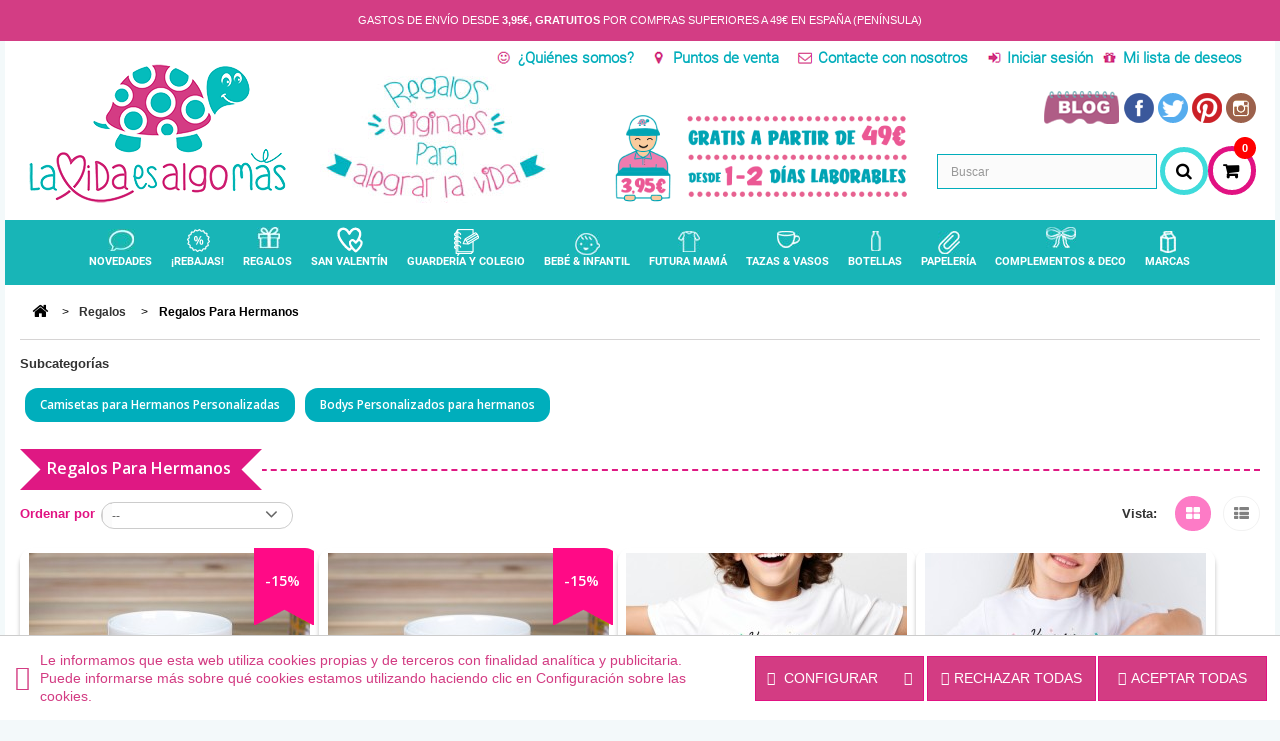

--- FILE ---
content_type: text/html; charset=utf-8
request_url: https://www.lavidaesalgomas.com/534-regalos-para-hermanos
body_size: 56800
content:


<!DOCTYPE HTML>
<!--[if lt IE 7]> <html class="no-js lt-ie9 lt-ie8 lt-ie7" lang="es-es"><![endif]-->
<!--[if IE 7]><html class="no-js lt-ie9 lt-ie8 ie7" lang="es-es"><![endif]-->
<!--[if IE 8]><html class="no-js lt-ie9 ie8" lang="es-es"><![endif]-->
<!--[if gt IE 8]> <html class="no-js ie9" lang="es-es"><![endif]-->
<html lang="es-es">
	<head>
		<meta charset="utf-8" />
		<title>Regalos Para Hermanos Personalizados y Originales - Lavidaesalgomas</title>
					<meta name="description" content="Comprar Regalos Para Hermanos Personalizados y Originales ✅ Las mejores ideas para regalar a tu hermano o hermana ✅ Detalles con encanto para regalar" />
							<meta name="keywords" content="Regalos Para Hermanos" />
				<meta name="generator" content="PrestaShop" />

				<meta name="robots" content="index,follow" />
				<meta name="viewport" content="width=device-width, minimum-scale=1.0, maximum-scale=1.0, user-scalable=no initial-scale=1.0" />
		<meta name="apple-mobile-web-app-capable" content="yes" />
									<link rel="canonical" href="https://www.lavidaesalgomas.com/534-regalos-para-hermanos" />    
																								
		<link rel="icon" type="image/vnd.microsoft.icon" href="/img/favicon.ico?1726559583" />
		<link rel="shortcut icon" type="image/x-icon" href="/img/favicon.ico?1726559583" />
									<link rel="stylesheet" href="/themes/laoida/css/global.css?d=20251223" type="text/css" media="all" />
							<link rel="stylesheet" href="/themes/laoida/css/autoload/highdpi.css?d=20251223" type="text/css" media="all" />
							<link rel="stylesheet" href="/themes/laoida/css/autoload/responsive-tables.css?d=20251223" type="text/css" media="all" />
							<link rel="stylesheet" href="/themes/laoida/css/autoload/uniform.default.css?d=20251223" type="text/css" media="all" />
							<link rel="stylesheet" href="/js/jquery/plugins/fancybox/jquery.fancybox.css?d=20251223" type="text/css" media="all" />
							<link rel="stylesheet" href="/themes/laoida/css/product_list.css?d=20251223" type="text/css" media="all" />
							<link rel="stylesheet" href="/themes/laoida/css/category.css?d=20251223" type="text/css" media="all" />
							<link rel="stylesheet" href="/themes/laoida/css/scenes.css?d=20251223" type="text/css" media="all" />
							<link rel="stylesheet" href="/themes/laoida/css/modules/blockcart/blockcart.css?d=20251223" type="text/css" media="all" />
							<link rel="stylesheet" href="/js/jquery/plugins/bxslider/jquery.bxslider.css?d=20251223" type="text/css" media="all" />
							<link rel="stylesheet" href="/themes/laoida/css/modules/blockcategories/blockcategories.css?d=20251223" type="text/css" media="all" />
							<link rel="stylesheet" href="/themes/laoida/css/modules/blockcurrencies/blockcurrencies.css?d=20251223" type="text/css" media="all" />
							<link rel="stylesheet" href="/themes/laoida/css/modules/blocknewsletter/blocknewsletter.css?d=20251223" type="text/css" media="all" />
							<link rel="stylesheet" href="/themes/laoida/css/modules/blocksearch/blocksearch.css?d=20251223" type="text/css" media="all" />
							<link rel="stylesheet" href="/js/jquery/plugins/autocomplete/jquery.autocomplete.css?d=20251223" type="text/css" media="all" />
							<link rel="stylesheet" href="/themes/laoida/css/modules/blockuserinfo/blockuserinfo.css?d=20251223" type="text/css" media="all" />
							<link rel="stylesheet" href="/themes/laoida/css/modules/productcomments/productcomments.css?d=20251223" type="text/css" media="all" />
							<link rel="stylesheet" href="/themes/laoida/css/modules/blockwishlist/blockwishlist.css?d=20251223" type="text/css" media="all" />
							<link rel="stylesheet" href="/modules/prosearch/css/prosearch.css?d=20251223" type="text/css" media="all" />
							<link rel="stylesheet" href="/themes/laoida/css/modules/iqitmegamenu/views/css/front.css?d=20251223" type="text/css" media="all" />
							<link rel="stylesheet" href="/modules/iqitmegamenu/views/css/iqitmegamenu_s_1.css?d=20251223" type="text/css" media="all" />
							<link rel="stylesheet" href="/modules/soycategoryfaqs/views/css/front.css?d=20251223" type="text/css" media="all" />
							<link rel="stylesheet" href="/modules/soycontrolcookies/views/css/hook/footer.css?d=20251223" type="text/css" media="all" />
							<link rel="stylesheet" href="/modules/soyrecaptcha16/views/css/front.css?d=20251223" type="text/css" media="all" />
							<link rel="stylesheet" href="/modules/soyrecaptcha16/views/css/display.css?d=20251223" type="text/css" media="all" />
							<link rel="stylesheet" href="/modules/esp_free_ship_restante/css/esp_free_ship_restante_estilo.css?d=20251223" type="text/css" media="all" />
										<script type="text/javascript">
var CUSTOMIZE_TEXTFIELD = 1;
var FancyboxI18nClose = 'Cerrar';
var FancyboxI18nNext = 'Siguiente';
var FancyboxI18nPrev = 'Anterior';
var added_to_wishlist = 'El producto se ha añadido con éxito a su lista de deseos.';
var ajax_allowed = true;
var ajaxsearch = true;
var baseDir = 'https://www.lavidaesalgomas.com/';
var baseUri = 'https://www.lavidaesalgomas.com/';
var blocksearch_type = 'top';
var comparator_max_item = 3;
var comparedProductsIds = [];
var contentOnly = false;
var currency = {"id":1,"name":"Euro","iso_code":"EUR","iso_code_num":"978","sign":"\u20ac","blank":"1","conversion_rate":"1.000000","deleted":"0","format":"2","decimals":"1","active":"1","prefix":"","suffix":" \u20ac","id_shop_list":null,"force_id":false};
var currencyBlank = 1;
var currencyFormat = 2;
var currencyRate = 1;
var currencySign = '€';
var customizationIdMessage = 'Personalización n°';
var delete_txt = 'Eliminar';
var displayList = false;
var freeProductTranslation = '¡Gratis!';
var freeShippingTranslation = 'Envío gratuito!';
var generated_date = 1769265828;
var hasDeliveryAddress = false;
var id_lang = 1;
var img_dir = 'https://www.lavidaesalgomas.com/themes/laoida/img/';
var instantsearch = true;
var iqitmegamenu_swwidth = true;
var isGuest = 0;
var isLogged = 0;
var isMobile = false;
var loggin_required = 'Debe identificarse para administrar su lista de deseos.';
var max_item = 'No puede comparar más de 3 productos';
var min_item = 'Debe elegir al menos un producto';
var mywishlist_url = 'https://www.lavidaesalgomas.com/module/blockwishlist/mywishlist';
var page_name = 'category';
var placeholder_blocknewsletter = 'Introduce tu dirección de correo electrónico';
var priceDisplayMethod = 0;
var priceDisplayPrecision = 2;
var quickView = true;
var removingLinkText = 'eliminar este producto de mi carrito';
var request = 'https://www.lavidaesalgomas.com/534-regalos-para-hermanos';
var roundMode = 2;
var search_url = 'https://www.lavidaesalgomas.com/buscar';
var soy_dl_tagmanagercode = 'GTM-NHBK33Q';
var soycontrolcookies_categories = [{"id_category":"0","name":"Necesarias","active_default":"1","modules":[]},{"id_category":"1","name":"Preferencias","active_default":null,"modules":[]},{"id_category":"2","name":"Estad\u00edsticas","active_default":null,"modules":[]},{"id_category":"3","name":"Marketing","active_default":null,"modules":[]},{"id_category":"4","name":"Sin clasificar","active_default":null,"modules":[]}];
var soycontrolcookies_consent = {"ad_storage":"notset","analytics_storage":"notset","ad_user_data":"notset","ad_personalization":"notset"};
var soycontrolcookies_hidemode = 0;
var soycontrolcookies_reload = '1';
var soyrecaptcha_ajax = 'https://www.lavidaesalgomas.com/module/soyrecaptcha16/ajax';
var static_token = '02531e6a8eaf4b7044b73535cafbb850';
var toBeDetermined = 'A determinar';
var token = 'dff64c23008f43e6efcbfead042a898f';
var usingSecureMode = true;
var wishlistProductsIds = false;
</script>

						<script type="text/javascript" src="https://www.lavidaesalgomas.com/themes/laoida/cache/v_656_f2e6d2c1c913c21b169f7bd464c1e157.js?d=20251223"></script>
								
	
	<!-- Google Tag Manager -->
	<script>(function(w,d,s,l,i){w[l]=w[l]||[];w[l].push({'gtm.start':
		new Date().getTime(),event:'gtm.js'});var f=d.getElementsByTagName(s)[0],
		j=d.createElement(s),dl=l!='dataLayer'?'&l='+l:'';j.async=true;j.src=
		'https://www.googletagmanager.com/gtm.js?id='+i+dl;f.parentNode.insertBefore(j,f);
		})(window,document,'script','dataLayer','GTM-NHBK33Q');
	</script>
	<!-- / Google Tag Manager -->
	
		
<!-- START OF DOOFINDER SCRIPT -->
  <script>
    const dfLayerOptions = {
      installationId: "98062b49-ce49-48f6-aa8a-df17e5bbd878",
      zone: "eu1",
      language: "es-es",
      currency: "EUR"
    };
    (function (l, a, y, e, r, s) {
      r = l.createElement(a); r.onload = e; r.async = 1; r.src = y;
      s = l.getElementsByTagName(a)[0]; s.parentNode.insertBefore(r, s);
    })(document, 'script', 'https://cdn.doofinder.com/livelayer/1/js/loader.min.js', function () {
      doofinderLoader.load(dfLayerOptions);
    });

    document.addEventListener('doofinder.cart.add', function(event) {

      const checkIfCartItemHasVariation = (cartObject) => {
        return (cartObject.item_id === cartObject.grouping_id) ? false : true;
      }

      /**
      * Returns only ID from string
      */
      const sanitizeVariationID = (variationID) => {
        return variationID.replace(/\D/g, "")
      }

      doofinderManageCart({
        cartURL          : "",  //required for prestashop 1.7, in previous versions it will be empty.
        cartToken        : "02531e6a8eaf4b7044b73535cafbb850",
        productID        : checkIfCartItemHasVariation(event.detail) ? event.detail.grouping_id : event.detail.item_id,
        customizationID  : checkIfCartItemHasVariation(event.detail) ? sanitizeVariationID(event.detail.item_id) : 0,   // If there are no combinations, the value will be 0
        cuantity         : event.detail.amount,
      });
    });
  </script>
<!-- END OF DOOFINDER SCRIPT -->


<script>

soyApiFbRefreshUrl = '//www.lavidaesalgomas.com/module/soyapifb/ajax';
customerGroups = 'Visitante';
defaultCustomerGroup = 'Visitor';
isPixelEnabled = 1;

!function(f,b,e,v,n,t,s){if(f.fbq)return;n=f.fbq=function(){n.callMethod?
n.callMethod.apply(n,arguments):n.queue.push(arguments)};if(!f._fbq)f._fbq=n;
n.push=n;n.loaded=!0;n.version='2.0';n.queue=[];t=b.createElement(e);t.async=!0;
t.src=v;s=b.getElementsByTagName(e)[0];s.parentNode.insertBefore(t,s)}(window,
document,'script','https://connect.facebook.net/en_US/fbevents.js');
fbq('init',  '1887721604823457' ); // Insert your pixel ID here.
fbq('track', 'PageView', {
	
	customer_groups: 'Visitante',
	default_customer_group: 'Visitor'
	
});
</script>

<noscript><img height="1" width="1" style="display:none"
src="https://www.facebook.com/tr?id=1887721604823457&ev=PageView&noscript=1"
/></noscript>

			
		<script>
			fbq('trackCustom', 'ViewCategory', {
				
				content_name: 'Regalos Para Hermanos',
				content_category: 'Regalos Para Hermanos',
				content_ids: ['2280','2279','2278','2277','2276','2281','2282','2490','2275','2272'],
				content_type: 'product',
				customer_groups: 'Visitante',
				default_customer_group: 'Visitor'
				
			},{eventID: '6974daa3e89f46.48818554'})
		</script>
	
			




<script>
    
function limitarObservaciones(){
    var comprobante = (jQuery)('[name="message"]');
    if(comprobante){ // SI EXISTE 
        if ((jQuery)('.originalTextareaInfo').length == 0) {
            var options2 = {
               'maxCharacterSize': 69,
               'originalStyle': 'originalTextareaInfo',
               'warningStyle' : 'warningTextareaInfo',
               'warningNumber': 10,
               'displayFormat': '#input caracteres | #left caracteres restantes | #words palabras'
            };
            (jQuery)('[name="message"]').textareaCount(options2);
        }
    }
}

</script>

  <script async src="https://www.googletagmanager.com/gtag/js?id=G-H7XGB654GX"></script>
  <script>
    window.dataLayer = window.dataLayer || [];
    function gtag(){dataLayer.push(arguments);}
    gtag('js', new Date());
    gtag(
      'config',
      'G-H7XGB654GX',
      {
        'debug_mode':false
                              }
    );
  </script>


 <script src="https://www.google.com/recaptcha/api.js?render=6Lc4Zx0rAAAAAAOe5j3i1dxI_FIV92QB1xRw55ym"></script><script>
		        grecaptcha.ready(function () {
		            grecaptcha.execute("6Lc4Zx0rAAAAAAOe5j3i1dxI_FIV92QB1xRw55ym", {action: "contact"}).then(function (token) {
		                var recaptchaResponse = document.getElementById("captcha-box");
		                if (recaptchaResponse) {
		                    recaptchaResponse.value = token;
		                }
		            });
		        });
		    </script>
		<link rel="stylesheet" href="https://fonts.googleapis.com/css?family=Open+Sans:300,600&amp;subset=latin,latin-ext" type="text/css" media="all" />
		<!--[if IE 8]>
		<script src="https://oss.maxcdn.com/libs/html5shiv/3.7.0/html5shiv.js"></script>
		<script src="https://oss.maxcdn.com/libs/respond.js/1.3.0/respond.min.js"></script>
		<![endif]-->
		
		
		
			<script async src="https://www.googletagmanager.com/gtag/js?id=AW-776633852"></script>
			<script>
				window.dataLayer = window.dataLayer || [];
				function gtag(){dataLayer.push(arguments);}
				gtag('js', new Date());
				gtag('config', 'AW-776633852');
			</script>
		
		
		
		        
        

        	<script>
            $(function(){
               var isIE = /*@cc_on!@*/false || !!document.documentMode;
             if(isIE == true){
                $('body').addClass('isIE');
             }
            $(window).scroll(function() {    
    var scroll = $(window).scrollTop();

     //>=, not <=
    if (scroll >= 250) {
        //clearHeader, not clearheader - caps H
        $("#megamenu").addClass("fixHeader");
    }
	else{
		  $("#megamenu").removeClass("fixHeader");
		}
});
			setInterval(function(){
              var deviceWidth = $(window).width();
            	 if (deviceWidth <= 768) {
					 $(".header_user_info .contacto").text("Contacto");
				 }
				 else
				 {
					 $(".header_user_info .contacto").text("Contacte con nosotros");
					}
			}, 1000);
			});
			</script>
        
        
        
        
        
        

        
        
        
        
		<style>
		

			
		
		



@media(min-width:480px) and (max-width:481px){
#search_block_top #searchbox {
  width: 100%;
}
div#search_block_top.col-sm-4 {
  width: 65%;
}
#header #search_block_top{
left:0px!important;
top:0px!important;
}





}
@media (min-width: 300px) and (max-width: 767px){
#top-img {
position:inherit!important;
  width: 100%!important;
  left:inherit!important;
  top:inherit!important;
}
#block_various_links_footer.footer-block.col-xs-12 {
  width: 100%!important;
}
#top-img .first {
  display: inline-block!important;
  float: none!important;
  margin-bottom: 15px!important;
  margin-top: 18px!important;
  max-width: 100%;
}
#top-img .second {
  display: inline-block!important;
  float: none!important;
  margin-bottom: 15px!important;
  margin-right: 16px!important;
  margin-top: 18px!important;
  width: 100%;
}
.tab-content ul.product_list.tab-pane > li{
width:100%;
}
.tab-content ul.product_list.grid > li{
margin:0 0 14px 0 !important;
}
.footer-block.col-xs-12.col-sm-4.my-account {
    clear: both;
}
.login_mine .col-xs-12 {
  width: 100%;
}


header .nav {
  position:inherit!important;
  top: inherit!important;
  z-index: inherit!important;
}

#page #header .shopping_cart {
  padding-top: 0px !important;
}
.pb-left-column #image-block {
  width:inherit!important;
}
#thumbs_list li {
  width: 106px!important;
}
#footer.container .row .footer_social_main {
  min-width: 297px!important; 
}
#facebook_block, #cmsinfo_block {
  padding-left: 0!important;
  padding-right: 0!important;
}

.container {
padding-left:0px;
padding-right:0px;
}

body{
min-width:inherit;
width:100%;
}

.footer-container #footer ul li {
    padding-left: 14px;
}


.footer-container #footer h4::after {
  padding: 0 12px 0 0;
}
.footer-container .container .row .social_top{
max-width:100%!important;
padding-right:0px!important;
}
.footer-container #footer h4 {
  text-align: center!important;
}
.social_top p {
    width: 233px!important;
    margin: 0 auto;
}


#header {
    padding: 0 15px!important;
}
div.container .row .social_top {
    margin-bottom: 10px;
}


.footer-container .toggle-block h4:after {
            display: block;
            content: "\f055";
           font-family: "FontAwesome";
            position: absolute;
            right: 0;
            top: 1px; }
          .footer-container #footer h4.active:after {
            content: "\f056"; }


.grid .wishlist {
  width:50%!important;
}

.primary_block .col-sm-12 {
  padding: 0px;
}

#index ul.product_list.tab-pane > li {
 /* width: 100% !important;*/
}

#productscategory_list ul.product_list > li {
  margin: 0 15px 14px 0 !important;
  width: 100% !important;
}


#ap5-page-product-box h3.page-product-heading {
  font-size: 11px !important;
  line-height: 14px !important;
  min-width: inherit!important;
  padding: 15px 24px 0 96px !important;
  background-size:100%!important;
}
.cc-box {
  padding: 0px!important;
}

#ap5-product-footer-pack-list {
  padding: 0px!important;
}
ul.product_list.grid > li {
/*width:100%!important;*/
}

ul.product_list.grid > li {
margin:0 0 10px 0px!important;
}

.attribute_list div.selector span {
  background-position: 77% center;
  background-size: 16% auto;
}
.product_attributes #attributes {
  max-width: inherit !important;
  width: 100% !important;
}

.product_attributes fieldset.attribute_fieldset {
  clear: inherit !important;
  float: left !important;
  margin: 0 16px 0 0 !important;
  width: 41% !important;
}

.ap5-price-container{
float:none!important;
}

.ap5-price-container {
  text-align: center!important;
}
.ap5-product-footer-pack-name {
  display: inherit!important;
  text-align: center !important;
}

.price .our_price_display {
  text-align: center !important;
  float:none!important;
}
.ap5-pack-product .ap5-pack-product-icon-plus::before {
  left: -42px;
}
.content_prices {
clear:both;
}
.ap5-product-footer-pack-name a span.ap5-view-pack-button {
  display: inline-block;
  float: none !important;
  height: inherit !important;
  margin: 0 auto;
  padding: 0 !important;
  width: 100px;
}
.ap5-product-footer-pack-name a span {
float:none;
}
.price #reduction_percent {
  float:none;
}
#ap5-price-container-186 #old_price {
  width: 100%;
}
a.agotado{
color:#f00!important;
}
#viewed-products_block_left li{
max-width:100%!important;
margin-right:0px!important;
}


}

@media (min-width:768px) and (max-width:992px){
div.container .row .social_top {
  float: right !important;
  margin-top: 45px;
  width: inherit;
}
.container .row .social_top {
  width: inherit;
}
#top-img {
    clear: both;
    float: left;
    left: inherit!important;
    position:inherit!important;
    width: inherit!important;
}
#top-img .first {
  width: 173px;
  margin-top:45px;
}
#top-img .second {
  width: 284px;
}
#rss_block_left.block .block_content ul li {
  margin-right: 15px!important;
}


.fixHeader .navbar-nav > li > a {
  font-size: 9px!important;
}
.fixHeader .nav.navbar-nav > li > a{
    padding: 27px 3px 12px!important;
}
.fixHeader {
  width: 100%;
}
.fixHeader .navbar-nav {
  margin: 8px -8px!important;
}
.grid .wishlist {
  width:50%!important;
}

#facebook_block, #cmsinfo_block {
  padding-left: 0!important;
  padding-right: 0!important;
}

.footer-block.toggle-block.col-xs-12.col-sm-4.my-account {
  width: 24%;
}
#block_various_links_footer.footer-block.col-xs-12 {
  float: left;
  width: 27%;
}

#footer .row .footer_social_main {
  width: 28%;
}
.whole_banner img {
height: inherit;
}


}
@media (min-width:300px) and (max-width:768px){
.navbar-collapse.collapse {
  display: none;
}
#navbar-megamenu{
clear:both!important;
}
}


@media (min-width:769px) and (max-width:992px){
.navbar-collapse.collapse {
/*display: block !important;*/
}



.nav.navbar-nav > li > a {
  padding: 27px 4px 12px!important;
}
.navbar-nav > li > a {
 
}

}

@media (min-width:1024px) and (max-width:1199px){

header .row div#header_logo {
  bottom: 12px;
  max-width: 199px;
}
div#top-img {
  left: 210px !important;
  position: absolute;
  width: 475px;
}
#top-img .first {
  float: left;
  margin-top: 26px;
  width: 160px;
}
#top-img .second {
  float: left;
  margin-top: 25px;
  width: 274px;
}
.container .row .social_top {
  width: inherit;
}


.fixHeader .navbar-nav > li > a {
  font-size: 10px!important;
}
.fixHeader .nav.navbar-nav > li > a{
    padding: 27px 8px 12px!important;
}
.fixHeader {
  width: 100%;
}




.nav.navbar-nav > li > a {
  padding: 27px 6px 12px!important;
}
.navbar-nav > li > a {
  font-size: 10px;
}
.grid .wishlist {
  width:58%!important;
}

ul.product_list .product-name{
font-size:11px!important;
}
.old-price {
  font-size: 10px !important;
}
.price.product-price {
  font-size: 11px!important;
}
.tab-content .product_list .wishlist a::before{
font-size:13px!important;
}


ul.product_list.grid > li .product-container h5 {
  padding: 0 15px 0 6px!important;
}
ul.product_list.grid > li .product-container {
  min-height:0px!important;
}
ul.product_list.grid > li {
  margin-right: 10px!important;
}

.footer-block.toggle-block.col-xs-12.col-sm-4.my-account {
  width: 24%;
}
#block_various_links_footer.footer-block.col-xs-12 {
  float: left;
  width: 27%;
}

#footer .row .footer_social_main {
  width: 28%;
}
#facebook_block, #cmsinfo_block {
  padding-right: 0px !important;
}



}
.product_list .wishlist a:before{
font-size:15px!important; 
  content: "\f08a"!important;
      font: 400 16px/31px "FontAwesome"!important;
    color: #E11282!important;
	}
	
	.grid .wishlist {
  bottom: 5px!important;
position:inherit!important;
  left: 123px!important;
  float:right!important;
  margin:-28px 0 0 0!important;
  width:44%;
  height:38px;
}
	ul.product_list.grid > li .product-container .content_price {
  position: relative!important;
}
.product_list .wishlist a {
  font-size: 0px!important;
}
a.agotado {
color: red!important;
}


.img-responsive.first {
width: 230px; display:inline-block;
}
.second.img-responsive {
float:right;    margin-top: 45px; width:330px;
}

#top-img{      display: inline-block;
    position: absolute;
    width: 615px;
    left: 315px;
    top: -10px;
}
#footer .row .footer_social_main {
  min-width: 301px;
}

a.agotado {
position: absolute;
right: 7px;
bottom: 12px;
}

</style>





	</head>
	<body id="category" class="category category-534 category-regalos-para-hermanos hide-left-column hide-right-column lang_es">
					<div id="page">
		
			<div id="soy_header_text">
																
				<p class="soy_texto_especial"> </p>
				
				
				
				<p>Gastos de env&iacute;o desde  <b>3,95&euro;, gratuitos</b> por compras superiores a 49&euro; en Espa&ntilde;a (Pen&iacute;nsula)</p>
				
			</div>
			
			<div class="header-container">
				<header id="header">
					
																										<div class="nav">
							<div class="container">
								<div class="row">
									<nav><!-- Block user information module NAV  -->



	<script>
		$(function(){
			
			$(document).on('click', '.user-menu', function(){
				$('#iqitmegamenu-shower').removeClass('active');
				$('.buscarbtnMain').removeClass('active');
				$('#header .shopping_cart').removeClass('active');
       			$(this).parent().toggleClass('active');
				 $('#iqitmegamenu-accordion').removeClass('showedmenu');
        		 $('#searchbox').slideUp();
				$('.header_user_info').slideToggle();
				$("#header .cart_block").stop(true, true).slideUp(450);
			});
		});
	</script>

<div id="header_user_info_main" class="header_user_info">

 <a class="qui" href="https://www.lavidaesalgomas.com/content/6-quienes-somos" rel="nofollow" title="¿Quiénes somos?">
			¿Quiénes somos?
		</a>
		
        
	    <a class="nues" href="https://www.lavidaesalgomas.com/tiendas" rel="nofollow" title="Puntos de venta">
			Puntos de venta
		</a>
		
		
       
        <a class="contacto" href="https://www.lavidaesalgomas.com/contactanos" rel="nofollow" title="Contacte con nosotros">
			Contacte con nosotros
		</a>
	     
		<a class="login" href="https://www.lavidaesalgomas.com/mi-cuenta" rel="nofollow" title="Entrar a tu cuenta de cliente">
Iniciar sesión
		</a>
		 <a class="milista" href="https://www.lavidaesalgomas.com/module/blockwishlist/mywishlist" rel="nofollow" title="Mi lista de deseos ">
			Mi lista de deseos 
		</a>
</div>
<!-- /Block usmodule NAV -->
</nav>
								</div>
							</div>
						</div>
										<div class="cart-main">
						<div class="container">
							<div class="row">
               <div id="iqitmegamenu-shower" class="clearfix top-button"><div class="container">
            <div class="iqitmegamenu-icon"><i class="icon fa icon-reorder"></i></div>
            <span>Menú</span>
            </div>
              
  <script>
    $(function(){
      
      setInterval(function(){
       if($('#iqitmegamenu-accordion').hasClass('showedmenu'))
       {
       // $('#page').next().css('z-index', '0 !important');
       }
       else
       {
        // $('#page').next().css('z-index', '2000000000  !important');
       } 
     }, 1000);



      $(document).on('click', '#iqitmegamenu-shower', function(){
       $('.buscarbtnMain').removeClass('active');
       $('.userMain').removeClass('active');
       $('#header .shopping_cart').removeClass('active');
        $(this).toggleClass('active');
        $('.header_user_info').slideUp();
         $('#searchbox').slideUp();
         $("#header .cart_block").stop(true, true).slideUp(450);
      });
    });
  </script>
  

  

  
          </div>
         <div class="buscarbtnMain"><button id='buscarbtn'>buscar</button></div>
								<div id="header_logo">
									<a href="https://www.lavidaesalgomas.com/" title="Lavidaesalgomas">
										<img class="logo img-responsive" src="https://www.lavidaesalgomas.com//img/logo.png" alt="Lavidaesalgomas"/>
                    <img class="mob-logo img-responsive" src="https://www.lavidaesalgomas.com//img/mob-log.jpg" alt="Lavidaesalgomas"/>
									</a>
								</div>
                  <div class="userMain"><button class="btn btn-default button button-small user-menu">Cuenta</button></div>
                                <div id="top-img">
										<img class="img-responsive first" src="https://www.lavidaesalgomas.com/themes/laoida/img//regalo.jpg" alt="Lavidaesalgomas"/>
                                        <a href="https://www.lavidaesalgomas.com/content/3-terminos-y-condiciones-de-uso"><img style="margin-right:5px;" class="second img-responsive" src="https://www.lavidaesalgomas.com/themes/laoida/img/envio3.png" alt="Lavidaesalgomas"/></a>
								</div>
                                
								<div class="social_top">
<p><a target="_blank" href="https://lavidaesalgomas.com/blog/"><img src="https://www.lavidaesalgomas.com/img/cms/blogn.png" alt="" width="86" height="40" /></a><a target="_blank" href="https://www.facebook.com/lavidaesalgomasshop"><img src="https://www.lavidaesalgomas.com/img/cms/facebook.png" width="30" height="30" /> </a> <a target="_blank" href="https://twitter.com/lavidaesalgomas"><img src="https://www.lavidaesalgomas.com/img/cms/twiiter.png" width="30" height="30" /> </a><a href="https://www.pinterest.com/lavidaesalgomas/" target="_blank"><img src="https://www.lavidaesalgomas.com/img/cms/pinit.png" width="30" height="30" /> </a><a target="_blank" href="https://instagram.com/lavidaesalgomas"><img src="https://www.lavidaesalgomas.com/img/cms/pin.png" width="30" height="30" /> </a></p>
</div><!-- Block search module TOP -->
<style>
@media (min-width: 300px) and (max-width: 767px){
.ac_results li p {
   
    color: #18B5B7 !important;
    font-size: 12px;
}
.ac_results li .priceResult {
      color: #E11282 !important;
}
}

</style>

	<script>
		$(function(){
			
			$(document).on('click', '#buscarbtn', function(){
				
				$('#iqitmegamenu-shower').removeClass('active');
				$('.userMain').removeClass('active');
				$('#header .shopping_cart').removeClass('active');
				$(this).parent().toggleClass('active');
				 $('#iqitmegamenu-accordion').removeClass('showedmenu');
        		 $('.header_user_info').slideUp();
        		 $("#header .cart_block").stop(true, true).slideUp(450);
				$('#searchbox').slideToggle();})
		});
	</script>

<div id="search_block_top" class="col-sm-4 clearfix">
	
	<form id="searchbox" method="get" action="//www.lavidaesalgomas.com/buscar" >
		<input type="hidden" name="controller" value="search" />
		<input type="hidden" name="orderby" value="position" />
		<input type="hidden" name="orderway" value="desc" />
		<input class="search_query form-control" type="text" id="search_query_top" name="search_query" placeholder="Buscar" value="" />
		<button type="submit" name="submit_search" class="btn btn-default button-search">
			<span>Buscar</span>
		</button>
	</form>
</div>
<!-- /Block search module TOP -->﻿
<!-- MODULE Block cart -->
<div class="col-sm-4 clearfix cart_sep">
	<div class="shopping_cart soyes">
		<a class="cart_radius" href="https://www.lavidaesalgomas.com/pedido-rapido" title="Ver mi carrito de compra" rel="nofollow">
			<i class="soyfont-cart carrito-icon" style="display: none;"></i>
			<span class="cart-text">Carrito</span>
			<span class="ajax_cart_quantity unvisible">0</span>
			
			<span class="ajax_cart_no_product">0</span>
					</a>
					<div class="cart_block block exclusive">
				<div class="block_content">
					<!-- block list of products -->
					<div id="qtybox" class="cart_block_list">
		
												<p class="cart_block_no_products">
							Ningún producto
						</p>
                        
																		<div class="cart-prices">
							<div class="cart-prices-line first-line">
								<span class="price cart_block_shipping_cost ajax_cart_shipping_cost unvisible">
																			 A determinar																	</span>
								<span class="unvisible">
									Transporte
								</span>
							</div>
																					<div class="cart-prices-line last-line">
								<span class="price cart_block_total ajax_block_cart_total">0,00 €</span>
								<span>Total:</span>
							</div>
													</div>
						
						<div class="esp_free_ship_restante_bc">
							    <div class="efsr">
        Solo te faltan  <span id="efsr_cantidad_restante">49,00 €</span>
         para que tu envío te salga ¡GRATIS! (*Para envíos a Península)
    </div>

						</div>
						
						<p class="cart-buttons">
							<a id="button_order_cart" class="btn btn-default button button-small" href="https://www.lavidaesalgomas.com/pedido-rapido" title="Confirmar" rel="nofollow">
								<span>
									Confirmar<i class="icon-chevron-right right"></i>
								</span>
							</a>
						</p>
						
							
					</div>
					<p id="emptycart">TU CESTA ESTÁ VACÍA</p>
						
				</div>
			</div><!-- .cart_block -->
			</div>
</div>

	<div id="layer_cart">
		<div class="clearfix">
			<div class="layer_cart_product col-xs-12 col-md-6">
				<span class="cross" title="Cerrar Ventana"></span>
				<span class="title">
					<i class="icon-check"></i>Producto añadido correctamente a su carrito de la compra
				</span>
				<div class="product-image-container layer_cart_img">
				</div>
				<div class="layer_cart_product_info">
					<span id="layer_cart_product_title" class="product-name"></span>
					<span id="layer_cart_product_attributes"></span>
					<div>
						<strong class="dark">Cantidad:</strong>
						<span id="layer_cart_product_quantity"></span>
					</div>
					<div>
						<strong class="dark">Total:</strong>
						<span id="layer_cart_product_price"></span>
					</div>
				</div>
			</div>
			<div class="layer_cart_cart col-xs-12 col-md-6">
				<span class="title">
					<!-- Plural Case [both cases are needed because page may be updated in Javascript] -->
					<span class="ajax_cart_product_txt_s  unvisible">
						Hay <span class="ajax_cart_quantity">0</span> artículos en su carrito.
					</span>
					<!-- Singular Case [both cases are needed because page may be updated in Javascript] -->
					<span class="ajax_cart_product_txt ">
						Hay 1 artículo en su cesta.
					</span>
				</span>
				<div class="layer_cart_row">
					<strong class="dark">
						Total productos:
											</strong>
					<span class="ajax_block_products_total">
											</span>
				</div>

								<div class="layer_cart_row">
					<strong class="dark unvisible">
						Total envío:&nbsp;					</strong>
					<span class="ajax_cart_shipping_cost unvisible">
													 A determinar											</span>
				</div>
								<div class="layer_cart_row">
					<strong class="dark">
						Total:
											</strong>
					<span class="ajax_block_cart_total">
											</span>
				</div>
				<div class="button-container">
					<span class="continue btn btn-default button exclusive-medium" title="Continuar la compra">
						<span>
							<i class="icon-chevron-left left"></i>Continuar la compra
						</span>
					</span>
					<a class="btn btn-default button button-medium checkout-btn"	href="https://www.lavidaesalgomas.com/pedido-rapido" title="Ir a la caja" rel="nofollow">
						<span>
							Ir a la caja<i class="icon-chevron-right right"></i>
						</span>
					</a>
				</div>
			</div>
		</div>
		<!--<div class="crossseling"></div>-->
	</div> <!-- #layer_cart -->
	<div class="layer_cart_overlay"></div>

<!-- /MODULE Block cart -->
<!-- Static Block module -->
<!-- /Static block module -->
  <div id="search_autocomplete" class="search-autocomplete"></div>
	
		<script type="text/javascript">
		$('document').ready( function() {
			$("#search_query_top")
				.autocomplete(
					       '/modules/prosearch/prosearchAjax.php',{
						minChars: 3,
						max: 10,
						selectFirst: false,
						scroll: false,
						dataType: "json",
						formatItem: function(data, i, max, value, term) {
							return value;
						},
						parse: function(data) {
							var mytab = new Array();
							for (var i = 0; i < data.length; i++)
								mytab[mytab.length] = { data: data[i], value:' <img src="'+ data[i].ajaxsearchimage + '" />' + data[i].pname + '&nbsp;<strong class="priceResult">' + data[i].price + '</strong>'};
							return mytab;
						},
						extraParams: {
							ajaxSearch: 1,
							id_currency: 1
						}
					}
				)
				.result(function(event, data, formatted) {
					$('#search_query_top').val(data.pname);
					document.location.href = data.product_link;
				})
		});
	</script>
	<script type="text/javascript">
		$('document').ready( function() {
			$("#search_query_top")
				.autocomplete(
					       '/modules/prosearch/prosearchAjax.php',{
						minChars: 3,
						max: 10,
						selectFirst: false,
						scroll: false,
						dataType: "json",
						formatItem: function(data, i, max, value, term) {
							return value;
						},
						parse: function(data) {
							var mytab = new Array();
							for (var i = 0; i < data.length; i++)
								mytab[mytab.length] = { data: data[i], value:' <img src="'+ data[i].ajaxsearchimage + '" /><p>' + data[i].pname + '&nbsp;<strong class="priceResult">' + data[i].price + '</strong></p>' };
							return mytab;
						},
						extraParams: {
							ajaxSearch: 1,
							id_lang: 1,
							id_currency: 1
						}
					}
				)
				.result(function(event, data, formatted) {
					$('#search_query_top').val(data.pname);
					document.location.href = data.product_link;
				})
		});
	</script>

			
	<div  class="iqitmegamenu-wrapper col-xs-12 cbp-hor-width-1 clearfix">
		<div id="iqitmegamenu-horizontal" class="iqitmegamenu  cbp-nosticky  cbp-sticky-transparent" role="navigation">
			<div class="container">
				
								
				<nav id="cbp-hrmenu" class="cbp-hrmenu cbp-horizontal cbp-hrsub-narrow       cbp-submenu-notarrowed  cbp-submenu-notarrowed  ">
					
					<ul>
												<li class="cbp-hrmenu-tab cbp-hrmenu-tab-1">
	<a href="http://www.lavidaesalgomas.com/nuevos-productos" >								

								<span class="cbp-tab-title">
								Novedades <i class="icon fa icon-angle-down cbp-submenu-aindicator"></i></span>
														</a>
													</li>
												<li class="cbp-hrmenu-tab cbp-hrmenu-tab-2">
	<a href="http://www.lavidaesalgomas.com/bajamos-precios" >								

								<span class="cbp-tab-title">
								¡REBAJAS! <i class="icon fa icon-angle-down cbp-submenu-aindicator"></i></span>
														</a>
													</li>
												<li class="cbp-hrmenu-tab cbp-hrmenu-tab-3">
	<a href="https://www.lavidaesalgomas.com/96-regalos" >								

								<span class="cbp-tab-title">
								Regalos <i class="icon fa icon-angle-down cbp-submenu-aindicator"></i></span>
														</a>
														<div class="cbp-hrsub col-xs-12">
								<div class="cbp-triangle-container"><div class="cbp-triangle-top"></div><div class="cbp-triangle-top-back"></div></div>
								<div class="cbp-hrsub-inner">
																		
																																
		<div class="row menu_row menu-element  first_rows menu-element-id-1">
					

									
			<div  class="col-xs-3 cbp-menu-column cbp-menu-element menu-element-id-2 " >
			<div class="cbp-menu-column-inner">
						
								
								
					
													<div class="row cbp-categories-row">
																									<div class="col-xs-12">
										<a href="https://www.lavidaesalgomas.com/440-regalos-personalizados" class="cbp-column-title cbp-category-title">Regalos Personalizados</a>
										
<ul class="soyes cbp-links cbp-category-tree">
	<li   class="cbp-hrsub-haslevel2"  ><a href="https://www.lavidaesalgomas.com/633-camisetas-personalizadas-familia">Camisetas Personalizadas</a>
				
<ul class="soyes cbp-hrsub-level2">
	<li   ><a href="https://www.lavidaesalgomas.com/634-camisetas-dia-del-padre-personalizadas">Camisetas Día del Padre Personalizadas</a>
		</li>  
	  		             
	<li   ><a href="https://www.lavidaesalgomas.com/635-camisetas-personalizadas-padre-hijo-iguales">Camisetas Personalizadas Padre e hijo/a</a>
		</li>  
	  		             
	<li   ><a href="https://www.lavidaesalgomas.com/652-camisetas-dia-de-la-madre-personalizadas">Camisetas Día de la Madre Personalizadas</a>
		</li>  
	  		             
	<li   ><a href="https://www.lavidaesalgomas.com/653-camisetas-personalizadas-madre-e-hijoa">Camisetas Personalizadas Madre e hijo/a</a>
		</li>  
	  		             
</ul>

		</li>  
	  		             
	<li   ><a href="https://www.lavidaesalgomas.com/626-cestas-personalizadas-bebe">Cestas Personalizadas Bebé</a>
		</li>  
	  		             
	<li   class="cbp-hrsub-haslevel2"  ><a href="https://www.lavidaesalgomas.com/485-bolas-de-nieve-personalizadas">Bolas de Nieve Personalizadas</a>
				
<ul class="soyes cbp-hrsub-level2">
	<li   ><a href="https://www.lavidaesalgomas.com/486-bolas-de-nieve-navidad-personalizadas">Bolas de Nieve Navidad Personalizadas</a>
		</li>  
	  		             
	<li   ><a href="https://www.lavidaesalgomas.com/494-bolas-de-nieve-personalizadas-parejas">Bolas de Nieve Personalizadas Parejas</a>
		</li>  
	  		             
</ul>

		</li>  
	  		             
	<li   class="cbp-hrsub-haslevel2"  ><a href="https://www.lavidaesalgomas.com/498-llaveros-personalizados">LLaveros Personalizados</a>
				
<ul class="soyes cbp-hrsub-level2">
	<li   ><a href="https://www.lavidaesalgomas.com/493-llaveros-personalizados-para-parejas">Llaveros Personalizados para Parejas</a>
		</li>  
	  		             
	<li   ><a href="https://www.lavidaesalgomas.com/502-llaveros-personalizados-de-metal">Llaveros Personalizados de Metal</a>
		</li>  
	  		             
	<li   ><a href="https://www.lavidaesalgomas.com/503-llaveros-personalizados-de-metacrilato">Llaveros Personalizados de Metacrilato</a>
		</li>  
	  		             
	<li   ><a href="https://www.lavidaesalgomas.com/504-llaveros-personalizados-dia-del-padre">Llaveros Personalizados Día del Padre</a>
		</li>  
	  		             
	<li   ><a href="https://www.lavidaesalgomas.com/517-llaveros-personalizados-dia-de-la-madre">Llaveros Personalizados Día de la Madre</a>
		</li>  
	  		             
	<li   ><a href="https://www.lavidaesalgomas.com/669-llaveros-personalizados-colegio">Llaveros Personalizados colegio</a>
		</li>  
	  		             
</ul>

		</li>  
	  		             
	<li   class="cbp-hrsub-haslevel2"  ><a href="https://www.lavidaesalgomas.com/441-marcos-de-fotos-personalizados">Marcos de Fotos Personalizados</a>
				
<ul class="soyes cbp-hrsub-level2">
	<li   ><a href="https://www.lavidaesalgomas.com/499-marcos-de-fotos-personalizados-parejas">Marcos de Fotos Personalizados Parejas</a>
		</li>  
	  		             
	<li   ><a href="https://www.lavidaesalgomas.com/509-marcos-de-fotos-personalizados-papa">Marcos de Fotos Personalizados Papá</a>
		</li>  
	  		             
	<li   ><a href="https://www.lavidaesalgomas.com/518-marcos-de-fotos-personalizados-mama">Marcos de Fotos Personalizados Mamá</a>
		</li>  
	  		             
	<li   ><a href="https://www.lavidaesalgomas.com/538-marcos-de-fotos-personalizados-navidad">Marcos de fotos personalizados Navidad</a>
		</li>  
	  		             
	<li   ><a href="https://www.lavidaesalgomas.com/588-marcos-de-fotos-personalizados-mascotas">Marcos de Fotos Personalizados Mascotas</a>
		</li>  
	  		             
</ul>

		</li>  
	  		             
	<li   class="cbp-hrsub-haslevel2"  ><a href="https://www.lavidaesalgomas.com/606-sudaderas-personalizadas">Sudaderas Personalizadas</a>
				
<ul class="soyes cbp-hrsub-level2">
	<li   ><a href="https://www.lavidaesalgomas.com/607-sudaderas-adulto-personalizadas">Sudaderas Adulto Personalizadas</a>
		</li>  
	  		             
	<li   class="cbp-hrsub-haslevel3"  ><a href="https://www.lavidaesalgomas.com/613-sudaderas-navidad-personalizadas">Sudaderas Navidad Personalizadas</a>
				
<ul class="soyes cbp-hrsub-level2 cbp-hrsub-level3">
	<li   ><a href="https://www.lavidaesalgomas.com/608-sudaderas-navidad-adulto-personalizadas">Sudaderas Navidad Adulto personalizadas</a>
		</li>  
	  		             
</ul>

		</li>  
	  		             
</ul>

		</li>  
	  		             
	<li   ><a href="https://www.lavidaesalgomas.com/622-dou-dous-personalizados">Dou Dous Personalizados</a>
		</li>  
	  		             
	<li   class="cbp-hrsub-haslevel2"  ><a href="https://www.lavidaesalgomas.com/627-cojines-personalizados">Cojines Personalizados</a>
				
<ul class="soyes cbp-hrsub-level2">
	<li   ><a href="https://www.lavidaesalgomas.com/628-cojines-natalicios-personalizados">Cojines Natalicios Personalizados</a>
		</li>  
	  		             
	<li   ><a href="https://www.lavidaesalgomas.com/629-cojines-san-valentin">Cojines para Parejas Personalizados</a>
		</li>  
	  		             
	<li   ><a href="https://www.lavidaesalgomas.com/695-cojines-personalizados-para-papa">Cojines Personalizados para papá</a>
		</li>  
	  		             
	<li   ><a href="https://www.lavidaesalgomas.com/718-cojines-personalizados-para-mama">Cojines Personalizados para mamá</a>
		</li>  
	  		             
</ul>

		</li>  
	  		             
	<li   class="cbp-hrsub-haslevel2"  ><a href="https://www.lavidaesalgomas.com/656-macetas-personalizadas">Macetas Personalizadas</a>
				
<ul class="soyes cbp-hrsub-level2">
	<li   ><a href="https://www.lavidaesalgomas.com/657-macetas-personalizadas-profesor">Macetas Personalizadas Profesor</a>
		</li>  
	  		             
</ul>

		</li>  
	  		             
	<li   class="cbp-hrsub-haslevel2"  ><a href="https://www.lavidaesalgomas.com/691-puzzles-personalizados">Puzzles Personalizados</a>
				
<ul class="soyes cbp-hrsub-level2">
	<li   ><a href="https://www.lavidaesalgomas.com/692-puzzles-personalizados-parejas">Puzzles Personalizados Parejas</a>
		</li>  
	  		             
	<li   ><a href="https://www.lavidaesalgomas.com/698-puzzles-personalizados-padres">Puzzles personalizados Padres</a>
		</li>  
	  		             
	<li   ><a href="https://www.lavidaesalgomas.com/719-puzzles-personalizados-para-madres">Puzzles Personalizados para madres</a>
		</li>  
	  		             
</ul>

		</li>  
	  		             
	<li   class="cbp-hrsub-haslevel2"  ><a href="https://www.lavidaesalgomas.com/782-imanes-personalizados">Imanes Personalizados</a>
				
<ul class="soyes cbp-hrsub-level2">
	<li   ><a href="https://www.lavidaesalgomas.com/783-imanes-personalizados-navidad">Imanes Personalizados Navidad</a>
		</li>  
	  		             
</ul>

		</li>  
	  		             
	<li   ><a href="https://www.lavidaesalgomas.com/30-mantas-personalizadas">Mantas Personalizadas</a>
		</li>  
	  		             
	<li   ><a href="https://www.lavidaesalgomas.com/33-pijamas-de-bebe-personalizados">Pijamas de bebé Personalizados</a>
		</li>  
	  		             
	<li   ><a href="https://www.lavidaesalgomas.com/445-laminas-personalizadas">Láminas Personalizadas</a>
		</li>  
	  		             
	<li   ><a href="https://www.lavidaesalgomas.com/453-bodys-bebe">Bodys Personalizados</a>
		</li>  
	  		             
	<li   ><a href="https://www.lavidaesalgomas.com/475-marcadores-y-sellos-personalizados">Marcadores y Sellos Personalizados</a>
		</li>  
	  		             
	<li   ><a href="https://www.lavidaesalgomas.com/476-camisetas-infantiles-personalizadas">Camisetas Infantiles Personalizadas</a>
		</li>  
	  		             
	<li   ><a href="https://www.lavidaesalgomas.com/499-marcos-de-fotos-personalizados-parejas">Marcos de Fotos Personalizados Parejas</a>
		</li>  
	  		             
	<li   ><a href="https://www.lavidaesalgomas.com/530-sudaderas-infantiles-personalizadas">Sudaderas Infantiles Personalizadas</a>
		</li>  
	  		             
	<li   ><a href="https://www.lavidaesalgomas.com/546-delantales-infantiles-personalizados-gorros-de-chef-">Delantales Infantiles Personalizados & Gorros de Chef </a>
		</li>  
	  		             
	<li   ><a href="https://www.lavidaesalgomas.com/548-trenes-personalizados-datos-nacimiento">Trenes Personalizados Datos Nacimiento</a>
		</li>  
	  		             
	<li   ><a href="https://www.lavidaesalgomas.com/552-tazas-personalizadas-para-profesores">Tazas personalizadas para profesores</a>
		</li>  
	  		             
	<li   ><a href="https://www.lavidaesalgomas.com/559-regalos-bautizo-personalizados">Regalos Bautizo Personalizados</a>
		</li>  
	  		             
	<li   ><a href="https://www.lavidaesalgomas.com/562-tazas-personalizadas">Tazas Personalizadas</a>
		</li>  
	  		             
	<li   ><a href="https://www.lavidaesalgomas.com/564-mochilas-personalizadas">Mochilas Personalizadas</a>
		</li>  
	  		             
	<li   ><a href="https://www.lavidaesalgomas.com/565-botellas-personalizadas">Botellas Personalizadas</a>
		</li>  
	  		             
	<li   ><a href="https://www.lavidaesalgomas.com/566-bolsas-de-deporte-personalizables">Bolsas de Deporte Personalizables</a>
		</li>  
	  		             
	<li   ><a href="https://www.lavidaesalgomas.com/567-estuches-personalizados">Estuches Personalizados</a>
		</li>  
	  		             
	<li   ><a href="https://www.lavidaesalgomas.com/568-vasos-infantiles-personalizados">Vasos Infantiles Personalizados</a>
		</li>  
	  		             
	<li   ><a href="https://www.lavidaesalgomas.com/578-chupetes-personalizados">Chupetes Personalizados</a>
		</li>  
	  		             
	<li   ><a href="https://www.lavidaesalgomas.com/580-chupeteros-personalizados">Chupeteros Personalizados</a>
		</li>  
	  		             
</ul>
									</div>
																																		<div class="col-xs-12">
										<a href="https://www.lavidaesalgomas.com/252-kits" class="cbp-column-title cbp-category-title">Kits</a>
										
<ul class="soyes cbp-links cbp-category-tree">
	<li   ><a href="https://www.lavidaesalgomas.com/253-mensaje-en-una-botella">Mensaje en una botella</a>
		</li>  
	  		             
	<li   ><a href="https://www.lavidaesalgomas.com/260-kit-padre-genial">Kit "Padre Genial"</a>
		</li>  
	  		             
	<li   ><a href="https://www.lavidaesalgomas.com/266-kit-madre-increible">Kit "Madre Increíble"</a>
		</li>  
	  		             
</ul>
									</div>
																																		<div class="col-xs-12">
										<a href="https://www.lavidaesalgomas.com/539-libros" class="cbp-column-title cbp-category-title">Libros</a>
										
<ul class="soyes cbp-links cbp-category-tree">
	<li   class="cbp-hrsub-haslevel2"  ><a href="https://www.lavidaesalgomas.com/415-libros-infantiles">Libros Infantiles</a>
				
<ul class="soyes cbp-hrsub-level2">
	<li   ><a href="https://www.lavidaesalgomas.com/737-comics-infantiles">Cómics Infantiles</a>
		</li>  
	  		             
</ul>

		</li>  
	  		             
	<li   ><a href="https://www.lavidaesalgomas.com/454-libros-para-madres-y-padres">Libros para Madres y Padres</a>
		</li>  
	  		             
	<li   ><a href="https://www.lavidaesalgomas.com/359-libros-pizarra">Libros pizarra</a>
		</li>  
	  		             
	<li   ><a href="https://www.lavidaesalgomas.com/541-escape-books-">Escape Books </a>
		</li>  
	  		             
	<li   ><a href="https://www.lavidaesalgomas.com/655-libro-juegos">Libro Juegos</a>
		</li>  
	  		             
</ul>
									</div>
																																		<div class="col-xs-12">
										<a href="https://www.lavidaesalgomas.com/542-juegos-de-mesa" class="cbp-column-title cbp-category-title">Juegos de Mesa</a>
										
<ul class="soyes cbp-links cbp-category-tree">
	<li   ><a href="https://www.lavidaesalgomas.com/544-juegos-de-mesa-infantiles">Juegos de Mesa Infantiles</a>
		</li>  
	  		             
	<li   ><a href="https://www.lavidaesalgomas.com/576-juegos-de-mesa-adultos">Juegos de Mesa Adultos</a>
		</li>  
	  		             
	<li   ><a href="https://www.lavidaesalgomas.com/625-escape-games">Escape Games</a>
		</li>  
	  		             
</ul>
									</div>
																																		<div class="col-xs-12">
										<a href="https://www.lavidaesalgomas.com/471-regalos-personalizados-para-el-colegio" class="cbp-column-title cbp-category-title">Regalos Personalizados para el Colegio</a>
										
<ul class="soyes cbp-links cbp-category-tree">
	<li   ><a href="https://www.lavidaesalgomas.com/479-bolsas-para-muda-personalizadas">Bolsas para Muda Personalizadas</a>
		</li>  
	  		             
	<li   ><a href="https://www.lavidaesalgomas.com/470-bolsas-merienda-personalizadas">Bolsas Merienda Personalizadas</a>
		</li>  
	  		             
	<li   ><a href="https://www.lavidaesalgomas.com/475-marcadores-y-sellos-personalizados">Marcadores y Sellos Personalizados</a>
		</li>  
	  		             
	<li   ><a href="https://www.lavidaesalgomas.com/528-servilletas-toallas-guarderia">Servilletas, Manteles y Toallas</a>
		</li>  
	  		             
	<li   ><a href="https://www.lavidaesalgomas.com/552-tazas-personalizadas-para-profesores">Tazas personalizadas para profesores</a>
		</li>  
	  		             
	<li   ><a href="https://www.lavidaesalgomas.com/563-tazas-de-plastico-personalizadas">Tazas de Plástico Personalizadas</a>
		</li>  
	  		             
	<li   ><a href="https://www.lavidaesalgomas.com/564-mochilas-personalizadas">Mochilas Personalizadas</a>
		</li>  
	  		             
	<li   ><a href="https://www.lavidaesalgomas.com/565-botellas-personalizadas">Botellas Personalizadas</a>
		</li>  
	  		             
	<li   ><a href="https://www.lavidaesalgomas.com/566-bolsas-de-deporte-personalizables">Bolsas de Deporte Personalizables</a>
		</li>  
	  		             
	<li   ><a href="https://www.lavidaesalgomas.com/567-estuches-personalizados">Estuches Personalizados</a>
		</li>  
	  		             
	<li   ><a href="https://www.lavidaesalgomas.com/568-vasos-infantiles-personalizados">Vasos Infantiles Personalizados</a>
		</li>  
	  		             
</ul>
									</div>
																								</div>

											
				
			

						</div>		</div>

						
			<div  class="col-xs-3 cbp-menu-column cbp-menu-element menu-element-id-3 " >
			<div class="cbp-menu-column-inner">
						
								
								
					
													<div class="row cbp-categories-row">
																									<div class="col-xs-12">
										<a href="https://www.lavidaesalgomas.com/579-regalos-nacimiento-personalizados" class="cbp-column-title cbp-category-title">Regalos Nacimiento Personalizados</a>
										
<ul class="soyes cbp-links cbp-category-tree">
	<li   ><a href="https://www.lavidaesalgomas.com/439-tarjetas-bebe-momentos-inolvidables-baby-cards">Tarjetas Bebé Momentos Inolvidables Baby Cards</a>
		</li>  
	  		             
	<li   ><a href="https://www.lavidaesalgomas.com/30-mantas-personalizadas">Mantas Personalizadas</a>
		</li>  
	  		             
	<li   ><a href="https://www.lavidaesalgomas.com/439-tarjetas-bebe-momentos-inolvidables-baby-cards">Tarjetas Bebé Momentos Inolvidables Baby Cards</a>
		</li>  
	  		             
	<li   ><a href="https://www.lavidaesalgomas.com/533-laminas-personalizadas-nacimiento">Láminas Personalizadas Nacimiento</a>
		</li>  
	  		             
	<li   ><a href="https://www.lavidaesalgomas.com/548-trenes-personalizados-datos-nacimiento">Trenes Personalizados Datos Nacimiento</a>
		</li>  
	  		             
	<li   ><a href="https://www.lavidaesalgomas.com/578-chupetes-personalizados">Chupetes Personalizados</a>
		</li>  
	  		             
	<li   ><a href="https://www.lavidaesalgomas.com/580-chupeteros-personalizados">Chupeteros Personalizados</a>
		</li>  
	  		             
	<li   ><a href="https://www.lavidaesalgomas.com/581-bodys-personalizados-datos-de-nacimiento">Bodys Personalizados datos de Nacimiento</a>
		</li>  
	  		             
	<li   ><a href="https://www.lavidaesalgomas.com/622-dou-dous-personalizados">Dou Dous Personalizados</a>
		</li>  
	  		             
	<li   ><a href="https://www.lavidaesalgomas.com/626-cestas-personalizadas-bebe">Cestas Personalizadas Bebé</a>
		</li>  
	  		             
	<li   ><a href="https://www.lavidaesalgomas.com/628-cojines-natalicios-personalizados">Cojines Natalicios Personalizados</a>
		</li>  
	  		             
</ul>
									</div>
																																		<div class="col-xs-12">
										<a href="https://www.lavidaesalgomas.com/464-regalos-para-profesores" class="cbp-column-title cbp-category-title">Regalos Para Profesores</a>
										
<ul class="soyes cbp-links cbp-category-tree">
	<li   ><a href="https://www.lavidaesalgomas.com/549-bolsas-para-profesores-personalizadas">Bolsas para profesores personalizadas</a>
		</li>  
	  		             
	<li   ><a href="https://www.lavidaesalgomas.com/551-botellas-para-profesores">Botellas para profesores</a>
		</li>  
	  		             
	<li   ><a href="https://www.lavidaesalgomas.com/553-llaveros-personalizados-para-profesores">Llaveros personalizados para profesores</a>
		</li>  
	  		             
	<li   ><a href="https://www.lavidaesalgomas.com/552-tazas-personalizadas-para-profesores">Tazas personalizadas para profesores</a>
		</li>  
	  		             
</ul>
									</div>
																																		<div class="col-xs-12">
										<a href="https://www.lavidaesalgomas.com/321-regalos-originales" class="cbp-column-title cbp-category-title">Regalos Originales</a>
																			</div>
																																		<div class="col-xs-12">
										<a href="https://www.lavidaesalgomas.com/478-regalos-bodas" class="cbp-column-title cbp-category-title">Regalos Bodas</a>
																			</div>
																																		<div class="col-xs-12">
										<a href="https://www.lavidaesalgomas.com/314-regalos-parejas-san-valentin" class="cbp-column-title cbp-category-title">San Valentín</a>
										
<ul class="soyes cbp-links cbp-category-tree">
	<li   ><a href="https://www.lavidaesalgomas.com/495-tazas-originales-para-parejas">Tazas Originales para Parejas</a>
		</li>  
	  		             
	<li   ><a href="https://www.lavidaesalgomas.com/497-top-ventas-san-valentin">Top Ventas San Valentín</a>
		</li>  
	  		             
	<li   ><a href="https://www.lavidaesalgomas.com/493-llaveros-personalizados-para-parejas">Llaveros Personalizados para Parejas</a>
		</li>  
	  		             
	<li   ><a href="https://www.lavidaesalgomas.com/494-bolas-de-nieve-personalizadas-parejas">Bolas de Nieve Personalizadas Parejas</a>
		</li>  
	  		             
	<li   ><a href="https://www.lavidaesalgomas.com/496-bodys-personalizados-parejas">Bodys Personalizados San Valentín</a>
		</li>  
	  		             
	<li   ><a href="https://www.lavidaesalgomas.com/499-marcos-de-fotos-personalizados-parejas">Marcos de Fotos Personalizados Parejas</a>
		</li>  
	  		             
	<li   ><a href="https://www.lavidaesalgomas.com/500-laminas-personalizadas-parejas">Láminas Personalizadas Parejas</a>
		</li>  
	  		             
	<li   ><a href="https://www.lavidaesalgomas.com/629-cojines-san-valentin">Cojines para Parejas Personalizados</a>
		</li>  
	  		             
	<li   ><a href="https://www.lavidaesalgomas.com/692-puzzles-personalizados-parejas">Puzzles Personalizados Parejas</a>
		</li>  
	  		             
</ul>
									</div>
																																		<div class="col-xs-12">
										<a href="https://www.lavidaesalgomas.com/315-regalos-para-una-amiga" class="cbp-column-title cbp-category-title">Regalos para amigas y amigos</a>
																			</div>
																																		<div class="col-xs-12">
										<a href="https://www.lavidaesalgomas.com/316-regalos-para-mama" class="cbp-column-title cbp-category-title">¡Día de la Madre!</a>
										
<ul class="soyes cbp-links cbp-category-tree">
	<li   class="cbp-hrsub-haslevel2"  ><a href="https://www.lavidaesalgomas.com/513-regalos-personalizados-dia-de-la-madre">Regalos Día de la Madre</a>
				
<ul class="soyes cbp-hrsub-level2">
	<li   ><a href="https://www.lavidaesalgomas.com/515-top-ventas-regalos-dia-de-la-madre">Top Ventas Regalos Día de la Madre</a>
		</li>  
	  		             
</ul>

		</li>  
	  		             
	<li   ><a href="https://www.lavidaesalgomas.com/514-tazas-dia-de-la-madre">Tazas Día de la Madre</a>
		</li>  
	  		             
	<li   class="cbp-hrsub-haslevel2"  ><a href="https://www.lavidaesalgomas.com/15-futura-mama">Futura Mamá</a>
				
<ul class="soyes cbp-hrsub-level2">
	<li   ><a href="https://www.lavidaesalgomas.com/250-camisetas-premama">Camisetas Premamá</a>
		</li>  
	  		             
</ul>

		</li>  
	  		             
	<li   ><a href="https://www.lavidaesalgomas.com/516-bodys-personalizados-dia-de-la-madre">Bodys Personalizados Día de la Madre</a>
		</li>  
	  		             
	<li   ><a href="https://www.lavidaesalgomas.com/517-llaveros-personalizados-dia-de-la-madre">Llaveros Personalizados Día de la Madre</a>
		</li>  
	  		             
	<li   ><a href="https://www.lavidaesalgomas.com/518-marcos-de-fotos-personalizados-mama">Marcos de Fotos Personalizados Mamá</a>
		</li>  
	  		             
	<li   ><a href="https://www.lavidaesalgomas.com/519-laminas-personalizadas-mama">Láminas Personalizadas Mamá</a>
		</li>  
	  		             
</ul>
									</div>
																																		<div class="col-xs-12">
										<a href="https://www.lavidaesalgomas.com/317-regalos-para-papa" class="cbp-column-title cbp-category-title">Regalos para papá</a>
										
<ul class="soyes cbp-links cbp-category-tree">
	<li   ><a href="https://www.lavidaesalgomas.com/323-regalos-para-futuros-papas">Regalos para futuros papás</a>
		</li>  
	  		             
	<li   class="cbp-hrsub-haslevel2"  ><a href="https://www.lavidaesalgomas.com/505-regalos-personalizados-dia-del-padre">Día del Padre</a>
				
<ul class="soyes cbp-hrsub-level2">
	<li   ><a href="https://www.lavidaesalgomas.com/506-top-ventas-regalos-personalizados-dia-del-padre">Top Ventas Regalos Día del Padre</a>
		</li>  
	  		             
	<li   ><a href="https://www.lavidaesalgomas.com/507-tazas-personalizadas-dia-del-padre">Tazas Personalizadas Día del Padre</a>
		</li>  
	  		             
	<li   ><a href="https://www.lavidaesalgomas.com/696-regalos-para-abuelos-dia-del-padre">Regalos para abuelos día del Padre</a>
		</li>  
	  		             
</ul>

		</li>  
	  		             
	<li   ><a href="https://www.lavidaesalgomas.com/695-cojines-personalizados-para-papa">Cojines Personalizados para papá</a>
		</li>  
	  		             
	<li   ><a href="https://www.lavidaesalgomas.com/698-puzzles-personalizados-padres">Puzzles personalizados Padres</a>
		</li>  
	  		             
</ul>
									</div>
																																		<div class="col-xs-12">
										<a href="https://www.lavidaesalgomas.com/323-regalos-para-futuros-papas" class="cbp-column-title cbp-category-title">Regalos para futuros papás</a>
																			</div>
																																		<div class="col-xs-12">
										<a href="https://www.lavidaesalgomas.com/318-regalos-para-bebes" class="cbp-column-title cbp-category-title">Regalos para bebés</a>
																			</div>
																																		<div class="col-xs-12">
										<a href="https://www.lavidaesalgomas.com/452-regalos-para-madrinas-y-padrinos" class="cbp-column-title cbp-category-title">Regalos Madrinas y Padrinos</a>
																			</div>
																																		<div class="col-xs-12">
										<a href="https://www.lavidaesalgomas.com/534-regalos-para-hermanos" class="cbp-column-title cbp-category-title">Regalos Para Hermanos</a>
																			</div>
																																		<div class="col-xs-12">
										<a href="https://www.lavidaesalgomas.com/559-regalos-bautizo-personalizados" class="cbp-column-title cbp-category-title">Regalos Bautizo Personalizados</a>
																			</div>
																																		<div class="col-xs-12">
										<a href="https://www.lavidaesalgomas.com/583-regalos-para-abuelos-y-abuelas" class="cbp-column-title cbp-category-title">Regalos para Abuelos y Abuelas</a>
																			</div>
																								</div>

											
				
			

						</div>		</div>

						
			<div  class="col-xs-3 cbp-menu-column cbp-menu-element menu-element-id-4 " >
			<div class="cbp-menu-column-inner">
						
								
				
																		
	<ul class="cbp-products-big flexslider_carousel row ">
		<li class="ajax_block_product col-xs-12">
		<div class="product-container">
		<div class="product-image-container">
			<a class="product_img_link"	href="https://www.lavidaesalgomas.com/tarjetas-de-bebe-momentos-inolvidables-baby-cards-1737.html" title="45 TARJETAS DE BEBÉ &quot;MOMENTOS INOLVIDABLES&quot; BABY CARDS" >
				<img class="replace-2x img-responsive img_0" src="https://www.lavidaesalgomas.com/13010-home_default/tarjetas-de-bebe-momentos-inolvidables-baby-cards.jpg" alt="45 TARJETAS DE BEBÉ &quot;MOMENTOS INOLVIDABLES&quot; BABY CARDS" title="45 TARJETAS DE BEBÉ &quot;MOMENTOS INOLVIDABLES&quot; BABY CARDS"  />
			</a>
		</div>
						<a class="cbp-product-name" href="https://www.lavidaesalgomas.com/tarjetas-de-bebe-momentos-inolvidables-baby-cards-1737.html" title="45 TARJETAS DE BEBÉ &quot;MOMENTOS INOLVIDABLES&quot; BABY CARDS" >
				45 TARJETAS DE BEBÉ &quot;MOMENTOS INOLVIDABLES&quot; BABY CARDS
			</a>
		                         <div class="content_price">
                            <span  class="price product-price">14,83 €</span>
                            	                            	<span class="old-price product-price">
									15,95 €
								</span>
								                         </div>
                        	</div>
	</li>	
	
		<li class="ajax_block_product col-xs-12">
		<div class="product-container">
		<div class="product-image-container">
			<a class="product_img_link"	href="https://www.lavidaesalgomas.com/camiseta-personalizada-cumpleanos-cumplo-1-anito-mint-2324.html" title="CAMISETA PERSONALIZADA CUMPLEAÑOS &quot;CUMPLO 1 AÑITO&quot; - MINT + CAJA REGALO" >
				<img class="replace-2x img-responsive img_0" src="https://www.lavidaesalgomas.com/15622-home_default/camiseta-personalizada-cumpleanos-cumplo-1-anito-mint.jpg" alt="CAMISETA PERSONALIZADA CUMPLEAÑOS &quot;CUMPLO 1 AÑITO&quot; - MINT + CAJA REGALO" title="CAMISETA PERSONALIZADA CUMPLEAÑOS &quot;CUMPLO 1 AÑITO&quot; - MINT + CAJA REGALO"  />
			</a>
		</div>
						<a class="cbp-product-name" href="https://www.lavidaesalgomas.com/camiseta-personalizada-cumpleanos-cumplo-1-anito-mint-2324.html" title="CAMISETA PERSONALIZADA CUMPLEAÑOS &quot;CUMPLO 1 AÑITO&quot; - MINT + CAJA REGALO" >
				CAMISETA PERSONALIZADA CUMPLEAÑOS &quot;CUMPLO 1 AÑITO&quot; - MINT...
			</a>
		                         <div class="content_price">
                            <span  class="price product-price">14,95 €</span>
                            	                        </div>
                        	</div>
	</li>	
	
	</ul>
											
				
			

						</div>		</div>

						
			<div  class="col-xs-3 cbp-menu-column cbp-menu-element menu-element-id-5 " >
			<div class="cbp-menu-column-inner">
						
								
				
																		
	<ul class="cbp-products-big flexslider_carousel row ">
		<li class="ajax_block_product col-xs-12">
		<div class="product-container">
		<div class="product-image-container">
			<a class="product_img_link"	href="https://www.lavidaesalgomas.com/lamina-personalizada-tengo-la-mejor-madrina-mas-marco-rosa-1981.html" title="LÁMINA PERSONALIZADA &quot;TENGO LA MEJOR MADRINA&quot; + MARCO - ROSA" >
				<img class="replace-2x img-responsive img_0" src="https://www.lavidaesalgomas.com/13162-home_default/lamina-personalizada-tengo-la-mejor-madrina-mas-marco-rosa.jpg" alt="LÁMINA PERSONALIZADA &quot;TENGO LA MEJOR MADRINA&quot; + MARCO - ROSA" title="LÁMINA PERSONALIZADA &quot;TENGO LA MEJOR MADRINA&quot; + MARCO - ROSA"  />
			</a>
		</div>
						<a class="cbp-product-name" href="https://www.lavidaesalgomas.com/lamina-personalizada-tengo-la-mejor-madrina-mas-marco-rosa-1981.html" title="LÁMINA PERSONALIZADA &quot;TENGO LA MEJOR MADRINA&quot; + MARCO - ROSA" >
				LÁMINA PERSONALIZADA &quot;TENGO LA MEJOR MADRINA&quot; + MARCO - ROSA
			</a>
		                         <div class="content_price">
                            <span  class="price product-price">16,95 €</span>
                            	                        </div>
                        	</div>
	</li>	
	
		<li class="ajax_block_product col-xs-12">
		<div class="product-container">
		<div class="product-image-container">
			<a class="product_img_link"	href="https://www.lavidaesalgomas.com/bolsa-merienda-personalizada-con-nombre-superheroe-azul-la-vida-es-algo-mas-2240.html" title="BOLSA MERIENDA PERSONALIZADA  - SUPERHÉROE AZUL" >
				<img class="replace-2x img-responsive img_0" src="https://www.lavidaesalgomas.com/13652-home_default/bolsa-merienda-personalizada-con-nombre-superheroe-azul-la-vida-es-algo-mas.jpg" alt="BOLSA MERIENDA PERSONALIZADA  - SUPERHÉROE AZUL" title="BOLSA MERIENDA PERSONALIZADA  - SUPERHÉROE AZUL"  />
			</a>
		</div>
						<a class="cbp-product-name" href="https://www.lavidaesalgomas.com/bolsa-merienda-personalizada-con-nombre-superheroe-azul-la-vida-es-algo-mas-2240.html" title="BOLSA MERIENDA PERSONALIZADA  - SUPERHÉROE AZUL" >
				BOLSA MERIENDA PERSONALIZADA  - SUPERHÉROE AZUL
			</a>
		                         <div class="content_price">
                            <span  class="price product-price">14,95 €</span>
                            	                        </div>
                        	</div>
	</li>	
	
	</ul>
											
				
			

						</div>		</div>

											</div>
               
																					
																										</div>
							</div>
													</li>
												<li class="cbp-hrmenu-tab cbp-hrmenu-tab-25">
	<a href="https://www.lavidaesalgomas.com/314-regalos-parejas-san-valentin" >								

								<span class="cbp-tab-title">
								San Valentín <i class="icon fa icon-angle-down cbp-submenu-aindicator"></i></span>
														</a>
														<div class="cbp-hrsub col-xs-12">
								<div class="cbp-triangle-container"><div class="cbp-triangle-top"></div><div class="cbp-triangle-top-back"></div></div>
								<div class="cbp-hrsub-inner">
																		
																																
		<div class="row menu_row menu-element  first_rows menu-element-id-1">
					

									
			<div  class="col-xs-3 cbp-menu-column cbp-menu-element menu-element-id-2 " >
			<div class="cbp-menu-column-inner">
						
								
								
					
													<div class="row cbp-categories-row">
																									<div class="col-xs-12">
										<a href="https://www.lavidaesalgomas.com/496-bodys-personalizados-parejas" class="cbp-column-title cbp-category-title">Bodys Personalizados San Valentín</a>
																			</div>
																																		<div class="col-xs-12">
										<a href="https://www.lavidaesalgomas.com/694-pijamas-personalizados-san-valentin" class="cbp-column-title cbp-category-title">Pijamas Personalizados San Valentín </a>
																			</div>
																																		<div class="col-xs-12">
										<a href="https://www.lavidaesalgomas.com/500-laminas-personalizadas-parejas" class="cbp-column-title cbp-category-title">Láminas Personalizadas Parejas</a>
																			</div>
																																		<div class="col-xs-12">
										<a href="https://www.lavidaesalgomas.com/495-tazas-originales-para-parejas" class="cbp-column-title cbp-category-title">Tazas Originales para Parejas</a>
																			</div>
																																		<div class="col-xs-12">
										<a href="https://www.lavidaesalgomas.com/497-top-ventas-san-valentin" class="cbp-column-title cbp-category-title">Top Ventas San Valentín</a>
																			</div>
																																		<div class="col-xs-12">
										<a href="https://www.lavidaesalgomas.com/494-bolas-de-nieve-personalizadas-parejas" class="cbp-column-title cbp-category-title">Bolas de Nieve Personalizadas Parejas</a>
																			</div>
																																		<div class="col-xs-12">
										<a href="https://www.lavidaesalgomas.com/493-llaveros-personalizados-para-parejas" class="cbp-column-title cbp-category-title">Llaveros Personalizados para Parejas</a>
																			</div>
																																		<div class="col-xs-12">
										<a href="https://www.lavidaesalgomas.com/499-marcos-de-fotos-personalizados-parejas" class="cbp-column-title cbp-category-title">Marcos de Fotos Personalizados Parejas</a>
																			</div>
																																		<div class="col-xs-12">
										<a href="https://www.lavidaesalgomas.com/629-cojines-san-valentin" class="cbp-column-title cbp-category-title">Cojines para Parejas Personalizados</a>
																			</div>
																																		<div class="col-xs-12">
										<a href="https://www.lavidaesalgomas.com/692-puzzles-personalizados-parejas" class="cbp-column-title cbp-category-title">Puzzles Personalizados Parejas</a>
																			</div>
																								</div>

											
				
			

						</div>		</div>

						
			<div  class="col-xs-3 cbp-menu-column cbp-menu-element menu-element-id-3 " >
			<div class="cbp-menu-column-inner">
						
								
				
																		
	<ul class="cbp-products-big flexslider_carousel row ">
		<li class="ajax_block_product col-xs-12">
		<div class="product-container">
		<div class="product-image-container">
			<a class="product_img_link"	href="https://www.lavidaesalgomas.com/mensaje-en-una-botella-237.html" title="KIT &quot;MENSAJE EN UNA BOTELLA&quot; PERSONALIZADO" >
				<img class="replace-2x img-responsive img_0" src="https://www.lavidaesalgomas.com/12702-home_default/mensaje-en-una-botella.jpg" alt="KIT &quot;MENSAJE EN UNA BOTELLA&quot; PERSONALIZADO" title="KIT &quot;MENSAJE EN UNA BOTELLA&quot; PERSONALIZADO"  />
			</a>
		</div>
						<a class="cbp-product-name" href="https://www.lavidaesalgomas.com/mensaje-en-una-botella-237.html" title="KIT &quot;MENSAJE EN UNA BOTELLA&quot; PERSONALIZADO" >
				KIT &quot;MENSAJE EN UNA BOTELLA&quot; PERSONALIZADO
			</a>
		                         <div class="content_price">
                            <span  class="price product-price">16,95 €</span>
                            	                        </div>
                        	</div>
	</li>	
	
		<li class="ajax_block_product col-xs-12">
		<div class="product-container">
		<div class="product-image-container">
			<a class="product_img_link"	href="https://www.lavidaesalgomas.com/letras-de-madera-personalizadas-con-foto-love-cuadrado-rojo-4049.html" title="LETRAS DE MADERA PERSONALIZADAS CON FOTO &quot;ME &amp; YOU&quot; - ROJO" >
				<img class="replace-2x img-responsive img_0" src="https://www.lavidaesalgomas.com/19733-home_default/letras-de-madera-personalizadas-con-foto-love-cuadrado-rojo.jpg" alt="LETRAS DE MADERA PERSONALIZADAS CON FOTO &quot;ME &amp; YOU&quot; - ROJO" title="LETRAS DE MADERA PERSONALIZADAS CON FOTO &quot;ME &amp; YOU&quot; - ROJO"  />
			</a>
		</div>
						<a class="cbp-product-name" href="https://www.lavidaesalgomas.com/letras-de-madera-personalizadas-con-foto-love-cuadrado-rojo-4049.html" title="LETRAS DE MADERA PERSONALIZADAS CON FOTO &quot;ME &amp; YOU&quot; - ROJO" >
				LETRAS DE MADERA PERSONALIZADAS CON FOTO &quot;ME &amp; YOU&quot; - ROJO
			</a>
		                         <div class="content_price">
                            <span  class="price product-price">22,95 €</span>
                            	                        </div>
                        	</div>
	</li>	
	
	</ul>
											
				
			

						</div>		</div>

						
			<div  class="col-xs-3 cbp-menu-column cbp-menu-element menu-element-id-4 " >
			<div class="cbp-menu-column-inner">
						
								
				
																		
	<ul class="cbp-products-big flexslider_carousel row ">
		<li class="ajax_block_product col-xs-12">
		<div class="product-container">
		<div class="product-image-container">
			<a class="product_img_link"	href="https://www.lavidaesalgomas.com/lamina-personalizada-parejas-nuestra-historia-de-amor-marco-2221.html" title="LÁMINA PERSONALIZADA PAREJAS SAN VALENTIN &quot;NUESTRA HISTORIA&quot; + MARCO" >
				<img class="replace-2x img-responsive img_0" src="https://www.lavidaesalgomas.com/11102-home_default/lamina-personalizada-parejas-nuestra-historia-de-amor-marco.jpg" alt="LÁMINA PERSONALIZADA PAREJAS SAN VALENTIN &quot;NUESTRA HISTORIA&quot; + MARCO" title="LÁMINA PERSONALIZADA PAREJAS SAN VALENTIN &quot;NUESTRA HISTORIA&quot; + MARCO"  />
			</a>
		</div>
						<a class="cbp-product-name" href="https://www.lavidaesalgomas.com/lamina-personalizada-parejas-nuestra-historia-de-amor-marco-2221.html" title="LÁMINA PERSONALIZADA PAREJAS SAN VALENTIN &quot;NUESTRA HISTORIA&quot; + MARCO" >
				LÁMINA PERSONALIZADA PAREJAS SAN VALENTIN &quot;NUESTRA...
			</a>
		                         <div class="content_price">
                            <span  class="price product-price">23,95 €</span>
                            	                        </div>
                        	</div>
	</li>	
	
		<li class="ajax_block_product col-xs-12">
		<div class="product-container">
		<div class="product-image-container">
			<a class="product_img_link"	href="https://www.lavidaesalgomas.com/llavero-metalico-personalizado-nuestro-primer-san-valentin-juntos-mas-foto-2564.html" title="LLAVERO METÁLICO PERSONALIZADO &quot;NUESTRO PRIMER SAN VALENTÍN JUNTOS&quot; + FOTO" >
				<img class="replace-2x img-responsive img_0" src="https://www.lavidaesalgomas.com/13413-home_default/llavero-metalico-personalizado-nuestro-primer-san-valentin-juntos-mas-foto.jpg" alt="LLAVERO METÁLICO PERSONALIZADO &quot;NUESTRO PRIMER SAN VALENTÍN JUNTOS&quot; + FOTO" title="LLAVERO METÁLICO PERSONALIZADO &quot;NUESTRO PRIMER SAN VALENTÍN JUNTOS&quot; + FOTO"  />
			</a>
		</div>
						<a class="cbp-product-name" href="https://www.lavidaesalgomas.com/llavero-metalico-personalizado-nuestro-primer-san-valentin-juntos-mas-foto-2564.html" title="LLAVERO METÁLICO PERSONALIZADO &quot;NUESTRO PRIMER SAN VALENTÍN JUNTOS&quot; + FOTO" >
				LLAVERO METÁLICO PERSONALIZADO &quot;NUESTRO PRIMER SAN...
			</a>
		                         <div class="content_price">
                            <span  class="price product-price">8,95 €</span>
                            	                        </div>
                        	</div>
	</li>	
	
	</ul>
											
				
			

						</div>		</div>

						
			<div  class="col-xs-3 cbp-menu-column cbp-menu-element menu-element-id-5 " >
			<div class="cbp-menu-column-inner">
						
								
				
																		
	<ul class="cbp-products-big flexslider_carousel row ">
		<li class="ajax_block_product col-xs-12">
		<div class="product-container">
		<div class="product-image-container">
			<a class="product_img_link"	href="https://www.lavidaesalgomas.com/body-c-americano-mami-y-yo-te-queremos-m-l-unisex-1805.html" title="BODY C/ AMERICANO &quot;MAMI Y YO TE QUEREMOS&quot; M/L - UNISEX + CAJA REGALO" >
				<img class="replace-2x img-responsive img_0" src="https://www.lavidaesalgomas.com/13218-home_default/body-c-americano-mami-y-yo-te-queremos-m-l-unisex.jpg" alt="BODY C/ AMERICANO &quot;MAMI Y YO TE QUEREMOS&quot; M/L - UNISEX + CAJA REGALO" title="BODY C/ AMERICANO &quot;MAMI Y YO TE QUEREMOS&quot; M/L - UNISEX + CAJA REGALO"  />
			</a>
		</div>
						<a class="cbp-product-name" href="https://www.lavidaesalgomas.com/body-c-americano-mami-y-yo-te-queremos-m-l-unisex-1805.html" title="BODY C/ AMERICANO &quot;MAMI Y YO TE QUEREMOS&quot; M/L - UNISEX + CAJA REGALO" >
				BODY C/ AMERICANO &quot;MAMI Y YO TE QUEREMOS&quot; M/L - UNISEX +...
			</a>
		                         <div class="content_price">
                            <span  class="price product-price">15,95 €</span>
                            	                        </div>
                        	</div>
	</li>	
	
		<li class="ajax_block_product col-xs-12">
		<div class="product-container">
		<div class="product-image-container">
			<a class="product_img_link"	href="https://www.lavidaesalgomas.com/taza-quieres-ser-mi-pinguino-490.html" title="TAZA &quot;¿QUIERES SER MI PINGÜINO?&quot;" >
				<img class="replace-2x img-responsive img_0" src="https://www.lavidaesalgomas.com/12762-home_default/taza-quieres-ser-mi-pinguino.jpg" alt="TAZA &quot;¿QUIERES SER MI PINGÜINO?&quot;" title="TAZA &quot;¿QUIERES SER MI PINGÜINO?&quot;"  />
			</a>
		</div>
						<a class="cbp-product-name" href="https://www.lavidaesalgomas.com/taza-quieres-ser-mi-pinguino-490.html" title="TAZA &quot;¿QUIERES SER MI PINGÜINO?&quot;" >
				TAZA &quot;¿QUIERES SER MI PINGÜINO?&quot;
			</a>
		                         <div class="content_price">
                            <span  class="price product-price">8,46 €</span>
                            	                            	<span class="old-price product-price">
									9,95 €
								</span>
								                         </div>
                        	</div>
	</li>	
	
	</ul>
											
				
			

						</div>		</div>

											</div>
               
																					
																										</div>
							</div>
													</li>
												<li class="cbp-hrmenu-tab cbp-hrmenu-tab-23">
	<a href="https://www.lavidaesalgomas.com/287-guarderia-colegio" >								

								<span class="cbp-tab-title">
								Guardería y Colegio <i class="icon fa icon-angle-down cbp-submenu-aindicator"></i></span>
														</a>
														<div class="cbp-hrsub col-xs-12">
								<div class="cbp-triangle-container"><div class="cbp-triangle-top"></div><div class="cbp-triangle-top-back"></div></div>
								<div class="cbp-hrsub-inner">
																		
																																
		<div class="row menu_row menu-element  first_rows menu-element-id-1">
					

									
			<div  class="col-xs-3 cbp-menu-column cbp-menu-element menu-element-id-2 " >
			<div class="cbp-menu-column-inner">
						
								
								
					
													<div class="row cbp-categories-row">
																									<div class="col-xs-12">
										<a href="https://www.lavidaesalgomas.com/27-baberos-originales" class="cbp-column-title cbp-category-title">Baberos Originales</a>
										
<ul class="soyes cbp-links cbp-category-tree">
	<li   ><a href="https://www.lavidaesalgomas.com/690-baberos-personalizados">Baberos Personalizados</a>
		</li>  
	  		             
</ul>
									</div>
																																		<div class="col-xs-12">
										<a href="https://www.lavidaesalgomas.com/357-mochilas-originales" class="cbp-column-title cbp-category-title">Mochilas Originales</a>
										
<ul class="soyes cbp-links cbp-category-tree">
	<li   ><a href="https://www.lavidaesalgomas.com/564-mochilas-personalizadas">Mochilas Personalizadas</a>
		</li>  
	  		             
	<li   ><a href="https://www.lavidaesalgomas.com/585-mochilas-playa-anti-arena">Mochilas Playa Anti arena</a>
		</li>  
	  		             
</ul>
									</div>
																																		<div class="col-xs-12">
										<a href="https://www.lavidaesalgomas.com/564-mochilas-personalizadas" class="cbp-column-title cbp-category-title">Mochilas Personalizadas</a>
																			</div>
																																		<div class="col-xs-12">
										<a href="https://www.lavidaesalgomas.com/585-mochilas-playa-anti-arena" class="cbp-column-title cbp-category-title">Mochilas Playa Anti arena</a>
																			</div>
																																																		<div class="col-xs-12">
										<a href="https://www.lavidaesalgomas.com/484-porta-alimentos-y-porta-snacks" class="cbp-column-title cbp-category-title">Porta Alimentos y Porta Snacks</a>
																			</div>
																																		<div class="col-xs-12">
										<a href="https://www.lavidaesalgomas.com/470-bolsas-merienda-personalizadas" class="cbp-column-title cbp-category-title">Bolsas Merienda Personalizadas</a>
																			</div>
																																		<div class="col-xs-12">
										<a href="https://www.lavidaesalgomas.com/475-marcadores-y-sellos-personalizados" class="cbp-column-title cbp-category-title">Marcadores y Sellos Personalizados</a>
																			</div>
																																																		<div class="col-xs-12">
										<a href="https://www.lavidaesalgomas.com/304-bolsas-termicas" class="cbp-column-title cbp-category-title">Bolsas Térmicas</a>
																			</div>
																																		<div class="col-xs-12">
										<a href="https://www.lavidaesalgomas.com/528-servilletas-toallas-guarderia" class="cbp-column-title cbp-category-title">Servilletas, Manteles y Toallas</a>
																			</div>
																																		<div class="col-xs-12">
										<a href="https://www.lavidaesalgomas.com/566-bolsas-de-deporte-personalizables" class="cbp-column-title cbp-category-title">Bolsas de Deporte Personalizables</a>
																			</div>
																																		<div class="col-xs-12">
										<a href="https://www.lavidaesalgomas.com/570-babis-escolares-personalizados" class="cbp-column-title cbp-category-title">Babis Personalizados</a>
																			</div>
																																		<div class="col-xs-12">
										<a href="https://www.lavidaesalgomas.com/729-etiquetas-personalizadas" class="cbp-column-title cbp-category-title">Etiquetas Personalizadas</a>
																			</div>
																																		<div class="col-xs-12">
										<a href="https://www.lavidaesalgomas.com/568-vasos-infantiles-personalizados" class="cbp-column-title cbp-category-title">Vasos Infantiles Personalizados</a>
																			</div>
																																		<div class="col-xs-12">
										<a href="https://www.lavidaesalgomas.com/369-botellas-infantiles" class="cbp-column-title cbp-category-title">Botellas Infantiles</a>
																			</div>
																																		<div class="col-xs-12">
										<a href="https://www.lavidaesalgomas.com/350-estuches" class="cbp-column-title cbp-category-title">Estuches</a>
										
<ul class="soyes cbp-links cbp-category-tree">
	<li   ><a href="https://www.lavidaesalgomas.com/567-estuches-personalizados">Estuches Personalizados</a>
		</li>  
	  		             
</ul>
									</div>
																																		<div class="col-xs-12">
										<a href="https://www.lavidaesalgomas.com/567-estuches-personalizados" class="cbp-column-title cbp-category-title">Estuches Personalizados</a>
																			</div>
																																		<div class="col-xs-12">
										<a href="https://www.lavidaesalgomas.com/349-libretas-y-cuadernos" class="cbp-column-title cbp-category-title">Libretas &amp; Cuadernos</a>
																			</div>
																																		<div class="col-xs-12">
										<a href="https://www.lavidaesalgomas.com/302-fiambreras-infantiles" class="cbp-column-title cbp-category-title">Fiambreras</a>
																			</div>
																																		<div class="col-xs-12">
										<a href="https://www.lavidaesalgomas.com/479-bolsas-para-muda-personalizadas" class="cbp-column-title cbp-category-title">Bolsas para Muda Personalizadas</a>
																			</div>
																								</div>

											
				
			

						</div>		</div>

						
			<div  class="col-xs-3 cbp-menu-column cbp-menu-element menu-element-id-3 " >
			<div class="cbp-menu-column-inner">
						
								
				
																		
	<ul class="cbp-products-big flexslider_carousel row ">
		<li class="ajax_block_product col-xs-12">
		<div class="product-container">
		<div class="product-image-container">
			<a class="product_img_link"	href="https://www.lavidaesalgomas.com/bolsa-merienda-personalizada-con-nombre-superheroe-mint-la-vida-es-algo-mas-2242.html" title="BOLSA MERIENDA PERSONALIZADA  - SUPERHÉROE MINT" >
				<img class="replace-2x img-responsive img_0" src="https://www.lavidaesalgomas.com/13650-home_default/bolsa-merienda-personalizada-con-nombre-superheroe-mint-la-vida-es-algo-mas.jpg" alt="BOLSA MERIENDA PERSONALIZADA  - SUPERHÉROE MINT" title="BOLSA MERIENDA PERSONALIZADA  - SUPERHÉROE MINT"  />
			</a>
		</div>
						<a class="cbp-product-name" href="https://www.lavidaesalgomas.com/bolsa-merienda-personalizada-con-nombre-superheroe-mint-la-vida-es-algo-mas-2242.html" title="BOLSA MERIENDA PERSONALIZADA  - SUPERHÉROE MINT" >
				BOLSA MERIENDA PERSONALIZADA  - SUPERHÉROE MINT
			</a>
		                         <div class="content_price">
                            <span  class="price product-price">14,95 €</span>
                            	                        </div>
                        	</div>
	</li>	
	
	</ul>
											
				
			

						</div>		</div>

						
			<div  class="col-xs-3 cbp-menu-column cbp-menu-element menu-element-id-4 " >
			<div class="cbp-menu-column-inner">
						
								
				
																		
	<ul class="cbp-products-big flexslider_carousel row ">
		<li class="ajax_block_product col-xs-12">
		<div class="product-container">
		<div class="product-image-container">
			<a class="product_img_link"	href="https://www.lavidaesalgomas.com/sello-personalizado-mine-stamp-mas-cinta-blanca-termoadhesiva-ropa-oscura-y-regla-con-diseno-tortuga-2264.html" title="PACK SELLO PERSONALIZADO MINE + CINTA BLANCA TERMOADHESIVA Y REGLA - TORTUGA" >
				<img class="replace-2x img-responsive img_0" src="https://www.lavidaesalgomas.com/16760-home_default/sello-personalizado-mine-stamp-mas-cinta-blanca-termoadhesiva-ropa-oscura-y-regla-con-diseno-tortuga.jpg" alt="PACK SELLO PERSONALIZADO MINE + CINTA BLANCA TERMOADHESIVA Y REGLA - TORTUGA" title="PACK SELLO PERSONALIZADO MINE + CINTA BLANCA TERMOADHESIVA Y REGLA - TORTUGA"  />
			</a>
		</div>
						<a class="cbp-product-name" href="https://www.lavidaesalgomas.com/sello-personalizado-mine-stamp-mas-cinta-blanca-termoadhesiva-ropa-oscura-y-regla-con-diseno-tortuga-2264.html" title="PACK SELLO PERSONALIZADO MINE + CINTA BLANCA TERMOADHESIVA Y REGLA - TORTUGA" >
				PACK SELLO PERSONALIZADO MINE + CINTA BLANCA...
			</a>
		                         <div class="content_price">
                            <span  class="price product-price">29,95 €</span>
                            	                        </div>
                        	</div>
	</li>	
	
		<li class="ajax_block_product col-xs-12">
		<div class="product-container">
		<div class="product-image-container">
			<a class="product_img_link"	href="https://www.lavidaesalgomas.com/porta-alimentos-porta-snacks-snack-n-go-animals-unicornio-unicorn-roll-eat-2298.html" title="PORTA ALIMENTOS SNACK&#039;N&#039;GO ANIMALS - UNICORNIO" >
				<img class="replace-2x img-responsive img_0" src="https://www.lavidaesalgomas.com/11425-home_default/porta-alimentos-porta-snacks-snack-n-go-animals-unicornio-unicorn-roll-eat.jpg" alt="PORTA ALIMENTOS SNACK&#039;N&#039;GO ANIMALS - UNICORNIO" title="PORTA ALIMENTOS SNACK&#039;N&#039;GO ANIMALS - UNICORNIO"  />
			</a>
		</div>
						<a class="cbp-product-name" href="https://www.lavidaesalgomas.com/porta-alimentos-porta-snacks-snack-n-go-animals-unicornio-unicorn-roll-eat-2298.html" title="PORTA ALIMENTOS SNACK&#039;N&#039;GO ANIMALS - UNICORNIO" >
				PORTA ALIMENTOS SNACK&#039;N&#039;GO ANIMALS - UNICORNIO
			</a>
		                         <div class="content_price">
                            <span  class="price product-price">8,95 €</span>
                            	                        </div>
                        	</div>
	</li>	
	
	</ul>
											
				
			

						</div>		</div>

						
			<div  class="col-xs-3 cbp-menu-column cbp-menu-element menu-element-id-5 " >
			<div class="cbp-menu-column-inner">
						
								
									
					 
						<ul class="cbp-links cbp-valinks">
																						<li><a href="https://www.lavidaesalgomas.com/659-colecciones-vuelta-al-cole" >Colecciones Vuelta al Cole</a></li>
																														<li><a href="https://www.lavidaesalgomas.com/760-coleccion-little-red-25-" >Colecci&oacute;n Little Red 25 </a></li>
																														<li><a href="https://www.lavidaesalgomas.com/761-coleccion-the-three-little-pigs-25" >Colecci&oacute;n The Three Little Pigs 25</a></li>
																														<li><a href="https://www.lavidaesalgomas.com/762-coleccion-city-cars-25" >Colecci&oacute;n City Cars 25</a></li>
																														<li><a href="https://www.lavidaesalgomas.com/763-coleccion-geometric-nature-25" >Colecci&oacute;n Geometric Nature 25</a></li>
																														<li><a href="https://www.lavidaesalgomas.com/764-coleccion-magical-forest-25" >Colecci&oacute;n Magical Forest 25</a></li>
																														<li><a href="https://www.lavidaesalgomas.com/765-coleccion-funny-letters-25" >Colecci&oacute;n Funny Letters 25</a></li>
																														<li><a href="https://www.lavidaesalgomas.com/728-coleccion-magical-unicorn-2024" >Colecci&oacute;n Magical Unicorn 2024</a></li>
																														<li><a href="https://www.lavidaesalgomas.com/727-coleccion-croc-2024" >Colecci&oacute;n Croc 2024</a></li>
																														<li><a href="https://www.lavidaesalgomas.com/724-coleccion-trucks-2024" >Colecci&oacute;n Trucks 2024</a></li>
																														<li><a href="https://www.lavidaesalgomas.com/723-coleccion-ballet-2024" >Colecci&oacute;n Ballet 2024</a></li>
																														<li><a href="https://www.lavidaesalgomas.com/725-coleccion-bugs-2024" >Colecci&oacute;n Bugs 2024</a></li>
																														<li><a href="https://www.lavidaesalgomas.com/726-coleccion-savannah-2024" >Colecci&oacute;n Savannah 2024</a></li>
																														<li><a href="https://www.lavidaesalgomas.com/660-coleccion-the-martians-2023" >Colecci&oacute;n The Martians 2023</a></li>
																														<li><a href="https://www.lavidaesalgomas.com/661-coleccion-wild-fairies-2023" >Colecci&oacute;n Wild Fairies 2023</a></li>
																														<li><a href="https://www.lavidaesalgomas.com/662-coleccion-dinos-world-2023" >Colecci&oacute;n Dinos World 2023</a></li>
																														<li><a href="https://www.lavidaesalgomas.com/663-coleccion-fantastic-girl-2023" >Colecci&oacute;n Fantastic Girl 2023</a></li>
																														<li><a href="https://www.lavidaesalgomas.com/664-coleccion-leaves-2023" >Colecci&oacute;n Leaves 2023</a></li>
																					</ul>	
					
				
			

						</div>		</div>

											</div>
               
																					
																										</div>
							</div>
													</li>
												<li class="cbp-hrmenu-tab cbp-hrmenu-tab-4">
	<a href="https://www.lavidaesalgomas.com/14-bebe-infantil" >								

								<span class="cbp-tab-title">
								Bebé &amp; Infantil <i class="icon fa icon-angle-down cbp-submenu-aindicator"></i></span>
														</a>
														<div class="cbp-hrsub col-xs-12">
								<div class="cbp-triangle-container"><div class="cbp-triangle-top"></div><div class="cbp-triangle-top-back"></div></div>
								<div class="cbp-hrsub-inner">
																		
																																
		<div class="row menu_row menu-element  first_rows menu-element-id-1">
					

									
			<div  class="col-xs-3 cbp-menu-column cbp-menu-element menu-element-id-2 " >
			<div class="cbp-menu-column-inner">
						
								
								
					
													<div class="row cbp-categories-row">
																									<div class="col-xs-12">
										<a href="https://www.lavidaesalgomas.com/23-ropa-complementos" class="cbp-column-title cbp-category-title">Ropa &amp; Complementos</a>
										
<ul class="soyes cbp-links cbp-category-tree">
	<li   class="cbp-hrsub-haslevel2"  ><a href="https://www.lavidaesalgomas.com/27-baberos-originales">Baberos Originales</a>
				
<ul class="soyes cbp-hrsub-level2">
	<li   ><a href="https://www.lavidaesalgomas.com/690-baberos-personalizados">Baberos Personalizados</a>
		</li>  
	  		             
</ul>

		</li>  
	  		             
	<li   ><a href="https://www.lavidaesalgomas.com/389-banadores-infantiles">Bañadores Infantiles</a>
		</li>  
	  		             
	<li   class="cbp-hrsub-haslevel2"  ><a href="https://www.lavidaesalgomas.com/453-bodys-bebe">Bodys Personalizados</a>
				
<ul class="soyes cbp-hrsub-level2">
	<li   ><a href="https://www.lavidaesalgomas.com/28-bodys-originales-manga-larga">Bodys Originales Manga Larga</a>
		</li>  
	  		             
	<li   ><a href="https://www.lavidaesalgomas.com/271-bodys-originales-manga-corta">Bodys Originales Manga Corta</a>
		</li>  
	  		             
	<li   ><a href="https://www.lavidaesalgomas.com/482-bodys-personalizados-de-cumpleanos">Bodys Personalizados de Cumpleaños</a>
		</li>  
	  		             
	<li   ><a href="https://www.lavidaesalgomas.com/437-bodys-navidad-personalizados">Bodys Navidad Personalizados</a>
		</li>  
	  		             
	<li   ><a href="https://www.lavidaesalgomas.com/496-bodys-personalizados-parejas">Bodys Personalizados San Valentín</a>
		</li>  
	  		             
	<li   ><a href="https://www.lavidaesalgomas.com/508-bodys-personalizados-dia-del-padre">Bodys Personalizados Día del Padre</a>
		</li>  
	  		             
	<li   ><a href="https://www.lavidaesalgomas.com/516-bodys-personalizados-dia-de-la-madre">Bodys Personalizados Día de la Madre</a>
		</li>  
	  		             
	<li   ><a href="https://www.lavidaesalgomas.com/535-bodys-personalizados-para-hermanos">Bodys Personalizados para hermanos</a>
		</li>  
	  		             
	<li   ><a href="https://www.lavidaesalgomas.com/581-bodys-personalizados-datos-de-nacimiento">Bodys Personalizados datos de Nacimiento</a>
		</li>  
	  		             
	<li   ><a href="https://www.lavidaesalgomas.com/593-bodys-halloween-personalizados">Bodys Halloween Personalizados</a>
		</li>  
	  		             
	<li   ><a href="https://www.lavidaesalgomas.com/678-bodys-personalizados-noticia-embarazo">Bodys Personalizados dar Noticia Embarazo</a>
		</li>  
	  		             
	<li   ><a href="https://www.lavidaesalgomas.com/679-bodys-personalizados-boda-embarazadas">Bodys Personalizados Boda Embarazo</a>
		</li>  
	  		             
</ul>

		</li>  
	  		             
	<li   class="cbp-hrsub-haslevel2"  ><a href="https://www.lavidaesalgomas.com/476-camisetas-infantiles-personalizadas">Camisetas Infantiles Personalizadas</a>
				
<ul class="soyes cbp-hrsub-level2">
	<li   ><a href="https://www.lavidaesalgomas.com/481-camisetas-de-cumpleanos-personalizadas">Camisetas de Cumpleaños Personalizadas</a>
		</li>  
	  		             
	<li   ><a href="https://www.lavidaesalgomas.com/488-camisetas-navidad-personalizadas">Camisetas Navidad Personalizadas</a>
		</li>  
	  		             
	<li   ><a href="https://www.lavidaesalgomas.com/536-camisetas-para-hermanos-personalizadas">Camisetas para Hermanos Personalizadas</a>
		</li>  
	  		             
	<li   ><a href="https://www.lavidaesalgomas.com/596-camisetas-halloween-personalizadas">Camisetas Halloween Personalizadas</a>
		</li>  
	  		             
	<li   ><a href="https://www.lavidaesalgomas.com/714-camisetas-infantiles-personalizadas-dia-de-la-madre">Camisetas Personalizadas Día de la Madre</a>
		</li>  
	  		             
</ul>

		</li>  
	  		             
	<li   ><a href="https://www.lavidaesalgomas.com/29-calcetines-divertidos-leotardos">Calcetines Divertidos & Leotardos</a>
		</li>  
	  		             
	<li   ><a href="https://www.lavidaesalgomas.com/102-cestas-botellero">Cestas Botellero</a>
		</li>  
	  		             
	<li   class="cbp-hrsub-haslevel2"  ><a href="https://www.lavidaesalgomas.com/331-chupetes-y-sujetachupetes">Chupetes y Sujetachupetes</a>
				
<ul class="soyes cbp-hrsub-level2">
	<li   class="cbp-hrsub-haslevel3"  ><a href="https://www.lavidaesalgomas.com/578-chupetes-personalizados">Chupetes Personalizados</a>
				
<ul class="soyes cbp-hrsub-level2 cbp-hrsub-level3">
	<li   ><a href="https://www.lavidaesalgomas.com/598-chupetes-navidad-personalizados">Chupetes Navidad Personalizados</a>
		</li>  
	  		             
	<li   ><a href="https://www.lavidaesalgomas.com/697-chupetes-para-papa-y-dia-del-padre">Chupetes Para Papá y Día del Padre</a>
		</li>  
	  		             
</ul>

		</li>  
	  		             
	<li   ><a href="https://www.lavidaesalgomas.com/580-chupeteros-personalizados">Chupeteros Personalizados</a>
		</li>  
	  		             
</ul>

		</li>  
	  		             
	<li   ><a href="https://www.lavidaesalgomas.com/546-delantales-infantiles-personalizados-gorros-de-chef-">Delantales Infantiles Personalizados & Gorros de Chef </a>
		</li>  
	  		             
	<li   ><a href="https://www.lavidaesalgomas.com/522-gafas-de-sol-de-nino">Gafas de Sol de niño</a>
		</li>  
	  		             
	<li   ><a href="https://www.lavidaesalgomas.com/375-colecho">Colecho</a>
		</li>  
	  		             
	<li   class="cbp-hrsub-haslevel2"  ><a href="https://www.lavidaesalgomas.com/520-mascarillas">Mascarillas</a>
				
<ul class="soyes cbp-hrsub-level2">
	<li   ><a href="https://www.lavidaesalgomas.com/532-mascarillas-navidenas">Mascarillas Navideñas</a>
		</li>  
	  		             
</ul>

		</li>  
	  		             
	<li   ><a href="https://www.lavidaesalgomas.com/289-gateo">Gateo</a>
		</li>  
	  		             
	<li   ><a href="https://www.lavidaesalgomas.com/30-mantas-personalizadas">Mantas Personalizadas</a>
		</li>  
	  		             
	<li   ><a href="https://www.lavidaesalgomas.com/366-monederos-bolsos">Monederos & Bolsos</a>
		</li>  
	  		             
	<li   ><a href="https://www.lavidaesalgomas.com/413-arrullos-y-muselinas">Arrullos y Muselinas</a>
		</li>  
	  		             
	<li   class="cbp-hrsub-haslevel2"  ><a href="https://www.lavidaesalgomas.com/33-pijamas-de-bebe-personalizados">Pijamas de bebé Personalizados</a>
				
<ul class="soyes cbp-hrsub-level2">
	<li   ><a href="https://www.lavidaesalgomas.com/491-pijamas-navidad-personalizados">Pijamas Navidad Personalizados</a>
		</li>  
	  		             
	<li   ><a href="https://www.lavidaesalgomas.com/594-pijamas-halloween-personalizados">Pijamas Halloween Personalizados</a>
		</li>  
	  		             
	<li   ><a href="https://www.lavidaesalgomas.com/694-pijamas-personalizados-san-valentin">Pijamas Personalizados San Valentín </a>
		</li>  
	  		             
	<li   ><a href="https://www.lavidaesalgomas.com/740-pijamas-cumpleanos-personalizados">Pijamas Cumpleaños Personalizados</a>
		</li>  
	  		             
	<li   ><a href="https://www.lavidaesalgomas.com/744-pijamas-dia-del-padre-personalizados">Pijamas Día del Padre Personalizados</a>
		</li>  
	  		             
</ul>

		</li>  
	  		             
	<li   class="cbp-hrsub-haslevel2"  ><a href="https://www.lavidaesalgomas.com/530-sudaderas-infantiles-personalizadas">Sudaderas Infantiles Personalizadas</a>
				
<ul class="soyes cbp-hrsub-level2">
	<li   ><a href="https://www.lavidaesalgomas.com/531-sudaderas-navidad-infantiles-personalizadas">Sudaderas Navidad Infantiles Personalizadas</a>
		</li>  
	  		             
	<li   ><a href="https://www.lavidaesalgomas.com/537-sudaderas-cumpleanos-infantiles">Sudaderas Cumpleaños Infantiles</a>
		</li>  
	  		             
	<li   ><a href="https://www.lavidaesalgomas.com/597-sudaderas-halloween-personalizadas">Sudaderas Halloween Personalizadas</a>
		</li>  
	  		             
</ul>

		</li>  
	  		             
	<li   ><a href="https://www.lavidaesalgomas.com/248-recuerdo-de-nacimiento">Recuerdo de Nacimiento</a>
		</li>  
	  		             
	<li   ><a href="https://www.lavidaesalgomas.com/365-ropa-de-cama">Ropa de cama</a>
		</li>  
	  		             
	<li   ><a href="https://www.lavidaesalgomas.com/599-collares-de-lactancia">Collares de Lactancia</a>
		</li>  
	  		             
	<li   class="cbp-hrsub-haslevel2"  ><a href="https://www.lavidaesalgomas.com/357-mochilas-originales">Mochilas Originales</a>
				
<ul class="soyes cbp-hrsub-level2">
	<li   ><a href="https://www.lavidaesalgomas.com/564-mochilas-personalizadas">Mochilas Personalizadas</a>
		</li>  
	  		             
	<li   ><a href="https://www.lavidaesalgomas.com/585-mochilas-playa-anti-arena">Mochilas Playa Anti arena</a>
		</li>  
	  		             
</ul>

		</li>  
	  		             
	<li   ><a href="https://www.lavidaesalgomas.com/412-paraguas-infantiles">Paraguas Infantiles</a>
		</li>  
	  		             
	<li   ><a href="https://www.lavidaesalgomas.com/439-tarjetas-bebe-momentos-inolvidables-baby-cards">Tarjetas Bebé Momentos Inolvidables Baby Cards</a>
		</li>  
	  		             
	<li   ><a href="https://www.lavidaesalgomas.com/448-zapatillas-antideslizantes">Zapatillas Antideslizantes</a>
		</li>  
	  		             
	<li   ><a href="https://www.lavidaesalgomas.com/479-bolsas-para-muda-personalizadas">Bolsas para Muda Personalizadas</a>
		</li>  
	  		             
	<li   ><a href="https://www.lavidaesalgomas.com/501-tatuajes-temporales">Tatuajes Temporales</a>
		</li>  
	  		             
	<li   ><a href="https://www.lavidaesalgomas.com/547-tutus-faldas-de-tul">Tutús - Faldas de Tul</a>
		</li>  
	  		             
	<li   ><a href="https://www.lavidaesalgomas.com/554-gorro-proteccion-solar-bebe">Gorros Protección Solar</a>
		</li>  
	  		             
	<li   ><a href="https://www.lavidaesalgomas.com/555-camisetas-de-proteccion-solar-upf50">Camisetas de Protección Solar UPF+50</a>
		</li>  
	  		             
	<li   ><a href="https://www.lavidaesalgomas.com/570-babis-escolares-personalizados">Babis Personalizados</a>
		</li>  
	  		             
	<li   ><a href="https://www.lavidaesalgomas.com/622-dou-dous-personalizados">Dou Dous Personalizados</a>
		</li>  
	  		             
	<li   ><a href="https://www.lavidaesalgomas.com/626-cestas-personalizadas-bebe">Cestas Personalizadas Bebé</a>
		</li>  
	  		             
	<li   ><a href="https://www.lavidaesalgomas.com/628-cojines-natalicios-personalizados">Cojines Natalicios Personalizados</a>
		</li>  
	  		             
	<li   ><a href="https://www.lavidaesalgomas.com/648-cangrejeras">Cangrejeras</a>
		</li>  
	  		             
</ul>
									</div>
																																		<div class="col-xs-12">
										<a href="https://www.lavidaesalgomas.com/329-bano" class="cbp-column-title cbp-category-title">Baño</a>
										
<ul class="soyes cbp-links cbp-category-tree">
	<li   ><a href="https://www.lavidaesalgomas.com/370-accesorios-de-bano">Accesorios de baño</a>
		</li>  
	  		             
	<li   ><a href="https://www.lavidaesalgomas.com/459-aseo-infantil">Aseo Infantil</a>
		</li>  
	  		             
	<li   ><a href="https://www.lavidaesalgomas.com/468-banadores-bebe">Bañadores</a>
		</li>  
	  		             
	<li   ><a href="https://www.lavidaesalgomas.com/421-cambiadores-y-neceseres">Cambiadores y Neceseres</a>
		</li>  
	  		             
	<li   ><a href="https://www.lavidaesalgomas.com/31-capas-de-bano">Capas de Baño</a>
		</li>  
	  		             
	<li   ><a href="https://www.lavidaesalgomas.com/467-chalecos-flotadores">Chalecos flotadores</a>
		</li>  
	  		             
	<li   ><a href="https://www.lavidaesalgomas.com/405-cosmetica-organica">Cosmética Orgánica</a>
		</li>  
	  		             
	<li   ><a href="https://www.lavidaesalgomas.com/402-flotadores-infantiles-manguitos">Flotadores Infantiles & Manguitos</a>
		</li>  
	  		             
	<li   ><a href="https://www.lavidaesalgomas.com/460-higiene-dental">Higiene Dental</a>
		</li>  
	  		             
	<li   ><a href="https://www.lavidaesalgomas.com/330-juguetes-de-bano">Juguetes de Baño</a>
		</li>  
	  		             
	<li   ><a href="https://www.lavidaesalgomas.com/393-mordedores">Mordedores</a>
		</li>  
	  		             
	<li   ><a href="https://www.lavidaesalgomas.com/448-zapatillas-antideslizantes">Zapatillas Antideslizantes</a>
		</li>  
	  		             
	<li   ><a href="https://www.lavidaesalgomas.com/521-ponchos-capas-bano">Ponchos y toallas infantiles</a>
		</li>  
	  		             
	<li   ><a href="https://www.lavidaesalgomas.com/555-camisetas-de-proteccion-solar-upf50">Camisetas de Protección Solar UPF+50</a>
		</li>  
	  		             
	<li   ><a href="https://www.lavidaesalgomas.com/774-calcetines-de-natacion">Calcetines de Natación</a>
		</li>  
	  		             
	<li   ><a href="https://www.lavidaesalgomas.com/554-gorro-proteccion-solar-bebe">Gorros Protección Solar</a>
		</li>  
	  		             
	<li   ><a href="https://www.lavidaesalgomas.com/648-cangrejeras">Cangrejeras</a>
		</li>  
	  		             
</ul>
									</div>
																								</div>

											
				
			

						</div>		</div>

						
			<div  class="col-xs-3 cbp-menu-column cbp-menu-element menu-element-id-7 " >
			<div class="cbp-menu-column-inner">
						
								
								
					
													<div class="row cbp-categories-row">
																									<div class="col-xs-12">
										<a href="https://www.lavidaesalgomas.com/288-decoracion-infantil" class="cbp-column-title cbp-category-title">Decoración Infantil</a>
										
<ul class="soyes cbp-links cbp-category-tree">
	<li   ><a href="https://www.lavidaesalgomas.com/294-cojines-peluches">Cojines & Peluches</a>
		</li>  
	  		             
	<li   ><a href="https://www.lavidaesalgomas.com/425-huchas-infantiles">Huchas Infantiles</a>
		</li>  
	  		             
	<li   ><a href="https://www.lavidaesalgomas.com/293-guirnaldas-decorativas">Guirnaldas decorativas</a>
		</li>  
	  		             
	<li   ><a href="https://www.lavidaesalgomas.com/364-laminas-de-diseno">Láminas de diseño</a>
		</li>  
	  		             
	<li   ><a href="https://www.lavidaesalgomas.com/292-lamparas-quitamiedos">Lámparas quitamiedos</a>
		</li>  
	  		             
	<li   ><a href="https://www.lavidaesalgomas.com/311-letras-figuras-con-luz">Letras & Figuras con Luz</a>
		</li>  
	  		             
	<li   ><a href="https://www.lavidaesalgomas.com/409-letter-boards-tableros-de-letras-intercambiables">Letter Boards & Tableros de Letras Intercambiables</a>
		</li>  
	  		             
	<li   ><a href="https://www.lavidaesalgomas.com/291-lightbox-cajas-de-luz">Lightbox / Cajas de Luz</a>
		</li>  
	  		             
	<li   ><a href="https://www.lavidaesalgomas.com/305-luces-de-neon">Luces de Neón</a>
		</li>  
	  		             
	<li   ><a href="https://www.lavidaesalgomas.com/423-relojes-infantiles-de-pared">Relojes Infantiles de Pared</a>
		</li>  
	  		             
	<li   ><a href="https://www.lavidaesalgomas.com/290-figuras-decorativas">Objetos Decorativos</a>
		</li>  
	  		             
	<li   ><a href="https://www.lavidaesalgomas.com/282-sacos-de-almacenamiento-play-go">Sacos de Almacenamiento Play & Go</a>
		</li>  
	  		             
	<li   ><a href="https://www.lavidaesalgomas.com/548-trenes-personalizados-datos-nacimiento">Trenes Personalizados Datos Nacimiento</a>
		</li>  
	  		             
	<li   ><a href="https://www.lavidaesalgomas.com/628-cojines-natalicios-personalizados">Cojines Natalicios Personalizados</a>
		</li>  
	  		             
</ul>
									</div>
																																		<div class="col-xs-12">
										<a href="https://www.lavidaesalgomas.com/287-guarderia-colegio" class="cbp-column-title cbp-category-title">Guardería y Colegio</a>
										
<ul class="soyes cbp-links cbp-category-tree">
	<li   class="cbp-hrsub-haslevel2"  ><a href="https://www.lavidaesalgomas.com/659-colecciones-vuelta-al-cole">Colecciones Vuelta al Cole</a>
				
<ul class="soyes cbp-hrsub-level2">
	<li   ><a href="https://www.lavidaesalgomas.com/760-coleccion-little-red-25-">Colección Little Red 25 </a>
		</li>  
	  		             
	<li   ><a href="https://www.lavidaesalgomas.com/761-coleccion-the-three-little-pigs-25">Colección The Three Little Pigs 25</a>
		</li>  
	  		             
	<li   ><a href="https://www.lavidaesalgomas.com/762-coleccion-city-cars-25">Colección City Cars 25</a>
		</li>  
	  		             
	<li   ><a href="https://www.lavidaesalgomas.com/763-coleccion-geometric-nature-25">Colección Geometric Nature 25</a>
		</li>  
	  		             
	<li   ><a href="https://www.lavidaesalgomas.com/764-coleccion-magical-forest-25">Colección Magical Forest 25</a>
		</li>  
	  		             
	<li   ><a href="https://www.lavidaesalgomas.com/765-coleccion-funny-letters-25">Colección Funny Letters 25</a>
		</li>  
	  		             
	<li   ><a href="https://www.lavidaesalgomas.com/728-coleccion-magical-unicorn-2024">Colección Magical Unicorn 2024</a>
		</li>  
	  		             
	<li   ><a href="https://www.lavidaesalgomas.com/727-coleccion-croc-2024">Colección Croc 2024</a>
		</li>  
	  		             
	<li   ><a href="https://www.lavidaesalgomas.com/724-coleccion-trucks-2024">Colección Trucks 2024</a>
		</li>  
	  		             
	<li   ><a href="https://www.lavidaesalgomas.com/723-coleccion-ballet-2024">Colección Ballet 2024</a>
		</li>  
	  		             
	<li   ><a href="https://www.lavidaesalgomas.com/725-coleccion-bugs-2024">Colección Bugs 2024</a>
		</li>  
	  		             
	<li   ><a href="https://www.lavidaesalgomas.com/726-coleccion-savannah-2024">Colección Savannah 2024</a>
		</li>  
	  		             
	<li   ><a href="https://www.lavidaesalgomas.com/660-coleccion-the-martians-2023">Colección The Martians 2023</a>
		</li>  
	  		             
	<li   ><a href="https://www.lavidaesalgomas.com/661-coleccion-wild-fairies-2023">Colección Wild Fairies 2023</a>
		</li>  
	  		             
	<li   ><a href="https://www.lavidaesalgomas.com/662-coleccion-dinos-world-2023">Colección Dinos World 2023</a>
		</li>  
	  		             
</ul>

		</li>  
	  		             
	<li   ><a href="https://www.lavidaesalgomas.com/470-bolsas-merienda-personalizadas">Bolsas Merienda Personalizadas</a>
		</li>  
	  		             
	<li   ><a href="https://www.lavidaesalgomas.com/475-marcadores-y-sellos-personalizados">Marcadores y Sellos Personalizados</a>
		</li>  
	  		             
	<li   ><a href="https://www.lavidaesalgomas.com/304-bolsas-termicas">Bolsas Térmicas</a>
		</li>  
	  		             
	<li   ><a href="https://www.lavidaesalgomas.com/528-servilletas-toallas-guarderia">Servilletas, Manteles y Toallas</a>
		</li>  
	  		             
	<li   ><a href="https://www.lavidaesalgomas.com/566-bolsas-de-deporte-personalizables">Bolsas de Deporte Personalizables</a>
		</li>  
	  		             
	<li   ><a href="https://www.lavidaesalgomas.com/570-babis-escolares-personalizados">Babis Personalizados</a>
		</li>  
	  		             
	<li   ><a href="https://www.lavidaesalgomas.com/729-etiquetas-personalizadas">Etiquetas Personalizadas</a>
		</li>  
	  		             
	<li   ><a href="https://www.lavidaesalgomas.com/27-baberos-originales">Baberos Originales</a>
		</li>  
	  		             
	<li   ><a href="https://www.lavidaesalgomas.com/302-fiambreras-infantiles">Fiambreras</a>
		</li>  
	  		             
	<li   ><a href="https://www.lavidaesalgomas.com/303-vasos-infantiles">Botellas & Vasos Infantiles</a>
		</li>  
	  		             
	<li   ><a href="https://www.lavidaesalgomas.com/349-libretas-y-cuadernos">Libretas & Cuadernos</a>
		</li>  
	  		             
	<li   ><a href="https://www.lavidaesalgomas.com/350-estuches">Estuches</a>
		</li>  
	  		             
	<li   ><a href="https://www.lavidaesalgomas.com/369-botellas-infantiles">Botellas Infantiles</a>
		</li>  
	  		             
	<li   ><a href="https://www.lavidaesalgomas.com/479-bolsas-para-muda-personalizadas">Bolsas para Muda Personalizadas</a>
		</li>  
	  		             
	<li   ><a href="https://www.lavidaesalgomas.com/484-porta-alimentos-y-porta-snacks">Porta Alimentos y Porta Snacks</a>
		</li>  
	  		             
	<li   ><a href="https://www.lavidaesalgomas.com/563-tazas-de-plastico-personalizadas">Tazas de Plástico Personalizadas</a>
		</li>  
	  		             
	<li   ><a href="https://www.lavidaesalgomas.com/564-mochilas-personalizadas">Mochilas Personalizadas</a>
		</li>  
	  		             
	<li   ><a href="https://www.lavidaesalgomas.com/567-estuches-personalizados">Estuches Personalizados</a>
		</li>  
	  		             
	<li   ><a href="https://www.lavidaesalgomas.com/568-vasos-infantiles-personalizados">Vasos Infantiles Personalizados</a>
		</li>  
	  		             
	<li   ><a href="https://www.lavidaesalgomas.com/669-llaveros-personalizados-colegio">Llaveros Personalizados colegio</a>
		</li>  
	  		             
</ul>
									</div>
																																		<div class="col-xs-12">
										<a href="https://www.lavidaesalgomas.com/381-paseo" class="cbp-column-title cbp-category-title">Paseo</a>
										
<ul class="soyes cbp-links cbp-category-tree">
	<li   ><a href="https://www.lavidaesalgomas.com/382-accesorios-de-paseo">Accesorios de Paseo</a>
		</li>  
	  		             
	<li   ><a href="https://www.lavidaesalgomas.com/458-accesorios-de-viaje">Accesorios de Viaje</a>
		</li>  
	  		             
	<li   ><a href="https://www.lavidaesalgomas.com/420-cambiadores-de-viaje">Cambiadores de viaje</a>
		</li>  
	  		             
	<li   ><a href="https://www.lavidaesalgomas.com/412-paraguas-infantiles">Paraguas Infantiles</a>
		</li>  
	  		             
</ul>
									</div>
																								</div>

											
				
			

						</div>		</div>

						
			<div  class="col-xs-3 cbp-menu-column cbp-menu-element menu-element-id-3 " >
			<div class="cbp-menu-column-inner">
						
								
								
											 <div class="cbp-menu-column-inner">
<div class="row cbp-categories-row">
<div class="col-xs-12"><a href="https://www.lavidaesalgomas.com/286-alimentacion" class="cbp-column-title cbp-category-title">Alimentación</a>
<ul class="cbp-links cbp-category-tree">
<li><a href="https://www.lavidaesalgomas.com/396-alimentadores-antiahogo">Alimentadores Antiahogo</a></li>
<li><a href="https://www.lavidaesalgomas.com/273-biberones-anticolicos">Biberones Anticólicos</a></li>
<li><a href="https://www.lavidaesalgomas.com/395-blw-baby-led-weaning">BLW (Baby-Led Weaning)</a></li>
<li><a href="https://www.lavidaesalgomas.com/369-botellas-infantiles">Botellas Infantiles</a></li>
<li><a href="https://www.lavidaesalgomas.com/47-vasos-infantiles">Vasos Infantiles</a></li>
<li><a href="https://www.lavidaesalgomas.com/301-cubiertos-infantiles">Cubiertos</a></li>
<li><a href="https://www.lavidaesalgomas.com/302-fiambreras-infantiles">Fiambreras</a></li>
<li><a href="https://www.lavidaesalgomas.com/299-platos-y-boles-infantiles">Platos y Boles</a></li>
<li><a href="https://www.lavidaesalgomas.com/484-porta-alimentos-y-porta-snacks">Porta Alimentos y Porta Snacks</a></li>
<li><a href="https://www.lavidaesalgomas.com/298-salvamanteles-">Salvamanteles </a></li>
<li><a href="https://www.lavidaesalgomas.com/300-termos">Termos</a></li>
<li><a href="https://www.lavidaesalgomas.com/380-vajillas-infantiles">Vajillas Infantiles</a></li>
<li><a href="https://www.lavidaesalgomas.com/27-baberos-originales">Baberos Originales</a></li>
<li><a href="https://www.lavidaesalgomas.com/296-vasos-con-luz">Vasos con Luz</a></li>
</ul>
</div>
<div class="col-xs-12"><a href="https://www.lavidaesalgomas.com/386-fiestas-y-cumpleanos" class="cbp-column-title cbp-category-title">Fiestas y Cumpleaños</a>
<ul class="cbp-links cbp-category-tree">
<li><a href="https://www.lavidaesalgomas.com/419-coronas-de-cumpleanos">Coronas de Cumpleaños</a></li>
<li><a href="https://www.lavidaesalgomas.com/427-menaje-y-decoracion-de-mesas">Menaje y decoración de mesas</a></li>
<li><a href="https://www.lavidaesalgomas.com/428-guirnaldas-para-fiestas">Guirnaldas para fiestas</a></li>
<li><a href="https://www.lavidaesalgomas.com/481-camisetas-de-cumpleanos-personalizadas">Camisetas de Cumpleaños Personalizadas</a></li>
<li><a href="https://www.lavidaesalgomas.com/482-bodys-personalizados-de-cumpleanos">Bodys Personalizados de Cumpleaños</a></li>
</ul>
</div>
<div class="col-xs-12"><a href="https://www.lavidaesalgomas.com/25-packs-de-regalo-para-bebe" class="cbp-column-title cbp-category-title">Packs de Bebé</a>
<ul class="cbp-links cbp-category-tree">
<li><a href="https://www.lavidaesalgomas.com/38-packs-body-babero">Packs Body + Babero</a></li>
<li><a href="https://www.lavidaesalgomas.com/69-packs-body-body">Packs Body + Body</a></li>
<li><a href="https://www.lavidaesalgomas.com/37-sets-nacimiento-bebe">Sets Nacimiento Bebé</a></li>
<li><a href="https://www.lavidaesalgomas.com/379-vajillas-infantiles">Vajillas Infantiles</a></li>
</ul>
</div>
</div>
</div>
					
				
			

						</div>		</div>

						
			<div  class="col-xs-3 cbp-menu-column cbp-menu-element menu-element-id-4 " >
			<div class="cbp-menu-column-inner">
						
								
								
					
													<div class="row cbp-categories-row">
																									<div class="col-xs-12">
										<a href="https://www.lavidaesalgomas.com/358-juguetes" class="cbp-column-title cbp-category-title">Juguetes</a>
										
<ul class="soyes cbp-links cbp-category-tree">
	<li   ><a href="https://www.lavidaesalgomas.com/601-cuentacuentos-infantiles">Cuentacuentos Infantiles</a>
		</li>  
	  		             
	<li   ><a href="https://www.lavidaesalgomas.com/609-puzles-y-rompecabezas">Puzles y Rompecabezas</a>
		</li>  
	  		             
	<li   ><a href="https://www.lavidaesalgomas.com/620-drones-y-juguetes-electronicos">Drones y juguetes electrónicos</a>
		</li>  
	  		             
	<li   ><a href="https://www.lavidaesalgomas.com/610-manualidades-y-diy">Manualidades y DIY</a>
		</li>  
	  		             
	<li   ><a href="https://www.lavidaesalgomas.com/571-juguetes-apilables">Juguetes Apilables</a>
		</li>  
	  		             
	<li   ><a href="https://www.lavidaesalgomas.com/398-juguetes-de-playa">Juguetes de Playa</a>
		</li>  
	  		             
	<li   ><a href="https://www.lavidaesalgomas.com/443-sonajeros">Sonajeros</a>
		</li>  
	  		             
	<li   ><a href="https://www.lavidaesalgomas.com/501-tatuajes-temporales">Tatuajes Temporales</a>
		</li>  
	  		             
	<li   ><a href="https://www.lavidaesalgomas.com/360-organizadores-de-juguetes">Organizadores de Juguetes</a>
		</li>  
	  		             
	<li   ><a href="https://www.lavidaesalgomas.com/361-munecos-y-peluches">Muñecos y Peluches</a>
		</li>  
	  		             
	<li   ><a href="https://www.lavidaesalgomas.com/573-juguetes-0meses">Juguetes +0meses</a>
		</li>  
	  		             
	<li   ><a href="https://www.lavidaesalgomas.com/572-juguetes-6meses">Juguetes +6meses</a>
		</li>  
	  		             
	<li   ><a href="https://www.lavidaesalgomas.com/615-juguetes-3-anos">Juguetes + 3 años</a>
		</li>  
	  		             
	<li   ><a href="https://www.lavidaesalgomas.com/616-juguetes-4-anos">Juguetes +4 años</a>
		</li>  
	  		             
	<li   ><a href="https://www.lavidaesalgomas.com/617-juguetes-5-anos">Juguetes +5 años</a>
		</li>  
	  		             
	<li   ><a href="https://www.lavidaesalgomas.com/611-juguetes-6-anos">Juguetes + 6 años</a>
		</li>  
	  		             
	<li   ><a href="https://www.lavidaesalgomas.com/618-juguetes-7-anos">Juguetes +7 años</a>
		</li>  
	  		             
	<li   ><a href="https://www.lavidaesalgomas.com/680-juguetes-8-anos">Juguetes +8 Años</a>
		</li>  
	  		             
	<li   ><a href="https://www.lavidaesalgomas.com/681-juguetes-steam-stem">Juguetes Steam / Stem</a>
		</li>  
	  		             
	<li   ><a href="https://www.lavidaesalgomas.com/779-capibaras">Capibaras</a>
		</li>  
	  		             
	<li   ><a href="https://www.lavidaesalgomas.com/781-accesorios-para-munecas">Accesorios para muñecas</a>
		</li>  
	  		             
	<li   ><a href="https://www.lavidaesalgomas.com/330-juguetes-de-bano">Juguetes de Baño</a>
		</li>  
	  		             
	<li   ><a href="https://www.lavidaesalgomas.com/359-libros-pizarra">Libros pizarra</a>
		</li>  
	  		             
	<li   ><a href="https://www.lavidaesalgomas.com/415-libros-infantiles">Libros Infantiles</a>
		</li>  
	  		             
	<li   ><a href="https://www.lavidaesalgomas.com/544-juegos-de-mesa-infantiles">Juegos de Mesa Infantiles</a>
		</li>  
	  		             
	<li   ><a href="https://www.lavidaesalgomas.com/676-the-elf-on-the-shelf">The Elf on the shelf</a>
		</li>  
	  		             
</ul>
									</div>
																								</div>

											
				
			

						</div>		</div>

											</div>
               
																					
																										</div>
							</div>
													</li>
												<li class="cbp-hrmenu-tab cbp-hrmenu-tab-5">
	<a href="https://www.lavidaesalgomas.com/15-futura-mama" >								

								<span class="cbp-tab-title">
								Futura Mamá <i class="icon fa icon-angle-down cbp-submenu-aindicator"></i></span>
														</a>
														<div class="cbp-hrsub col-xs-12">
								<div class="cbp-triangle-container"><div class="cbp-triangle-top"></div><div class="cbp-triangle-top-back"></div></div>
								<div class="cbp-hrsub-inner">
																		
																																
		<div class="row menu_row menu-element  first_rows menu-element-id-1">
					

									
			<div  class="col-xs-3 cbp-menu-column cbp-menu-element menu-element-id-2 " >
			<div class="cbp-menu-column-inner">
						
								
								
					
													<div class="row cbp-categories-row">
																									<div class="col-xs-12">
										<a href="https://www.lavidaesalgomas.com/250-camisetas-premama" class="cbp-column-title cbp-category-title">Camisetas Premamá</a>
																			</div>
																																								</div>

											
				
			

						</div>		</div>

						
			<div  class="col-xs-3 cbp-menu-column cbp-menu-element menu-element-id-3 " >
			<div class="cbp-menu-column-inner">
						
								
				
																		
	<ul class="cbp-products-big flexslider_carousel row ">
		<li class="ajax_block_product col-xs-12">
		<div class="product-container">
		<div class="product-image-container">
			<a class="product_img_link"	href="https://www.lavidaesalgomas.com/camiseta-premama-procesando-bebe-153.html" title="CAMISETA PREMAMÁ &quot;PROCESANDO BEBÉ&quot;" >
				<img class="replace-2x img-responsive img_0" src="https://www.lavidaesalgomas.com/13667-home_default/camiseta-premama-procesando-bebe.jpg" alt="CAMISETA PREMAMÁ &quot;PROCESANDO BEBÉ&quot;" title="CAMISETA PREMAMÁ &quot;PROCESANDO BEBÉ&quot;"  />
			</a>
		</div>
						<a class="cbp-product-name" href="https://www.lavidaesalgomas.com/camiseta-premama-procesando-bebe-153.html" title="CAMISETA PREMAMÁ &quot;PROCESANDO BEBÉ&quot;" >
				CAMISETA PREMAMÁ &quot;PROCESANDO BEBÉ&quot;
			</a>
		                         <div class="content_price">
                            <span  class="price product-price">18,17 €</span>
                            	                            	<span class="old-price product-price">
									25,95 €
								</span>
								                         </div>
                        	</div>
	</li>	
	
	</ul>
											
				
			

						</div>		</div>

						
			<div  class="col-xs-3 cbp-menu-column cbp-menu-element menu-element-id-4 " >
			<div class="cbp-menu-column-inner">
						
								
				
																		
	<ul class="cbp-products-big flexslider_carousel row ">
		<li class="ajax_block_product col-xs-12">
		<div class="product-container">
		<div class="product-image-container">
			<a class="product_img_link"	href="https://www.lavidaesalgomas.com/camiseta-premama-estoy-aqui-dentro-nina-152.html" title="CAMISETA PREMAMÁ &quot;ESTOY AQUÍ DENTRO&quot; - NIÑA" >
				<img class="replace-2x img-responsive img_0" src="https://www.lavidaesalgomas.com/830-home_default/camiseta-premama-estoy-aqui-dentro-nina.jpg" alt="CAMISETA PREMAMÁ &quot;ESTOY AQUÍ DENTRO&quot; - NIÑA" title="CAMISETA PREMAMÁ &quot;ESTOY AQUÍ DENTRO&quot; - NIÑA"  />
			</a>
		</div>
						<a class="cbp-product-name" href="https://www.lavidaesalgomas.com/camiseta-premama-estoy-aqui-dentro-nina-152.html" title="CAMISETA PREMAMÁ &quot;ESTOY AQUÍ DENTRO&quot; - NIÑA" >
				CAMISETA PREMAMÁ &quot;ESTOY AQUÍ DENTRO&quot; - NIÑA
			</a>
		                         <div class="content_price">
                            <span  class="price product-price">18,17 €</span>
                            	                            	<span class="old-price product-price">
									25,95 €
								</span>
								                         </div>
                        	</div>
	</li>	
	
	</ul>
											
				
			

						</div>		</div>

						
			<div  class="col-xs-3 cbp-menu-column cbp-menu-element menu-element-id-5 " >
			<div class="cbp-menu-column-inner">
						
								
				
																		
	<ul class="cbp-products-big flexslider_carousel row ">
	</ul>
											
				
			

						</div>		</div>

											</div>
               
																					
																										</div>
							</div>
													</li>
												<li class="cbp-hrmenu-tab cbp-hrmenu-tab-6">
	<a href="http://www.lavidaesalgomas.com/16-tazas-vasos" >								

								<span class="cbp-tab-title">
								Tazas &amp; vasos <i class="icon fa icon-angle-down cbp-submenu-aindicator"></i></span>
														</a>
														<div class="cbp-hrsub col-xs-12">
								<div class="cbp-triangle-container"><div class="cbp-triangle-top"></div><div class="cbp-triangle-top-back"></div></div>
								<div class="cbp-hrsub-inner">
																		
																																
		<div class="row menu_row menu-element  first_rows menu-element-id-1">
					

									
			<div  class="col-xs-3 cbp-menu-column cbp-menu-element menu-element-id-2 " >
			<div class="cbp-menu-column-inner">
						
								
								
					
													<div class="row cbp-categories-row">
																									<div class="col-xs-12">
										<a href="https://www.lavidaesalgomas.com/39-tazas" class="cbp-column-title cbp-category-title">Tazas</a>
										
<ul class="soyes cbp-links cbp-category-tree">
	<li   ><a href="https://www.lavidaesalgomas.com/400-taza-solidaria">Taza Solidaria</a>
		</li>  
	  		             
	<li   ><a href="https://www.lavidaesalgomas.com/340-tazas-a-little-lovely-company">Tazas A Little Lovely Company</a>
		</li>  
	  		             
	<li   ><a href="https://www.lavidaesalgomas.com/41-tazas-originales">Tazas Originales</a>
		</li>  
	  		             
	<li   ><a href="https://www.lavidaesalgomas.com/355-tazas-kawaii">Tazas Kawaii</a>
		</li>  
	  		             
	<li   class="cbp-hrsub-haslevel2"  ><a href="https://www.lavidaesalgomas.com/562-tazas-personalizadas">Tazas Personalizadas</a>
				
<ul class="soyes cbp-hrsub-level2">
	<li   ><a href="https://www.lavidaesalgomas.com/563-tazas-de-plastico-personalizadas">Tazas de Plástico Personalizadas</a>
		</li>  
	  		             
	<li   ><a href="https://www.lavidaesalgomas.com/577-tazas-personalizadas-cumpleanos">Tazas Personalizadas Cumpleaños</a>
		</li>  
	  		             
	<li   ><a href="https://www.lavidaesalgomas.com/631-tazas-personalizadas-para-parejas">Tazas Personalizadas para Parejas</a>
		</li>  
	  		             
</ul>

		</li>  
	  		             
</ul>
									</div>
																								</div>

											
				
			

						</div>		</div>

						
			<div  class="col-xs-3 cbp-menu-column cbp-menu-element menu-element-id-3 " >
			<div class="cbp-menu-column-inner">
						
								
								
					
													<div class="row cbp-categories-row">
																									<div class="col-xs-12">
										<a href="https://www.lavidaesalgomas.com/40-vasos" class="cbp-column-title cbp-category-title">Vasos</a>
										
<ul class="soyes cbp-links cbp-category-tree">
	<li   ><a href="https://www.lavidaesalgomas.com/568-vasos-infantiles-personalizados">Vasos Infantiles Personalizados</a>
		</li>  
	  		             
	<li   ><a href="https://www.lavidaesalgomas.com/47-vasos-infantiles">Vasos Infantiles</a>
		</li>  
	  		             
	<li   ><a href="https://www.lavidaesalgomas.com/296-vasos-con-luz">Vasos con Luz</a>
		</li>  
	  		             
	<li   ><a href="https://www.lavidaesalgomas.com/592-vasos-plegables">Vasos Plegables</a>
		</li>  
	  		             
</ul>
									</div>
																								</div>

											
				
			

						</div>		</div>

						
			<div  class="col-xs-3 cbp-menu-column cbp-menu-element menu-element-id-4 " >
			<div class="cbp-menu-column-inner">
						
								
				
																		
	<ul class="cbp-products-big flexslider_carousel row ">
		<li class="ajax_block_product col-xs-12">
		<div class="product-container">
		<div class="product-image-container">
			<a class="product_img_link"	href="https://www.lavidaesalgomas.com/taza-quiero-besayunar-a-tu-lado-todas-las-mananas-686.html" title="TAZA &quot;QUIERO BESAYUNAR  A TU LADO TODAS LAS MAÑANAS&quot;" >
				<img class="replace-2x img-responsive img_0" src="https://www.lavidaesalgomas.com/4052-home_default/taza-quiero-besayunar-a-tu-lado-todas-las-mananas.jpg" alt="TAZA &quot;QUIERO BESAYUNAR  A TU LADO TODAS LAS MAÑANAS&quot;" title="TAZA &quot;QUIERO BESAYUNAR  A TU LADO TODAS LAS MAÑANAS&quot;"  />
			</a>
		</div>
						<a class="cbp-product-name" href="https://www.lavidaesalgomas.com/taza-quiero-besayunar-a-tu-lado-todas-las-mananas-686.html" title="TAZA &quot;QUIERO BESAYUNAR  A TU LADO TODAS LAS MAÑANAS&quot;" >
				TAZA &quot;QUIERO BESAYUNAR  A TU LADO TODAS LAS MAÑANAS&quot;
			</a>
		                         <div class="content_price">
                            <span  class="price product-price">8,46 €</span>
                            	                            	<span class="old-price product-price">
									9,95 €
								</span>
								                         </div>
                        	</div>
	</li>	
	
	</ul>
											
				
			

						</div>		</div>

						
			<div  class="col-xs-3 cbp-menu-column cbp-menu-element menu-element-id-5 " >
			<div class="cbp-menu-column-inner">
						
								
				
																		
	<ul class="cbp-products-big flexslider_carousel row ">
		<li class="ajax_block_product col-xs-12">
		<div class="product-container">
		<div class="product-image-container">
			<a class="product_img_link"	href="https://www.lavidaesalgomas.com/taza-kawaii-unicornio-1205.html" title="TAZA KAWAII - UNICORNIO" >
				<img class="replace-2x img-responsive img_0" src="https://www.lavidaesalgomas.com/22288-home_default/taza-kawaii-unicornio.jpg" alt="TAZA KAWAII - UNICORNIO" title="TAZA KAWAII - UNICORNIO"  />
			</a>
		</div>
						<a class="cbp-product-name" href="https://www.lavidaesalgomas.com/taza-kawaii-unicornio-1205.html" title="TAZA KAWAII - UNICORNIO" >
				TAZA KAWAII - UNICORNIO
			</a>
		                         <div class="content_price">
                            <span  class="price product-price">9,78 €</span>
                            	                            	<span class="old-price product-price">
									11,50 €
								</span>
								                         </div>
                        	</div>
	</li>	
	
	</ul>
											
				
			

						</div>		</div>

											</div>
               
																					
																										</div>
							</div>
													</li>
												<li class="cbp-hrmenu-tab cbp-hrmenu-tab-7">
	<a href="https://www.lavidaesalgomas.com/48-botellas-bonitas" >								

								<span class="cbp-tab-title">
								Botellas <i class="icon fa icon-angle-down cbp-submenu-aindicator"></i></span>
														</a>
														<div class="cbp-hrsub col-xs-12">
								<div class="cbp-triangle-container"><div class="cbp-triangle-top"></div><div class="cbp-triangle-top-back"></div></div>
								<div class="cbp-hrsub-inner">
																		
																																
		<div class="row menu_row menu-element  first_rows menu-element-id-1">
					

									
			<div  class="col-xs-3 cbp-menu-column cbp-menu-element menu-element-id-2 " >
			<div class="cbp-menu-column-inner">
						
								
								
					
													<ul class="cbp-links cbp-category-tree">
																									<li ><a href="https://www.lavidaesalgomas.com/565-botellas-personalizadas">Botellas Personalizadas</a>
																			</li>
																																	<li ><a href="https://www.lavidaesalgomas.com/103-botellas-acero-inoxidable">Botellas Acero Inoxidable</a>
																			</li>
																																	<li ><a href="https://www.lavidaesalgomas.com/463-botellas-con-vaso">Botellas con Vaso</a>
																			</li>
																																	<li ><a href="https://www.lavidaesalgomas.com/73-botellas-de-cristal">Botellas de Cristal</a>
																			</li>
																																	<li ><a href="https://www.lavidaesalgomas.com/369-botellas-infantiles">Botellas Infantiles</a>
																			</li>
																																	<li ><a href="https://www.lavidaesalgomas.com/75-botellas-termicas">Botellas Térmicas</a>
																			</li>
																																	<li ><a href="https://www.lavidaesalgomas.com/74-botellas-de-tritan">Botellas de Tritán</a>
																			</li>
																							</ul>	
											
				
			

						</div>		</div>

						
			<div  class="col-xs-3 cbp-menu-column cbp-menu-element menu-element-id-3 " >
			<div class="cbp-menu-column-inner">
						
								
								
					
													<div class="row cbp-categories-row">
																									<div class="col-xs-12">
										<a href="https://www.lavidaesalgomas.com/95-accesorios" class="cbp-column-title cbp-category-title">Accesorios</a>
										
<ul class="soyes cbp-links cbp-category-tree">
	<li   ><a href="https://www.lavidaesalgomas.com/376-cepillos-para-botellas">Cepillos para botellas</a>
		</li>  
	  		             
	<li   ><a href="https://www.lavidaesalgomas.com/246-fundas-para-botellas">Fundas para Botellas</a>
		</li>  
	  		             
	<li   ><a href="https://www.lavidaesalgomas.com/269-tapones-para-botellas">Tapones Para Botellas</a>
		</li>  
	  		             
</ul>
									</div>
																								</div>

											
				
			

						</div>		</div>

						
			<div  class="col-xs-3 cbp-menu-column cbp-menu-element menu-element-id-4 " >
			<div class="cbp-menu-column-inner">
						
								
				
																		
	<ul class="cbp-products-big flexslider_carousel row ">
		<li class="ajax_block_product col-xs-12">
		<div class="product-container">
		<div class="product-image-container">
			<a class="product_img_link"	href="https://www.lavidaesalgomas.com/botella-urban-jungle-equa-550ml-magnolia-662.html" title="BOTELLA URBAN JUNGLE EQUA 550ML - MAGNOLIA" >
				<img class="replace-2x img-responsive img_0" src="https://www.lavidaesalgomas.com/13647-home_default/botella-urban-jungle-equa-550ml-magnolia.jpg" alt="BOTELLA URBAN JUNGLE EQUA 550ML - MAGNOLIA" title="BOTELLA URBAN JUNGLE EQUA 550ML - MAGNOLIA"  />
			</a>
		</div>
						<a class="cbp-product-name" href="https://www.lavidaesalgomas.com/botella-urban-jungle-equa-550ml-magnolia-662.html" title="BOTELLA URBAN JUNGLE EQUA 550ML - MAGNOLIA" >
				BOTELLA URBAN JUNGLE EQUA 550ML - MAGNOLIA
			</a>
		                         <div class="content_price">
                            <span  class="price product-price">13,97 €</span>
                            	                            	<span class="old-price product-price">
									19,95 €
								</span>
								                         </div>
                        	</div>
	</li>	
	
	</ul>
											
				
			

						</div>		</div>

						
			<div  class="col-xs-3 cbp-menu-column cbp-menu-element menu-element-id-5 " >
			<div class="cbp-menu-column-inner">
						
								
				
																		
	<ul class="cbp-products-big flexslider_carousel row ">
		<li class="ajax_block_product col-xs-12">
		<div class="product-container">
		<div class="product-image-container">
			<a class="product_img_link"	href="https://www.lavidaesalgomas.com/botella-tritan-equa-600ml-mint-blossom-772.html" title="BOTELLA TRITÁN EQUA 600ML - MINT BLOSSOM" >
				<img class="replace-2x img-responsive img_0" src="https://www.lavidaesalgomas.com/12306-home_default/botella-tritan-equa-600ml-mint-blossom.jpg" alt="BOTELLA TRITÁN EQUA 600ML - MINT BLOSSOM" title="BOTELLA TRITÁN EQUA 600ML - MINT BLOSSOM"  />
			</a>
		</div>
						<a class="cbp-product-name" href="https://www.lavidaesalgomas.com/botella-tritan-equa-600ml-mint-blossom-772.html" title="BOTELLA TRITÁN EQUA 600ML - MINT BLOSSOM" >
				BOTELLA TRITÁN EQUA 600ML - MINT BLOSSOM
			</a>
		                         <div class="content_price">
                            <span  class="price product-price">8,40 €</span>
                            	                            	<span class="old-price product-price">
									12,00 €
								</span>
								                         </div>
                        	</div>
	</li>	
	
		<li class="ajax_block_product col-xs-12">
		<div class="product-container">
		<div class="product-image-container">
			<a class="product_img_link"	href="https://www.lavidaesalgomas.com/botella-con-vaso-dopper-original-450ml-sunshine-splash-2090.html" title="BOTELLA CON VASO DOPPER ORIGINAL 450ML - SUNSHINE SPLASH" >
				<img class="replace-2x img-responsive img_0" src="https://www.lavidaesalgomas.com/10593-home_default/botella-con-vaso-dopper-original-450ml-sunshine-splash.jpg" alt="BOTELLA CON VASO DOPPER ORIGINAL 450ML - SUNSHINE SPLASH" title="BOTELLA CON VASO DOPPER ORIGINAL 450ML - SUNSHINE SPLASH"  />
			</a>
		</div>
						<a class="cbp-product-name" href="https://www.lavidaesalgomas.com/botella-con-vaso-dopper-original-450ml-sunshine-splash-2090.html" title="BOTELLA CON VASO DOPPER ORIGINAL 450ML - SUNSHINE SPLASH" >
				BOTELLA CON VASO DOPPER ORIGINAL 450ML - SUNSHINE SPLASH
			</a>
		                         <div class="content_price">
                            <span  class="price product-price">10,63 €</span>
                            	                            	<span class="old-price product-price">
									12,50 €
								</span>
								                         </div>
                        	</div>
	</li>	
	
	</ul>
											
				
			

						</div>		</div>

											</div>
               
																					
																										</div>
							</div>
													</li>
												<li class="cbp-hrmenu-tab cbp-hrmenu-tab-13">
	<a href="https://www.lavidaesalgomas.com/20-papeleria" >								

								<span class="cbp-tab-title">
								Papelería <i class="icon fa icon-angle-down cbp-submenu-aindicator"></i></span>
														</a>
														<div class="cbp-hrsub col-xs-12">
								<div class="cbp-triangle-container"><div class="cbp-triangle-top"></div><div class="cbp-triangle-top-back"></div></div>
								<div class="cbp-hrsub-inner">
																		
																																
		<div class="row menu_row menu-element  first_rows menu-element-id-1">
					

									
			<div  class="col-xs-3 cbp-menu-column cbp-menu-element menu-element-id-2 " >
			<div class="cbp-menu-column-inner">
						
														<a href="https://www.lavidaesalgomas.com/20-papeleria" class="cbp-column-title">Papelería </a>
													
									
					 
						<ul class="cbp-links cbp-valinks cbp-valinks-vertical">
																						<li><a href="https://www.lavidaesalgomas.com/582-portadocumentos-bebe" >Portadocumentos Beb&eacute;</a></li>
																														<li><a href="https://www.lavidaesalgomas.com/350-estuches" >Estuches</a></li>
																														<li><a href="https://www.lavidaesalgomas.com/349-libretas-y-cuadernos" >Libretas &amp; Cuadernos</a></li>
																														<li><a href="https://www.lavidaesalgomas.com/357-mochilas-originales" >Mochilas Originales</a></li>
																														<li><a href="https://www.lavidaesalgomas.com/377-tarjetas-de-felicitacion" >Tarjetas de Felicitaci&oacute;n</a></li>
																					</ul>	
					
				
			

						</div>		</div>

						
			<div  class="col-xs-3 cbp-menu-column cbp-menu-element menu-element-id-3 " >
			<div class="cbp-menu-column-inner">
						
								
				
																		
	<ul class="cbp-products-big flexslider_carousel row ">
	</ul>
											
				
			

						</div>		</div>

						
			<div  class="col-xs-3 cbp-menu-column cbp-menu-element menu-element-id-4 " >
			<div class="cbp-menu-column-inner">
						
								
				
																		
	<ul class="cbp-products-big flexslider_carousel row ">
		<li class="ajax_block_product col-xs-12">
		<div class="product-container">
		<div class="product-image-container">
			<a class="product_img_link"	href="https://www.lavidaesalgomas.com/estuche-eef-lillemor-cisne-1028.html" title="ESTUCHE EEF LILLEMOR - CISNE" >
				<img class="replace-2x img-responsive img_0" src="https://www.lavidaesalgomas.com/6044-home_default/estuche-eef-lillemor-cisne.jpg" alt="ESTUCHE EEF LILLEMOR - CISNE" title="ESTUCHE EEF LILLEMOR - CISNE"  />
			</a>
		</div>
						<a class="cbp-product-name" href="https://www.lavidaesalgomas.com/estuche-eef-lillemor-cisne-1028.html" title="ESTUCHE EEF LILLEMOR - CISNE" >
				ESTUCHE EEF LILLEMOR - CISNE
			</a>
		                         <div class="content_price">
                            <span  class="price product-price">12,95 €</span>
                            	                        </div>
                        	</div>
	</li>	
	
		<li class="ajax_block_product col-xs-12">
		<div class="product-container">
		<div class="product-image-container">
			<a class="product_img_link"	href="https://www.lavidaesalgomas.com/rinonera-zoo-petit-jour-paris-2836.html" title="RIÑONERA ZOO PETIT JOUR PARIS" >
				<img class="replace-2x img-responsive img_0" src="https://www.lavidaesalgomas.com/15026-home_default/rinonera-zoo-petit-jour-paris.jpg" alt="RIÑONERA ZOO PETIT JOUR PARIS" title="RIÑONERA ZOO PETIT JOUR PARIS"  />
			</a>
		</div>
						<a class="cbp-product-name" href="https://www.lavidaesalgomas.com/rinonera-zoo-petit-jour-paris-2836.html" title="RIÑONERA ZOO PETIT JOUR PARIS" >
				RIÑONERA ZOO PETIT JOUR PARIS
			</a>
		                         <div class="content_price">
                            <span  class="price product-price">14,03 €</span>
                            	                            	<span class="old-price product-price">
									16,50 €
								</span>
								                         </div>
                        	</div>
	</li>	
	
	</ul>
											
				
			

						</div>		</div>

						
			<div  class="col-xs-3 cbp-menu-column cbp-menu-element menu-element-id-5 " >
			<div class="cbp-menu-column-inner">
						
								
				
																		
	<ul class="cbp-products-big flexslider_carousel row ">
		<li class="ajax_block_product col-xs-12">
		<div class="product-container">
		<div class="product-image-container">
			<a class="product_img_link"	href="https://www.lavidaesalgomas.com/estuche-panda-1007.html" title="ESTUCHE - PANDA" >
				<img class="replace-2x img-responsive img_0" src="https://www.lavidaesalgomas.com/5872-home_default/estuche-panda.jpg" alt="ESTUCHE - PANDA" title="ESTUCHE - PANDA"  />
			</a>
		</div>
						<a class="cbp-product-name" href="https://www.lavidaesalgomas.com/estuche-panda-1007.html" title="ESTUCHE - PANDA" >
				ESTUCHE - PANDA
			</a>
		                         <div class="content_price">
                            <span  class="price product-price">6,36 €</span>
                            	                            	<span class="old-price product-price">
									7,95 €
								</span>
								                         </div>
                        	</div>
	</li>	
	
	</ul>
											
				
			

						</div>		</div>

											</div>
               
																					
																										</div>
							</div>
													</li>
												<li class="cbp-hrmenu-tab cbp-hrmenu-tab-8">
	<a href="https://www.lavidaesalgomas.com/21-complementos-deco" >								

								<span class="cbp-tab-title">
								Complementos &amp; Deco <i class="icon fa icon-angle-down cbp-submenu-aindicator"></i></span>
														</a>
														<div class="cbp-hrsub col-xs-12">
								<div class="cbp-triangle-container"><div class="cbp-triangle-top"></div><div class="cbp-triangle-top-back"></div></div>
								<div class="cbp-hrsub-inner">
																		
																																
		<div class="row menu_row menu-element  first_rows menu-element-id-1">
					

									
			<div  class="col-xs-3 cbp-menu-column cbp-menu-element menu-element-id-2 " >
			<div class="cbp-menu-column-inner">
						
								
								
					
													<div class="row cbp-categories-row">
																									<div class="col-xs-12">
										<a href="https://www.lavidaesalgomas.com/82-complementos" class="cbp-column-title cbp-category-title">Complementos</a>
										
<ul class="soyes cbp-links cbp-category-tree">
	<li   ><a href="https://www.lavidaesalgomas.com/388-accesorios-de-viaje">Accesorios de Viaje</a>
		</li>  
	  		             
	<li   ><a href="https://www.lavidaesalgomas.com/100-bolsas-de-tela">Bolsas de Tela</a>
		</li>  
	  		             
	<li   ><a href="https://www.lavidaesalgomas.com/384-bolsas-termicas">Bolsas Térmicas</a>
		</li>  
	  		             
	<li   ><a href="https://www.lavidaesalgomas.com/406-fundas-de-gafas">Fundas de Gafas</a>
		</li>  
	  		             
	<li   ><a href="https://www.lavidaesalgomas.com/367-monederos-bolsos-infantiles">Monederos & Bolsos infantiles</a>
		</li>  
	  		             
	<li   class="cbp-hrsub-haslevel2"  ><a href="https://www.lavidaesalgomas.com/353-neceseres">Neceseres</a>
				
<ul class="soyes cbp-hrsub-level2">
	<li   ><a href="https://www.lavidaesalgomas.com/777-neceseres-infantiles-personalizables">Neceseres Infantiles Personalizables</a>
		</li>  
	  		             
</ul>

		</li>  
	  		             
	<li   ><a href="https://www.lavidaesalgomas.com/302-fiambreras-infantiles">Fiambreras</a>
		</li>  
	  		             
	<li   ><a href="https://www.lavidaesalgomas.com/582-portadocumentos-bebe">Portadocumentos Bebé</a>
		</li>  
	  		             
	<li   ><a href="https://www.lavidaesalgomas.com/693-platos-originales-porcelana">Platos originales porcelana</a>
		</li>  
	  		             
	<li   ><a href="https://www.lavidaesalgomas.com/739-mantas-polares-personalizadas">Mantas Polares Personalizadas</a>
		</li>  
	  		             
	<li   ><a href="https://www.lavidaesalgomas.com/498-llaveros-personalizados">LLaveros Personalizados</a>
		</li>  
	  		             
	<li   ><a href="https://www.lavidaesalgomas.com/520-mascarillas">Mascarillas</a>
		</li>  
	  		             
	<li   ><a href="https://www.lavidaesalgomas.com/522-gafas-de-sol-de-nino">Gafas de Sol de niño</a>
		</li>  
	  		             
	<li   ><a href="https://www.lavidaesalgomas.com/582-portadocumentos-bebe">Portadocumentos Bebé</a>
		</li>  
	  		             
</ul>
									</div>
																																		<div class="col-xs-12">
										<a href="https://www.lavidaesalgomas.com/333-todo-para-el-verano" class="cbp-column-title cbp-category-title">Verano</a>
										
<ul class="soyes cbp-links cbp-category-tree">
	<li   ><a href="https://www.lavidaesalgomas.com/390-banadores-infantiles">Bañadores Infantiles</a>
		</li>  
	  		             
	<li   ><a href="https://www.lavidaesalgomas.com/383-bolsas-termicas">Bolsas Térmicas</a>
		</li>  
	  		             
	<li   ><a href="https://www.lavidaesalgomas.com/343-botellas-bonitas-reutilizables-verano">Botellas Bonitas</a>
		</li>  
	  		             
	<li   ><a href="https://www.lavidaesalgomas.com/648-cangrejeras">Cangrejeras</a>
		</li>  
	  		             
	<li   ><a href="https://www.lavidaesalgomas.com/469-chalecos-flotador">Chalecos flotador</a>
		</li>  
	  		             
	<li   ><a href="https://www.lavidaesalgomas.com/399-juguetes-de-playa">Juguetes de Playa</a>
		</li>  
	  		             
	<li   ><a href="https://www.lavidaesalgomas.com/344-termos-verano">Termos</a>
		</li>  
	  		             
	<li   ><a href="https://www.lavidaesalgomas.com/334-flotadores-gigantes">Flotadores Gigantes</a>
		</li>  
	  		             
	<li   ><a href="https://www.lavidaesalgomas.com/401-flotadores-infantiles-manguitos">Flotadores Infantiles & Manguitos</a>
		</li>  
	  		             
	<li   ><a href="https://www.lavidaesalgomas.com/450-flotadores-para-bebidas">Flotadores Para Bebidas</a>
		</li>  
	  		             
	<li   ><a href="https://www.lavidaesalgomas.com/451-neveras-hinchables">Neveras Hinchables</a>
		</li>  
	  		             
	<li   ><a href="https://www.lavidaesalgomas.com/338-frisbees-originales">Frisbees originales</a>
		</li>  
	  		             
	<li   ><a href="https://www.lavidaesalgomas.com/337-pelotas-de-playa">Pelotas de Playa</a>
		</li>  
	  		             
	<li   ><a href="https://www.lavidaesalgomas.com/554-gorro-proteccion-solar-bebe">Gorros Protección Solar</a>
		</li>  
	  		             
	<li   class="cbp-hrsub-haslevel2"  ><a href="https://www.lavidaesalgomas.com/684-toallas-playa-personalizadas">Toallas Personalizadas</a>
				
<ul class="soyes cbp-hrsub-level2">
	<li   ><a href="https://www.lavidaesalgomas.com/336-toallas-gigantes-de-playa">Toallas gigantes de playa</a>
		</li>  
	  		             
	<li   ><a href="https://www.lavidaesalgomas.com/586-toallas-de-playa-infantiles">Toallas de Playa Infantiles</a>
		</li>  
	  		             
	<li   ><a href="https://www.lavidaesalgomas.com/683-toallas-playa-microfibra">Toallas de Microfibra</a>
		</li>  
	  		             
</ul>

		</li>  
	  		             
	<li   ><a href="https://www.lavidaesalgomas.com/448-zapatillas-antideslizantes">Zapatillas Antideslizantes</a>
		</li>  
	  		             
	<li   ><a href="https://www.lavidaesalgomas.com/522-gafas-de-sol-de-nino">Gafas de Sol de niño</a>
		</li>  
	  		             
	<li   ><a href="https://www.lavidaesalgomas.com/555-camisetas-de-proteccion-solar-upf50">Camisetas de Protección Solar UPF+50</a>
		</li>  
	  		             
	<li   ><a href="https://www.lavidaesalgomas.com/585-mochilas-playa-anti-arena">Mochilas Playa Anti arena</a>
		</li>  
	  		             
	<li   ><a href="https://www.lavidaesalgomas.com/745-coleccion-verano-25-monneka-strawberries">Colección Verano 25 Monnëka Strawberries</a>
		</li>  
	  		             
	<li   ><a href="https://www.lavidaesalgomas.com/746-coleccion-verano-25-monneka-cool-dinos">Colección Verano 25 Monnëka Cool Dinos</a>
		</li>  
	  		             
	<li   ><a href="https://www.lavidaesalgomas.com/747-coleccion-verano-25-monneka-starlight">Colección Verano 25 Monnëka Starlight</a>
		</li>  
	  		             
	<li   ><a href="https://www.lavidaesalgomas.com/748-coleccion-verano-25-monneka-surf-van">Colección Verano 25 Monnëka Surf Van</a>
		</li>  
	  		             
	<li   ><a href="https://www.lavidaesalgomas.com/749-coleccion-verano-25-monneka-toucan">Colección Verano 25 Monnëka Toucan</a>
		</li>  
	  		             
	<li   ><a href="https://www.lavidaesalgomas.com/750-coleccion-verano-25-monneka-fishing-boat">Colección Verano 25 Monnëka Fishing Boat</a>
		</li>  
	  		             
	<li   ><a href="https://www.lavidaesalgomas.com/751-colecciones-verano-2025">Colecciones Verano 2025</a>
		</li>  
	  		             
</ul>
									</div>
																								</div>

											
				
			

						</div>		</div>

						
			<div  class="col-xs-3 cbp-menu-column cbp-menu-element menu-element-id-3 " >
			<div class="cbp-menu-column-inner">
						
								
								
					
													<div class="row cbp-categories-row">
																									<div class="col-xs-12">
										<a href="https://www.lavidaesalgomas.com/258-Decoracion" class="cbp-column-title cbp-category-title">Decoración</a>
										
<ul class="soyes cbp-links cbp-category-tree">
	<li   ><a href="https://www.lavidaesalgomas.com/259-azulejos-originales">Azulejos Originales</a>
		</li>  
	  		             
	<li   ><a href="https://www.lavidaesalgomas.com/270-cojines-peluches">Cojines & Peluches</a>
		</li>  
	  		             
	<li   ><a href="https://www.lavidaesalgomas.com/426-huchas">Huchas</a>
		</li>  
	  		             
	<li   ><a href="https://www.lavidaesalgomas.com/265-guirnaldas-decorativas">Guirnaldas decorativas</a>
		</li>  
	  		             
	<li   ><a href="https://www.lavidaesalgomas.com/363-laminas-de-diseno">Láminas de diseño</a>
		</li>  
	  		             
	<li   class="cbp-hrsub-haslevel2"  ><a href="https://www.lavidaesalgomas.com/445-laminas-personalizadas">Láminas Personalizadas</a>
				
<ul class="soyes cbp-hrsub-level2">
	<li   ><a href="https://www.lavidaesalgomas.com/500-laminas-personalizadas-parejas">Láminas Personalizadas Parejas</a>
		</li>  
	  		             
	<li   ><a href="https://www.lavidaesalgomas.com/510-laminas-personalizadas-dia-del-padre">Láminas Personalizadas Papá</a>
		</li>  
	  		             
	<li   ><a href="https://www.lavidaesalgomas.com/519-laminas-personalizadas-mama">Láminas Personalizadas Mamá</a>
		</li>  
	  		             
	<li   ><a href="https://www.lavidaesalgomas.com/533-laminas-personalizadas-nacimiento">Láminas Personalizadas Nacimiento</a>
		</li>  
	  		             
	<li   ><a href="https://www.lavidaesalgomas.com/550-laminas-para-profesores-personalizadas">Láminas para profesores personalizadas</a>
		</li>  
	  		             
	<li   ><a href="https://www.lavidaesalgomas.com/540-cartas-magicas-certificados-y-diplomas-oficiales-reyes-magos">Cartas Mágicas, Certificados y Diplomas Oficiales Reyes Magos</a>
		</li>  
	  		             
</ul>

		</li>  
	  		             
	<li   ><a href="https://www.lavidaesalgomas.com/264-lamparas-quitamiedos">Lámparas Quitamiedos</a>
		</li>  
	  		             
	<li   ><a href="https://www.lavidaesalgomas.com/312-letras-figuras-con-luz">Letras & Figuras con Luz</a>
		</li>  
	  		             
	<li   ><a href="https://www.lavidaesalgomas.com/408-letter-boards-tableros-de-letras-intercambiables">Letter Boards & Tableros de Letras Intercambiables</a>
		</li>  
	  		             
	<li   ><a href="https://www.lavidaesalgomas.com/263-lightbox-cajas-de-luz-">Lightbox / Cajas de Luz </a>
		</li>  
	  		             
	<li   ><a href="https://www.lavidaesalgomas.com/308-luces-de-neon">Luces de Neón</a>
		</li>  
	  		             
	<li   ><a href="https://www.lavidaesalgomas.com/278-figuras-decorativas">Objetos Decorativos</a>
		</li>  
	  		             
	<li   ><a href="https://www.lavidaesalgomas.com/424-relojes-de-pared">Relojes de Pared</a>
		</li>  
	  		             
	<li   ><a href="https://www.lavidaesalgomas.com/283-sacos-de-almacenamiento-play-go">Sacos de Almacenamiento Play & Go</a>
		</li>  
	  		             
	<li   ><a href="https://www.lavidaesalgomas.com/441-marcos-de-fotos-personalizados">Marcos de Fotos Personalizados</a>
		</li>  
	  		             
	<li   ><a href="https://www.lavidaesalgomas.com/627-cojines-personalizados">Cojines Personalizados</a>
		</li>  
	  		             
</ul>
									</div>
																																		<div class="col-xs-12">
										<a href="https://www.lavidaesalgomas.com/385-fiestas-y-cumpleanos" class="cbp-column-title cbp-category-title">Fiestas y Cumpleaños</a>
																			</div>
																								</div>

											
				
			

						</div>		</div>

						
			<div  class="col-xs-3 cbp-menu-column cbp-menu-element menu-element-id-4 " >
			<div class="cbp-menu-column-inner">
						
								
								
					
													<div class="row cbp-categories-row">
																									<div class="col-xs-12">
										<a href="https://www.lavidaesalgomas.com/432-navidad" class="cbp-column-title cbp-category-title">Navidad Regalos Personalizados</a>
										
<ul class="soyes cbp-links cbp-category-tree">
	<li   ><a href="https://www.lavidaesalgomas.com/433-bolas-de-navidad-personalizadas">Bolas de Navidad Personalizadas</a>
		</li>  
	  		             
	<li   class="cbp-hrsub-haslevel2"  ><a href="https://www.lavidaesalgomas.com/434-sacos-navidad-personalizados">Sacos Navidad Personalizados</a>
				
<ul class="soyes cbp-hrsub-level2">
	<li   ><a href="https://www.lavidaesalgomas.com/602-sacos-de-navidad-en-castellano">Sacos de Navidad en Castellano</a>
		</li>  
	  		             
	<li   ><a href="https://www.lavidaesalgomas.com/603-sacos-de-navidad-en-catalan">Sacos de Navidad en Catalán</a>
		</li>  
	  		             
	<li   ><a href="https://www.lavidaesalgomas.com/604-sacos-de-navidad-en-gallego">Sacos de Navidad en Gallego</a>
		</li>  
	  		             
	<li   ><a href="https://www.lavidaesalgomas.com/605-sacos-de-navidad-en-euskera">Sacos de Navidad en Euskera</a>
		</li>  
	  		             
</ul>

		</li>  
	  		             
	<li   ><a href="https://www.lavidaesalgomas.com/324-adornos-para-navidad">Adornos para Navidad</a>
		</li>  
	  		             
	<li   ><a href="https://www.lavidaesalgomas.com/545-regalos-personalizados-reyes-magos">Regalos Personalizados Reyes Magos</a>
		</li>  
	  		             
	<li   ><a href="https://www.lavidaesalgomas.com/584-tazas-navidad-personalizadas">Tazas Navidad Personalizadas</a>
		</li>  
	  		             
	<li   class="cbp-hrsub-haslevel2"  ><a href="https://www.lavidaesalgomas.com/686-elfos-de-la-navidad-elf-elves">Elfos de la Navidad: Elf Elves</a>
				
<ul class="soyes cbp-hrsub-level2">
	<li   ><a href="https://www.lavidaesalgomas.com/738-elfos-de-navidad-personalizados">Elfos de Navidad Personalizados</a>
		</li>  
	  		             
	<li   ><a href="https://www.lavidaesalgomas.com/676-the-elf-on-the-shelf">The Elf on the shelf</a>
		</li>  
	  		             
	<li   ><a href="https://www.lavidaesalgomas.com/687-elves-behavin-badly">Elves Behavin Badly</a>
		</li>  
	  		             
	<li   ><a href="https://www.lavidaesalgomas.com/689-accesorios-para-elfos-de-la-navidad">Accesorios para Elfos de la Navidad</a>
		</li>  
	  		             
</ul>

		</li>  
	  		             
	<li   ><a href="https://www.lavidaesalgomas.com/688-cartas-magicas-personalizadas">Cartas Mágicas Personalizadas</a>
		</li>  
	  		             
	<li   ><a href="https://www.lavidaesalgomas.com/437-bodys-navidad-personalizados">Bodys Navidad Personalizados</a>
		</li>  
	  		             
	<li   ><a href="https://www.lavidaesalgomas.com/486-bolas-de-nieve-navidad-personalizadas">Bolas de Nieve Navidad Personalizadas</a>
		</li>  
	  		             
	<li   ><a href="https://www.lavidaesalgomas.com/488-camisetas-navidad-personalizadas">Camisetas Navidad Personalizadas</a>
		</li>  
	  		             
	<li   ><a href="https://www.lavidaesalgomas.com/491-pijamas-navidad-personalizados">Pijamas Navidad Personalizados</a>
		</li>  
	  		             
	<li   ><a href="https://www.lavidaesalgomas.com/538-marcos-de-fotos-personalizados-navidad">Marcos de fotos personalizados Navidad</a>
		</li>  
	  		             
	<li   ><a href="https://www.lavidaesalgomas.com/540-cartas-magicas-certificados-y-diplomas-oficiales-reyes-magos">Cartas Mágicas, Certificados y Diplomas Oficiales Reyes Magos</a>
		</li>  
	  		             
	<li   ><a href="https://www.lavidaesalgomas.com/613-sudaderas-navidad-personalizadas">Sudaderas Navidad Personalizadas</a>
		</li>  
	  		             
</ul>
									</div>
																								</div>

											
				
			

						</div>		</div>

						
			<div  class="col-xs-3 cbp-menu-column cbp-menu-element menu-element-id-5 " >
			<div class="cbp-menu-column-inner">
						
														<a href="https://www.lavidaesalgomas.com/595-halloween" class="cbp-column-title">Halloween </a>
													
									
					 
						<ul class="cbp-links cbp-valinks">
																						<li><a href="https://www.lavidaesalgomas.com/593-bodys-halloween-personalizados" >Bodys Halloween Personalizados</a></li>
																														<li><a href="https://www.lavidaesalgomas.com/596-camisetas-halloween-personalizadas" >Camisetas Halloween Personalizadas</a></li>
																														<li><a href="https://www.lavidaesalgomas.com/594-pijamas-halloween-personalizados" >Pijamas Halloween Personalizados</a></li>
																														<li><a href="https://www.lavidaesalgomas.com/597-sudaderas-halloween-personalizadas" >Sudaderas Halloween Personalizadas</a></li>
																					</ul>	
					
				
			

						</div>		</div>

											</div>
               
																					
																										</div>
							</div>
													</li>
												<li class="cbp-hrmenu-tab cbp-hrmenu-tab-11">
	<a href="https://www.lavidaesalgomas.com/108-marcas" >								

								<span class="cbp-tab-title">
								Marcas <i class="icon fa icon-angle-down cbp-submenu-aindicator"></i></span>
														</a>
														<div class="cbp-hrsub col-xs-12">
								<div class="cbp-triangle-container"><div class="cbp-triangle-top"></div><div class="cbp-triangle-top-back"></div></div>
								<div class="cbp-hrsub-inner">
																		
																																
		<div class="row menu_row menu-element  first_rows menu-element-id-1">
					

									
			<div  class="col-xs-3 cbp-menu-column cbp-menu-element menu-element-id-2 " >
			<div class="cbp-menu-column-inner">
						
								
								
					
													<div class="row cbp-categories-row">
																									<div class="col-xs-12">
										<a href="https://www.lavidaesalgomas.com/106-Lavidaesalgomas" class="cbp-column-title cbp-category-title">Lavidaesalgomas</a>
																			</div>
																																		<div class="col-xs-12">
										<a href="https://www.lavidaesalgomas.com/64-24-bottles" class="cbp-column-title cbp-category-title">24 Bottles</a>
																			</div>
																																		<div class="col-xs-12">
										<a href="https://www.lavidaesalgomas.com/277-a-little-lovely-company" class="cbp-column-title cbp-category-title">A Little Lovely Company</a>
																			</div>
																																		<div class="col-xs-12">
										<a href="https://www.lavidaesalgomas.com/654-auzou" class="cbp-column-title cbp-category-title">Auzou</a>
																			</div>
																																		<div class="col-xs-12">
										<a href="https://www.lavidaesalgomas.com/523-babiators" class="cbp-column-title cbp-category-title">Babiators</a>
																			</div>
																																		<div class="col-xs-12">
										<a href="https://www.lavidaesalgomas.com/590-babycup" class="cbp-column-title cbp-category-title">Babycup</a>
																			</div>
																																		<div class="col-xs-12">
										<a href="https://www.lavidaesalgomas.com/483-botellas-termicas-acero-inoxidable-bevu" class="cbp-column-title cbp-category-title">Bevu</a>
																			</div>
																																		<div class="col-xs-12">
										<a href="https://www.lavidaesalgomas.com/557-bibs" class="cbp-column-title cbp-category-title">Bibs</a>
																			</div>
																																		<div class="col-xs-12">
										<a href="https://www.lavidaesalgomas.com/339-big-mouth" class="cbp-column-title cbp-category-title">Big Mouth</a>
																			</div>
																																		<div class="col-xs-12">
										<a href="https://www.lavidaesalgomas.com/632-btbox" class="cbp-column-title cbp-category-title">BTBOX</a>
										
<ul class="soyes cbp-links cbp-category-tree">
	<li   ><a href="https://www.lavidaesalgomas.com/753-coleccion-verano-25-btbox-tortugas">Colección Verano 25 Btbox Tortugas</a>
		</li>  
	  		             
	<li   ><a href="https://www.lavidaesalgomas.com/758-coleccion-verano-25-btbox-fresas">Colección Verano 25 Btbox Fresas</a>
		</li>  
	  		             
	<li   ><a href="https://www.lavidaesalgomas.com/755-coleccion-verano-25-btbox-flash">Colección Verano 25 Btbox Flash</a>
		</li>  
	  		             
	<li   ><a href="https://www.lavidaesalgomas.com/754-coleccion-verano-25-btbox-faro">Colección Verano 25 Btbox Faro</a>
		</li>  
	  		             
	<li   ><a href="https://www.lavidaesalgomas.com/757-coleccion-verano-25-btbox-peces">Colección Verano 25 Btbox Peces</a>
		</li>  
	  		             
	<li   ><a href="https://www.lavidaesalgomas.com/756-coleccion-verano-25-btbox-cocodrilos">Colección Verano 25 Btbox Cocodrilos</a>
		</li>  
	  		             
	<li   ><a href="https://www.lavidaesalgomas.com/712-coleccion-verano-aquarium">Colección Verano Aquarium</a>
		</li>  
	  		             
	<li   ><a href="https://www.lavidaesalgomas.com/709-coleccion-verano-bubblegum">Colección Verano Bubblegum</a>
		</li>  
	  		             
	<li   ><a href="https://www.lavidaesalgomas.com/708-coleccion-verano-lunares-navy">Colección Verano Lunares Navy</a>
		</li>  
	  		             
	<li   ><a href="https://www.lavidaesalgomas.com/710-coleccion-verano-palm-beach">Colección Verano Palm Beach</a>
		</li>  
	  		             
	<li   ><a href="https://www.lavidaesalgomas.com/707-coleccion-verano-rainbow">Colección Verano Rainbow</a>
		</li>  
	  		             
	<li   ><a href="https://www.lavidaesalgomas.com/711-coleccion-verano-sailor">Colección Verano Sailor</a>
		</li>  
	  		             
	<li   ><a href="https://www.lavidaesalgomas.com/713-coleccion-verano-sirena">Colección Verano Sirena</a>
		</li>  
	  		             
	<li   ><a href="https://www.lavidaesalgomas.com/636-coleccion-verano-lunares-sage">Colección Verano Lunares Sage</a>
		</li>  
	  		             
	<li   ><a href="https://www.lavidaesalgomas.com/637-coleccion-verano-lunares-mostaza">Colección Verano Lunares Mostaza</a>
		</li>  
	  		             
	<li   ><a href="https://www.lavidaesalgomas.com/638-coleccion-verano-ballenas">Colección Verano Ballenas</a>
		</li>  
	  		             
	<li   ><a href="https://www.lavidaesalgomas.com/639-coleccion-verano-flamingos-rosa">Colección Verano Flamingos Rosa</a>
		</li>  
	  		             
	<li   ><a href="https://www.lavidaesalgomas.com/640-coleccion-verano-piratas-azules">Colección Verano Piratas Azules</a>
		</li>  
	  		             
	<li   ><a href="https://www.lavidaesalgomas.com/641-coleccion-verano-corazones-rojos">Colección Verano Corazones Rojos</a>
		</li>  
	  		             
</ul>
									</div>
																																		<div class="col-xs-12">
										<a href="https://www.lavidaesalgomas.com/411-bumkins" class="cbp-column-title cbp-category-title">Bumkins</a>
																			</div>
																																		<div class="col-xs-12">
										<a href="https://www.lavidaesalgomas.com/438-canpol-babies" class="cbp-column-title cbp-category-title">Canpol Babies</a>
																			</div>
																																		<div class="col-xs-12">
										<a href="https://www.lavidaesalgomas.com/341-botellas-termicas-acero-inoxidable-chillys-bottles" class="cbp-column-title cbp-category-title">Chilly&#039;s bottles</a>
																			</div>
																																		<div class="col-xs-12">
										<a href="https://www.lavidaesalgomas.com/527-pulsera-gel-desinfectante-cleands" class="cbp-column-title cbp-category-title">Cleands</a>
																			</div>
																																																		<div class="col-xs-12">
										<a href="https://www.lavidaesalgomas.com/619-crayon-rocks" class="cbp-column-title cbp-category-title">Crayon Rocks</a>
																			</div>
																																		<div class="col-xs-12">
										<a href="https://www.lavidaesalgomas.com/624-devir" class="cbp-column-title cbp-category-title">Devir</a>
																			</div>
																																		<div class="col-xs-12">
										<a href="https://www.lavidaesalgomas.com/525-dock-bay" class="cbp-column-title cbp-category-title">Dock&amp;Bay</a>
																			</div>
																																		<div class="col-xs-12">
										<a href="https://www.lavidaesalgomas.com/276-done-by-deer" class="cbp-column-title cbp-category-title">Done By Deer</a>
																			</div>
																																		<div class="col-xs-12">
										<a href="https://www.lavidaesalgomas.com/462-dopper" class="cbp-column-title cbp-category-title">Dopper</a>
																			</div>
																																		<div class="col-xs-12">
										<a href="https://www.lavidaesalgomas.com/416-el-monstruo-de-colores" class="cbp-column-title cbp-category-title">El monstruo de colores</a>
																			</div>
																																		<div class="col-xs-12">
										<a href="https://www.lavidaesalgomas.com/356-eef-lillemor" class="cbp-column-title cbp-category-title">Eef Lillemor</a>
																			</div>
																																		<div class="col-xs-12">
										<a href="https://www.lavidaesalgomas.com/63-equa" class="cbp-column-title cbp-category-title">Equa</a>
																			</div>
																																		<div class="col-xs-12">
										<a href="https://www.lavidaesalgomas.com/773-carl-oscar" class="cbp-column-title cbp-category-title">Carl Oscar</a>
																			</div>
																								</div>

											
				
			

						</div>		</div>

						
			<div  class="col-xs-3 cbp-menu-column cbp-menu-element menu-element-id-3 " >
			<div class="cbp-menu-column-inner">
						
								
								
					
													<div class="row cbp-categories-row">
																									<div class="col-xs-12">
										<a href="https://www.lavidaesalgomas.com/612-eugy" class="cbp-column-title cbp-category-title">Eugy</a>
																			</div>
																																		<div class="col-xs-12">
										<a href="https://www.lavidaesalgomas.com/325-ezpz" class="cbp-column-title cbp-category-title">Ezpz</a>
																			</div>
																																		<div class="col-xs-12">
										<a href="https://www.lavidaesalgomas.com/600-faba" class="cbp-column-title cbp-category-title">Faba</a>
										
<ul class="soyes cbp-links cbp-category-tree">
	<li   ><a href="https://www.lavidaesalgomas.com/784-altavoces-y-packs-faba">Altavoces y Packs Faba</a>
		</li>  
	  		             
	<li   ><a href="https://www.lavidaesalgomas.com/785-personajes-sonoros-faba">Personajes Sonoros Faba</a>
		</li>  
	  		             
	<li   ><a href="https://www.lavidaesalgomas.com/786-accesorios-faba">Accesorios Faba</a>
		</li>  
	  		             
	<li   ><a href="https://www.lavidaesalgomas.com/787-discos-sonoros-faba">Discos Sonoros Faba</a>
		</li>  
	  		             
	<li   ><a href="https://www.lavidaesalgomas.com/788-juegos-interactivos-faba">Juegos Interactivos Faba</a>
		</li>  
	  		             
	<li   ><a href="https://www.lavidaesalgomas.com/789-audio-libros-faba">Audio Libros Faba</a>
		</li>  
	  		             
</ul>
									</div>
																																		<div class="col-xs-12">
										<a href="https://www.lavidaesalgomas.com/720-glo-pals" class="cbp-column-title cbp-category-title">Glo Pals</a>
																			</div>
																																		<div class="col-xs-12">
										<a href="https://www.lavidaesalgomas.com/284-go-baby-go" class="cbp-column-title cbp-category-title">Go baby go</a>
																			</div>
																																		<div class="col-xs-12">
										<a href="https://www.lavidaesalgomas.com/556-gretch-co" class="cbp-column-title cbp-category-title">Gretch &amp; Co</a>
																			</div>
																																		<div class="col-xs-12">
										<a href="https://www.lavidaesalgomas.com/372-herobility" class="cbp-column-title cbp-category-title">Herobility</a>
																			</div>
																																		<div class="col-xs-12">
										<a href="https://www.lavidaesalgomas.com/649-igor-shoes" class="cbp-column-title cbp-category-title">Igor Shoes</a>
																			</div>
																																		<div class="col-xs-12">
										<a href="https://www.lavidaesalgomas.com/391-imsevimse" class="cbp-column-title cbp-category-title">ImseVimse</a>
																			</div>
																																		<div class="col-xs-12">
										<a href="https://www.lavidaesalgomas.com/461-jack-and-jill" class="cbp-column-title cbp-category-title">Jack and Jill</a>
																			</div>
																																		<div class="col-xs-12">
										<a href="https://www.lavidaesalgomas.com/362-jaq-jaq-bird" class="cbp-column-title cbp-category-title">Jaq Jaq Bird</a>
																			</div>
																																		<div class="col-xs-12">
										<a href="https://www.lavidaesalgomas.com/614-juegaconmigo" class="cbp-column-title cbp-category-title">Juegaconmigo</a>
																			</div>
																																		<div class="col-xs-12">
										<a href="https://www.lavidaesalgomas.com/524-kiddikutter" class="cbp-column-title cbp-category-title">Kiddikutter</a>
																			</div>
																																		<div class="col-xs-12">
										<a href="https://www.lavidaesalgomas.com/371-kizingo" class="cbp-column-title cbp-category-title">Kizingo</a>
																			</div>
																																		<div class="col-xs-12">
										<a href="https://www.lavidaesalgomas.com/418-lovi" class="cbp-column-title cbp-category-title">Lovi</a>
																			</div>
																																		<div class="col-xs-12">
										<a href="https://www.lavidaesalgomas.com/455-lucia-mi-pediatra" class="cbp-column-title cbp-category-title">Lucía, Mi pediatra</a>
																			</div>
																																		<div class="col-xs-12">
										<a href="https://www.lavidaesalgomas.com/623-ludattica" class="cbp-column-title cbp-category-title">Ludattica</a>
																			</div>
																																		<div class="col-xs-12">
										<a href="https://www.lavidaesalgomas.com/543-ludilo" class="cbp-column-title cbp-category-title">Ludilo</a>
																			</div>
																																		<div class="col-xs-12">
										<a href="https://www.lavidaesalgomas.com/313-letras-y-figuras-con-luz-marquee-love" class="cbp-column-title cbp-category-title">Marquee Love</a>
																			</div>
																																		<div class="col-xs-12">
										<a href="https://www.lavidaesalgomas.com/422-micumacu" class="cbp-column-title cbp-category-title">Micumacu</a>
																			</div>
																																		<div class="col-xs-12">
										<a href="https://www.lavidaesalgomas.com/474-mine" class="cbp-column-title cbp-category-title">Mine</a>
																			</div>
																								</div>

											
				
			

						</div>		</div>

						
			<div  class="col-xs-3 cbp-menu-column cbp-menu-element menu-element-id-4 " >
			<div class="cbp-menu-column-inner">
						
								
								
					
													<div class="row cbp-categories-row">
																									<div class="col-xs-12">
										<a href="https://www.lavidaesalgomas.com/279-miniroom" class="cbp-column-title cbp-category-title">Miniroom</a>
																			</div>
																																		<div class="col-xs-12">
										<a href="https://www.lavidaesalgomas.com/446-monbento" class="cbp-column-title cbp-category-title">Monbento</a>
																			</div>
																																		<div class="col-xs-12">
										<a href="https://www.lavidaesalgomas.com/526-monneka" class="cbp-column-title cbp-category-title">Monnëka</a>
										
<ul class="soyes cbp-links cbp-category-tree">
	<li   ><a href="https://www.lavidaesalgomas.com/751-colecciones-verano-2025">Colecciones Verano 2025</a>
		</li>  
	  		             
	<li   ><a href="https://www.lavidaesalgomas.com/745-coleccion-verano-25-monneka-strawberries">Colección Verano 25 Monnëka Strawberries</a>
		</li>  
	  		             
	<li   ><a href="https://www.lavidaesalgomas.com/748-coleccion-verano-25-monneka-surf-van">Colección Verano 25 Monnëka Surf Van</a>
		</li>  
	  		             
	<li   ><a href="https://www.lavidaesalgomas.com/746-coleccion-verano-25-monneka-cool-dinos">Colección Verano 25 Monnëka Cool Dinos</a>
		</li>  
	  		             
	<li   ><a href="https://www.lavidaesalgomas.com/747-coleccion-verano-25-monneka-starlight">Colección Verano 25 Monnëka Starlight</a>
		</li>  
	  		             
	<li   ><a href="https://www.lavidaesalgomas.com/749-coleccion-verano-25-monneka-toucan">Colección Verano 25 Monnëka Toucan</a>
		</li>  
	  		             
	<li   ><a href="https://www.lavidaesalgomas.com/750-coleccion-verano-25-monneka-fishing-boat">Colección Verano 25 Monnëka Fishing Boat</a>
		</li>  
	  		             
	<li   ><a href="https://www.lavidaesalgomas.com/704-coleccion-verano-monneka-crab-sage">Colección Verano Monnëka Crab Sage</a>
		</li>  
	  		             
	<li   ><a href="https://www.lavidaesalgomas.com/702-coleccion-verano-monneka-crab-coral">Colección Verano Monnëka Crab Coral</a>
		</li>  
	  		             
	<li   ><a href="https://www.lavidaesalgomas.com/703-coleccion-verano-monneka-fishes">Colección Verano Monnëka Fishes</a>
		</li>  
	  		             
	<li   ><a href="https://www.lavidaesalgomas.com/706-coleccion-verano-monneka-jolie-the-octopus">Colección Verano Monnëka Jolie The Octopus</a>
		</li>  
	  		             
	<li   ><a href="https://www.lavidaesalgomas.com/705-coleccion-verano-monneka-penguins">Colección Verano Monnëka Penguins</a>
		</li>  
	  		             
	<li   ><a href="https://www.lavidaesalgomas.com/701-coleccion-verano-monneka-submarine">Colección Verano Monnëka Submarine</a>
		</li>  
	  		             
	<li   ><a href="https://www.lavidaesalgomas.com/643-coleccion-verano-monneka-baby-elephant">Colección Verano Monnëka Baby Elephant</a>
		</li>  
	  		             
	<li   ><a href="https://www.lavidaesalgomas.com/644-coleccion-verano-monneka-flowers">Colección Verano Monnëka Flowers</a>
		</li>  
	  		             
</ul>
									</div>
																																		<div class="col-xs-12">
										<a href="https://www.lavidaesalgomas.com/394-munchkin" class="cbp-column-title cbp-category-title">Munchkin</a>
																			</div>
																																		<div class="col-xs-12">
										<a href="https://www.lavidaesalgomas.com/444-nikidom" class="cbp-column-title cbp-category-title">NIKIDOM</a>
																			</div>
																																		<div class="col-xs-12">
										<a href="https://www.lavidaesalgomas.com/487-osito-tito" class="cbp-column-title cbp-category-title">Osito Tito</a>
																			</div>
																																		<div class="col-xs-12">
										<a href="https://www.lavidaesalgomas.com/529-petit-jour-paris" class="cbp-column-title cbp-category-title">Petit Jour Paris</a>
																			</div>
																																		<div class="col-xs-12">
										<a href="https://www.lavidaesalgomas.com/327-petit-monkey" class="cbp-column-title cbp-category-title">Petit Monkey</a>
																			</div>
																																		<div class="col-xs-12">
										<a href="https://www.lavidaesalgomas.com/281-play-go" class="cbp-column-title cbp-category-title">Play &amp; Go</a>
																			</div>
																																		<div class="col-xs-12">
										<a href="https://www.lavidaesalgomas.com/397-quut" class="cbp-column-title cbp-category-title">Quut</a>
																			</div>
																																		<div class="col-xs-12">
										<a href="https://www.lavidaesalgomas.com/99-retap" class="cbp-column-title cbp-category-title">Retap</a>
																			</div>
																																		<div class="col-xs-12">
										<a href="https://www.lavidaesalgomas.com/477-roll-eat" class="cbp-column-title cbp-category-title">Roll&#039;eat</a>
																			</div>
																																		<div class="col-xs-12">
										<a href="https://www.lavidaesalgomas.com/105-skip-hop" class="cbp-column-title cbp-category-title">Skip Hop</a>
																			</div>
																																		<div class="col-xs-12">
										<a href="https://www.lavidaesalgomas.com/449-slipstop" class="cbp-column-title cbp-category-title">SlipStop</a>
																			</div>
																																		<div class="col-xs-12">
										<a href="https://www.lavidaesalgomas.com/392-sophie-la-girafe" class="cbp-column-title cbp-category-title">Sophie la Girafe</a>
																			</div>
																																		<div class="col-xs-12">
										<a href="https://www.lavidaesalgomas.com/466-splash-about" class="cbp-column-title cbp-category-title">Splash About</a>
																			</div>
																																																		<div class="col-xs-12">
										<a href="https://www.lavidaesalgomas.com/332-super-petit" class="cbp-column-title cbp-category-title">Super Petit</a>
																			</div>
																																																		<div class="col-xs-12">
										<a href="https://www.lavidaesalgomas.com/274-twistshake" class="cbp-column-title cbp-category-title">Twistshake</a>
																			</div>
																																		<div class="col-xs-12">
										<a href="https://www.lavidaesalgomas.com/280-we-might-be-tiny" class="cbp-column-title cbp-category-title">We Might be Tiny</a>
																			</div>
																																		<div class="col-xs-12">
										<a href="https://www.lavidaesalgomas.com/621-plakks" class="cbp-column-title cbp-category-title">PLAKKS</a>
																			</div>
																																		<div class="col-xs-12">
										<a href="https://www.lavidaesalgomas.com/558-replay" class="cbp-column-title cbp-category-title">Replay</a>
																			</div>
																																		<div class="col-xs-12">
										<a href="https://www.lavidaesalgomas.com/561-tutete" class="cbp-column-title cbp-category-title">Tutete</a>
																			</div>
																																		<div class="col-xs-12">
										<a href="https://www.lavidaesalgomas.com/575-la-casa-de-papel" class="cbp-column-title cbp-category-title">La Casa de Papel</a>
																			</div>
																																		<div class="col-xs-12">
										<a href="https://www.lavidaesalgomas.com/589-bimbidreams" class="cbp-column-title cbp-category-title">Bimbidreams</a>
																			</div>
																								</div>

											
				
			

						</div>		</div>

						
			<div  class="col-xs-3 cbp-menu-column cbp-menu-element menu-element-id-5 " >
			<div class="cbp-menu-column-inner">
						
								
								
					
													<div class="row cbp-categories-row">
																									<div class="col-xs-12">
										<a href="https://www.lavidaesalgomas.com/670-rubio" class="cbp-column-title cbp-category-title">Rubio</a>
																			</div>
																																		<div class="col-xs-12">
										<a href="https://www.lavidaesalgomas.com/677-cefa-toys" class="cbp-column-title cbp-category-title">Cefa Toys</a>
																			</div>
																																		<div class="col-xs-12">
										<a href="https://www.lavidaesalgomas.com/715-kids-licensing" class="cbp-column-title cbp-category-title">Kids Licensing</a>
																			</div>
																																		<div class="col-xs-12">
										<a href="https://www.lavidaesalgomas.com/717-disney" class="cbp-column-title cbp-category-title">Disney</a>
																			</div>
																																		<div class="col-xs-12">
										<a href="https://www.lavidaesalgomas.com/730-licencias" class="cbp-column-title cbp-category-title">Licencias</a>
										
<ul class="soyes cbp-links cbp-category-tree">
	<li   ><a href="https://www.lavidaesalgomas.com/716-pokemon">Pokemon</a>
		</li>  
	  		             
	<li   ><a href="https://www.lavidaesalgomas.com/731-bluey">Bluey</a>
		</li>  
	  		             
	<li   ><a href="https://www.lavidaesalgomas.com/732-stitch">Stitch</a>
		</li>  
	  		             
	<li   ><a href="https://www.lavidaesalgomas.com/733-super-mario-bros">Super Mario Bros</a>
		</li>  
	  		             
	<li   ><a href="https://www.lavidaesalgomas.com/734-mickey-mouse">Mickey Mouse</a>
		</li>  
	  		             
	<li   ><a href="https://www.lavidaesalgomas.com/759-patrulla-canina">Patrulla Canina</a>
		</li>  
	  		             
	<li   ><a href="https://www.lavidaesalgomas.com/766-kuromi">kuromi</a>
		</li>  
	  		             
	<li   ><a href="https://www.lavidaesalgomas.com/767-real-madrid">Real Madrid</a>
		</li>  
	  		             
	<li   ><a href="https://www.lavidaesalgomas.com/768-atletico-de-madrid">Atlético de Madrid</a>
		</li>  
	  		             
	<li   ><a href="https://www.lavidaesalgomas.com/769-fc-barcelona">FC Barcelona</a>
		</li>  
	  		             
	<li   ><a href="https://www.lavidaesalgomas.com/770-my-melody">My Melody</a>
		</li>  
	  		             
	<li   ><a href="https://www.lavidaesalgomas.com/771-marvel">Marvel</a>
		</li>  
	  		             
	<li   ><a href="https://www.lavidaesalgomas.com/772-harry-potter">Harry Potter</a>
		</li>  
	  		             
</ul>
									</div>
																								</div>

											
				
			

						</div>		</div>

											</div>
               
																					
																										</div>
							</div>
													</li>
											</ul>
				</nav>
				

				
			</div>
			<div id="iqitmegamenu-mobile">

					<div id="iqitmegamenu-shower" class="clearfix"><div class="container">
						<div class="iqitmegamenu-icon"><i class="icon fa icon-reorder"></i></div>
						<span>Menú</span>
						</div>
					</div>
					<div class="cbp-mobilesubmenu"><div class="container">
					<ul id="iqitmegamenu-accordion" class="iqitmegamenu-accordion"> 
						 <li><a href="http://www.lavidaesalgomas.com/bajamos-precios" title="&iexcl;REBAJAS!">&iexcl;REBAJAS!</a></li>
<li><a href="http://www.lavidaesalgomas.com/nuevos-productos" title="Novedades">Novedades</a></li>
<li><a href="https://www.lavidaesalgomas.com/314-regalos-parejas-san-valentin" title="San Valentín">San Valentín</a><ul><li><a href="https://www.lavidaesalgomas.com/495-tazas-originales-para-parejas" title="Tazas Originales para Parejas">Tazas Originales para Parejas</a></li><li><a href="https://www.lavidaesalgomas.com/497-top-ventas-san-valentin" title="Top Ventas San Valentín">Top Ventas San Valentín</a></li><li><a href="https://www.lavidaesalgomas.com/493-llaveros-personalizados-para-parejas" title="Llaveros Personalizados para Parejas">Llaveros Personalizados para Parejas</a></li><li><a href="https://www.lavidaesalgomas.com/494-bolas-de-nieve-personalizadas-parejas" title="Bolas de Nieve Personalizadas Parejas">Bolas de Nieve Personalizadas Parejas</a></li><li><a href="https://www.lavidaesalgomas.com/496-bodys-personalizados-parejas" title="Bodys Personalizados San Valentín">Bodys Personalizados San Valentín</a></li><li><a href="https://www.lavidaesalgomas.com/499-marcos-de-fotos-personalizados-parejas" title="Marcos de Fotos Personalizados Parejas">Marcos de Fotos Personalizados Parejas</a></li><li><a href="https://www.lavidaesalgomas.com/500-laminas-personalizadas-parejas" title="Láminas Personalizadas Parejas">Láminas Personalizadas Parejas</a></li><li><a href="https://www.lavidaesalgomas.com/629-cojines-san-valentin" title="Cojines para Parejas Personalizados">Cojines para Parejas Personalizados</a></li><li><a href="https://www.lavidaesalgomas.com/692-puzzles-personalizados-parejas" title="Puzzles Personalizados Parejas">Puzzles Personalizados Parejas</a></li></ul></li><li><a href="https://www.lavidaesalgomas.com/600-faba" title="Faba">Faba</a><ul><li><a href="https://www.lavidaesalgomas.com/784-altavoces-y-packs-faba" title="Altavoces y Packs Faba">Altavoces y Packs Faba</a></li><li><a href="https://www.lavidaesalgomas.com/785-personajes-sonoros-faba" title="Personajes Sonoros Faba">Personajes Sonoros Faba</a></li><li><a href="https://www.lavidaesalgomas.com/786-accesorios-faba" title="Accesorios Faba">Accesorios Faba</a></li><li><a href="https://www.lavidaesalgomas.com/787-discos-sonoros-faba" title="Discos Sonoros Faba">Discos Sonoros Faba</a></li><li><a href="https://www.lavidaesalgomas.com/788-juegos-interactivos-faba" title="Juegos Interactivos Faba">Juegos Interactivos Faba</a></li><li><a href="https://www.lavidaesalgomas.com/789-audio-libros-faba" title="Audio Libros Faba">Audio Libros Faba</a></li></ul></li><li><a href="https://www.lavidaesalgomas.com/287-guarderia-colegio" title="Guardería y Colegio">Guardería y Colegio</a><ul><li><a href="https://www.lavidaesalgomas.com/659-colecciones-vuelta-al-cole" title="Colecciones Vuelta al Cole">Colecciones Vuelta al Cole</a><ul><li><a href="https://www.lavidaesalgomas.com/760-coleccion-little-red-25-" title="Colección Little Red 25 ">Colección Little Red 25 </a></li><li><a href="https://www.lavidaesalgomas.com/761-coleccion-the-three-little-pigs-25" title="Colección The Three Little Pigs 25">Colección The Three Little Pigs 25</a></li><li><a href="https://www.lavidaesalgomas.com/762-coleccion-city-cars-25" title="Colección City Cars 25">Colección City Cars 25</a></li><li><a href="https://www.lavidaesalgomas.com/763-coleccion-geometric-nature-25" title="Colección Geometric Nature 25">Colección Geometric Nature 25</a></li><li><a href="https://www.lavidaesalgomas.com/764-coleccion-magical-forest-25" title="Colección Magical Forest 25">Colección Magical Forest 25</a></li><li><a href="https://www.lavidaesalgomas.com/765-coleccion-funny-letters-25" title="Colección Funny Letters 25">Colección Funny Letters 25</a></li><li><a href="https://www.lavidaesalgomas.com/728-coleccion-magical-unicorn-2024" title="Colección Magical Unicorn 2024">Colección Magical Unicorn 2024</a></li><li><a href="https://www.lavidaesalgomas.com/727-coleccion-croc-2024" title="Colección Croc 2024">Colección Croc 2024</a></li><li><a href="https://www.lavidaesalgomas.com/724-coleccion-trucks-2024" title="Colección Trucks 2024">Colección Trucks 2024</a></li><li><a href="https://www.lavidaesalgomas.com/723-coleccion-ballet-2024" title="Colección Ballet 2024">Colección Ballet 2024</a></li><li><a href="https://www.lavidaesalgomas.com/725-coleccion-bugs-2024" title="Colección Bugs 2024">Colección Bugs 2024</a></li><li><a href="https://www.lavidaesalgomas.com/726-coleccion-savannah-2024" title="Colección Savannah 2024">Colección Savannah 2024</a></li><li><a href="https://www.lavidaesalgomas.com/660-coleccion-the-martians-2023" title="Colección The Martians 2023">Colección The Martians 2023</a></li><li><a href="https://www.lavidaesalgomas.com/661-coleccion-wild-fairies-2023" title="Colección Wild Fairies 2023">Colección Wild Fairies 2023</a></li><li><a href="https://www.lavidaesalgomas.com/662-coleccion-dinos-world-2023" title="Colección Dinos World 2023">Colección Dinos World 2023</a></li><li><a href="https://www.lavidaesalgomas.com/663-coleccion-fantastic-girl-2023" title="Colección Fantastic Girl 2023">Colección Fantastic Girl 2023</a></li><li><a href="https://www.lavidaesalgomas.com/664-coleccion-leaves-2023" title="Colección Leaves 2023">Colección Leaves 2023</a><ul><li><a href="https://www.lavidaesalgomas.com/665-coleccion-leaves-blue-2023" title="Colección Leaves - Blue 2023">Colección Leaves - Blue 2023</a></li><li><a href="https://www.lavidaesalgomas.com/666-coleccion-leaves-sage-2023" title="Colección Leaves - Sage 2023">Colección Leaves - Sage 2023</a></li><li><a href="https://www.lavidaesalgomas.com/667-coleccion-leaves-sand-2023" title="Colección Leaves - Sand 2023">Colección Leaves - Sand 2023</a></li><li><a href="https://www.lavidaesalgomas.com/668-coleccion-leaves-pink-2023" title="Colección Leaves - Pink 2023">Colección Leaves - Pink 2023</a></li></ul></li></ul></li><li><a href="https://www.lavidaesalgomas.com/470-bolsas-merienda-personalizadas" title="Bolsas Merienda Personalizadas">Bolsas Merienda Personalizadas</a></li><li><a href="https://www.lavidaesalgomas.com/475-marcadores-y-sellos-personalizados" title="Marcadores y Sellos Personalizados">Marcadores y Sellos Personalizados</a></li><li><a href="https://www.lavidaesalgomas.com/304-bolsas-termicas" title="Bolsas Térmicas">Bolsas Térmicas</a></li><li><a href="https://www.lavidaesalgomas.com/528-servilletas-toallas-guarderia" title="Servilletas, Manteles y Toallas">Servilletas, Manteles y Toallas</a></li><li><a href="https://www.lavidaesalgomas.com/566-bolsas-de-deporte-personalizables" title="Bolsas de Deporte Personalizables">Bolsas de Deporte Personalizables</a></li><li><a href="https://www.lavidaesalgomas.com/570-babis-escolares-personalizados" title="Babis Personalizados">Babis Personalizados</a></li><li><a href="https://www.lavidaesalgomas.com/729-etiquetas-personalizadas" title="Etiquetas Personalizadas">Etiquetas Personalizadas</a></li><li><a href="https://www.lavidaesalgomas.com/27-baberos-originales" title="Baberos Originales">Baberos Originales</a></li><li><a href="https://www.lavidaesalgomas.com/302-fiambreras-infantiles" title="Fiambreras">Fiambreras</a></li><li><a href="https://www.lavidaesalgomas.com/349-libretas-y-cuadernos" title="Libretas & Cuadernos">Libretas & Cuadernos</a></li><li><a href="https://www.lavidaesalgomas.com/350-estuches" title="Estuches">Estuches</a></li><li><a href="https://www.lavidaesalgomas.com/369-botellas-infantiles" title="Botellas Infantiles">Botellas Infantiles</a></li><li><a href="https://www.lavidaesalgomas.com/479-bolsas-para-muda-personalizadas" title="Bolsas para Muda Personalizadas">Bolsas para Muda Personalizadas</a></li><li><a href="https://www.lavidaesalgomas.com/484-porta-alimentos-y-porta-snacks" title="Porta Alimentos y Porta Snacks">Porta Alimentos y Porta Snacks</a></li><li><a href="https://www.lavidaesalgomas.com/563-tazas-de-plastico-personalizadas" title="Tazas de Plástico Personalizadas">Tazas de Plástico Personalizadas</a></li><li><a href="https://www.lavidaesalgomas.com/564-mochilas-personalizadas" title="Mochilas Personalizadas">Mochilas Personalizadas</a></li><li><a href="https://www.lavidaesalgomas.com/567-estuches-personalizados" title="Estuches Personalizados">Estuches Personalizados</a></li><li><a href="https://www.lavidaesalgomas.com/568-vasos-infantiles-personalizados" title="Vasos Infantiles Personalizados">Vasos Infantiles Personalizados</a></li><li><a href="https://www.lavidaesalgomas.com/669-llaveros-personalizados-colegio" title="Llaveros Personalizados colegio">Llaveros Personalizados colegio</a></li></ul></li><li><a href="https://www.lavidaesalgomas.com/96-regalos" title="Regalos">Regalos</a><ul><li><a href="https://www.lavidaesalgomas.com/579-regalos-nacimiento-personalizados" title="Regalos Nacimiento Personalizados">Regalos Nacimiento Personalizados</a><ul><li><a href="https://www.lavidaesalgomas.com/439-tarjetas-bebe-momentos-inolvidables-baby-cards" title="Tarjetas Bebé Momentos Inolvidables Baby Cards">Tarjetas Bebé Momentos Inolvidables Baby Cards</a></li><li><a href="https://www.lavidaesalgomas.com/30-mantas-personalizadas" title="Mantas Personalizadas">Mantas Personalizadas</a></li><li><a href="https://www.lavidaesalgomas.com/533-laminas-personalizadas-nacimiento" title="Láminas Personalizadas Nacimiento">Láminas Personalizadas Nacimiento</a></li><li><a href="https://www.lavidaesalgomas.com/548-trenes-personalizados-datos-nacimiento" title="Trenes Personalizados Datos Nacimiento">Trenes Personalizados Datos Nacimiento</a></li><li><a href="https://www.lavidaesalgomas.com/578-chupetes-personalizados" title="Chupetes Personalizados">Chupetes Personalizados</a></li><li><a href="https://www.lavidaesalgomas.com/580-chupeteros-personalizados" title="Chupeteros Personalizados">Chupeteros Personalizados</a></li><li><a href="https://www.lavidaesalgomas.com/581-bodys-personalizados-datos-de-nacimiento" title="Bodys Personalizados datos de Nacimiento">Bodys Personalizados datos de Nacimiento</a></li><li><a href="https://www.lavidaesalgomas.com/622-dou-dous-personalizados" title="Dou Dous Personalizados">Dou Dous Personalizados</a></li><li><a href="https://www.lavidaesalgomas.com/626-cestas-personalizadas-bebe" title="Cestas Personalizadas Bebé">Cestas Personalizadas Bebé</a></li><li><a href="https://www.lavidaesalgomas.com/628-cojines-natalicios-personalizados" title="Cojines Natalicios Personalizados">Cojines Natalicios Personalizados</a></li></ul></li><li><a href="https://www.lavidaesalgomas.com/464-regalos-para-profesores" title="Regalos Para Profesores">Regalos Para Profesores</a><ul><li><a href="https://www.lavidaesalgomas.com/549-bolsas-para-profesores-personalizadas" title="Bolsas para profesores personalizadas">Bolsas para profesores personalizadas</a></li><li><a href="https://www.lavidaesalgomas.com/551-botellas-para-profesores" title="Botellas para profesores">Botellas para profesores</a></li><li><a href="https://www.lavidaesalgomas.com/553-llaveros-personalizados-para-profesores" title="Llaveros personalizados para profesores">Llaveros personalizados para profesores</a></li><li><a href="https://www.lavidaesalgomas.com/552-tazas-personalizadas-para-profesores" title="Tazas personalizadas para profesores">Tazas personalizadas para profesores</a></li></ul></li><li><a href="https://www.lavidaesalgomas.com/321-regalos-originales" title="Regalos Originales">Regalos Originales</a></li><li><a href="https://www.lavidaesalgomas.com/478-regalos-bodas" title="Regalos Bodas">Regalos Bodas</a></li><li><a href="https://www.lavidaesalgomas.com/314-regalos-parejas-san-valentin" title="San Valentín">San Valentín</a><ul><li><a href="https://www.lavidaesalgomas.com/495-tazas-originales-para-parejas" title="Tazas Originales para Parejas">Tazas Originales para Parejas</a></li><li><a href="https://www.lavidaesalgomas.com/497-top-ventas-san-valentin" title="Top Ventas San Valentín">Top Ventas San Valentín</a></li><li><a href="https://www.lavidaesalgomas.com/493-llaveros-personalizados-para-parejas" title="Llaveros Personalizados para Parejas">Llaveros Personalizados para Parejas</a></li><li><a href="https://www.lavidaesalgomas.com/494-bolas-de-nieve-personalizadas-parejas" title="Bolas de Nieve Personalizadas Parejas">Bolas de Nieve Personalizadas Parejas</a></li><li><a href="https://www.lavidaesalgomas.com/496-bodys-personalizados-parejas" title="Bodys Personalizados San Valentín">Bodys Personalizados San Valentín</a></li><li><a href="https://www.lavidaesalgomas.com/499-marcos-de-fotos-personalizados-parejas" title="Marcos de Fotos Personalizados Parejas">Marcos de Fotos Personalizados Parejas</a></li><li><a href="https://www.lavidaesalgomas.com/500-laminas-personalizadas-parejas" title="Láminas Personalizadas Parejas">Láminas Personalizadas Parejas</a></li><li><a href="https://www.lavidaesalgomas.com/629-cojines-san-valentin" title="Cojines para Parejas Personalizados">Cojines para Parejas Personalizados</a></li><li><a href="https://www.lavidaesalgomas.com/692-puzzles-personalizados-parejas" title="Puzzles Personalizados Parejas">Puzzles Personalizados Parejas</a></li></ul></li><li><a href="https://www.lavidaesalgomas.com/315-regalos-para-una-amiga" title="Regalos para amigas y amigos">Regalos para amigas y amigos</a></li><li><a href="https://www.lavidaesalgomas.com/316-regalos-para-mama" title="¡Día de la Madre!">¡Día de la Madre!</a><ul><li><a href="https://www.lavidaesalgomas.com/513-regalos-personalizados-dia-de-la-madre" title="Regalos Día de la Madre">Regalos Día de la Madre</a><ul><li><a href="https://www.lavidaesalgomas.com/515-top-ventas-regalos-dia-de-la-madre" title="Top Ventas Regalos Día de la Madre">Top Ventas Regalos Día de la Madre</a></li><li><a href="https://www.lavidaesalgomas.com/15-futura-mama" title="Futura Mamá">Futura Mamá</a></li><li><a href="https://www.lavidaesalgomas.com/514-tazas-dia-de-la-madre" title="Tazas Día de la Madre">Tazas Día de la Madre</a></li><li><a href="https://www.lavidaesalgomas.com/516-bodys-personalizados-dia-de-la-madre" title="Bodys Personalizados Día de la Madre">Bodys Personalizados Día de la Madre</a></li><li><a href="https://www.lavidaesalgomas.com/517-llaveros-personalizados-dia-de-la-madre" title="Llaveros Personalizados Día de la Madre">Llaveros Personalizados Día de la Madre</a></li><li><a href="https://www.lavidaesalgomas.com/518-marcos-de-fotos-personalizados-mama" title="Marcos de Fotos Personalizados Mamá">Marcos de Fotos Personalizados Mamá</a></li><li><a href="https://www.lavidaesalgomas.com/519-laminas-personalizadas-mama" title="Láminas Personalizadas Mamá">Láminas Personalizadas Mamá</a></li><li><a href="https://www.lavidaesalgomas.com/652-camisetas-dia-de-la-madre-personalizadas" title="Camisetas Día de la Madre Personalizadas">Camisetas Día de la Madre Personalizadas</a></li><li><a href="https://www.lavidaesalgomas.com/718-cojines-personalizados-para-mama" title="Cojines Personalizados para mamá">Cojines Personalizados para mamá</a></li><li><a href="https://www.lavidaesalgomas.com/719-puzzles-personalizados-para-madres" title="Puzzles Personalizados para madres">Puzzles Personalizados para madres</a></li></ul></li><li><a href="https://www.lavidaesalgomas.com/514-tazas-dia-de-la-madre" title="Tazas Día de la Madre">Tazas Día de la Madre</a></li><li><a href="https://www.lavidaesalgomas.com/15-futura-mama" title="Futura Mamá">Futura Mamá</a><ul><li><a href="https://www.lavidaesalgomas.com/250-camisetas-premama" title="Camisetas Premamá">Camisetas Premamá</a></li></ul></li><li><a href="https://www.lavidaesalgomas.com/516-bodys-personalizados-dia-de-la-madre" title="Bodys Personalizados Día de la Madre">Bodys Personalizados Día de la Madre</a></li><li><a href="https://www.lavidaesalgomas.com/517-llaveros-personalizados-dia-de-la-madre" title="Llaveros Personalizados Día de la Madre">Llaveros Personalizados Día de la Madre</a></li><li><a href="https://www.lavidaesalgomas.com/518-marcos-de-fotos-personalizados-mama" title="Marcos de Fotos Personalizados Mamá">Marcos de Fotos Personalizados Mamá</a></li><li><a href="https://www.lavidaesalgomas.com/519-laminas-personalizadas-mama" title="Láminas Personalizadas Mamá">Láminas Personalizadas Mamá</a></li></ul></li><li><a href="https://www.lavidaesalgomas.com/317-regalos-para-papa" title="Regalos para papá">Regalos para papá</a><ul><li><a href="https://www.lavidaesalgomas.com/323-regalos-para-futuros-papas" title="Regalos para futuros papás">Regalos para futuros papás</a></li><li><a href="https://www.lavidaesalgomas.com/505-regalos-personalizados-dia-del-padre" title="Día del Padre">Día del Padre</a><ul><li><a href="https://www.lavidaesalgomas.com/506-top-ventas-regalos-personalizados-dia-del-padre" title="Top Ventas Regalos Día del Padre">Top Ventas Regalos Día del Padre</a></li><li><a href="https://www.lavidaesalgomas.com/507-tazas-personalizadas-dia-del-padre" title="Tazas Personalizadas Día del Padre">Tazas Personalizadas Día del Padre</a></li><li><a href="https://www.lavidaesalgomas.com/696-regalos-para-abuelos-dia-del-padre" title="Regalos para abuelos día del Padre">Regalos para abuelos día del Padre</a></li><li><a href="https://www.lavidaesalgomas.com/508-bodys-personalizados-dia-del-padre" title="Bodys Personalizados Día del Padre">Bodys Personalizados Día del Padre</a></li><li><a href="https://www.lavidaesalgomas.com/509-marcos-de-fotos-personalizados-papa" title="Marcos de Fotos Día del Padre">Marcos de Fotos Día del Padre</a></li><li><a href="https://www.lavidaesalgomas.com/510-laminas-personalizadas-dia-del-padre" title="Láminas Personalizadas Papá">Láminas Personalizadas Papá</a></li><li><a href="https://www.lavidaesalgomas.com/504-llaveros-personalizados-dia-del-padre" title="Llaveros Personalizados Día del Padre">Llaveros Personalizados Día del Padre</a></li><li><a href="https://www.lavidaesalgomas.com/634-camisetas-dia-del-padre-personalizadas" title="Camisetas Día del Padre Personalizadas">Camisetas Día del Padre Personalizadas</a></li><li><a href="https://www.lavidaesalgomas.com/695-cojines-personalizados-para-papa" title="Cojines Personalizados para papá">Cojines Personalizados para papá</a></li><li><a href="https://www.lavidaesalgomas.com/698-puzzles-personalizados-padres" title="Puzzles personalizados Padres">Puzzles personalizados Padres</a></li></ul></li><li><a href="https://www.lavidaesalgomas.com/695-cojines-personalizados-para-papa" title="Cojines Personalizados para papá">Cojines Personalizados para papá</a></li><li><a href="https://www.lavidaesalgomas.com/698-puzzles-personalizados-padres" title="Puzzles personalizados Padres">Puzzles personalizados Padres</a></li></ul></li><li><a href="https://www.lavidaesalgomas.com/318-regalos-para-bebes" title="Regalos para bebés">Regalos para bebés</a></li><li><a href="https://www.lavidaesalgomas.com/440-regalos-personalizados" title="Regalos Personalizados">Regalos Personalizados</a><ul><li><a href="https://www.lavidaesalgomas.com/633-camisetas-personalizadas-familia" title="Camisetas Personalizadas">Camisetas Personalizadas</a><ul><li><a href="https://www.lavidaesalgomas.com/634-camisetas-dia-del-padre-personalizadas" title="Camisetas Día del Padre Personalizadas">Camisetas Día del Padre Personalizadas</a></li><li><a href="https://www.lavidaesalgomas.com/635-camisetas-personalizadas-padre-hijo-iguales" title="Camisetas Personalizadas Padre e hijo/a">Camisetas Personalizadas Padre e hijo/a</a></li><li><a href="https://www.lavidaesalgomas.com/652-camisetas-dia-de-la-madre-personalizadas" title="Camisetas Día de la Madre Personalizadas">Camisetas Día de la Madre Personalizadas</a></li><li><a href="https://www.lavidaesalgomas.com/653-camisetas-personalizadas-madre-e-hijoa" title="Camisetas Personalizadas Madre e hijo/a">Camisetas Personalizadas Madre e hijo/a</a></li></ul></li><li><a href="https://www.lavidaesalgomas.com/626-cestas-personalizadas-bebe" title="Cestas Personalizadas Bebé">Cestas Personalizadas Bebé</a></li><li><a href="https://www.lavidaesalgomas.com/485-bolas-de-nieve-personalizadas" title="Bolas de Nieve Personalizadas">Bolas de Nieve Personalizadas</a><ul><li><a href="https://www.lavidaesalgomas.com/486-bolas-de-nieve-navidad-personalizadas" title="Bolas de Nieve Navidad Personalizadas">Bolas de Nieve Navidad Personalizadas</a></li><li><a href="https://www.lavidaesalgomas.com/494-bolas-de-nieve-personalizadas-parejas" title="Bolas de Nieve Personalizadas Parejas">Bolas de Nieve Personalizadas Parejas</a></li></ul></li><li><a href="https://www.lavidaesalgomas.com/498-llaveros-personalizados" title="LLaveros Personalizados">LLaveros Personalizados</a><ul><li><a href="https://www.lavidaesalgomas.com/493-llaveros-personalizados-para-parejas" title="Llaveros Personalizados para Parejas">Llaveros Personalizados para Parejas</a></li><li><a href="https://www.lavidaesalgomas.com/502-llaveros-personalizados-de-metal" title="Llaveros Personalizados de Metal">Llaveros Personalizados de Metal</a></li><li><a href="https://www.lavidaesalgomas.com/503-llaveros-personalizados-de-metacrilato" title="Llaveros Personalizados de Metacrilato">Llaveros Personalizados de Metacrilato</a></li><li><a href="https://www.lavidaesalgomas.com/504-llaveros-personalizados-dia-del-padre" title="Llaveros Personalizados Día del Padre">Llaveros Personalizados Día del Padre</a></li><li><a href="https://www.lavidaesalgomas.com/517-llaveros-personalizados-dia-de-la-madre" title="Llaveros Personalizados Día de la Madre">Llaveros Personalizados Día de la Madre</a></li><li><a href="https://www.lavidaesalgomas.com/669-llaveros-personalizados-colegio" title="Llaveros Personalizados colegio">Llaveros Personalizados colegio</a></li></ul></li><li><a href="https://www.lavidaesalgomas.com/441-marcos-de-fotos-personalizados" title="Marcos de Fotos Personalizados">Marcos de Fotos Personalizados</a><ul><li><a href="https://www.lavidaesalgomas.com/499-marcos-de-fotos-personalizados-parejas" title="Marcos de Fotos Personalizados Parejas">Marcos de Fotos Personalizados Parejas</a></li><li><a href="https://www.lavidaesalgomas.com/509-marcos-de-fotos-personalizados-papa" title="Marcos de Fotos Personalizados Papá">Marcos de Fotos Personalizados Papá</a></li><li><a href="https://www.lavidaesalgomas.com/518-marcos-de-fotos-personalizados-mama" title="Marcos de Fotos Personalizados Mamá">Marcos de Fotos Personalizados Mamá</a></li><li><a href="https://www.lavidaesalgomas.com/538-marcos-de-fotos-personalizados-navidad" title="Marcos de fotos personalizados Navidad">Marcos de fotos personalizados Navidad</a></li><li><a href="https://www.lavidaesalgomas.com/588-marcos-de-fotos-personalizados-mascotas" title="Marcos de Fotos Personalizados Mascotas">Marcos de Fotos Personalizados Mascotas</a></li></ul></li><li><a href="https://www.lavidaesalgomas.com/606-sudaderas-personalizadas" title="Sudaderas Personalizadas">Sudaderas Personalizadas</a><ul><li><a href="https://www.lavidaesalgomas.com/607-sudaderas-adulto-personalizadas" title="Sudaderas Adulto Personalizadas">Sudaderas Adulto Personalizadas</a></li><li><a href="https://www.lavidaesalgomas.com/613-sudaderas-navidad-personalizadas" title="Sudaderas Navidad Personalizadas">Sudaderas Navidad Personalizadas</a></li></ul></li><li><a href="https://www.lavidaesalgomas.com/622-dou-dous-personalizados" title="Dou Dous Personalizados">Dou Dous Personalizados</a></li><li><a href="https://www.lavidaesalgomas.com/627-cojines-personalizados" title="Cojines Personalizados">Cojines Personalizados</a><ul><li><a href="https://www.lavidaesalgomas.com/628-cojines-natalicios-personalizados" title="Cojines Natalicios Personalizados">Cojines Natalicios Personalizados</a></li><li><a href="https://www.lavidaesalgomas.com/629-cojines-san-valentin" title="Cojines para Parejas Personalizados">Cojines para Parejas Personalizados</a></li><li><a href="https://www.lavidaesalgomas.com/695-cojines-personalizados-para-papa" title="Cojines Personalizados para papá">Cojines Personalizados para papá</a></li><li><a href="https://www.lavidaesalgomas.com/718-cojines-personalizados-para-mama" title="Cojines Personalizados para mamá">Cojines Personalizados para mamá</a></li></ul></li><li><a href="https://www.lavidaesalgomas.com/656-macetas-personalizadas" title="Macetas Personalizadas">Macetas Personalizadas</a><ul><li><a href="https://www.lavidaesalgomas.com/657-macetas-personalizadas-profesor" title="Macetas Personalizadas Profesor">Macetas Personalizadas Profesor</a></li></ul></li><li><a href="https://www.lavidaesalgomas.com/691-puzzles-personalizados" title="Puzzles Personalizados">Puzzles Personalizados</a><ul><li><a href="https://www.lavidaesalgomas.com/692-puzzles-personalizados-parejas" title="Puzzles Personalizados Parejas">Puzzles Personalizados Parejas</a></li><li><a href="https://www.lavidaesalgomas.com/698-puzzles-personalizados-padres" title="Puzzles personalizados Padres">Puzzles personalizados Padres</a></li><li><a href="https://www.lavidaesalgomas.com/719-puzzles-personalizados-para-madres" title="Puzzles Personalizados para madres">Puzzles Personalizados para madres</a></li></ul></li><li><a href="https://www.lavidaesalgomas.com/782-imanes-personalizados" title="Imanes Personalizados">Imanes Personalizados</a><ul><li><a href="https://www.lavidaesalgomas.com/783-imanes-personalizados-navidad" title="Imanes Personalizados Navidad">Imanes Personalizados Navidad</a></li></ul></li><li><a href="https://www.lavidaesalgomas.com/30-mantas-personalizadas" title="Mantas Personalizadas">Mantas Personalizadas</a></li><li><a href="https://www.lavidaesalgomas.com/33-pijamas-de-bebe-personalizados" title="Pijamas de bebé Personalizados">Pijamas de bebé Personalizados</a></li><li><a href="https://www.lavidaesalgomas.com/445-laminas-personalizadas" title="Láminas Personalizadas">Láminas Personalizadas</a></li><li><a href="https://www.lavidaesalgomas.com/453-bodys-bebe" title="Bodys Personalizados">Bodys Personalizados</a></li><li><a href="https://www.lavidaesalgomas.com/475-marcadores-y-sellos-personalizados" title="Marcadores y Sellos Personalizados">Marcadores y Sellos Personalizados</a></li><li><a href="https://www.lavidaesalgomas.com/476-camisetas-infantiles-personalizadas" title="Camisetas Infantiles Personalizadas">Camisetas Infantiles Personalizadas</a></li><li><a href="https://www.lavidaesalgomas.com/499-marcos-de-fotos-personalizados-parejas" title="Marcos de Fotos Personalizados Parejas">Marcos de Fotos Personalizados Parejas</a></li><li><a href="https://www.lavidaesalgomas.com/530-sudaderas-infantiles-personalizadas" title="Sudaderas Infantiles Personalizadas">Sudaderas Infantiles Personalizadas</a></li><li><a href="https://www.lavidaesalgomas.com/546-delantales-infantiles-personalizados-gorros-de-chef-" title="Delantales Infantiles Personalizados & Gorros de Chef ">Delantales Infantiles Personalizados & Gorros de Chef </a></li><li><a href="https://www.lavidaesalgomas.com/548-trenes-personalizados-datos-nacimiento" title="Trenes Personalizados Datos Nacimiento">Trenes Personalizados Datos Nacimiento</a></li><li><a href="https://www.lavidaesalgomas.com/552-tazas-personalizadas-para-profesores" title="Tazas personalizadas para profesores">Tazas personalizadas para profesores</a></li><li><a href="https://www.lavidaesalgomas.com/559-regalos-bautizo-personalizados" title="Regalos Bautizo Personalizados">Regalos Bautizo Personalizados</a></li><li><a href="https://www.lavidaesalgomas.com/562-tazas-personalizadas" title="Tazas Personalizadas">Tazas Personalizadas</a></li><li><a href="https://www.lavidaesalgomas.com/564-mochilas-personalizadas" title="Mochilas Personalizadas">Mochilas Personalizadas</a></li><li><a href="https://www.lavidaesalgomas.com/565-botellas-personalizadas" title="Botellas Personalizadas">Botellas Personalizadas</a></li><li><a href="https://www.lavidaesalgomas.com/566-bolsas-de-deporte-personalizables" title="Bolsas de Deporte Personalizables">Bolsas de Deporte Personalizables</a></li><li><a href="https://www.lavidaesalgomas.com/567-estuches-personalizados" title="Estuches Personalizados">Estuches Personalizados</a></li><li><a href="https://www.lavidaesalgomas.com/568-vasos-infantiles-personalizados" title="Vasos Infantiles Personalizados">Vasos Infantiles Personalizados</a></li><li><a href="https://www.lavidaesalgomas.com/578-chupetes-personalizados" title="Chupetes Personalizados">Chupetes Personalizados</a></li><li><a href="https://www.lavidaesalgomas.com/580-chupeteros-personalizados" title="Chupeteros Personalizados">Chupeteros Personalizados</a></li></ul></li><li><a href="https://www.lavidaesalgomas.com/452-regalos-para-madrinas-y-padrinos" title="Regalos Madrinas y Padrinos">Regalos Madrinas y Padrinos</a></li><li><a href="https://www.lavidaesalgomas.com/252-kits" title="Kits">Kits</a><ul><li><a href="https://www.lavidaesalgomas.com/253-mensaje-en-una-botella" title="Mensaje en una botella">Mensaje en una botella</a></li><li><a href="https://www.lavidaesalgomas.com/260-kit-padre-genial" title="Kit "Padre Genial"">Kit "Padre Genial"</a></li><li><a href="https://www.lavidaesalgomas.com/266-kit-madre-increible" title="Kit "Madre Increíble"">Kit "Madre Increíble"</a></li></ul></li><li><a href="https://www.lavidaesalgomas.com/512-regalos-solidarios" title="Regalos Solidarios">Regalos Solidarios</a></li><li><a href="https://www.lavidaesalgomas.com/534-regalos-para-hermanos" title="Regalos Para Hermanos">Regalos Para Hermanos</a></li><li><a href="https://www.lavidaesalgomas.com/539-libros" title="Libros">Libros</a><ul><li><a href="https://www.lavidaesalgomas.com/415-libros-infantiles" title="Libros Infantiles">Libros Infantiles</a><ul><li><a href="https://www.lavidaesalgomas.com/737-comics-infantiles" title="Cómics Infantiles">Cómics Infantiles</a></li></ul></li><li><a href="https://www.lavidaesalgomas.com/454-libros-para-madres-y-padres" title="Libros para Madres y Padres">Libros para Madres y Padres</a></li><li><a href="https://www.lavidaesalgomas.com/359-libros-pizarra" title="Libros pizarra">Libros pizarra</a></li><li><a href="https://www.lavidaesalgomas.com/541-escape-books-" title="Escape Books ">Escape Books </a></li><li><a href="https://www.lavidaesalgomas.com/655-libro-juegos" title="Libro Juegos">Libro Juegos</a></li></ul></li><li><a href="https://www.lavidaesalgomas.com/542-juegos-de-mesa" title="Juegos de Mesa">Juegos de Mesa</a><ul><li><a href="https://www.lavidaesalgomas.com/544-juegos-de-mesa-infantiles" title="Juegos de Mesa Infantiles">Juegos de Mesa Infantiles</a></li><li><a href="https://www.lavidaesalgomas.com/576-juegos-de-mesa-adultos" title="Juegos de Mesa Adultos">Juegos de Mesa Adultos</a></li><li><a href="https://www.lavidaesalgomas.com/625-escape-games" title="Escape Games">Escape Games</a></li></ul></li><li><a href="https://www.lavidaesalgomas.com/559-regalos-bautizo-personalizados" title="Regalos Bautizo Personalizados">Regalos Bautizo Personalizados</a></li><li><a href="https://www.lavidaesalgomas.com/471-regalos-personalizados-para-el-colegio" title="Regalos Personalizados para el Colegio">Regalos Personalizados para el Colegio</a><ul><li><a href="https://www.lavidaesalgomas.com/479-bolsas-para-muda-personalizadas" title="Bolsas para Muda Personalizadas">Bolsas para Muda Personalizadas</a></li><li><a href="https://www.lavidaesalgomas.com/470-bolsas-merienda-personalizadas" title="Bolsas Merienda Personalizadas">Bolsas Merienda Personalizadas</a></li><li><a href="https://www.lavidaesalgomas.com/475-marcadores-y-sellos-personalizados" title="Marcadores y Sellos Personalizados">Marcadores y Sellos Personalizados</a></li><li><a href="https://www.lavidaesalgomas.com/528-servilletas-toallas-guarderia" title="Servilletas, Manteles y Toallas">Servilletas, Manteles y Toallas</a></li><li><a href="https://www.lavidaesalgomas.com/552-tazas-personalizadas-para-profesores" title="Tazas personalizadas para profesores">Tazas personalizadas para profesores</a></li><li><a href="https://www.lavidaesalgomas.com/563-tazas-de-plastico-personalizadas" title="Tazas de Plástico Personalizadas">Tazas de Plástico Personalizadas</a></li><li><a href="https://www.lavidaesalgomas.com/564-mochilas-personalizadas" title="Mochilas Personalizadas">Mochilas Personalizadas</a></li><li><a href="https://www.lavidaesalgomas.com/565-botellas-personalizadas" title="Botellas Personalizadas">Botellas Personalizadas</a></li><li><a href="https://www.lavidaesalgomas.com/566-bolsas-de-deporte-personalizables" title="Bolsas de Deporte Personalizables">Bolsas de Deporte Personalizables</a></li><li><a href="https://www.lavidaesalgomas.com/567-estuches-personalizados" title="Estuches Personalizados">Estuches Personalizados</a></li><li><a href="https://www.lavidaesalgomas.com/568-vasos-infantiles-personalizados" title="Vasos Infantiles Personalizados">Vasos Infantiles Personalizados</a></li></ul></li><li><a href="https://www.lavidaesalgomas.com/583-regalos-para-abuelos-y-abuelas" title="Regalos para Abuelos y Abuelas">Regalos para Abuelos y Abuelas</a></li><li><a href="https://www.lavidaesalgomas.com/685-regalos-baby-shower-personalizados" title="Regalos Baby Shower">Regalos Baby Shower</a></li><li><a href="https://www.lavidaesalgomas.com/721-regalos-comunion-personalizados" title="Regalos Comunión Personalizados">Regalos Comunión Personalizados</a></li></ul></li><li><a href="https://www.lavidaesalgomas.com/14-bebe-infantil" title="Bebé & Infantil">Bebé & Infantil</a><ul><li><a href="https://www.lavidaesalgomas.com/23-ropa-complementos" title="Ropa & Complementos">Ropa & Complementos</a><ul><li><a href="https://www.lavidaesalgomas.com/27-baberos-originales" title="Baberos Originales">Baberos Originales</a><ul><li><a href="https://www.lavidaesalgomas.com/690-baberos-personalizados" title="Baberos Personalizados">Baberos Personalizados</a></li></ul></li><li><a href="https://www.lavidaesalgomas.com/389-banadores-infantiles" title="Bañadores Infantiles">Bañadores Infantiles</a></li><li><a href="https://www.lavidaesalgomas.com/453-bodys-bebe" title="Bodys Personalizados">Bodys Personalizados</a><ul><li><a href="https://www.lavidaesalgomas.com/28-bodys-originales-manga-larga" title="Bodys Originales Manga Larga">Bodys Originales Manga Larga</a></li><li><a href="https://www.lavidaesalgomas.com/271-bodys-originales-manga-corta" title="Bodys Originales Manga Corta">Bodys Originales Manga Corta</a></li><li><a href="https://www.lavidaesalgomas.com/482-bodys-personalizados-de-cumpleanos" title="Bodys Personalizados de Cumpleaños">Bodys Personalizados de Cumpleaños</a></li><li><a href="https://www.lavidaesalgomas.com/437-bodys-navidad-personalizados" title="Bodys Navidad Personalizados">Bodys Navidad Personalizados</a></li><li><a href="https://www.lavidaesalgomas.com/496-bodys-personalizados-parejas" title="Bodys Personalizados San Valentín">Bodys Personalizados San Valentín</a></li><li><a href="https://www.lavidaesalgomas.com/508-bodys-personalizados-dia-del-padre" title="Bodys Personalizados Día del Padre">Bodys Personalizados Día del Padre</a></li><li><a href="https://www.lavidaesalgomas.com/516-bodys-personalizados-dia-de-la-madre" title="Bodys Personalizados Día de la Madre">Bodys Personalizados Día de la Madre</a></li><li><a href="https://www.lavidaesalgomas.com/535-bodys-personalizados-para-hermanos" title="Bodys Personalizados para hermanos">Bodys Personalizados para hermanos</a></li><li><a href="https://www.lavidaesalgomas.com/581-bodys-personalizados-datos-de-nacimiento" title="Bodys Personalizados datos de Nacimiento">Bodys Personalizados datos de Nacimiento</a></li><li><a href="https://www.lavidaesalgomas.com/593-bodys-halloween-personalizados" title="Bodys Halloween Personalizados">Bodys Halloween Personalizados</a></li><li><a href="https://www.lavidaesalgomas.com/678-bodys-personalizados-noticia-embarazo" title="Bodys Personalizados dar Noticia Embarazo">Bodys Personalizados dar Noticia Embarazo</a></li><li><a href="https://www.lavidaesalgomas.com/679-bodys-personalizados-boda-embarazadas" title="Bodys Personalizados Boda Embarazo">Bodys Personalizados Boda Embarazo</a></li></ul></li><li><a href="https://www.lavidaesalgomas.com/476-camisetas-infantiles-personalizadas" title="Camisetas Infantiles Personalizadas">Camisetas Infantiles Personalizadas</a><ul><li><a href="https://www.lavidaesalgomas.com/481-camisetas-de-cumpleanos-personalizadas" title="Camisetas de Cumpleaños Personalizadas">Camisetas de Cumpleaños Personalizadas</a></li><li><a href="https://www.lavidaesalgomas.com/488-camisetas-navidad-personalizadas" title="Camisetas Navidad Personalizadas">Camisetas Navidad Personalizadas</a></li><li><a href="https://www.lavidaesalgomas.com/536-camisetas-para-hermanos-personalizadas" title="Camisetas para Hermanos Personalizadas">Camisetas para Hermanos Personalizadas</a></li><li><a href="https://www.lavidaesalgomas.com/596-camisetas-halloween-personalizadas" title="Camisetas Halloween Personalizadas">Camisetas Halloween Personalizadas</a></li><li><a href="https://www.lavidaesalgomas.com/714-camisetas-infantiles-personalizadas-dia-de-la-madre" title="Camisetas Personalizadas Día de la Madre">Camisetas Personalizadas Día de la Madre</a></li></ul></li><li><a href="https://www.lavidaesalgomas.com/29-calcetines-divertidos-leotardos" title="Calcetines Divertidos & Leotardos">Calcetines Divertidos & Leotardos</a></li><li><a href="https://www.lavidaesalgomas.com/102-cestas-botellero" title="Cestas Botellero">Cestas Botellero</a></li><li><a href="https://www.lavidaesalgomas.com/331-chupetes-y-sujetachupetes" title="Chupetes y Sujetachupetes">Chupetes y Sujetachupetes</a><ul><li><a href="https://www.lavidaesalgomas.com/578-chupetes-personalizados" title="Chupetes Personalizados">Chupetes Personalizados</a></li><li><a href="https://www.lavidaesalgomas.com/580-chupeteros-personalizados" title="Chupeteros Personalizados">Chupeteros Personalizados</a></li></ul></li><li><a href="https://www.lavidaesalgomas.com/546-delantales-infantiles-personalizados-gorros-de-chef-" title="Delantales Infantiles Personalizados & Gorros de Chef ">Delantales Infantiles Personalizados & Gorros de Chef </a></li><li><a href="https://www.lavidaesalgomas.com/522-gafas-de-sol-de-nino" title="Gafas de Sol de niño">Gafas de Sol de niño</a></li><li><a href="https://www.lavidaesalgomas.com/375-colecho" title="Colecho">Colecho</a></li><li><a href="https://www.lavidaesalgomas.com/520-mascarillas" title="Mascarillas">Mascarillas</a><ul><li><a href="https://www.lavidaesalgomas.com/532-mascarillas-navidenas" title="Mascarillas Navideñas">Mascarillas Navideñas</a></li></ul></li><li><a href="https://www.lavidaesalgomas.com/289-gateo" title="Gateo">Gateo</a></li><li><a href="https://www.lavidaesalgomas.com/30-mantas-personalizadas" title="Mantas Personalizadas">Mantas Personalizadas</a></li><li><a href="https://www.lavidaesalgomas.com/366-monederos-bolsos" title="Monederos & Bolsos">Monederos & Bolsos</a></li><li><a href="https://www.lavidaesalgomas.com/413-arrullos-y-muselinas" title="Arrullos y Muselinas">Arrullos y Muselinas</a></li><li><a href="https://www.lavidaesalgomas.com/33-pijamas-de-bebe-personalizados" title="Pijamas de bebé Personalizados">Pijamas de bebé Personalizados</a><ul><li><a href="https://www.lavidaesalgomas.com/491-pijamas-navidad-personalizados" title="Pijamas Navidad Personalizados">Pijamas Navidad Personalizados</a></li><li><a href="https://www.lavidaesalgomas.com/594-pijamas-halloween-personalizados" title="Pijamas Halloween Personalizados">Pijamas Halloween Personalizados</a></li><li><a href="https://www.lavidaesalgomas.com/694-pijamas-personalizados-san-valentin" title="Pijamas Personalizados San Valentín ">Pijamas Personalizados San Valentín </a></li><li><a href="https://www.lavidaesalgomas.com/740-pijamas-cumpleanos-personalizados" title="Pijamas Cumpleaños Personalizados">Pijamas Cumpleaños Personalizados</a></li><li><a href="https://www.lavidaesalgomas.com/744-pijamas-dia-del-padre-personalizados" title="Pijamas Día del Padre Personalizados">Pijamas Día del Padre Personalizados</a></li></ul></li><li><a href="https://www.lavidaesalgomas.com/530-sudaderas-infantiles-personalizadas" title="Sudaderas Infantiles Personalizadas">Sudaderas Infantiles Personalizadas</a><ul><li><a href="https://www.lavidaesalgomas.com/531-sudaderas-navidad-infantiles-personalizadas" title="Sudaderas Navidad Infantiles Personalizadas">Sudaderas Navidad Infantiles Personalizadas</a></li><li><a href="https://www.lavidaesalgomas.com/537-sudaderas-cumpleanos-infantiles" title="Sudaderas Cumpleaños Infantiles">Sudaderas Cumpleaños Infantiles</a></li><li><a href="https://www.lavidaesalgomas.com/597-sudaderas-halloween-personalizadas" title="Sudaderas Halloween Personalizadas">Sudaderas Halloween Personalizadas</a></li></ul></li><li><a href="https://www.lavidaesalgomas.com/248-recuerdo-de-nacimiento" title="Recuerdo de Nacimiento">Recuerdo de Nacimiento</a></li><li><a href="https://www.lavidaesalgomas.com/365-ropa-de-cama" title="Ropa de cama">Ropa de cama</a></li><li><a href="https://www.lavidaesalgomas.com/599-collares-de-lactancia" title="Collares de Lactancia">Collares de Lactancia</a></li><li><a href="https://www.lavidaesalgomas.com/357-mochilas-originales" title="Mochilas Originales">Mochilas Originales</a><ul><li><a href="https://www.lavidaesalgomas.com/564-mochilas-personalizadas" title="Mochilas Personalizadas">Mochilas Personalizadas</a></li><li><a href="https://www.lavidaesalgomas.com/585-mochilas-playa-anti-arena" title="Mochilas Playa Anti arena">Mochilas Playa Anti arena</a></li></ul></li><li><a href="https://www.lavidaesalgomas.com/412-paraguas-infantiles" title="Paraguas Infantiles">Paraguas Infantiles</a></li><li><a href="https://www.lavidaesalgomas.com/439-tarjetas-bebe-momentos-inolvidables-baby-cards" title="Tarjetas Bebé Momentos Inolvidables Baby Cards">Tarjetas Bebé Momentos Inolvidables Baby Cards</a></li><li><a href="https://www.lavidaesalgomas.com/448-zapatillas-antideslizantes" title="Zapatillas Antideslizantes">Zapatillas Antideslizantes</a></li><li><a href="https://www.lavidaesalgomas.com/479-bolsas-para-muda-personalizadas" title="Bolsas para Muda Personalizadas">Bolsas para Muda Personalizadas</a></li><li><a href="https://www.lavidaesalgomas.com/501-tatuajes-temporales" title="Tatuajes Temporales">Tatuajes Temporales</a></li><li><a href="https://www.lavidaesalgomas.com/547-tutus-faldas-de-tul" title="Tutús - Faldas de Tul">Tutús - Faldas de Tul</a></li><li><a href="https://www.lavidaesalgomas.com/554-gorro-proteccion-solar-bebe" title="Gorros Protección Solar">Gorros Protección Solar</a></li><li><a href="https://www.lavidaesalgomas.com/555-camisetas-de-proteccion-solar-upf50" title="Camisetas de Protección Solar UPF+50">Camisetas de Protección Solar UPF+50</a></li><li><a href="https://www.lavidaesalgomas.com/570-babis-escolares-personalizados" title="Babis Personalizados">Babis Personalizados</a></li><li><a href="https://www.lavidaesalgomas.com/622-dou-dous-personalizados" title="Dou Dous Personalizados">Dou Dous Personalizados</a></li><li><a href="https://www.lavidaesalgomas.com/626-cestas-personalizadas-bebe" title="Cestas Personalizadas Bebé">Cestas Personalizadas Bebé</a></li><li><a href="https://www.lavidaesalgomas.com/628-cojines-natalicios-personalizados" title="Cojines Natalicios Personalizados">Cojines Natalicios Personalizados</a></li><li><a href="https://www.lavidaesalgomas.com/648-cangrejeras" title="Cangrejeras">Cangrejeras</a></li></ul></li><li><a href="https://www.lavidaesalgomas.com/288-decoracion-infantil" title="Decoración Infantil">Decoración Infantil</a><ul><li><a href="https://www.lavidaesalgomas.com/294-cojines-peluches" title="Cojines & Peluches">Cojines & Peluches</a></li><li><a href="https://www.lavidaesalgomas.com/425-huchas-infantiles" title="Huchas Infantiles">Huchas Infantiles</a></li><li><a href="https://www.lavidaesalgomas.com/293-guirnaldas-decorativas" title="Guirnaldas decorativas">Guirnaldas decorativas</a></li><li><a href="https://www.lavidaesalgomas.com/364-laminas-de-diseno" title="Láminas de diseño">Láminas de diseño</a></li><li><a href="https://www.lavidaesalgomas.com/292-lamparas-quitamiedos" title="Lámparas quitamiedos">Lámparas quitamiedos</a></li><li><a href="https://www.lavidaesalgomas.com/311-letras-figuras-con-luz" title="Letras & Figuras con Luz">Letras & Figuras con Luz</a></li><li><a href="https://www.lavidaesalgomas.com/409-letter-boards-tableros-de-letras-intercambiables" title="Letter Boards & Tableros de Letras Intercambiables">Letter Boards & Tableros de Letras Intercambiables</a></li><li><a href="https://www.lavidaesalgomas.com/291-lightbox-cajas-de-luz" title="Lightbox / Cajas de Luz">Lightbox / Cajas de Luz</a></li><li><a href="https://www.lavidaesalgomas.com/305-luces-de-neon" title="Luces de Neón">Luces de Neón</a></li><li><a href="https://www.lavidaesalgomas.com/423-relojes-infantiles-de-pared" title="Relojes Infantiles de Pared">Relojes Infantiles de Pared</a></li><li><a href="https://www.lavidaesalgomas.com/290-figuras-decorativas" title="Objetos Decorativos">Objetos Decorativos</a></li><li><a href="https://www.lavidaesalgomas.com/282-sacos-de-almacenamiento-play-go" title="Sacos de Almacenamiento Play & Go">Sacos de Almacenamiento Play & Go</a></li><li><a href="https://www.lavidaesalgomas.com/548-trenes-personalizados-datos-nacimiento" title="Trenes Personalizados Datos Nacimiento">Trenes Personalizados Datos Nacimiento</a></li><li><a href="https://www.lavidaesalgomas.com/628-cojines-natalicios-personalizados" title="Cojines Natalicios Personalizados">Cojines Natalicios Personalizados</a></li></ul></li><li><a href="https://www.lavidaesalgomas.com/286-alimentacion" title="Alimentación">Alimentación</a><ul><li><a href="https://www.lavidaesalgomas.com/396-alimentadores-antiahogo" title="Alimentadores Antiahogo">Alimentadores Antiahogo</a></li><li><a href="https://www.lavidaesalgomas.com/273-biberones-anticolicos" title="Biberones Anticólicos">Biberones Anticólicos</a></li><li><a href="https://www.lavidaesalgomas.com/395-blw-baby-led-weaning" title="BLW (Baby-Led Weaning)">BLW (Baby-Led Weaning)</a></li><li><a href="https://www.lavidaesalgomas.com/301-cubiertos-infantiles" title="Cubiertos">Cubiertos</a></li><li><a href="https://www.lavidaesalgomas.com/299-platos-y-boles-infantiles" title="Platos y Boles">Platos y Boles</a></li><li><a href="https://www.lavidaesalgomas.com/484-porta-alimentos-y-porta-snacks" title="Porta Alimentos y Porta Snacks">Porta Alimentos y Porta Snacks</a></li><li><a href="https://www.lavidaesalgomas.com/298-salvamanteles-" title="Salvamanteles ">Salvamanteles </a></li><li><a href="https://www.lavidaesalgomas.com/300-termos" title="Termos">Termos</a></li><li><a href="https://www.lavidaesalgomas.com/380-vajillas-infantiles" title="Vajillas Infantiles">Vajillas Infantiles</a></li><li><a href="https://www.lavidaesalgomas.com/742-cojines-elevadores-reductores-para-silla" title="Cojines Elevadores Reductores para Silla">Cojines Elevadores Reductores para Silla</a></li><li><a href="https://www.lavidaesalgomas.com/27-baberos-originales" title="Baberos Originales">Baberos Originales</a></li><li><a href="https://www.lavidaesalgomas.com/296-vasos-con-luz" title="Vasos con Luz">Vasos con Luz</a></li><li><a href="https://www.lavidaesalgomas.com/528-servilletas-toallas-guarderia" title="Servilletas, Manteles y Toallas">Servilletas, Manteles y Toallas</a></li><li><a href="https://www.lavidaesalgomas.com/568-vasos-infantiles-personalizados" title="Vasos Infantiles Personalizados">Vasos Infantiles Personalizados</a></li></ul></li><li><a href="https://www.lavidaesalgomas.com/287-guarderia-colegio" title="Guardería y Colegio">Guardería y Colegio</a><ul><li><a href="https://www.lavidaesalgomas.com/659-colecciones-vuelta-al-cole" title="Colecciones Vuelta al Cole">Colecciones Vuelta al Cole</a><ul><li><a href="https://www.lavidaesalgomas.com/760-coleccion-little-red-25-" title="Colección Little Red 25 ">Colección Little Red 25 </a></li><li><a href="https://www.lavidaesalgomas.com/761-coleccion-the-three-little-pigs-25" title="Colección The Three Little Pigs 25">Colección The Three Little Pigs 25</a></li><li><a href="https://www.lavidaesalgomas.com/762-coleccion-city-cars-25" title="Colección City Cars 25">Colección City Cars 25</a></li><li><a href="https://www.lavidaesalgomas.com/763-coleccion-geometric-nature-25" title="Colección Geometric Nature 25">Colección Geometric Nature 25</a></li><li><a href="https://www.lavidaesalgomas.com/764-coleccion-magical-forest-25" title="Colección Magical Forest 25">Colección Magical Forest 25</a></li><li><a href="https://www.lavidaesalgomas.com/765-coleccion-funny-letters-25" title="Colección Funny Letters 25">Colección Funny Letters 25</a></li><li><a href="https://www.lavidaesalgomas.com/728-coleccion-magical-unicorn-2024" title="Colección Magical Unicorn 2024">Colección Magical Unicorn 2024</a></li><li><a href="https://www.lavidaesalgomas.com/727-coleccion-croc-2024" title="Colección Croc 2024">Colección Croc 2024</a></li><li><a href="https://www.lavidaesalgomas.com/724-coleccion-trucks-2024" title="Colección Trucks 2024">Colección Trucks 2024</a></li><li><a href="https://www.lavidaesalgomas.com/723-coleccion-ballet-2024" title="Colección Ballet 2024">Colección Ballet 2024</a></li><li><a href="https://www.lavidaesalgomas.com/725-coleccion-bugs-2024" title="Colección Bugs 2024">Colección Bugs 2024</a></li><li><a href="https://www.lavidaesalgomas.com/726-coleccion-savannah-2024" title="Colección Savannah 2024">Colección Savannah 2024</a></li><li><a href="https://www.lavidaesalgomas.com/660-coleccion-the-martians-2023" title="Colección The Martians 2023">Colección The Martians 2023</a></li><li><a href="https://www.lavidaesalgomas.com/661-coleccion-wild-fairies-2023" title="Colección Wild Fairies 2023">Colección Wild Fairies 2023</a></li><li><a href="https://www.lavidaesalgomas.com/662-coleccion-dinos-world-2023" title="Colección Dinos World 2023">Colección Dinos World 2023</a></li><li><a href="https://www.lavidaesalgomas.com/663-coleccion-fantastic-girl-2023" title="Colección Fantastic Girl 2023">Colección Fantastic Girl 2023</a></li><li><a href="https://www.lavidaesalgomas.com/664-coleccion-leaves-2023" title="Colección Leaves 2023">Colección Leaves 2023</a></li></ul></li><li><a href="https://www.lavidaesalgomas.com/470-bolsas-merienda-personalizadas" title="Bolsas Merienda Personalizadas">Bolsas Merienda Personalizadas</a></li><li><a href="https://www.lavidaesalgomas.com/475-marcadores-y-sellos-personalizados" title="Marcadores y Sellos Personalizados">Marcadores y Sellos Personalizados</a></li><li><a href="https://www.lavidaesalgomas.com/304-bolsas-termicas" title="Bolsas Térmicas">Bolsas Térmicas</a></li><li><a href="https://www.lavidaesalgomas.com/528-servilletas-toallas-guarderia" title="Servilletas, Manteles y Toallas">Servilletas, Manteles y Toallas</a></li><li><a href="https://www.lavidaesalgomas.com/566-bolsas-de-deporte-personalizables" title="Bolsas de Deporte Personalizables">Bolsas de Deporte Personalizables</a></li><li><a href="https://www.lavidaesalgomas.com/570-babis-escolares-personalizados" title="Babis Personalizados">Babis Personalizados</a></li><li><a href="https://www.lavidaesalgomas.com/729-etiquetas-personalizadas" title="Etiquetas Personalizadas">Etiquetas Personalizadas</a></li><li><a href="https://www.lavidaesalgomas.com/27-baberos-originales" title="Baberos Originales">Baberos Originales</a></li><li><a href="https://www.lavidaesalgomas.com/302-fiambreras-infantiles" title="Fiambreras">Fiambreras</a></li><li><a href="https://www.lavidaesalgomas.com/349-libretas-y-cuadernos" title="Libretas & Cuadernos">Libretas & Cuadernos</a></li><li><a href="https://www.lavidaesalgomas.com/350-estuches" title="Estuches">Estuches</a></li><li><a href="https://www.lavidaesalgomas.com/369-botellas-infantiles" title="Botellas Infantiles">Botellas Infantiles</a></li><li><a href="https://www.lavidaesalgomas.com/479-bolsas-para-muda-personalizadas" title="Bolsas para Muda Personalizadas">Bolsas para Muda Personalizadas</a></li><li><a href="https://www.lavidaesalgomas.com/484-porta-alimentos-y-porta-snacks" title="Porta Alimentos y Porta Snacks">Porta Alimentos y Porta Snacks</a></li><li><a href="https://www.lavidaesalgomas.com/563-tazas-de-plastico-personalizadas" title="Tazas de Plástico Personalizadas">Tazas de Plástico Personalizadas</a></li><li><a href="https://www.lavidaesalgomas.com/564-mochilas-personalizadas" title="Mochilas Personalizadas">Mochilas Personalizadas</a></li><li><a href="https://www.lavidaesalgomas.com/567-estuches-personalizados" title="Estuches Personalizados">Estuches Personalizados</a></li><li><a href="https://www.lavidaesalgomas.com/568-vasos-infantiles-personalizados" title="Vasos Infantiles Personalizados">Vasos Infantiles Personalizados</a></li><li><a href="https://www.lavidaesalgomas.com/669-llaveros-personalizados-colegio" title="Llaveros Personalizados colegio">Llaveros Personalizados colegio</a></li></ul></li><li><a href="https://www.lavidaesalgomas.com/386-fiestas-y-cumpleanos" title="Fiestas y Cumpleaños">Fiestas y Cumpleaños</a><ul><li><a href="https://www.lavidaesalgomas.com/419-coronas-de-cumpleanos" title="Coronas de Cumpleaños">Coronas de Cumpleaños</a></li><li><a href="https://www.lavidaesalgomas.com/427-menaje-y-decoracion-de-mesas" title="Menaje y decoración de mesas">Menaje y decoración de mesas</a></li><li><a href="https://www.lavidaesalgomas.com/428-guirnaldas-para-fiestas" title="Guirnaldas para fiestas">Guirnaldas para fiestas</a></li><li><a href="https://www.lavidaesalgomas.com/547-tutus-faldas-de-tul" title="Tutús - Faldas de Tul">Tutús - Faldas de Tul</a></li><li><a href="https://www.lavidaesalgomas.com/481-camisetas-de-cumpleanos-personalizadas" title="Camisetas de Cumpleaños Personalizadas">Camisetas de Cumpleaños Personalizadas</a></li><li><a href="https://www.lavidaesalgomas.com/482-bodys-personalizados-de-cumpleanos" title="Bodys Personalizados de Cumpleaños">Bodys Personalizados de Cumpleaños</a></li><li><a href="https://www.lavidaesalgomas.com/537-sudaderas-cumpleanos-infantiles" title="Sudaderas Cumpleaños Infantiles">Sudaderas Cumpleaños Infantiles</a></li></ul></li><li><a href="https://www.lavidaesalgomas.com/25-packs-de-regalo-para-bebe" title="Packs de Bebé">Packs de Bebé</a><ul><li><a href="https://www.lavidaesalgomas.com/38-packs-body-babero" title="Packs Body + Babero">Packs Body + Babero</a></li><li><a href="https://www.lavidaesalgomas.com/69-packs-body-body" title="Packs Body + Body">Packs Body + Body</a></li><li><a href="https://www.lavidaesalgomas.com/37-sets-nacimiento-bebe" title="Sets Nacimiento Bebé">Sets Nacimiento Bebé</a></li><li><a href="https://www.lavidaesalgomas.com/379-vajillas-infantiles" title="Vajillas Infantiles">Vajillas Infantiles</a></li></ul></li><li><a href="https://www.lavidaesalgomas.com/381-paseo" title="Paseo">Paseo</a><ul><li><a href="https://www.lavidaesalgomas.com/382-accesorios-de-paseo" title="Accesorios de Paseo">Accesorios de Paseo</a></li><li><a href="https://www.lavidaesalgomas.com/458-accesorios-de-viaje" title="Accesorios de Viaje">Accesorios de Viaje</a></li><li><a href="https://www.lavidaesalgomas.com/420-cambiadores-de-viaje" title="Cambiadores de viaje">Cambiadores de viaje</a></li><li><a href="https://www.lavidaesalgomas.com/412-paraguas-infantiles" title="Paraguas Infantiles">Paraguas Infantiles</a></li></ul></li><li><a href="https://www.lavidaesalgomas.com/329-bano" title="Baño">Baño</a><ul><li><a href="https://www.lavidaesalgomas.com/370-accesorios-de-bano" title="Accesorios de baño">Accesorios de baño</a></li><li><a href="https://www.lavidaesalgomas.com/459-aseo-infantil" title="Aseo Infantil">Aseo Infantil</a></li><li><a href="https://www.lavidaesalgomas.com/468-banadores-bebe" title="Bañadores">Bañadores</a></li><li><a href="https://www.lavidaesalgomas.com/421-cambiadores-y-neceseres" title="Cambiadores y Neceseres">Cambiadores y Neceseres</a></li><li><a href="https://www.lavidaesalgomas.com/31-capas-de-bano" title="Capas de Baño">Capas de Baño</a></li><li><a href="https://www.lavidaesalgomas.com/467-chalecos-flotadores" title="Chalecos flotadores">Chalecos flotadores</a></li><li><a href="https://www.lavidaesalgomas.com/405-cosmetica-organica" title="Cosmética Orgánica">Cosmética Orgánica</a></li><li><a href="https://www.lavidaesalgomas.com/402-flotadores-infantiles-manguitos" title="Flotadores Infantiles & Manguitos">Flotadores Infantiles & Manguitos</a></li><li><a href="https://www.lavidaesalgomas.com/460-higiene-dental" title="Higiene Dental">Higiene Dental</a></li><li><a href="https://www.lavidaesalgomas.com/330-juguetes-de-bano" title="Juguetes de Baño">Juguetes de Baño</a></li><li><a href="https://www.lavidaesalgomas.com/393-mordedores" title="Mordedores">Mordedores</a></li><li><a href="https://www.lavidaesalgomas.com/448-zapatillas-antideslizantes" title="Zapatillas Antideslizantes">Zapatillas Antideslizantes</a></li><li><a href="https://www.lavidaesalgomas.com/521-ponchos-capas-bano" title="Ponchos y toallas infantiles">Ponchos y toallas infantiles</a></li><li><a href="https://www.lavidaesalgomas.com/555-camisetas-de-proteccion-solar-upf50" title="Camisetas de Protección Solar UPF+50">Camisetas de Protección Solar UPF+50</a></li><li><a href="https://www.lavidaesalgomas.com/774-calcetines-de-natacion" title="Calcetines de Natación">Calcetines de Natación</a></li><li><a href="https://www.lavidaesalgomas.com/554-gorro-proteccion-solar-bebe" title="Gorros Protección Solar">Gorros Protección Solar</a></li><li><a href="https://www.lavidaesalgomas.com/648-cangrejeras" title="Cangrejeras">Cangrejeras</a></li></ul></li><li><a href="https://www.lavidaesalgomas.com/358-juguetes" title="Juguetes">Juguetes</a><ul><li><a href="https://www.lavidaesalgomas.com/601-cuentacuentos-infantiles" title="Cuentacuentos Infantiles">Cuentacuentos Infantiles</a></li><li><a href="https://www.lavidaesalgomas.com/609-puzles-y-rompecabezas" title="Puzles y Rompecabezas">Puzles y Rompecabezas</a></li><li><a href="https://www.lavidaesalgomas.com/620-drones-y-juguetes-electronicos" title="Drones y juguetes electrónicos">Drones y juguetes electrónicos</a></li><li><a href="https://www.lavidaesalgomas.com/610-manualidades-y-diy" title="Manualidades y DIY">Manualidades y DIY</a></li><li><a href="https://www.lavidaesalgomas.com/571-juguetes-apilables" title="Juguetes Apilables">Juguetes Apilables</a></li><li><a href="https://www.lavidaesalgomas.com/398-juguetes-de-playa" title="Juguetes de Playa">Juguetes de Playa</a></li><li><a href="https://www.lavidaesalgomas.com/443-sonajeros" title="Sonajeros">Sonajeros</a></li><li><a href="https://www.lavidaesalgomas.com/501-tatuajes-temporales" title="Tatuajes Temporales">Tatuajes Temporales</a></li><li><a href="https://www.lavidaesalgomas.com/360-organizadores-de-juguetes" title="Organizadores de Juguetes">Organizadores de Juguetes</a></li><li><a href="https://www.lavidaesalgomas.com/361-munecos-y-peluches" title="Muñecos y Peluches">Muñecos y Peluches</a></li><li><a href="https://www.lavidaesalgomas.com/573-juguetes-0meses" title="Juguetes +0meses">Juguetes +0meses</a></li><li><a href="https://www.lavidaesalgomas.com/572-juguetes-6meses" title="Juguetes +6meses">Juguetes +6meses</a></li><li><a href="https://www.lavidaesalgomas.com/615-juguetes-3-anos" title="Juguetes + 3 años">Juguetes + 3 años</a></li><li><a href="https://www.lavidaesalgomas.com/616-juguetes-4-anos" title="Juguetes +4 años">Juguetes +4 años</a></li><li><a href="https://www.lavidaesalgomas.com/617-juguetes-5-anos" title="Juguetes +5 años">Juguetes +5 años</a></li><li><a href="https://www.lavidaesalgomas.com/611-juguetes-6-anos" title="Juguetes + 6 años">Juguetes + 6 años</a></li><li><a href="https://www.lavidaesalgomas.com/618-juguetes-7-anos" title="Juguetes +7 años">Juguetes +7 años</a></li><li><a href="https://www.lavidaesalgomas.com/680-juguetes-8-anos" title="Juguetes +8 Años">Juguetes +8 Años</a></li><li><a href="https://www.lavidaesalgomas.com/681-juguetes-steam-stem" title="Juguetes Steam / Stem">Juguetes Steam / Stem</a></li><li><a href="https://www.lavidaesalgomas.com/779-capibaras" title="Capibaras">Capibaras</a></li><li><a href="https://www.lavidaesalgomas.com/781-accesorios-para-munecas" title="Accesorios para muñecas">Accesorios para muñecas</a></li><li><a href="https://www.lavidaesalgomas.com/330-juguetes-de-bano" title="Juguetes de Baño">Juguetes de Baño</a></li><li><a href="https://www.lavidaesalgomas.com/359-libros-pizarra" title="Libros pizarra">Libros pizarra</a></li><li><a href="https://www.lavidaesalgomas.com/415-libros-infantiles" title="Libros Infantiles">Libros Infantiles</a></li><li><a href="https://www.lavidaesalgomas.com/544-juegos-de-mesa-infantiles" title="Juegos de Mesa Infantiles">Juegos de Mesa Infantiles</a></li><li><a href="https://www.lavidaesalgomas.com/676-the-elf-on-the-shelf" title="The Elf on the shelf">The Elf on the shelf</a></li></ul></li></ul></li><li><a href="https://www.lavidaesalgomas.com/15-futura-mama" title="Futura Mamá">Futura Mamá</a><ul><li><a href="https://www.lavidaesalgomas.com/250-camisetas-premama" title="Camisetas Premamá">Camisetas Premamá</a></li></ul></li><li><a href="https://www.lavidaesalgomas.com/16-tazas-vasos" title="Tazas & Vasos">Tazas & Vasos</a><ul><li><a href="https://www.lavidaesalgomas.com/39-tazas" title="Tazas">Tazas</a><ul><li><a href="https://www.lavidaesalgomas.com/400-taza-solidaria" title="Taza Solidaria">Taza Solidaria</a></li><li><a href="https://www.lavidaesalgomas.com/340-tazas-a-little-lovely-company" title="Tazas A Little Lovely Company">Tazas A Little Lovely Company</a></li><li><a href="https://www.lavidaesalgomas.com/41-tazas-originales" title="Tazas Originales">Tazas Originales</a></li><li><a href="https://www.lavidaesalgomas.com/355-tazas-kawaii" title="Tazas Kawaii">Tazas Kawaii</a></li><li><a href="https://www.lavidaesalgomas.com/562-tazas-personalizadas" title="Tazas Personalizadas">Tazas Personalizadas</a><ul><li><a href="https://www.lavidaesalgomas.com/563-tazas-de-plastico-personalizadas" title="Tazas de Plástico Personalizadas">Tazas de Plástico Personalizadas</a></li><li><a href="https://www.lavidaesalgomas.com/577-tazas-personalizadas-cumpleanos" title="Tazas Personalizadas Cumpleaños">Tazas Personalizadas Cumpleaños</a></li><li><a href="https://www.lavidaesalgomas.com/631-tazas-personalizadas-para-parejas" title="Tazas Personalizadas para Parejas">Tazas Personalizadas para Parejas</a></li></ul></li></ul></li><li><a href="https://www.lavidaesalgomas.com/40-vasos" title="Vasos">Vasos</a><ul><li><a href="https://www.lavidaesalgomas.com/568-vasos-infantiles-personalizados" title="Vasos Infantiles Personalizados">Vasos Infantiles Personalizados</a></li><li><a href="https://www.lavidaesalgomas.com/47-vasos-infantiles" title="Vasos Infantiles">Vasos Infantiles</a></li><li><a href="https://www.lavidaesalgomas.com/296-vasos-con-luz" title="Vasos con Luz">Vasos con Luz</a></li><li><a href="https://www.lavidaesalgomas.com/592-vasos-plegables" title="Vasos Plegables">Vasos Plegables</a></li></ul></li></ul></li><li><a href="https://www.lavidaesalgomas.com/48-botellas-bonitas" title="Botellas Bonitas">Botellas Bonitas</a><ul><li><a href="https://www.lavidaesalgomas.com/565-botellas-personalizadas" title="Botellas Personalizadas">Botellas Personalizadas</a></li><li><a href="https://www.lavidaesalgomas.com/103-botellas-acero-inoxidable" title="Botellas Acero Inoxidable">Botellas Acero Inoxidable</a></li><li><a href="https://www.lavidaesalgomas.com/463-botellas-con-vaso" title="Botellas con Vaso">Botellas con Vaso</a></li><li><a href="https://www.lavidaesalgomas.com/73-botellas-de-cristal" title="Botellas de Cristal">Botellas de Cristal</a></li><li><a href="https://www.lavidaesalgomas.com/369-botellas-infantiles" title="Botellas Infantiles">Botellas Infantiles</a></li><li><a href="https://www.lavidaesalgomas.com/75-botellas-termicas" title="Botellas Térmicas">Botellas Térmicas</a></li><li><a href="https://www.lavidaesalgomas.com/74-botellas-de-tritan" title="Botellas de Tritán">Botellas de Tritán</a></li><li><a href="https://www.lavidaesalgomas.com/95-accesorios" title="Accesorios">Accesorios</a><ul><li><a href="https://www.lavidaesalgomas.com/376-cepillos-para-botellas" title="Cepillos para botellas">Cepillos para botellas</a></li><li><a href="https://www.lavidaesalgomas.com/246-fundas-para-botellas" title="Fundas para Botellas">Fundas para Botellas</a></li><li><a href="https://www.lavidaesalgomas.com/269-tapones-para-botellas" title="Tapones Para Botellas">Tapones Para Botellas</a></li></ul></li></ul></li><li><a href="https://www.lavidaesalgomas.com/20-papeleria" title="Papelería">Papelería</a><ul><li><a href="https://www.lavidaesalgomas.com/350-estuches" title="Estuches">Estuches</a><ul><li><a href="https://www.lavidaesalgomas.com/567-estuches-personalizados" title="Estuches Personalizados">Estuches Personalizados</a></li></ul></li><li><a href="https://www.lavidaesalgomas.com/349-libretas-y-cuadernos" title="Libretas & Cuadernos">Libretas & Cuadernos</a></li><li><a href="https://www.lavidaesalgomas.com/377-tarjetas-de-felicitacion" title="Tarjetas de Felicitación">Tarjetas de Felicitación</a></li></ul></li><li><a href="https://www.lavidaesalgomas.com/21-complementos-deco" title="Complementos & Deco">Complementos & Deco</a><ul><li><a href="https://www.lavidaesalgomas.com/82-complementos" title="Complementos">Complementos</a><ul><li><a href="https://www.lavidaesalgomas.com/388-accesorios-de-viaje" title="Accesorios de Viaje">Accesorios de Viaje</a></li><li><a href="https://www.lavidaesalgomas.com/100-bolsas-de-tela" title="Bolsas de Tela">Bolsas de Tela</a></li><li><a href="https://www.lavidaesalgomas.com/384-bolsas-termicas" title="Bolsas Térmicas">Bolsas Térmicas</a></li><li><a href="https://www.lavidaesalgomas.com/406-fundas-de-gafas" title="Fundas de Gafas">Fundas de Gafas</a></li><li><a href="https://www.lavidaesalgomas.com/367-monederos-bolsos-infantiles" title="Monederos & Bolsos infantiles">Monederos & Bolsos infantiles</a></li><li><a href="https://www.lavidaesalgomas.com/353-neceseres" title="Neceseres">Neceseres</a><ul><li><a href="https://www.lavidaesalgomas.com/777-neceseres-infantiles-personalizables" title="Neceseres Infantiles Personalizables">Neceseres Infantiles Personalizables</a></li></ul></li><li><a href="https://www.lavidaesalgomas.com/302-fiambreras-infantiles" title="Fiambreras">Fiambreras</a></li><li><a href="https://www.lavidaesalgomas.com/582-portadocumentos-bebe" title="Portadocumentos Bebé">Portadocumentos Bebé</a></li><li><a href="https://www.lavidaesalgomas.com/693-platos-originales-porcelana" title="Platos originales porcelana">Platos originales porcelana</a></li><li><a href="https://www.lavidaesalgomas.com/739-mantas-polares-personalizadas" title="Mantas Polares Personalizadas">Mantas Polares Personalizadas</a></li><li><a href="https://www.lavidaesalgomas.com/498-llaveros-personalizados" title="LLaveros Personalizados">LLaveros Personalizados</a></li><li><a href="https://www.lavidaesalgomas.com/520-mascarillas" title="Mascarillas">Mascarillas</a></li><li><a href="https://www.lavidaesalgomas.com/522-gafas-de-sol-de-nino" title="Gafas de Sol de niño">Gafas de Sol de niño</a></li></ul></li><li><a href="https://www.lavidaesalgomas.com/258-Decoracion" title="Decoración">Decoración</a><ul><li><a href="https://www.lavidaesalgomas.com/259-azulejos-originales" title="Azulejos Originales">Azulejos Originales</a></li><li><a href="https://www.lavidaesalgomas.com/270-cojines-peluches" title="Cojines & Peluches">Cojines & Peluches</a></li><li><a href="https://www.lavidaesalgomas.com/426-huchas" title="Huchas">Huchas</a></li><li><a href="https://www.lavidaesalgomas.com/265-guirnaldas-decorativas" title="Guirnaldas decorativas">Guirnaldas decorativas</a></li><li><a href="https://www.lavidaesalgomas.com/363-laminas-de-diseno" title="Láminas de diseño">Láminas de diseño</a></li><li><a href="https://www.lavidaesalgomas.com/445-laminas-personalizadas" title="Láminas Personalizadas">Láminas Personalizadas</a><ul><li><a href="https://www.lavidaesalgomas.com/500-laminas-personalizadas-parejas" title="Láminas Personalizadas Parejas">Láminas Personalizadas Parejas</a></li><li><a href="https://www.lavidaesalgomas.com/510-laminas-personalizadas-dia-del-padre" title="Láminas Personalizadas Papá">Láminas Personalizadas Papá</a></li><li><a href="https://www.lavidaesalgomas.com/519-laminas-personalizadas-mama" title="Láminas Personalizadas Mamá">Láminas Personalizadas Mamá</a></li><li><a href="https://www.lavidaesalgomas.com/533-laminas-personalizadas-nacimiento" title="Láminas Personalizadas Nacimiento">Láminas Personalizadas Nacimiento</a></li><li><a href="https://www.lavidaesalgomas.com/550-laminas-para-profesores-personalizadas" title="Láminas para profesores personalizadas">Láminas para profesores personalizadas</a></li><li><a href="https://www.lavidaesalgomas.com/540-cartas-magicas-certificados-y-diplomas-oficiales-reyes-magos" title="Cartas Mágicas, Certificados y Diplomas Oficiales Reyes Magos">Cartas Mágicas, Certificados y Diplomas Oficiales Reyes Magos</a></li></ul></li><li><a href="https://www.lavidaesalgomas.com/264-lamparas-quitamiedos" title="Lámparas Quitamiedos">Lámparas Quitamiedos</a></li><li><a href="https://www.lavidaesalgomas.com/312-letras-figuras-con-luz" title="Letras & Figuras con Luz">Letras & Figuras con Luz</a></li><li><a href="https://www.lavidaesalgomas.com/408-letter-boards-tableros-de-letras-intercambiables" title="Letter Boards & Tableros de Letras Intercambiables">Letter Boards & Tableros de Letras Intercambiables</a></li><li><a href="https://www.lavidaesalgomas.com/263-lightbox-cajas-de-luz-" title="Lightbox / Cajas de Luz ">Lightbox / Cajas de Luz </a></li><li><a href="https://www.lavidaesalgomas.com/308-luces-de-neon" title="Luces de Neón">Luces de Neón</a></li><li><a href="https://www.lavidaesalgomas.com/278-figuras-decorativas" title="Objetos Decorativos">Objetos Decorativos</a></li><li><a href="https://www.lavidaesalgomas.com/424-relojes-de-pared" title="Relojes de Pared">Relojes de Pared</a></li><li><a href="https://www.lavidaesalgomas.com/283-sacos-de-almacenamiento-play-go" title="Sacos de Almacenamiento Play & Go">Sacos de Almacenamiento Play & Go</a></li><li><a href="https://www.lavidaesalgomas.com/441-marcos-de-fotos-personalizados" title="Marcos de Fotos Personalizados">Marcos de Fotos Personalizados</a></li><li><a href="https://www.lavidaesalgomas.com/627-cojines-personalizados" title="Cojines Personalizados">Cojines Personalizados</a></li></ul></li><li><a href="https://www.lavidaesalgomas.com/432-navidad" title="Navidad Regalos Personalizados">Navidad Regalos Personalizados</a><ul><li><a href="https://www.lavidaesalgomas.com/433-bolas-de-navidad-personalizadas" title="Bolas de Navidad Personalizadas">Bolas de Navidad Personalizadas</a></li><li><a href="https://www.lavidaesalgomas.com/434-sacos-navidad-personalizados" title="Sacos Navidad Personalizados">Sacos Navidad Personalizados</a><ul><li><a href="https://www.lavidaesalgomas.com/602-sacos-de-navidad-en-castellano" title="Sacos de Navidad en Castellano">Sacos de Navidad en Castellano</a></li><li><a href="https://www.lavidaesalgomas.com/603-sacos-de-navidad-en-catalan" title="Sacos de Navidad en Catalán">Sacos de Navidad en Catalán</a></li><li><a href="https://www.lavidaesalgomas.com/604-sacos-de-navidad-en-gallego" title="Sacos de Navidad en Gallego">Sacos de Navidad en Gallego</a></li><li><a href="https://www.lavidaesalgomas.com/605-sacos-de-navidad-en-euskera" title="Sacos de Navidad en Euskera">Sacos de Navidad en Euskera</a></li></ul></li><li><a href="https://www.lavidaesalgomas.com/324-adornos-para-navidad" title="Adornos para Navidad">Adornos para Navidad</a></li><li><a href="https://www.lavidaesalgomas.com/545-regalos-personalizados-reyes-magos" title="Regalos Personalizados Reyes Magos">Regalos Personalizados Reyes Magos</a></li><li><a href="https://www.lavidaesalgomas.com/584-tazas-navidad-personalizadas" title="Tazas Navidad Personalizadas">Tazas Navidad Personalizadas</a></li><li><a href="https://www.lavidaesalgomas.com/686-elfos-de-la-navidad-elf-elves" title="Elfos de la Navidad: Elf Elves">Elfos de la Navidad: Elf Elves</a><ul><li><a href="https://www.lavidaesalgomas.com/738-elfos-de-navidad-personalizados" title="Elfos de Navidad Personalizados">Elfos de Navidad Personalizados</a></li><li><a href="https://www.lavidaesalgomas.com/676-the-elf-on-the-shelf" title="The Elf on the shelf">The Elf on the shelf</a></li><li><a href="https://www.lavidaesalgomas.com/687-elves-behavin-badly" title="Elves Behavin Badly">Elves Behavin Badly</a></li><li><a href="https://www.lavidaesalgomas.com/689-accesorios-para-elfos-de-la-navidad" title="Accesorios para Elfos de la Navidad">Accesorios para Elfos de la Navidad</a></li></ul></li><li><a href="https://www.lavidaesalgomas.com/688-cartas-magicas-personalizadas" title="Cartas Mágicas Personalizadas">Cartas Mágicas Personalizadas</a></li><li><a href="https://www.lavidaesalgomas.com/437-bodys-navidad-personalizados" title="Bodys Navidad Personalizados">Bodys Navidad Personalizados</a></li><li><a href="https://www.lavidaesalgomas.com/486-bolas-de-nieve-navidad-personalizadas" title="Bolas de Nieve Navidad Personalizadas">Bolas de Nieve Navidad Personalizadas</a></li><li><a href="https://www.lavidaesalgomas.com/488-camisetas-navidad-personalizadas" title="Camisetas Navidad Personalizadas">Camisetas Navidad Personalizadas</a></li><li><a href="https://www.lavidaesalgomas.com/491-pijamas-navidad-personalizados" title="Pijamas Navidad Personalizados">Pijamas Navidad Personalizados</a></li><li><a href="https://www.lavidaesalgomas.com/538-marcos-de-fotos-personalizados-navidad" title="Marcos de fotos personalizados Navidad">Marcos de fotos personalizados Navidad</a></li><li><a href="https://www.lavidaesalgomas.com/540-cartas-magicas-certificados-y-diplomas-oficiales-reyes-magos" title="Cartas Mágicas, Certificados y Diplomas Oficiales Reyes Magos">Cartas Mágicas, Certificados y Diplomas Oficiales Reyes Magos</a></li><li><a href="https://www.lavidaesalgomas.com/613-sudaderas-navidad-personalizadas" title="Sudaderas Navidad Personalizadas">Sudaderas Navidad Personalizadas</a></li></ul></li><li><a href="https://www.lavidaesalgomas.com/385-fiestas-y-cumpleanos" title="Fiestas y Cumpleaños">Fiestas y Cumpleaños</a><ul><li><a href="https://www.lavidaesalgomas.com/419-coronas-de-cumpleanos" title="Coronas de Cumpleaños">Coronas de Cumpleaños</a></li><li><a href="https://www.lavidaesalgomas.com/427-menaje-y-decoracion-de-mesas" title="Menaje y decoración de mesas">Menaje y decoración de mesas</a></li><li><a href="https://www.lavidaesalgomas.com/428-guirnaldas-para-fiestas" title="Guirnaldas para fiestas">Guirnaldas para fiestas</a></li><li><a href="https://www.lavidaesalgomas.com/481-camisetas-de-cumpleanos-personalizadas" title="Camisetas de Cumpleaños Personalizadas">Camisetas de Cumpleaños Personalizadas</a></li><li><a href="https://www.lavidaesalgomas.com/482-bodys-personalizados-de-cumpleanos" title="Bodys Personalizados de Cumpleaños">Bodys Personalizados de Cumpleaños</a></li></ul></li><li><a href="https://www.lavidaesalgomas.com/333-todo-para-el-verano" title="Verano">Verano</a><ul><li><a href="https://www.lavidaesalgomas.com/390-banadores-infantiles" title="Bañadores Infantiles">Bañadores Infantiles</a></li><li><a href="https://www.lavidaesalgomas.com/383-bolsas-termicas" title="Bolsas Térmicas">Bolsas Térmicas</a></li><li><a href="https://www.lavidaesalgomas.com/343-botellas-bonitas-reutilizables-verano" title="Botellas Bonitas">Botellas Bonitas</a></li><li><a href="https://www.lavidaesalgomas.com/648-cangrejeras" title="Cangrejeras">Cangrejeras</a></li><li><a href="https://www.lavidaesalgomas.com/469-chalecos-flotador" title="Chalecos flotador">Chalecos flotador</a></li><li><a href="https://www.lavidaesalgomas.com/399-juguetes-de-playa" title="Juguetes de Playa">Juguetes de Playa</a></li><li><a href="https://www.lavidaesalgomas.com/344-termos-verano" title="Termos">Termos</a></li><li><a href="https://www.lavidaesalgomas.com/334-flotadores-gigantes" title="Flotadores Gigantes">Flotadores Gigantes</a></li><li><a href="https://www.lavidaesalgomas.com/401-flotadores-infantiles-manguitos" title="Flotadores Infantiles & Manguitos">Flotadores Infantiles & Manguitos</a></li><li><a href="https://www.lavidaesalgomas.com/450-flotadores-para-bebidas" title="Flotadores Para Bebidas">Flotadores Para Bebidas</a></li><li><a href="https://www.lavidaesalgomas.com/451-neveras-hinchables" title="Neveras Hinchables">Neveras Hinchables</a></li><li><a href="https://www.lavidaesalgomas.com/338-frisbees-originales" title="Frisbees originales">Frisbees originales</a></li><li><a href="https://www.lavidaesalgomas.com/337-pelotas-de-playa" title="Pelotas de Playa">Pelotas de Playa</a></li><li><a href="https://www.lavidaesalgomas.com/554-gorro-proteccion-solar-bebe" title="Gorros Protección Solar">Gorros Protección Solar</a></li><li><a href="https://www.lavidaesalgomas.com/684-toallas-playa-personalizadas" title="Toallas Personalizadas">Toallas Personalizadas</a><ul><li><a href="https://www.lavidaesalgomas.com/336-toallas-gigantes-de-playa" title="Toallas gigantes de playa">Toallas gigantes de playa</a></li><li><a href="https://www.lavidaesalgomas.com/586-toallas-de-playa-infantiles" title="Toallas de Playa Infantiles">Toallas de Playa Infantiles</a></li><li><a href="https://www.lavidaesalgomas.com/683-toallas-playa-microfibra" title="Toallas de Microfibra">Toallas de Microfibra</a></li></ul></li><li><a href="https://www.lavidaesalgomas.com/448-zapatillas-antideslizantes" title="Zapatillas Antideslizantes">Zapatillas Antideslizantes</a></li><li><a href="https://www.lavidaesalgomas.com/522-gafas-de-sol-de-nino" title="Gafas de Sol de niño">Gafas de Sol de niño</a></li><li><a href="https://www.lavidaesalgomas.com/555-camisetas-de-proteccion-solar-upf50" title="Camisetas de Protección Solar UPF+50">Camisetas de Protección Solar UPF+50</a></li><li><a href="https://www.lavidaesalgomas.com/585-mochilas-playa-anti-arena" title="Mochilas Playa Anti arena">Mochilas Playa Anti arena</a></li><li><a href="https://www.lavidaesalgomas.com/745-coleccion-verano-25-monneka-strawberries" title="Colección Verano 25 Monnëka Strawberries">Colección Verano 25 Monnëka Strawberries</a></li><li><a href="https://www.lavidaesalgomas.com/746-coleccion-verano-25-monneka-cool-dinos" title="Colección Verano 25 Monnëka Cool Dinos">Colección Verano 25 Monnëka Cool Dinos</a></li><li><a href="https://www.lavidaesalgomas.com/747-coleccion-verano-25-monneka-starlight" title="Colección Verano 25 Monnëka Starlight">Colección Verano 25 Monnëka Starlight</a></li><li><a href="https://www.lavidaesalgomas.com/748-coleccion-verano-25-monneka-surf-van" title="Colección Verano 25 Monnëka Surf Van">Colección Verano 25 Monnëka Surf Van</a></li><li><a href="https://www.lavidaesalgomas.com/749-coleccion-verano-25-monneka-toucan" title="Colección Verano 25 Monnëka Toucan">Colección Verano 25 Monnëka Toucan</a></li><li><a href="https://www.lavidaesalgomas.com/750-coleccion-verano-25-monneka-fishing-boat" title="Colección Verano 25 Monnëka Fishing Boat">Colección Verano 25 Monnëka Fishing Boat</a></li><li><a href="https://www.lavidaesalgomas.com/751-colecciones-verano-2025" title="Colecciones Verano 2025">Colecciones Verano 2025</a></li></ul></li><li><a href="https://www.lavidaesalgomas.com/595-halloween" title="Halloween">Halloween</a><ul><li><a href="https://www.lavidaesalgomas.com/778-boo-crew" title="Boo Crew">Boo Crew</a></li><li><a href="https://www.lavidaesalgomas.com/593-bodys-halloween-personalizados" title="Bodys Halloween Personalizados">Bodys Halloween Personalizados</a></li><li><a href="https://www.lavidaesalgomas.com/594-pijamas-halloween-personalizados" title="Pijamas Halloween Personalizados">Pijamas Halloween Personalizados</a></li><li><a href="https://www.lavidaesalgomas.com/596-camisetas-halloween-personalizadas" title="Camisetas Halloween Personalizadas">Camisetas Halloween Personalizadas</a></li><li><a href="https://www.lavidaesalgomas.com/597-sudaderas-halloween-personalizadas" title="Sudaderas Halloween Personalizadas">Sudaderas Halloween Personalizadas</a></li></ul></li></ul></li><li><a href="https://www.lavidaesalgomas.com/108-marcas" title="Marcas">Marcas</a><ul><li><a href="https://www.lavidaesalgomas.com/106-Lavidaesalgomas" title="Lavidaesalgomas">Lavidaesalgomas</a></li><li><a href="https://www.lavidaesalgomas.com/64-24-bottles" title="24 Bottles">24 Bottles</a></li><li><a href="https://www.lavidaesalgomas.com/277-a-little-lovely-company" title="A Little Lovely Company">A Little Lovely Company</a></li><li><a href="https://www.lavidaesalgomas.com/654-auzou" title="Auzou">Auzou</a></li><li><a href="https://www.lavidaesalgomas.com/523-babiators" title="Babiators">Babiators</a></li><li><a href="https://www.lavidaesalgomas.com/590-babycup" title="Babycup">Babycup</a></li><li><a href="https://www.lavidaesalgomas.com/483-botellas-termicas-acero-inoxidable-bevu" title="Bevu">Bevu</a></li><li><a href="https://www.lavidaesalgomas.com/557-bibs" title="Bibs">Bibs</a></li><li><a href="https://www.lavidaesalgomas.com/339-big-mouth" title="Big Mouth">Big Mouth</a></li><li><a href="https://www.lavidaesalgomas.com/632-btbox" title="BTBOX">BTBOX</a><ul><li><a href="https://www.lavidaesalgomas.com/753-coleccion-verano-25-btbox-tortugas" title="Colección Verano 25 Btbox Tortugas">Colección Verano 25 Btbox Tortugas</a></li><li><a href="https://www.lavidaesalgomas.com/758-coleccion-verano-25-btbox-fresas" title="Colección Verano 25 Btbox Fresas">Colección Verano 25 Btbox Fresas</a></li><li><a href="https://www.lavidaesalgomas.com/755-coleccion-verano-25-btbox-flash" title="Colección Verano 25 Btbox Flash">Colección Verano 25 Btbox Flash</a></li><li><a href="https://www.lavidaesalgomas.com/754-coleccion-verano-25-btbox-faro" title="Colección Verano 25 Btbox Faro">Colección Verano 25 Btbox Faro</a></li><li><a href="https://www.lavidaesalgomas.com/757-coleccion-verano-25-btbox-peces" title="Colección Verano 25 Btbox Peces">Colección Verano 25 Btbox Peces</a></li><li><a href="https://www.lavidaesalgomas.com/756-coleccion-verano-25-btbox-cocodrilos" title="Colección Verano 25 Btbox Cocodrilos">Colección Verano 25 Btbox Cocodrilos</a></li><li><a href="https://www.lavidaesalgomas.com/712-coleccion-verano-aquarium" title="Colección Verano Aquarium">Colección Verano Aquarium</a></li><li><a href="https://www.lavidaesalgomas.com/709-coleccion-verano-bubblegum" title="Colección Verano Bubblegum">Colección Verano Bubblegum</a></li><li><a href="https://www.lavidaesalgomas.com/708-coleccion-verano-lunares-navy" title="Colección Verano Lunares Navy">Colección Verano Lunares Navy</a></li><li><a href="https://www.lavidaesalgomas.com/710-coleccion-verano-palm-beach" title="Colección Verano Palm Beach">Colección Verano Palm Beach</a></li><li><a href="https://www.lavidaesalgomas.com/707-coleccion-verano-rainbow" title="Colección Verano Rainbow">Colección Verano Rainbow</a></li><li><a href="https://www.lavidaesalgomas.com/711-coleccion-verano-sailor" title="Colección Verano Sailor">Colección Verano Sailor</a></li><li><a href="https://www.lavidaesalgomas.com/713-coleccion-verano-sirena" title="Colección Verano Sirena">Colección Verano Sirena</a></li><li><a href="https://www.lavidaesalgomas.com/636-coleccion-verano-lunares-sage" title="Colección Verano Lunares Sage">Colección Verano Lunares Sage</a></li><li><a href="https://www.lavidaesalgomas.com/637-coleccion-verano-lunares-mostaza" title="Colección Verano Lunares Mostaza">Colección Verano Lunares Mostaza</a></li><li><a href="https://www.lavidaesalgomas.com/638-coleccion-verano-ballenas" title="Colección Verano Ballenas">Colección Verano Ballenas</a></li><li><a href="https://www.lavidaesalgomas.com/639-coleccion-verano-flamingos-rosa" title="Colección Verano Flamingos Rosa">Colección Verano Flamingos Rosa</a></li><li><a href="https://www.lavidaesalgomas.com/640-coleccion-verano-piratas-azules" title="Colección Verano Piratas Azules">Colección Verano Piratas Azules</a></li><li><a href="https://www.lavidaesalgomas.com/641-coleccion-verano-corazones-rojos" title="Colección Verano Corazones Rojos">Colección Verano Corazones Rojos</a></li></ul></li><li><a href="https://www.lavidaesalgomas.com/411-bumkins" title="Bumkins">Bumkins</a></li><li><a href="https://www.lavidaesalgomas.com/438-canpol-babies" title="Canpol Babies">Canpol Babies</a></li><li><a href="https://www.lavidaesalgomas.com/773-carl-oscar" title="Carl Oscar">Carl Oscar</a></li><li><a href="https://www.lavidaesalgomas.com/341-botellas-termicas-acero-inoxidable-chillys-bottles" title="Chilly's bottles">Chilly's bottles</a></li><li><a href="https://www.lavidaesalgomas.com/527-pulsera-gel-desinfectante-cleands" title="Cleands">Cleands</a></li><li><a href="https://www.lavidaesalgomas.com/619-crayon-rocks" title="Crayon Rocks">Crayon Rocks</a></li><li><a href="https://www.lavidaesalgomas.com/624-devir" title="Devir">Devir</a></li><li><a href="https://www.lavidaesalgomas.com/525-dock-bay" title="Dock&Bay">Dock&Bay</a></li><li><a href="https://www.lavidaesalgomas.com/276-done-by-deer" title="Done By Deer">Done By Deer</a></li><li><a href="https://www.lavidaesalgomas.com/561-tutete" title="Tutete">Tutete</a></li><li><a href="https://www.lavidaesalgomas.com/462-dopper" title="Dopper">Dopper</a></li><li><a href="https://www.lavidaesalgomas.com/416-el-monstruo-de-colores" title="El monstruo de colores">El monstruo de colores</a></li><li><a href="https://www.lavidaesalgomas.com/356-eef-lillemor" title="Eef Lillemor">Eef Lillemor</a></li><li><a href="https://www.lavidaesalgomas.com/63-equa" title="Equa">Equa</a></li><li><a href="https://www.lavidaesalgomas.com/612-eugy" title="Eugy">Eugy</a></li><li><a href="https://www.lavidaesalgomas.com/325-ezpz" title="Ezpz">Ezpz</a></li><li><a href="https://www.lavidaesalgomas.com/600-faba" title="Faba">Faba</a><ul><li><a href="https://www.lavidaesalgomas.com/784-altavoces-y-packs-faba" title="Altavoces y Packs Faba">Altavoces y Packs Faba</a></li><li><a href="https://www.lavidaesalgomas.com/785-personajes-sonoros-faba" title="Personajes Sonoros Faba">Personajes Sonoros Faba</a></li><li><a href="https://www.lavidaesalgomas.com/786-accesorios-faba" title="Accesorios Faba">Accesorios Faba</a></li><li><a href="https://www.lavidaesalgomas.com/787-discos-sonoros-faba" title="Discos Sonoros Faba">Discos Sonoros Faba</a></li><li><a href="https://www.lavidaesalgomas.com/788-juegos-interactivos-faba" title="Juegos Interactivos Faba">Juegos Interactivos Faba</a></li><li><a href="https://www.lavidaesalgomas.com/789-audio-libros-faba" title="Audio Libros Faba">Audio Libros Faba</a></li></ul></li><li><a href="https://www.lavidaesalgomas.com/720-glo-pals" title="Glo Pals">Glo Pals</a></li><li><a href="https://www.lavidaesalgomas.com/284-go-baby-go" title="Go baby go">Go baby go</a></li><li><a href="https://www.lavidaesalgomas.com/556-gretch-co" title="Gretch & Co">Gretch & Co</a></li><li><a href="https://www.lavidaesalgomas.com/372-herobility" title="Herobility">Herobility</a></li><li><a href="https://www.lavidaesalgomas.com/649-igor-shoes" title="Igor Shoes">Igor Shoes</a></li><li><a href="https://www.lavidaesalgomas.com/391-imsevimse" title="ImseVimse">ImseVimse</a></li><li><a href="https://www.lavidaesalgomas.com/461-jack-and-jill" title="Jack and Jill">Jack and Jill</a></li><li><a href="https://www.lavidaesalgomas.com/362-jaq-jaq-bird" title="Jaq Jaq Bird">Jaq Jaq Bird</a></li><li><a href="https://www.lavidaesalgomas.com/614-juegaconmigo" title="Juegaconmigo">Juegaconmigo</a></li><li><a href="https://www.lavidaesalgomas.com/524-kiddikutter" title="Kiddikutter">Kiddikutter</a></li><li><a href="https://www.lavidaesalgomas.com/371-kizingo" title="Kizingo">Kizingo</a></li><li><a href="https://www.lavidaesalgomas.com/418-lovi" title="Lovi">Lovi</a></li><li><a href="https://www.lavidaesalgomas.com/455-lucia-mi-pediatra" title="Lucía, Mi pediatra">Lucía, Mi pediatra</a></li><li><a href="https://www.lavidaesalgomas.com/623-ludattica" title="Ludattica">Ludattica</a></li><li><a href="https://www.lavidaesalgomas.com/543-ludilo" title="Ludilo">Ludilo</a></li><li><a href="https://www.lavidaesalgomas.com/313-letras-y-figuras-con-luz-marquee-love" title="Marquee Love">Marquee Love</a></li><li><a href="https://www.lavidaesalgomas.com/422-micumacu" title="Micumacu">Micumacu</a></li><li><a href="https://www.lavidaesalgomas.com/474-mine" title="Mine">Mine</a></li><li><a href="https://www.lavidaesalgomas.com/279-miniroom" title="Miniroom">Miniroom</a></li><li><a href="https://www.lavidaesalgomas.com/446-monbento" title="Monbento">Monbento</a></li><li><a href="https://www.lavidaesalgomas.com/526-monneka" title="Monnëka">Monnëka</a><ul><li><a href="https://www.lavidaesalgomas.com/751-colecciones-verano-2025" title="Colecciones Verano 2025">Colecciones Verano 2025</a></li><li><a href="https://www.lavidaesalgomas.com/745-coleccion-verano-25-monneka-strawberries" title="Colección Verano 25 Monnëka Strawberries">Colección Verano 25 Monnëka Strawberries</a></li><li><a href="https://www.lavidaesalgomas.com/748-coleccion-verano-25-monneka-surf-van" title="Colección Verano 25 Monnëka Surf Van">Colección Verano 25 Monnëka Surf Van</a></li><li><a href="https://www.lavidaesalgomas.com/746-coleccion-verano-25-monneka-cool-dinos" title="Colección Verano 25 Monnëka Cool Dinos">Colección Verano 25 Monnëka Cool Dinos</a></li><li><a href="https://www.lavidaesalgomas.com/747-coleccion-verano-25-monneka-starlight" title="Colección Verano 25 Monnëka Starlight">Colección Verano 25 Monnëka Starlight</a></li><li><a href="https://www.lavidaesalgomas.com/749-coleccion-verano-25-monneka-toucan" title="Colección Verano 25 Monnëka Toucan">Colección Verano 25 Monnëka Toucan</a></li><li><a href="https://www.lavidaesalgomas.com/750-coleccion-verano-25-monneka-fishing-boat" title="Colección Verano 25 Monnëka Fishing Boat">Colección Verano 25 Monnëka Fishing Boat</a></li><li><a href="https://www.lavidaesalgomas.com/704-coleccion-verano-monneka-crab-sage" title="Colección Verano Monnëka Crab Sage">Colección Verano Monnëka Crab Sage</a></li><li><a href="https://www.lavidaesalgomas.com/702-coleccion-verano-monneka-crab-coral" title="Colección Verano Monnëka Crab Coral">Colección Verano Monnëka Crab Coral</a></li><li><a href="https://www.lavidaesalgomas.com/703-coleccion-verano-monneka-fishes" title="Colección Verano Monnëka Fishes">Colección Verano Monnëka Fishes</a></li><li><a href="https://www.lavidaesalgomas.com/706-coleccion-verano-monneka-jolie-the-octopus" title="Colección Verano Monnëka Jolie The Octopus">Colección Verano Monnëka Jolie The Octopus</a></li><li><a href="https://www.lavidaesalgomas.com/705-coleccion-verano-monneka-penguins" title="Colección Verano Monnëka Penguins">Colección Verano Monnëka Penguins</a></li><li><a href="https://www.lavidaesalgomas.com/701-coleccion-verano-monneka-submarine" title="Colección Verano Monnëka Submarine">Colección Verano Monnëka Submarine</a></li><li><a href="https://www.lavidaesalgomas.com/643-coleccion-verano-monneka-baby-elephant" title="Colección Verano Monnëka Baby Elephant">Colección Verano Monnëka Baby Elephant</a></li><li><a href="https://www.lavidaesalgomas.com/644-coleccion-verano-monneka-flowers" title="Colección Verano Monnëka Flowers">Colección Verano Monnëka Flowers</a></li><li><a href="https://www.lavidaesalgomas.com/645-coleccion-verano-monneka-lighthouse" title="Colección Verano Monnëka Lighthouse">Colección Verano Monnëka Lighthouse</a></li><li><a href="https://www.lavidaesalgomas.com/646-coleccion-verano-monneka-narval" title="Colección Verano Monnëka Narval">Colección Verano Monnëka Narval</a></li><li><a href="https://www.lavidaesalgomas.com/647-coleccion-verano-monneka-seal" title="Colección Verano Monnëka Seal">Colección Verano Monnëka Seal</a></li></ul></li><li><a href="https://www.lavidaesalgomas.com/394-munchkin" title="Munchkin">Munchkin</a></li><li><a href="https://www.lavidaesalgomas.com/444-nikidom" title="NIKIDOM">NIKIDOM</a></li><li><a href="https://www.lavidaesalgomas.com/487-osito-tito" title="Osito Tito">Osito Tito</a></li><li><a href="https://www.lavidaesalgomas.com/529-petit-jour-paris" title="Petit Jour Paris">Petit Jour Paris</a></li><li><a href="https://www.lavidaesalgomas.com/327-petit-monkey" title="Petit Monkey">Petit Monkey</a></li><li><a href="https://www.lavidaesalgomas.com/281-play-go" title="Play & Go">Play & Go</a></li><li><a href="https://www.lavidaesalgomas.com/397-quut" title="Quut">Quut</a></li><li><a href="https://www.lavidaesalgomas.com/99-retap" title="Retap">Retap</a></li><li><a href="https://www.lavidaesalgomas.com/477-roll-eat" title="Roll'eat">Roll'eat</a></li><li><a href="https://www.lavidaesalgomas.com/105-skip-hop" title="Skip Hop">Skip Hop</a></li><li><a href="https://www.lavidaesalgomas.com/449-slipstop" title="SlipStop">SlipStop</a></li><li><a href="https://www.lavidaesalgomas.com/392-sophie-la-girafe" title="Sophie la Girafe">Sophie la Girafe</a></li><li><a href="https://www.lavidaesalgomas.com/466-splash-about" title="Splash About">Splash About</a></li><li><a href="https://www.lavidaesalgomas.com/332-super-petit" title="Super Petit">Super Petit</a></li><li><a href="https://www.lavidaesalgomas.com/274-twistshake" title="Twistshake">Twistshake</a></li><li><a href="https://www.lavidaesalgomas.com/280-we-might-be-tiny" title="We Might be Tiny">We Might be Tiny</a></li><li><a href="https://www.lavidaesalgomas.com/621-plakks" title="PLAKKS">PLAKKS</a></li><li><a href="https://www.lavidaesalgomas.com/558-replay" title="Replay">Replay</a></li><li><a href="https://www.lavidaesalgomas.com/575-la-casa-de-papel" title="La Casa de Papel">La Casa de Papel</a></li><li><a href="https://www.lavidaesalgomas.com/589-bimbidreams" title="Bimbidreams">Bimbidreams</a></li><li><a href="https://www.lavidaesalgomas.com/670-rubio" title="Rubio">Rubio</a></li><li><a href="https://www.lavidaesalgomas.com/677-cefa-toys" title="Cefa Toys">Cefa Toys</a></li><li><a href="https://www.lavidaesalgomas.com/715-kids-licensing" title="Kids Licensing">Kids Licensing</a></li><li><a href="https://www.lavidaesalgomas.com/717-disney" title="Disney">Disney</a></li><li><a href="https://www.lavidaesalgomas.com/730-licencias" title="Licencias">Licencias</a><ul><li><a href="https://www.lavidaesalgomas.com/716-pokemon" title="Pokemon">Pokemon</a></li><li><a href="https://www.lavidaesalgomas.com/731-bluey" title="Bluey">Bluey</a></li><li><a href="https://www.lavidaesalgomas.com/732-stitch" title="Stitch">Stitch</a></li><li><a href="https://www.lavidaesalgomas.com/733-super-mario-bros" title="Super Mario Bros">Super Mario Bros</a></li><li><a href="https://www.lavidaesalgomas.com/734-mickey-mouse" title="Mickey Mouse">Mickey Mouse</a></li><li><a href="https://www.lavidaesalgomas.com/759-patrulla-canina" title="Patrulla Canina">Patrulla Canina</a></li><li><a href="https://www.lavidaesalgomas.com/766-kuromi" title="kuromi">kuromi</a></li><li><a href="https://www.lavidaesalgomas.com/767-real-madrid" title="Real Madrid">Real Madrid</a></li><li><a href="https://www.lavidaesalgomas.com/768-atletico-de-madrid" title="Atlético de Madrid">Atlético de Madrid</a></li><li><a href="https://www.lavidaesalgomas.com/769-fc-barcelona" title="FC Barcelona">FC Barcelona</a></li><li><a href="https://www.lavidaesalgomas.com/770-my-melody" title="My Melody">My Melody</a></li><li><a href="https://www.lavidaesalgomas.com/771-marvel" title="Marvel">Marvel</a></li><li><a href="https://www.lavidaesalgomas.com/772-harry-potter" title="Harry Potter">Harry Potter</a></li></ul></li><li><a href="https://www.lavidaesalgomas.com/735-skagfa" title="Skagfa">Skagfa</a></li><li><a href="https://www.lavidaesalgomas.com/736-tranjis-games" title="Tranjis Games">Tranjis Games</a></li><li><a href="https://www.lavidaesalgomas.com/741-noui-noui" title="Noui Noui">Noui Noui</a></li><li><a href="https://www.lavidaesalgomas.com/780-onikuma" title="Onikuma">Onikuma</a></li></ul></li>
					</ul></div></div>
									</div> 
		</div>
	</div>
							</div>
						</div>
					</div>
				</header>
			</div>
			<div class="columns-container">
				<div id="columns" class="container">
											
<!-- Breadcrumb -->
<div class="breadcrumb clearfix" itemscope itemtype="http://schema.org/BreadcrumbList">
	<a class="home" href="https://www.lavidaesalgomas.com/" title="Volver a Inicio" itemprop="itemListElement" itemscope itemtype="http://schema.org/ListItem"><i class="icon-home"><meta content="https://www.lavidaesalgomas.com/" itemprop="item"><meta itemprop="name" content="Volver a Inicio"><meta itemprop="position" content="1" /></i></a>
			<span class="navigation-pipe">&gt;</span>
					<span class="navigation_page"><span itemprop="itemListElement" itemscope itemtype="http://schema.org/ListItem"><a itemprop="item" href="https://www.lavidaesalgomas.com/96-regalos" title="Regalos" ><span itemprop="name">Regalos<meta itemprop ="position" content="2"></span></a></span><span class="navigation-pipe">></span>Regalos Para Hermanos</span>
			</div>
<!-- /Breadcrumb -->

										<div id="slider_row" class="row">
																	</div>
					<div class="row">
						
												<div id="center_column" class="center_column col-xs-12 col-sm-12">
	

	
	
	
            		<!-- Subcategories -->
		<div id="subcategories">
			<p class="subcategory-heading">Subcategor&iacute;as</p>
			<ul class="clearfix">
							<li>
					
					<h2><a class="subcategory-name" href="https://www.lavidaesalgomas.com/536-camisetas-para-hermanos-personalizadas">Camisetas para Hermanos Personalizadas</a></h2>
				</li>
							<li>
					
					<h2><a class="subcategory-name" href="https://www.lavidaesalgomas.com/535-bodys-personalizados-para-hermanos">Bodys Personalizados para hermanos</a></h2>
				</li>
						</ul>
		</div>
        	
    
           
                  <span class="dotted_line"></span>
		<h1 class="cat_mine page-heading product-listing">Regalos Para Hermanos&nbsp;</h1>
					<div class="content_sortPagiBar clearfix">
            	<div class="sortPagiBar clearfix">
            		<ul class="display hidden-xs">
	<li class="display-title">Vista:</li>
    <li id="grid"><a rel="nofollow" href="#" title="Cuadr&iacute;cula"><i class="icon-th-large"></i>Cuadr&iacute;cula</a></li>
    <li id="list"><a rel="nofollow" href="#" title="Lista"><i class="icon-th-list"></i>Lista</a></li>
</ul>

<form id="productsSortForm" action="https://www.lavidaesalgomas.com/534-regalos-para-hermanos" class="productsSortForm">
	<div class="select selector1">
		<label for="selectProductSort">Ordenar por</label>
		<select id="selectProductSort" class="selectProductSort form-control">
			<option value="date_upd:desc" selected="selected">--</option>
							<option value="price:asc">Precio: m&aacute;s baratos primero</option>
				<option value="price:desc">Precio: m&aacute;s caros primero</option>
						<option value="name:asc">Nombre: de A a Z</option>
			<option value="name:desc">Nombre: de Z a A</option>
			
			<option value="reference:asc">Referencia: m&aacute;s bajo primero</option>
			<option value="reference:desc">Referencia: m&aacute;s alto primero</option>
		</select>
	</div>
</form>
<!-- /Sort products -->
			
	
                								<!-- nbr product/page -->
		<!-- /nbr product/page -->

				</div>
               
			</div>
				
									
		
	
	<!-- Products list -->
    
			
	<ul class="product_list grid row">
		
	
	
		
		
		
						        					<li class="ajax_block_product col-xs-12 col-sm-6 col-md-4 first-in-line first-item-of-tablet-line first-item-of-mobile-line">                

			<div class="product-container">
				<div class="left-block">
															
																					<span class="price-percent-reduction">-15%</span>
																								<div class="product-image-container">
						<a class="product_img_link" href="https://www.lavidaesalgomas.com/taza-el-mejor-hermano-que-se-puede-tener-163.html" title="TAZA &quot;EL MEJOR HERMANO QUE SE PUEDE TENER&quot;" >
														            <img  class="replace-2x img-responsive img_0"  src="https://www.lavidaesalgomas.com/1592-home_default/taza-el-mejor-hermano-que-se-puede-tener.jpg" alt="TAZA &quot;EL MEJOR HERMANO QUE SE PUEDE TENER&quot;" title="TAZA &quot;EL MEJOR HERMANO QUE SE PUEDE TENER&quot;"  width="281" height="281"  />                                                              
            <img class="replace-2x img-responsive img_1" src="https://www.lavidaesalgomas.com/1593-home_default/taza-el-mejor-hermano-que-se-puede-tener.jpg" alt="TAZA &quot;EL MEJOR HERMANO QUE SE PUEDE TENER&quot;" title="TAZA &quot;EL MEJOR HERMANO QUE SE PUEDE TENER&quot;"  width="281" height="281"  />                                 
                    
          				
          				          				
						</a>
													<div class="quick-view-wrapper-mobile">
							<a class="quick-view-mobile" href="https://www.lavidaesalgomas.com/taza-el-mejor-hermano-que-se-puede-tener-163.html" rel="https://www.lavidaesalgomas.com/taza-el-mejor-hermano-que-se-puede-tener-163.html">
								<i class="icon-eye-open"></i>
							</a>
						</div>
						<a class="quick-view" href="https://www.lavidaesalgomas.com/taza-el-mejor-hermano-que-se-puede-tener-163.html" rel="https://www.lavidaesalgomas.com/taza-el-mejor-hermano-que-se-puede-tener-163.html">
							<span>Vista r&aacute;pida</span>
						</a>
                        
																			<div class="content_price">
								                             
                                                                
								 						
                                <span class="old-price product-price">
									9,95 €
								</span>
							                            		<span  class="price product-price aa">
                                        
										8,46 €									</span>
                                    
						
									
									
									
									
															</div>
												                       
											</div>
										
				</div>
				<div class="right-block">
					<h3>
												<a class="product-name" href="https://www.lavidaesalgomas.com/taza-el-mejor-hermano-que-se-puede-tener-163.html" title="TAZA &quot;EL MEJOR HERMANO QUE SE PUEDE TENER&quot;"  >
							TAZA &quot;EL MEJOR HERMANO QUE SE PUEDE TENER&quot;
						</a>
					</h3>
					
					<p class="product-desc" >
						Porque quien tiene un hermano tiene un tesoro. Un hermano es el mejor amigo, compañero y el mejor apoyo que se puede tener. Porque está siempre ahí, en cada momento. Para defenderte, para regañarte y para ayudarte. Porque aunque de pronto se ha convertido en todo un hombre, sigue siendo el mismo niño de siempre.
					</p>
										<div class="content_price ">
						
                                               								
								<span class="old-price product-price">
									9,95 €
								</span>
                                
								
								
							                            
                                                   	<span class="price product-price bb">
																			8,46 €
																	</span>
                                                                                       							
                           
                            <div class="hjhj">
	                            
	                            
                            	                                
							<a class="view_more" href="https://www.lavidaesalgomas.com/taza-el-mejor-hermano-que-se-puede-tener-163.html">
										+ detalle </a>                            
<div class="wishlist">
	<a class="addToWishlist wishlistProd_163" href="#" rel="163" onclick="WishlistCart('wishlist_block_list', 'add', '163', false, 1); return false;">
		Añadir a la lista de deseos
	</a>
</div>
</div>
							
							
                            
						                        
					</div>
										
											<div class="color-list-container" style="display:none;"></div>
										<div class="product-flags">
																																	<span class="discount">&iexcl;Precio rebajado!</span>
												</div>
																		<span class="availability" style="display:none;">
																	<span class=" label-success">
										En Stock									</span>
															</span>
															</div>
				
			</div><!-- .product-container> -->
		</li>
		
	
	
		
		
		
						        					<li class="ajax_block_product col-xs-12 col-sm-6 col-md-4 last-item-of-tablet-line">                

			<div class="product-container">
				<div class="left-block">
															
																					<span class="price-percent-reduction">-15%</span>
																								<div class="product-image-container">
						<a class="product_img_link" href="https://www.lavidaesalgomas.com/taza-la-mejor-hermana-que-se-puede-tener-162.html" title="TAZA &quot;LA MEJOR HERMANA QUE SE PUEDE TENER&quot;" >
														            <img  class="replace-2x img-responsive img_0"  src="https://www.lavidaesalgomas.com/12899-home_default/taza-la-mejor-hermana-que-se-puede-tener.jpg" alt="TAZA &quot;LA MEJOR HERMANA QUE SE PUEDE TENER&quot;" title="TAZA &quot;LA MEJOR HERMANA QUE SE PUEDE TENER&quot;"  width="281" height="281"  />                                                              
            <img class="replace-2x img-responsive img_1" src="https://www.lavidaesalgomas.com/12901-home_default/taza-la-mejor-hermana-que-se-puede-tener.jpg" alt="TAZA &quot;LA MEJOR HERMANA QUE SE PUEDE TENER&quot;" title="TAZA &quot;LA MEJOR HERMANA QUE SE PUEDE TENER&quot;"  width="281" height="281"  />                                 
                    
          				
          				          				
						</a>
													<div class="quick-view-wrapper-mobile">
							<a class="quick-view-mobile" href="https://www.lavidaesalgomas.com/taza-la-mejor-hermana-que-se-puede-tener-162.html" rel="https://www.lavidaesalgomas.com/taza-la-mejor-hermana-que-se-puede-tener-162.html">
								<i class="icon-eye-open"></i>
							</a>
						</div>
						<a class="quick-view" href="https://www.lavidaesalgomas.com/taza-la-mejor-hermana-que-se-puede-tener-162.html" rel="https://www.lavidaesalgomas.com/taza-la-mejor-hermana-que-se-puede-tener-162.html">
							<span>Vista r&aacute;pida</span>
						</a>
                        
																			<div class="content_price">
								                             
                                                                
								 						
                                <span class="old-price product-price">
									9,95 €
								</span>
							                            		<span  class="price product-price aa">
                                        
										8,46 €									</span>
                                    
						
									
									
									
									
															</div>
												                       
											</div>
										
				</div>
				<div class="right-block">
					<h3>
												<a class="product-name" href="https://www.lavidaesalgomas.com/taza-la-mejor-hermana-que-se-puede-tener-162.html" title="TAZA &quot;LA MEJOR HERMANA QUE SE PUEDE TENER&quot;"  >
							TAZA &quot;LA MEJOR HERMANA QUE SE PUEDE TENER&quot;
						</a>
					</h3>
					
					<p class="product-desc" >
						Porque quien tiene una hermana tiene un tesoro. Una hermana es la mejor amiga, compañera y el mejor apoyo que se puede tener. Porque está siempre ahí, en cada momento. Para defenderte, para regañarte y para ayudarte. 
					</p>
										<div class="content_price ">
						
                                               								
								<span class="old-price product-price">
									9,95 €
								</span>
                                
								
								
							                            
                                                   	<span class="price product-price bb">
																			8,46 €
																	</span>
                                                                                       							
                           
                            <div class="hjhj">
	                            
	                            
                            	                                
							<a class="view_more" href="https://www.lavidaesalgomas.com/taza-la-mejor-hermana-que-se-puede-tener-162.html">
										+ detalle </a>                            
<div class="wishlist">
	<a class="addToWishlist wishlistProd_162" href="#" rel="162" onclick="WishlistCart('wishlist_block_list', 'add', '162', false, 1); return false;">
		Añadir a la lista de deseos
	</a>
</div>
</div>
							
							
                            
						                        
					</div>
										
											<div class="color-list-container" style="display:none;"></div>
										<div class="product-flags">
																																	<span class="discount">&iexcl;Precio rebajado!</span>
												</div>
																		<span class="availability" style="display:none;">
																	<span class=" label-success">
										En Stock									</span>
															</span>
															</div>
				
			</div><!-- .product-container> -->
		</li>
		
	
	
		
		
		
						        					<li class="ajax_block_product col-xs-12 col-sm-6 col-md-4 first-item-of-tablet-line last-item-of-mobile-line">                

			<div class="product-container">
				<div class="left-block">
										<div class="product-image-container">
						<a class="product_img_link" href="https://www.lavidaesalgomas.com/camiseta-personalizada-voy-a-ser-el-mejor-hermano-mayor-dinos-caja-regalo-varios-colores-5330.html" title="CAMISETA PERSONALIZADA &quot;VOY A SER EL MEJOR HERMANO MAYOR&quot; - DINOS + CAJA REGALO - VARIOS COLORES" >
														            <img  class="replace-2x img-responsive img_0"  src="https://www.lavidaesalgomas.com/24893-home_default/camiseta-personalizada-voy-a-ser-el-mejor-hermano-mayor-dinos-caja-regalo-varios-colores.jpg" alt="CAMISETA PERSONALIZADA &quot;VOY A SER EL MEJOR MAYOR&quot; - DINOS + CAJA REGALO - VARIOS COLORES" title="CAMISETA PERSONALIZADA &quot;VOY A SER EL MEJOR MAYOR&quot; - DINOS + CAJA REGALO - VARIOS COLORES"  width="281" height="281"  />                                                              
            <img class="replace-2x img-responsive img_1" src="https://www.lavidaesalgomas.com/24848-home_default/camiseta-personalizada-voy-a-ser-el-mejor-hermano-mayor-dinos-caja-regalo-varios-colores.jpg" alt="CAMISETA PERSONALIZADA &quot;VOY A SER EL MEJOR MAYOR&quot; - DINOS + CAJA REGALO - VARIOS COLORES" title="CAMISETA PERSONALIZADA &quot;VOY A SER EL MEJOR MAYOR&quot; - DINOS + CAJA REGALO - VARIOS COLORES"  width="281" height="281"  />                                 
                    
          				
          				          				
						</a>
													<div class="quick-view-wrapper-mobile">
							<a class="quick-view-mobile" href="https://www.lavidaesalgomas.com/camiseta-personalizada-voy-a-ser-el-mejor-hermano-mayor-dinos-caja-regalo-varios-colores-5330.html" rel="https://www.lavidaesalgomas.com/camiseta-personalizada-voy-a-ser-el-mejor-hermano-mayor-dinos-caja-regalo-varios-colores-5330.html">
								<i class="icon-eye-open"></i>
							</a>
						</div>
						<a class="quick-view" href="https://www.lavidaesalgomas.com/camiseta-personalizada-voy-a-ser-el-mejor-hermano-mayor-dinos-caja-regalo-varios-colores-5330.html" rel="https://www.lavidaesalgomas.com/camiseta-personalizada-voy-a-ser-el-mejor-hermano-mayor-dinos-caja-regalo-varios-colores-5330.html">
							<span>Vista r&aacute;pida</span>
						</a>
                        
																			<div class="content_price">
								                             
                                                                
								                             		<span  class="price product-price aa">
                                        
										15,95 €									</span>
                                    
						
									
									
									
									
															</div>
												                       
											</div>
										
				</div>
				<div class="right-block">
					<h3>
												<a class="product-name" href="https://www.lavidaesalgomas.com/camiseta-personalizada-voy-a-ser-el-mejor-hermano-mayor-dinos-caja-regalo-varios-colores-5330.html" title="CAMISETA PERSONALIZADA &quot;VOY A SER EL MEJOR HERMANO MAYOR&quot; - DINOS + CAJA REGALO - VARIOS COLORES"  >
							CAMISETA PERSONALIZADA &quot;VOY A SER EL MEJOR HERMANO MAYOR&quot; - DINOS + CAJA REGALO - VARIOS COLORES
						</a>
					</h3>
					
					<p class="product-desc" >
						Camiseta Personalizada "Voy a ser el mejor hermano mayor" con diseño de dinos de Lavidaesalgomas® disponible en manga corta o manga larga, ideal para las niños y bebés que se van a convertir en hermana mayor.
Es perfecta para dar la noticia de un nuevo embarazo o del segundo embarazo, a tu pareja, abuelos, amigos o familiares en vivo o enviando una foto...
					</p>
										<div class="content_price ">
						
                                                                           
                                                   	<span class="price product-price bb">
																			15,95 €
																	</span>
                                                                                       							
                           
                            <div class="hjhj">
	                            
	                            
                            	                                
							<a class="view_more" href="https://www.lavidaesalgomas.com/camiseta-personalizada-voy-a-ser-el-mejor-hermano-mayor-dinos-caja-regalo-varios-colores-5330.html">
										+ detalle </a>                            
<div class="wishlist">
	<a class="addToWishlist wishlistProd_5330" href="#" rel="5330" onclick="WishlistCart('wishlist_block_list', 'add', '5330', false, 1); return false;">
		Añadir a la lista de deseos
	</a>
</div>
</div>
							
							
                            
						                        
					</div>
										
											<div class="color-list-container" style="display:none;"></div>
										<div class="product-flags">
																														</div>
																		<span class="availability" style="display:none;">
																	<span class=" label-success">
										En Stock									</span>
															</span>
															</div>
				
			</div><!-- .product-container> -->
		</li>
		
	
	
		
		
		
						        					<li class="ajax_block_product col-xs-12 col-sm-6 col-md-4 last-in-line last-item-of-tablet-line first-item-of-mobile-line">                

			<div class="product-container">
				<div class="left-block">
										<div class="product-image-container">
						<a class="product_img_link" href="https://www.lavidaesalgomas.com/camiseta-personalizada-voy-a-ser-la-mejor-hermana-mayor-5322.html" title="CAMISETA PERSONALIZADA &quot;VOY A SER LA MEJOR HERMANA MAYOR&quot; - DINOS + CAJA REGALO - VARIOS COLORES" >
														            <img  class="replace-2x img-responsive img_0"  src="https://www.lavidaesalgomas.com/24862-home_default/camiseta-personalizada-voy-a-ser-la-mejor-hermana-mayor.jpg" alt="CAMISETA PERSONALIZADA &quot;VOY A SER LA MEJOR HERMANA MAYOR&quot; - DINOS + CAJA REGALO" title="CAMISETA PERSONALIZADA &quot;VOY A SER LA MEJOR HERMANA MAYOR&quot; - DINOS + CAJA REGALO"  width="281" height="281"  />                                                              
            <img class="replace-2x img-responsive img_1" src="https://www.lavidaesalgomas.com/24861-home_default/camiseta-personalizada-voy-a-ser-la-mejor-hermana-mayor.jpg" alt="CAMISETA PERSONALIZADA &quot;VOY A SER LA MEJOR HERMANA MAYOR&quot; - DINOS + CAJA REGALO" title="CAMISETA PERSONALIZADA &quot;VOY A SER LA MEJOR HERMANA MAYOR&quot; - DINOS + CAJA REGALO"  width="281" height="281"  />                                 
                    
          				
          				          				
						</a>
													<div class="quick-view-wrapper-mobile">
							<a class="quick-view-mobile" href="https://www.lavidaesalgomas.com/camiseta-personalizada-voy-a-ser-la-mejor-hermana-mayor-5322.html" rel="https://www.lavidaesalgomas.com/camiseta-personalizada-voy-a-ser-la-mejor-hermana-mayor-5322.html">
								<i class="icon-eye-open"></i>
							</a>
						</div>
						<a class="quick-view" href="https://www.lavidaesalgomas.com/camiseta-personalizada-voy-a-ser-la-mejor-hermana-mayor-5322.html" rel="https://www.lavidaesalgomas.com/camiseta-personalizada-voy-a-ser-la-mejor-hermana-mayor-5322.html">
							<span>Vista r&aacute;pida</span>
						</a>
                        
																			<div class="content_price">
								                             
                                                                
								                             		<span  class="price product-price aa">
                                        
										15,95 €									</span>
                                    
						
									
									
									
									
															</div>
												                       
											</div>
										
				</div>
				<div class="right-block">
					<h3>
												<a class="product-name" href="https://www.lavidaesalgomas.com/camiseta-personalizada-voy-a-ser-la-mejor-hermana-mayor-5322.html" title="CAMISETA PERSONALIZADA &quot;VOY A SER LA MEJOR HERMANA MAYOR&quot; - DINOS + CAJA REGALO - VARIOS COLORES"  >
							CAMISETA PERSONALIZADA &quot;VOY A SER LA MEJOR HERMANA MAYOR&quot; - DINOS + CAJA REGALO - VARIOS COLORES
						</a>
					</h3>
					
					<p class="product-desc" >
						Camiseta Personalizada "Voy a ser la mejor hermana mayor" con diseño de dinos de Lavidaesalgomas® disponible en manga corta o manga larga, ideal para las niñas y bebés que se van a convertir en hermana mayor.
Es perfecta para dar la noticia de un nuevo embarazo o del segundo embarazo, a tu pareja, abuelos, amigos o familiares en vivo o enviando una foto...
					</p>
										<div class="content_price ">
						
                                                                           
                                                   	<span class="price product-price bb">
																			15,95 €
																	</span>
                                                                                       							
                           
                            <div class="hjhj">
	                            
	                            
                            	                                
							<a class="view_more" href="https://www.lavidaesalgomas.com/camiseta-personalizada-voy-a-ser-la-mejor-hermana-mayor-5322.html">
										+ detalle </a>                            
<div class="wishlist">
	<a class="addToWishlist wishlistProd_5322" href="#" rel="5322" onclick="WishlistCart('wishlist_block_list', 'add', '5322', false, 1); return false;">
		Añadir a la lista de deseos
	</a>
</div>
</div>
							
							
                            
						                        
					</div>
										
											<div class="color-list-container" style="display:none;"></div>
										<div class="product-flags">
																														</div>
																		<span class="availability" style="display:none;">
																	<span class=" label-success">
										En Stock									</span>
															</span>
															</div>
				
			</div><!-- .product-container> -->
		</li>
		
	
	
		
		
		
						        					<li class="ajax_block_product col-xs-12 col-sm-6 col-md-4 first-in-line first-item-of-tablet-line">                

			<div class="product-container">
				<div class="left-block">
										<div class="product-image-container">
						<a class="product_img_link" href="https://www.lavidaesalgomas.com/body-personalizado-voy-a-ser-el-mejor-hermano-mayor-dinos-caja-regalo-5327.html" title="BODY PERSONALIZADO &quot;VOY A SER EL MEJOR HERMANO MAYOR&quot; - DINOS + CAJA REGALO - VARIOS COLORES" >
														            <img  class="replace-2x img-responsive img_0"  src="https://www.lavidaesalgomas.com/24817-home_default/body-personalizado-voy-a-ser-el-mejor-hermano-mayor-dinos-caja-regalo.jpg" alt="BODY PERSONALIZADO &quot;VOY A SER EL MEJOR HERMANO MAYOR&quot; - DINOS + CAJA REGALO - VARIOS COLORES" title="BODY PERSONALIZADO &quot;VOY A SER EL MEJOR HERMANO MAYOR&quot; - DINOS + CAJA REGALO - VARIOS COLORES"  width="281" height="281"  />                                                              
            <img class="replace-2x img-responsive img_1" src="https://www.lavidaesalgomas.com/24816-home_default/body-personalizado-voy-a-ser-el-mejor-hermano-mayor-dinos-caja-regalo.jpg" alt="BODY PERSONALIZADO &quot;VOY A SER EL MEJOR HERMANO MAYOR&quot; - DINOS + CAJA REGALO - VARIOS COLORES" title="BODY PERSONALIZADO &quot;VOY A SER EL MEJOR HERMANO MAYOR&quot; - DINOS + CAJA REGALO - VARIOS COLORES"  width="281" height="281"  />                                 
                    
          				
          				          				
						</a>
													<div class="quick-view-wrapper-mobile">
							<a class="quick-view-mobile" href="https://www.lavidaesalgomas.com/body-personalizado-voy-a-ser-el-mejor-hermano-mayor-dinos-caja-regalo-5327.html" rel="https://www.lavidaesalgomas.com/body-personalizado-voy-a-ser-el-mejor-hermano-mayor-dinos-caja-regalo-5327.html">
								<i class="icon-eye-open"></i>
							</a>
						</div>
						<a class="quick-view" href="https://www.lavidaesalgomas.com/body-personalizado-voy-a-ser-el-mejor-hermano-mayor-dinos-caja-regalo-5327.html" rel="https://www.lavidaesalgomas.com/body-personalizado-voy-a-ser-el-mejor-hermano-mayor-dinos-caja-regalo-5327.html">
							<span>Vista r&aacute;pida</span>
						</a>
                        
																			<div class="content_price">
								                             
                                                                
								                             		<span  class="price product-price aa">
                                        
										15,95 €									</span>
                                    
						
									
									
									
									
															</div>
												                       
											</div>
										
				</div>
				<div class="right-block">
					<h3>
												<a class="product-name" href="https://www.lavidaesalgomas.com/body-personalizado-voy-a-ser-el-mejor-hermano-mayor-dinos-caja-regalo-5327.html" title="BODY PERSONALIZADO &quot;VOY A SER EL MEJOR HERMANO MAYOR&quot; - DINOS + CAJA REGALO - VARIOS COLORES"  >
							BODY PERSONALIZADO &quot;VOY A SER EL MEJOR HERMANO MAYOR&quot; - DINOS + CAJA REGALO - VARIOS COLORES
						</a>
					</h3>
					
					<p class="product-desc" >
						Body personalizado para bébé "Voy a ser el mejor hermano mayor" con diseño de Dinos de Lavidaesalgomas®, ideal para los bebés que se van a convertir en hermano mayor y desean contarlo a todo el mundo 
Es perfecto para dar la noticia de un nuevo embarazo o del segundo embarazo, a tu pareja, abuelos, amigos o familiares en vivo o enviando una foto del...
					</p>
										<div class="content_price ">
						
                                                                           
                                                   	<span class="price product-price bb">
																			15,95 €
																	</span>
                                                                                       							
                           
                            <div class="hjhj">
	                            
	                            
                            	                                
							<a class="view_more" href="https://www.lavidaesalgomas.com/body-personalizado-voy-a-ser-el-mejor-hermano-mayor-dinos-caja-regalo-5327.html">
										+ detalle </a>                            
<div class="wishlist">
	<a class="addToWishlist wishlistProd_5327" href="#" rel="5327" onclick="WishlistCart('wishlist_block_list', 'add', '5327', false, 1); return false;">
		Añadir a la lista de deseos
	</a>
</div>
</div>
							
							
                            
						                        
					</div>
										
											<div class="color-list-container" style="display:none;"></div>
										<div class="product-flags">
																														</div>
																		<span class="availability" style="display:none;">
																	<span class=" label-success">
										En Stock									</span>
															</span>
															</div>
				
			</div><!-- .product-container> -->
		</li>
		
	
	
		
		
		
						        					<li class="ajax_block_product col-xs-12 col-sm-6 col-md-4 last-item-of-tablet-line last-item-of-mobile-line">                

			<div class="product-container">
				<div class="left-block">
										<div class="product-image-container">
						<a class="product_img_link" href="https://www.lavidaesalgomas.com/camiseta-personalizada-soy-la-mejor-hermana-mayor-dinos-caja-regalo-5328.html" title="CAMISETA PERSONALIZADA &quot;SOY LA MEJOR HERMANA MAYOR&quot; - DINOS + CAJA REGALO - VARIOS COLORES" >
														            <img  class="replace-2x img-responsive img_0"  src="https://www.lavidaesalgomas.com/24763-home_default/camiseta-personalizada-soy-la-mejor-hermana-mayor-dinos-caja-regalo.jpg" alt="CAMISETA PERSONALIZADA &quot;SOY LA MEJOR HERMANA MAYOR&quot; - DINOS + CAJA REGALO" title="CAMISETA PERSONALIZADA &quot;SOY LA MEJOR HERMANA MAYOR&quot; - DINOS + CAJA REGALO"  width="281" height="281"  />                                                              
            <img class="replace-2x img-responsive img_1" src="https://www.lavidaesalgomas.com/24762-home_default/camiseta-personalizada-soy-la-mejor-hermana-mayor-dinos-caja-regalo.jpg" alt="CAMISETA PERSONALIZADA &quot;SOY LA MEJOR HERMANA MAYOR&quot; - DINOS + CAJA REGALO" title="CAMISETA PERSONALIZADA &quot;SOY LA MEJOR HERMANA MAYOR&quot; - DINOS + CAJA REGALO"  width="281" height="281"  />                                 
                    
          				
          				          				
						</a>
													<div class="quick-view-wrapper-mobile">
							<a class="quick-view-mobile" href="https://www.lavidaesalgomas.com/camiseta-personalizada-soy-la-mejor-hermana-mayor-dinos-caja-regalo-5328.html" rel="https://www.lavidaesalgomas.com/camiseta-personalizada-soy-la-mejor-hermana-mayor-dinos-caja-regalo-5328.html">
								<i class="icon-eye-open"></i>
							</a>
						</div>
						<a class="quick-view" href="https://www.lavidaesalgomas.com/camiseta-personalizada-soy-la-mejor-hermana-mayor-dinos-caja-regalo-5328.html" rel="https://www.lavidaesalgomas.com/camiseta-personalizada-soy-la-mejor-hermana-mayor-dinos-caja-regalo-5328.html">
							<span>Vista r&aacute;pida</span>
						</a>
                        
																			<div class="content_price">
								                             
                                                                
								                             		<span  class="price product-price aa">
                                        
										15,95 €									</span>
                                    
						
									
									
									
									
															</div>
												                       
											</div>
										
				</div>
				<div class="right-block">
					<h3>
												<a class="product-name" href="https://www.lavidaesalgomas.com/camiseta-personalizada-soy-la-mejor-hermana-mayor-dinos-caja-regalo-5328.html" title="CAMISETA PERSONALIZADA &quot;SOY LA MEJOR HERMANA MAYOR&quot; - DINOS + CAJA REGALO - VARIOS COLORES"  >
							CAMISETA PERSONALIZADA &quot;SOY LA MEJOR HERMANA MAYOR&quot; - DINOS + CAJA REGALO - VARIOS COLORES
						</a>
					</h3>
					
					<p class="product-desc" >
						Camiseta Personalizada "Soy la mejor hermana mayor" con diseño de dinos de Lavidaesalgomas® disponible en manga corta o manga larga, ideal para las niñas y bebés que se van a convertir en hermana mayor.
Es perfecta para dar la noticia de un nuevo embarazo o del segundo embarazo, a tu pareja, abuelos, amigos o familiares en vivo o enviando una foto de la...
					</p>
										<div class="content_price ">
						
                                                                           
                                                   	<span class="price product-price bb">
																			15,95 €
																	</span>
                                                                                       							
                           
                            <div class="hjhj">
	                            
	                            
                            	                                
							<a class="view_more" href="https://www.lavidaesalgomas.com/camiseta-personalizada-soy-la-mejor-hermana-mayor-dinos-caja-regalo-5328.html">
										+ detalle </a>                            
<div class="wishlist">
	<a class="addToWishlist wishlistProd_5328" href="#" rel="5328" onclick="WishlistCart('wishlist_block_list', 'add', '5328', false, 1); return false;">
		Añadir a la lista de deseos
	</a>
</div>
</div>
							
							
                            
						                        
					</div>
										
											<div class="color-list-container" style="display:none;"></div>
										<div class="product-flags">
																														</div>
																		<span class="availability" style="display:none;">
																	<span class=" label-success">
										En Stock									</span>
															</span>
															</div>
				
			</div><!-- .product-container> -->
		</li>
		
	
	
		
		
		
						        					<li class="ajax_block_product col-xs-12 col-sm-6 col-md-4 first-item-of-tablet-line first-item-of-mobile-line">                

			<div class="product-container">
				<div class="left-block">
										<div class="product-image-container">
						<a class="product_img_link" href="https://www.lavidaesalgomas.com/body-personalizado-soy-la-mejor-hermana-mayor-dinos-caja-regalo-5329.html" title="BODY PERSONALIZADO &quot;SOY LA MEJOR HERMANA MAYOR&quot; - DINOS + CAJA REGALO - VARIOS COLORES" >
														            <img  class="replace-2x img-responsive img_0"  src="https://www.lavidaesalgomas.com/24809-home_default/body-personalizado-soy-la-mejor-hermana-mayor-dinos-caja-regalo.jpg" alt="BODY PERSONALIZADO &quot;SOY LA MEJOR HERMANA MAYOR&quot; - DINOS + CAJA REGALO" title="BODY PERSONALIZADO &quot;SOY LA MEJOR HERMANA MAYOR&quot; - DINOS + CAJA REGALO"  width="281" height="281"  />                                                              
            <img class="replace-2x img-responsive img_1" src="https://www.lavidaesalgomas.com/24810-home_default/body-personalizado-soy-la-mejor-hermana-mayor-dinos-caja-regalo.jpg" alt="BODY PERSONALIZADO &quot;SOY LA MEJOR HERMANA MAYOR&quot; - DINOS + CAJA REGALO" title="BODY PERSONALIZADO &quot;SOY LA MEJOR HERMANA MAYOR&quot; - DINOS + CAJA REGALO"  width="281" height="281"  />                                 
                    
          				
          				          				
						</a>
													<div class="quick-view-wrapper-mobile">
							<a class="quick-view-mobile" href="https://www.lavidaesalgomas.com/body-personalizado-soy-la-mejor-hermana-mayor-dinos-caja-regalo-5329.html" rel="https://www.lavidaesalgomas.com/body-personalizado-soy-la-mejor-hermana-mayor-dinos-caja-regalo-5329.html">
								<i class="icon-eye-open"></i>
							</a>
						</div>
						<a class="quick-view" href="https://www.lavidaesalgomas.com/body-personalizado-soy-la-mejor-hermana-mayor-dinos-caja-regalo-5329.html" rel="https://www.lavidaesalgomas.com/body-personalizado-soy-la-mejor-hermana-mayor-dinos-caja-regalo-5329.html">
							<span>Vista r&aacute;pida</span>
						</a>
                        
																			<div class="content_price">
								                             
                                                                
								                             		<span  class="price product-price aa">
                                        
										15,95 €									</span>
                                    
						
									
									
									
									
															</div>
												                       
											</div>
										
				</div>
				<div class="right-block">
					<h3>
												<a class="product-name" href="https://www.lavidaesalgomas.com/body-personalizado-soy-la-mejor-hermana-mayor-dinos-caja-regalo-5329.html" title="BODY PERSONALIZADO &quot;SOY LA MEJOR HERMANA MAYOR&quot; - DINOS + CAJA REGALO - VARIOS COLORES"  >
							BODY PERSONALIZADO &quot;SOY LA MEJOR HERMANA MAYOR&quot; - DINOS + CAJA REGALO - VARIOS COLORES
						</a>
					</h3>
					
					<p class="product-desc" >
						Body personalizado para bébé "Soy la mejor hermana mayor" con diseño de Dinos de Lavidaesalgomas®, ideal para las peques que tienen herman@s pequeñ@s o que se van a convertir en hermana mayor y desean contarlo a todos.
Es perfecto para que los dos hermanos vayan a juego con sus camisetas o bodys..
					</p>
										<div class="content_price ">
						
                                                                           
                                                   	<span class="price product-price bb">
																			15,95 €
																	</span>
                                                                                       							
                           
                            <div class="hjhj">
	                            
	                            
                            	                                
							<a class="view_more" href="https://www.lavidaesalgomas.com/body-personalizado-soy-la-mejor-hermana-mayor-dinos-caja-regalo-5329.html">
										+ detalle </a>                            
<div class="wishlist">
	<a class="addToWishlist wishlistProd_5329" href="#" rel="5329" onclick="WishlistCart('wishlist_block_list', 'add', '5329', false, 1); return false;">
		Añadir a la lista de deseos
	</a>
</div>
</div>
							
							
                            
						                        
					</div>
										
											<div class="color-list-container" style="display:none;"></div>
										<div class="product-flags">
																														</div>
																		<span class="availability" style="display:none;">
																	<span class=" label-success">
										En Stock									</span>
															</span>
															</div>
				
			</div><!-- .product-container> -->
		</li>
		
	
	
		
		
		
						        					<li class="ajax_block_product col-xs-12 col-sm-6 col-md-4 last-in-line last-item-of-tablet-line">                

			<div class="product-container">
				<div class="left-block">
										<div class="product-image-container">
						<a class="product_img_link" href="https://www.lavidaesalgomas.com/body-personalizado-soy-el-mejor-hermano-mayor-dinos-caja-regalo-5331.html" title="BODY PERSONALIZADO &quot;SOY EL MEJOR HERMANO MAYOR&quot; - DINOS + CAJA REGALO - VARIOS COLORES" >
														            <img  class="replace-2x img-responsive img_0"  src="https://www.lavidaesalgomas.com/24812-home_default/body-personalizado-soy-el-mejor-hermano-mayor-dinos-caja-regalo.jpg" alt="BODY PERSONALIZADO &quot;SOY EL MEJOR HERMANO MAYOR&quot; - DINOS + CAJA REGALO" title="BODY PERSONALIZADO &quot;SOY EL MEJOR HERMANO MAYOR&quot; - DINOS + CAJA REGALO"  width="281" height="281"  />                                                              
            <img class="replace-2x img-responsive img_1" src="https://www.lavidaesalgomas.com/24813-home_default/body-personalizado-soy-el-mejor-hermano-mayor-dinos-caja-regalo.jpg" alt="BODY PERSONALIZADO &quot;SOY EL MEJOR HERMANO MAYOR&quot; - DINOS + CAJA REGALO" title="BODY PERSONALIZADO &quot;SOY EL MEJOR HERMANO MAYOR&quot; - DINOS + CAJA REGALO"  width="281" height="281"  />                                 
                    
          				
          				          				
						</a>
													<div class="quick-view-wrapper-mobile">
							<a class="quick-view-mobile" href="https://www.lavidaesalgomas.com/body-personalizado-soy-el-mejor-hermano-mayor-dinos-caja-regalo-5331.html" rel="https://www.lavidaesalgomas.com/body-personalizado-soy-el-mejor-hermano-mayor-dinos-caja-regalo-5331.html">
								<i class="icon-eye-open"></i>
							</a>
						</div>
						<a class="quick-view" href="https://www.lavidaesalgomas.com/body-personalizado-soy-el-mejor-hermano-mayor-dinos-caja-regalo-5331.html" rel="https://www.lavidaesalgomas.com/body-personalizado-soy-el-mejor-hermano-mayor-dinos-caja-regalo-5331.html">
							<span>Vista r&aacute;pida</span>
						</a>
                        
																			<div class="content_price">
								                             
                                                                
								                             		<span  class="price product-price aa">
                                        
										15,95 €									</span>
                                    
						
									
									
									
									
															</div>
												                       
											</div>
										
				</div>
				<div class="right-block">
					<h3>
												<a class="product-name" href="https://www.lavidaesalgomas.com/body-personalizado-soy-el-mejor-hermano-mayor-dinos-caja-regalo-5331.html" title="BODY PERSONALIZADO &quot;SOY EL MEJOR HERMANO MAYOR&quot; - DINOS + CAJA REGALO - VARIOS COLORES"  >
							BODY PERSONALIZADO &quot;SOY EL MEJOR HERMANO MAYOR&quot; - DINOS + CAJA REGALO - VARIOS COLORES
						</a>
					</h3>
					
					<p class="product-desc" >
						Body personalizado para bébé "Soy el mejor hermano mayor" con diseño de Dinos de Lavidaesalgomas®, ideal para los peques que tienen herman@s pequeñ@s o que se van a convertir en hermano mayor y desean contarlo a todos.
Es perfecto para que los dos hermanos vayan a juego con sus camisetas o bodys..
					</p>
										<div class="content_price ">
						
                                                                           
                                                   	<span class="price product-price bb">
																			15,95 €
																	</span>
                                                                                       							
                           
                            <div class="hjhj">
	                            
	                            
                            	                                
							<a class="view_more" href="https://www.lavidaesalgomas.com/body-personalizado-soy-el-mejor-hermano-mayor-dinos-caja-regalo-5331.html">
										+ detalle </a>                            
<div class="wishlist">
	<a class="addToWishlist wishlistProd_5331" href="#" rel="5331" onclick="WishlistCart('wishlist_block_list', 'add', '5331', false, 1); return false;">
		Añadir a la lista de deseos
	</a>
</div>
</div>
							
							
                            
						                        
					</div>
										
											<div class="color-list-container" style="display:none;"></div>
										<div class="product-flags">
																														</div>
																		<span class="availability" style="display:none;">
																	<span class=" label-success">
										En Stock									</span>
															</span>
															</div>
				
			</div><!-- .product-container> -->
		</li>
		
	
	
		
		
		
						        					<li class="ajax_block_product col-xs-12 col-sm-6 col-md-4 first-in-line first-item-of-tablet-line last-item-of-mobile-line">                

			<div class="product-container">
				<div class="left-block">
										<div class="product-image-container">
						<a class="product_img_link" href="https://www.lavidaesalgomas.com/camiseta-personalizada-soy-el-mejor-hermano-mayor-dinos-caja-regalo-5332.html" title="CAMISETA PERSONALIZADA &quot;SOY EL MEJOR HERMANO MAYOR&quot; - DINOS + CAJA REGALO - VARIOS COLORES" >
														            <img  class="replace-2x img-responsive img_0"  src="https://www.lavidaesalgomas.com/24845-home_default/camiseta-personalizada-soy-el-mejor-hermano-mayor-dinos-caja-regalo.jpg" alt="CAMISETA PERSONALIZADA &quot;SOY EL MEJOR HERMANO MAYOR&quot; - DINOS + CAJA REGALO" title="CAMISETA PERSONALIZADA &quot;SOY EL MEJOR HERMANO MAYOR&quot; - DINOS + CAJA REGALO"  width="281" height="281"  />                                                              
            <img class="replace-2x img-responsive img_1" src="https://www.lavidaesalgomas.com/24846-home_default/camiseta-personalizada-soy-el-mejor-hermano-mayor-dinos-caja-regalo.jpg" alt="CAMISETA PERSONALIZADA &quot;SOY EL MEJOR HERMANO MAYOR&quot; - DINOS + CAJA REGALO" title="CAMISETA PERSONALIZADA &quot;SOY EL MEJOR HERMANO MAYOR&quot; - DINOS + CAJA REGALO"  width="281" height="281"  />                                 
                    
          				
          				          				
						</a>
													<div class="quick-view-wrapper-mobile">
							<a class="quick-view-mobile" href="https://www.lavidaesalgomas.com/camiseta-personalizada-soy-el-mejor-hermano-mayor-dinos-caja-regalo-5332.html" rel="https://www.lavidaesalgomas.com/camiseta-personalizada-soy-el-mejor-hermano-mayor-dinos-caja-regalo-5332.html">
								<i class="icon-eye-open"></i>
							</a>
						</div>
						<a class="quick-view" href="https://www.lavidaesalgomas.com/camiseta-personalizada-soy-el-mejor-hermano-mayor-dinos-caja-regalo-5332.html" rel="https://www.lavidaesalgomas.com/camiseta-personalizada-soy-el-mejor-hermano-mayor-dinos-caja-regalo-5332.html">
							<span>Vista r&aacute;pida</span>
						</a>
                        
																			<div class="content_price">
								                             
                                                                
								                             		<span  class="price product-price aa">
                                        
										15,95 €									</span>
                                    
						
									
									
									
									
															</div>
												                       
											</div>
										
				</div>
				<div class="right-block">
					<h3>
												<a class="product-name" href="https://www.lavidaesalgomas.com/camiseta-personalizada-soy-el-mejor-hermano-mayor-dinos-caja-regalo-5332.html" title="CAMISETA PERSONALIZADA &quot;SOY EL MEJOR HERMANO MAYOR&quot; - DINOS + CAJA REGALO - VARIOS COLORES"  >
							CAMISETA PERSONALIZADA &quot;SOY EL MEJOR HERMANO MAYOR&quot; - DINOS + CAJA REGALO - VARIOS COLORES
						</a>
					</h3>
					
					<p class="product-desc" >
						Camiseta Personalizada "Soy el mejor hermano mayor" con diseño de dinos de Lavidaesalgomas® disponible en manga corta o manga larga, ideal para los niños y bebés que tienen herman@s pequeñ@s o que se van a convertir en hermanos mayores.
					</p>
										<div class="content_price ">
						
                                                                           
                                                   	<span class="price product-price bb">
																			15,95 €
																	</span>
                                                                                       							
                           
                            <div class="hjhj">
	                            
	                            
                            	                                
							<a class="view_more" href="https://www.lavidaesalgomas.com/camiseta-personalizada-soy-el-mejor-hermano-mayor-dinos-caja-regalo-5332.html">
										+ detalle </a>                            
<div class="wishlist">
	<a class="addToWishlist wishlistProd_5332" href="#" rel="5332" onclick="WishlistCart('wishlist_block_list', 'add', '5332', false, 1); return false;">
		Añadir a la lista de deseos
	</a>
</div>
</div>
							
							
                            
						                        
					</div>
										
											<div class="color-list-container" style="display:none;"></div>
										<div class="product-flags">
																														</div>
																		<span class="availability" style="display:none;">
																	<span class=" label-success">
										En Stock									</span>
															</span>
															</div>
				
			</div><!-- .product-container> -->
		</li>
		
	
	
		
		
		
						        					<li class="ajax_block_product col-xs-12 col-sm-6 col-md-4 last-item-of-tablet-line first-item-of-mobile-line">                

			<div class="product-container">
				<div class="left-block">
										<div class="product-image-container">
						<a class="product_img_link" href="https://www.lavidaesalgomas.com/camiseta-personalizada-soy-la-mejor-hermana-pequena-dinos-caja-regalo-5333.html" title="CAMISETA PERSONALIZADA &quot;SOY LA MEJOR HERMANA PEQUEÑA&quot; - DINOS + CAJA REGALO - VARIOS COLORES" >
														            <img  class="replace-2x img-responsive img_0"  src="https://www.lavidaesalgomas.com/24866-home_default/camiseta-personalizada-soy-la-mejor-hermana-pequena-dinos-caja-regalo.jpg" alt="CAMISETA PERSONALIZADA &quot;SOY LA MEJOR HERMANA PEQUEÑA&quot; - DINOS + CAJA REGALO - VARIOS COLORES" title="CAMISETA PERSONALIZADA &quot;SOY LA MEJOR HERMANA PEQUEÑA&quot; - DINOS + CAJA REGALO - VARIOS COLORES"  width="281" height="281"  />                                                              
            <img class="replace-2x img-responsive img_1" src="https://www.lavidaesalgomas.com/24865-home_default/camiseta-personalizada-soy-la-mejor-hermana-pequena-dinos-caja-regalo.jpg" alt="CAMISETA PERSONALIZADA &quot;SOY LA MEJOR HERMANA PEQUEÑA&quot; - DINOS + CAJA REGALO - VARIOS COLORES" title="CAMISETA PERSONALIZADA &quot;SOY LA MEJOR HERMANA PEQUEÑA&quot; - DINOS + CAJA REGALO - VARIOS COLORES"  width="281" height="281"  />                                 
                    
          				
          				          				
						</a>
													<div class="quick-view-wrapper-mobile">
							<a class="quick-view-mobile" href="https://www.lavidaesalgomas.com/camiseta-personalizada-soy-la-mejor-hermana-pequena-dinos-caja-regalo-5333.html" rel="https://www.lavidaesalgomas.com/camiseta-personalizada-soy-la-mejor-hermana-pequena-dinos-caja-regalo-5333.html">
								<i class="icon-eye-open"></i>
							</a>
						</div>
						<a class="quick-view" href="https://www.lavidaesalgomas.com/camiseta-personalizada-soy-la-mejor-hermana-pequena-dinos-caja-regalo-5333.html" rel="https://www.lavidaesalgomas.com/camiseta-personalizada-soy-la-mejor-hermana-pequena-dinos-caja-regalo-5333.html">
							<span>Vista r&aacute;pida</span>
						</a>
                        
																			<div class="content_price">
								                             
                                                                
								                             		<span  class="price product-price aa">
                                        
										15,95 €									</span>
                                    
						
									
									
									
									
															</div>
												                       
											</div>
										
				</div>
				<div class="right-block">
					<h3>
												<a class="product-name" href="https://www.lavidaesalgomas.com/camiseta-personalizada-soy-la-mejor-hermana-pequena-dinos-caja-regalo-5333.html" title="CAMISETA PERSONALIZADA &quot;SOY LA MEJOR HERMANA PEQUEÑA&quot; - DINOS + CAJA REGALO - VARIOS COLORES"  >
							CAMISETA PERSONALIZADA &quot;SOY LA MEJOR HERMANA PEQUEÑA&quot; - DINOS + CAJA REGALO - VARIOS COLORES
						</a>
					</h3>
					
					<p class="product-desc" >
						Camiseta Personalizada "Soy la mejor hermana Pequeña" con diseño de dinos de Lavidaesalgomas® disponible en manga corta o manga larga, ideal para que las niñas y bebés que son hermanas pequeñas, pueden ir a juego con su herman@ mayor.
					</p>
										<div class="content_price ">
						
                                                                           
                                                   	<span class="price product-price bb">
																			15,95 €
																	</span>
                                                                                       							
                           
                            <div class="hjhj">
	                            
	                            
                            	                                
							<a class="view_more" href="https://www.lavidaesalgomas.com/camiseta-personalizada-soy-la-mejor-hermana-pequena-dinos-caja-regalo-5333.html">
										+ detalle </a>                            
<div class="wishlist">
	<a class="addToWishlist wishlistProd_5333" href="#" rel="5333" onclick="WishlistCart('wishlist_block_list', 'add', '5333', false, 1); return false;">
		Añadir a la lista de deseos
	</a>
</div>
</div>
							
							
                            
						                        
					</div>
										
											<div class="color-list-container" style="display:none;"></div>
										<div class="product-flags">
																														</div>
																		<span class="availability" style="display:none;">
																	<span class=" label-success">
										En Stock									</span>
															</span>
															</div>
				
			</div><!-- .product-container> -->
		</li>
		
	
	
		
		
		
						        					<li class="ajax_block_product col-xs-12 col-sm-6 col-md-4 first-item-of-tablet-line">                

			<div class="product-container">
				<div class="left-block">
										<div class="product-image-container">
						<a class="product_img_link" href="https://www.lavidaesalgomas.com/camiseta-personalizada-soy-el-mejor-hermano-pequeno-dinos-caja-regalo-5334.html" title="CAMISETA PERSONALIZADA &quot;SOY EL MEJOR HERMANO PEQUEÑO&quot; - DINOS + CAJA REGALO - VARIOS COLORES" >
														            <img  class="replace-2x img-responsive img_0"  src="https://www.lavidaesalgomas.com/24868-home_default/camiseta-personalizada-soy-el-mejor-hermano-pequeno-dinos-caja-regalo.jpg" alt="CAMISETA PERSONALIZADA &quot;SOY EL MEJOR HERMANO PEQUEÑO&quot; - DINOS + CAJA REGALO - VARIOS COLORES" title="CAMISETA PERSONALIZADA &quot;SOY EL MEJOR HERMANO PEQUEÑO&quot; - DINOS + CAJA REGALO - VARIOS COLORES"  width="281" height="281"  />                                                              
            <img class="replace-2x img-responsive img_1" src="https://www.lavidaesalgomas.com/24869-home_default/camiseta-personalizada-soy-el-mejor-hermano-pequeno-dinos-caja-regalo.jpg" alt="CAMISETA PERSONALIZADA &quot;SOY EL MEJOR HERMANO PEQUEÑO&quot; - DINOS + CAJA REGALO - VARIOS COLORES" title="CAMISETA PERSONALIZADA &quot;SOY EL MEJOR HERMANO PEQUEÑO&quot; - DINOS + CAJA REGALO - VARIOS COLORES"  width="281" height="281"  />                                 
                    
          				
          				          				
						</a>
													<div class="quick-view-wrapper-mobile">
							<a class="quick-view-mobile" href="https://www.lavidaesalgomas.com/camiseta-personalizada-soy-el-mejor-hermano-pequeno-dinos-caja-regalo-5334.html" rel="https://www.lavidaesalgomas.com/camiseta-personalizada-soy-el-mejor-hermano-pequeno-dinos-caja-regalo-5334.html">
								<i class="icon-eye-open"></i>
							</a>
						</div>
						<a class="quick-view" href="https://www.lavidaesalgomas.com/camiseta-personalizada-soy-el-mejor-hermano-pequeno-dinos-caja-regalo-5334.html" rel="https://www.lavidaesalgomas.com/camiseta-personalizada-soy-el-mejor-hermano-pequeno-dinos-caja-regalo-5334.html">
							<span>Vista r&aacute;pida</span>
						</a>
                        
																			<div class="content_price">
								                             
                                                                
								                             		<span  class="price product-price aa">
                                        
										15,95 €									</span>
                                    
						
									
									
									
									
															</div>
												                       
											</div>
										
				</div>
				<div class="right-block">
					<h3>
												<a class="product-name" href="https://www.lavidaesalgomas.com/camiseta-personalizada-soy-el-mejor-hermano-pequeno-dinos-caja-regalo-5334.html" title="CAMISETA PERSONALIZADA &quot;SOY EL MEJOR HERMANO PEQUEÑO&quot; - DINOS + CAJA REGALO - VARIOS COLORES"  >
							CAMISETA PERSONALIZADA &quot;SOY EL MEJOR HERMANO PEQUEÑO&quot; - DINOS + CAJA REGALO - VARIOS COLORES
						</a>
					</h3>
					
					<p class="product-desc" >
						Camiseta Personalizada "Soy el mejor hermano Pequeño" con diseño de dinos de Lavidaesalgomas® disponible en manga corta o manga larga, ideal para que los niños y bebés que son hermanos pequeñas pueden ir a juego con su herman@ mayor.
					</p>
										<div class="content_price ">
						
                                                                           
                                                   	<span class="price product-price bb">
																			15,95 €
																	</span>
                                                                                       							
                           
                            <div class="hjhj">
	                            
	                            
                            	                                
							<a class="view_more" href="https://www.lavidaesalgomas.com/camiseta-personalizada-soy-el-mejor-hermano-pequeno-dinos-caja-regalo-5334.html">
										+ detalle </a>                            
<div class="wishlist">
	<a class="addToWishlist wishlistProd_5334" href="#" rel="5334" onclick="WishlistCart('wishlist_block_list', 'add', '5334', false, 1); return false;">
		Añadir a la lista de deseos
	</a>
</div>
</div>
							
							
                            
						                        
					</div>
										
											<div class="color-list-container" style="display:none;"></div>
										<div class="product-flags">
																														</div>
																		<span class="availability" style="display:none;">
																	<span class=" label-success">
										En Stock									</span>
															</span>
															</div>
				
			</div><!-- .product-container> -->
		</li>
		
	
	
		
		
		
						        					<li class="ajax_block_product col-xs-12 col-sm-6 col-md-4 last-in-line last-item-of-tablet-line last-item-of-mobile-line">                

			<div class="product-container">
				<div class="left-block">
										<div class="product-image-container">
						<a class="product_img_link" href="https://www.lavidaesalgomas.com/body-personalizado-soy-la-mejor-hermana-pequena-dinos-caja-regalo-5335.html" title="BODY PERSONALIZADO &quot;SOY LA MEJOR HERMANA PEQUEÑA&quot; - DINOS + CAJA REGALO - VARIOS COLORES" >
														            <img  class="replace-2x img-responsive img_0"  src="https://www.lavidaesalgomas.com/24888-home_default/body-personalizado-soy-la-mejor-hermana-pequena-dinos-caja-regalo.jpg" alt="BODY PERSONALIZADO &quot;SOY LA MEJOR HERMANA PEQUEÑA&quot; - DINOS + CAJA REGALO" title="BODY PERSONALIZADO &quot;SOY LA MEJOR HERMANA PEQUEÑA&quot; - DINOS + CAJA REGALO"  width="281" height="281"  />                                                              
            <img class="replace-2x img-responsive img_1" src="https://www.lavidaesalgomas.com/24882-home_default/body-personalizado-soy-la-mejor-hermana-pequena-dinos-caja-regalo.jpg" alt="BODY PERSONALIZADO &quot;SOY LA MEJOR HERMANA PEQUEÑA&quot; - DINOS + CAJA REGALO" title="BODY PERSONALIZADO &quot;SOY LA MEJOR HERMANA PEQUEÑA&quot; - DINOS + CAJA REGALO"  width="281" height="281"  />                                 
                    
          				
          				          				
						</a>
													<div class="quick-view-wrapper-mobile">
							<a class="quick-view-mobile" href="https://www.lavidaesalgomas.com/body-personalizado-soy-la-mejor-hermana-pequena-dinos-caja-regalo-5335.html" rel="https://www.lavidaesalgomas.com/body-personalizado-soy-la-mejor-hermana-pequena-dinos-caja-regalo-5335.html">
								<i class="icon-eye-open"></i>
							</a>
						</div>
						<a class="quick-view" href="https://www.lavidaesalgomas.com/body-personalizado-soy-la-mejor-hermana-pequena-dinos-caja-regalo-5335.html" rel="https://www.lavidaesalgomas.com/body-personalizado-soy-la-mejor-hermana-pequena-dinos-caja-regalo-5335.html">
							<span>Vista r&aacute;pida</span>
						</a>
                        
																			<div class="content_price">
								                             
                                                                
								                             		<span  class="price product-price aa">
                                        
										15,95 €									</span>
                                    
						
									
									
									
									
															</div>
												                       
											</div>
										
				</div>
				<div class="right-block">
					<h3>
												<a class="product-name" href="https://www.lavidaesalgomas.com/body-personalizado-soy-la-mejor-hermana-pequena-dinos-caja-regalo-5335.html" title="BODY PERSONALIZADO &quot;SOY LA MEJOR HERMANA PEQUEÑA&quot; - DINOS + CAJA REGALO - VARIOS COLORES"  >
							BODY PERSONALIZADO &quot;SOY LA MEJOR HERMANA PEQUEÑA&quot; - DINOS + CAJA REGALO - VARIOS COLORES
						</a>
					</h3>
					
					<p class="product-desc" >
						Body personalizado para bébé "Soy la mejor hermana pequeña" con diseño de Dinos de Lavidaesalgomas®, ideal para las peques que tienen herman@s mayores o que se han a convertido en hermana pequeña y desean contarlo a todos.
Es perfecto para que los dos hermanos vayan a juego con sus camisetas o bodys..
					</p>
										<div class="content_price ">
						
                                                                           
                                                   	<span class="price product-price bb">
																			15,95 €
																	</span>
                                                                                       							
                           
                            <div class="hjhj">
	                            
	                            
                            	                                
							<a class="view_more" href="https://www.lavidaesalgomas.com/body-personalizado-soy-la-mejor-hermana-pequena-dinos-caja-regalo-5335.html">
										+ detalle </a>                            
<div class="wishlist">
	<a class="addToWishlist wishlistProd_5335" href="#" rel="5335" onclick="WishlistCart('wishlist_block_list', 'add', '5335', false, 1); return false;">
		Añadir a la lista de deseos
	</a>
</div>
</div>
							
							
                            
						                        
					</div>
										
											<div class="color-list-container" style="display:none;"></div>
										<div class="product-flags">
																														</div>
																		<span class="availability" style="display:none;">
																	<span class=" label-success">
										En Stock									</span>
															</span>
															</div>
				
			</div><!-- .product-container> -->
		</li>
		
	
	
		
		
		
						        					<li class="ajax_block_product col-xs-12 col-sm-6 col-md-4 first-in-line first-item-of-tablet-line first-item-of-mobile-line">                

			<div class="product-container">
				<div class="left-block">
										<div class="product-image-container">
						<a class="product_img_link" href="https://www.lavidaesalgomas.com/body-personalizado-soy-el-mejor-hermano-pequeno-dinos-caja-regalo-5336.html" title="BODY PERSONALIZADO &quot;SOY EL MEJOR HERMANO PEQUEÑO&quot; - DINOS + CAJA REGALO - VARIOS COLORES" >
														            <img  class="replace-2x img-responsive img_0"  src="https://www.lavidaesalgomas.com/24879-home_default/body-personalizado-soy-el-mejor-hermano-pequeno-dinos-caja-regalo.jpg" alt="BODY PERSONALIZADO &quot;SOY EL MEJOR HERMANO PEQUEÑO&quot; - DINOS + CAJA REGALO" title="BODY PERSONALIZADO &quot;SOY EL MEJOR HERMANO PEQUEÑO&quot; - DINOS + CAJA REGALO"  width="281" height="281"  />                                                              
            <img class="replace-2x img-responsive img_1" src="https://www.lavidaesalgomas.com/24873-home_default/body-personalizado-soy-el-mejor-hermano-pequeno-dinos-caja-regalo.jpg" alt="BODY PERSONALIZADO &quot;SOY EL MEJOR HERMANO PEQUEÑO&quot; - DINOS + CAJA REGALO" title="BODY PERSONALIZADO &quot;SOY EL MEJOR HERMANO PEQUEÑO&quot; - DINOS + CAJA REGALO"  width="281" height="281"  />                                 
                    
          				
          				          				
						</a>
													<div class="quick-view-wrapper-mobile">
							<a class="quick-view-mobile" href="https://www.lavidaesalgomas.com/body-personalizado-soy-el-mejor-hermano-pequeno-dinos-caja-regalo-5336.html" rel="https://www.lavidaesalgomas.com/body-personalizado-soy-el-mejor-hermano-pequeno-dinos-caja-regalo-5336.html">
								<i class="icon-eye-open"></i>
							</a>
						</div>
						<a class="quick-view" href="https://www.lavidaesalgomas.com/body-personalizado-soy-el-mejor-hermano-pequeno-dinos-caja-regalo-5336.html" rel="https://www.lavidaesalgomas.com/body-personalizado-soy-el-mejor-hermano-pequeno-dinos-caja-regalo-5336.html">
							<span>Vista r&aacute;pida</span>
						</a>
                        
																			<div class="content_price">
								                             
                                                                
								                             		<span  class="price product-price aa">
                                        
										15,95 €									</span>
                                    
						
									
									
									
									
															</div>
												                       
											</div>
										
				</div>
				<div class="right-block">
					<h3>
												<a class="product-name" href="https://www.lavidaesalgomas.com/body-personalizado-soy-el-mejor-hermano-pequeno-dinos-caja-regalo-5336.html" title="BODY PERSONALIZADO &quot;SOY EL MEJOR HERMANO PEQUEÑO&quot; - DINOS + CAJA REGALO - VARIOS COLORES"  >
							BODY PERSONALIZADO &quot;SOY EL MEJOR HERMANO PEQUEÑO&quot; - DINOS + CAJA REGALO - VARIOS COLORES
						</a>
					</h3>
					
					<p class="product-desc" >
						Body personalizado para bébé "Soy el mejor hermano pequeño" con diseño de Dinos de Lavidaesalgomas®, ideal para los peques que tienen herman@s mayores o que se han convertido en hermano pequeño y desean contarlo a todos.
Es perfecto para que los dos hermanos vayan a juego con sus camisetas o bodys..
					</p>
										<div class="content_price ">
						
                                                                           
                                                   	<span class="price product-price bb">
																			15,95 €
																	</span>
                                                                                       							
                           
                            <div class="hjhj">
	                            
	                            
                            	                                
							<a class="view_more" href="https://www.lavidaesalgomas.com/body-personalizado-soy-el-mejor-hermano-pequeno-dinos-caja-regalo-5336.html">
										+ detalle </a>                            
<div class="wishlist">
	<a class="addToWishlist wishlistProd_5336" href="#" rel="5336" onclick="WishlistCart('wishlist_block_list', 'add', '5336', false, 1); return false;">
		Añadir a la lista de deseos
	</a>
</div>
</div>
							
							
                            
						                        
					</div>
										
											<div class="color-list-container" style="display:none;"></div>
										<div class="product-flags">
																														</div>
																		<span class="availability" style="display:none;">
																	<span class=" label-success">
										En Stock									</span>
															</span>
															</div>
				
			</div><!-- .product-container> -->
		</li>
		
	
	
		
		
		
						        					<li class="ajax_block_product col-xs-12 col-sm-6 col-md-4 last-item-of-tablet-line">                

			<div class="product-container">
				<div class="left-block">
										<div class="product-image-container">
						<a class="product_img_link" href="https://www.lavidaesalgomas.com/body-personalizado-voy-a-ser-la-mejor-hermana-mayor-dinos-caja-regalo-5323.html" title="BODY PERSONALIZADO &quot;VOY A SER LA MEJOR HERMANA MAYOR&quot; - DINOS + CAJA REGALO - VARIOS COLORES" >
														            <img  class="replace-2x img-responsive img_0"  src="https://www.lavidaesalgomas.com/24760-home_default/body-personalizado-voy-a-ser-la-mejor-hermana-mayor-dinos-caja-regalo.jpg" alt="BODY PERSONALIZADO &quot;VOY A SER LA MEJOR HERMANA MAYOR&quot; - DINOS + CAJA REGALO" title="BODY PERSONALIZADO &quot;VOY A SER LA MEJOR HERMANA MAYOR&quot; - DINOS + CAJA REGALO"  width="281" height="281"  />                                                              
            <img class="replace-2x img-responsive img_1" src="https://www.lavidaesalgomas.com/24758-home_default/body-personalizado-voy-a-ser-la-mejor-hermana-mayor-dinos-caja-regalo.jpg" alt="BODY PERSONALIZADO &quot;VOY A SER LA MEJOR HERMANA MAYOR&quot; - DINOS + CAJA REGALO" title="BODY PERSONALIZADO &quot;VOY A SER LA MEJOR HERMANA MAYOR&quot; - DINOS + CAJA REGALO"  width="281" height="281"  />                                 
                    
          				
          				          				
						</a>
													<div class="quick-view-wrapper-mobile">
							<a class="quick-view-mobile" href="https://www.lavidaesalgomas.com/body-personalizado-voy-a-ser-la-mejor-hermana-mayor-dinos-caja-regalo-5323.html" rel="https://www.lavidaesalgomas.com/body-personalizado-voy-a-ser-la-mejor-hermana-mayor-dinos-caja-regalo-5323.html">
								<i class="icon-eye-open"></i>
							</a>
						</div>
						<a class="quick-view" href="https://www.lavidaesalgomas.com/body-personalizado-voy-a-ser-la-mejor-hermana-mayor-dinos-caja-regalo-5323.html" rel="https://www.lavidaesalgomas.com/body-personalizado-voy-a-ser-la-mejor-hermana-mayor-dinos-caja-regalo-5323.html">
							<span>Vista r&aacute;pida</span>
						</a>
                        
																			<div class="content_price">
								                             
                                                                
								                             		<span  class="price product-price aa">
                                        
										15,95 €									</span>
                                    
						
									
									
									
									
															</div>
												                       
											</div>
										
				</div>
				<div class="right-block">
					<h3>
												<a class="product-name" href="https://www.lavidaesalgomas.com/body-personalizado-voy-a-ser-la-mejor-hermana-mayor-dinos-caja-regalo-5323.html" title="BODY PERSONALIZADO &quot;VOY A SER LA MEJOR HERMANA MAYOR&quot; - DINOS + CAJA REGALO - VARIOS COLORES"  >
							BODY PERSONALIZADO &quot;VOY A SER LA MEJOR HERMANA MAYOR&quot; - DINOS + CAJA REGALO - VARIOS COLORES
						</a>
					</h3>
					
					<p class="product-desc" >
						Body personalizado para bébé "Voy a ser la mejor hermana mayor" con diseño de Dinos de Lavidaesalgomas®, ideal para las bebés que se van a convertir en hermana mayor y desean contarlo a todo el mundo 
Es perfecto para dar la noticia de un nuevo embarazo o del segundo embarazo, a tu pareja, abuelos, amigos o familiares en vivo o enviando una foto de la...
					</p>
										<div class="content_price ">
						
                                                                           
                                                   	<span class="price product-price bb">
																			15,95 €
																	</span>
                                                                                       							
                           
                            <div class="hjhj">
	                            
	                            
                            	                                
							<a class="view_more" href="https://www.lavidaesalgomas.com/body-personalizado-voy-a-ser-la-mejor-hermana-mayor-dinos-caja-regalo-5323.html">
										+ detalle </a>                            
<div class="wishlist">
	<a class="addToWishlist wishlistProd_5323" href="#" rel="5323" onclick="WishlistCart('wishlist_block_list', 'add', '5323', false, 1); return false;">
		Añadir a la lista de deseos
	</a>
</div>
</div>
							
							
                            
						                        
					</div>
										
											<div class="color-list-container" style="display:none;"></div>
										<div class="product-flags">
																														</div>
																		<span class="availability" style="display:none;">
																	<span class=" label-success">
										En Stock									</span>
															</span>
															</div>
				
			</div><!-- .product-container> -->
		</li>
		
	
	
		
		
		
						        					<li class="ajax_block_product col-xs-12 col-sm-6 col-md-4 first-item-of-tablet-line last-item-of-mobile-line">                

			<div class="product-container">
				<div class="left-block">
										<div class="product-image-container">
						<a class="product_img_link" href="https://www.lavidaesalgomas.com/body-personalizado-abierto-hombro-voy-a-ser-la-mejor-hermana-mayor-mc-caja-regalo-2268.html" title="BODY PERSONALIZADO ABIERTO HOMBRO &quot;VOY A SER LA MEJOR HERMANA MAYOR&quot; M/C + CAJA REGALO" >
														            <img  class="replace-2x img-responsive img_0"  src="https://www.lavidaesalgomas.com/22268-home_default/body-personalizado-abierto-hombro-voy-a-ser-la-mejor-hermana-mayor-mc-caja-regalo.jpg" alt="BODY ABIERTO HOMBRO &quot;VOY A SER LA MEJOR HERMANA MAYOR&quot; M/C" title="BODY ABIERTO HOMBRO &quot;VOY A SER LA MEJOR HERMANA MAYOR&quot; M/C"  width="281" height="281"  />                                                              
            <img class="replace-2x img-responsive img_1" src="https://www.lavidaesalgomas.com/22267-home_default/body-personalizado-abierto-hombro-voy-a-ser-la-mejor-hermana-mayor-mc-caja-regalo.jpg" alt="BODY ABIERTO HOMBRO &quot;VOY A SER LA MEJOR HERMANA MAYOR&quot; M/C" title="BODY ABIERTO HOMBRO &quot;VOY A SER LA MEJOR HERMANA MAYOR&quot; M/C"  width="281" height="281"  />                                 
                    
          				
          				          				
						</a>
													<div class="quick-view-wrapper-mobile">
							<a class="quick-view-mobile" href="https://www.lavidaesalgomas.com/body-personalizado-abierto-hombro-voy-a-ser-la-mejor-hermana-mayor-mc-caja-regalo-2268.html" rel="https://www.lavidaesalgomas.com/body-personalizado-abierto-hombro-voy-a-ser-la-mejor-hermana-mayor-mc-caja-regalo-2268.html">
								<i class="icon-eye-open"></i>
							</a>
						</div>
						<a class="quick-view" href="https://www.lavidaesalgomas.com/body-personalizado-abierto-hombro-voy-a-ser-la-mejor-hermana-mayor-mc-caja-regalo-2268.html" rel="https://www.lavidaesalgomas.com/body-personalizado-abierto-hombro-voy-a-ser-la-mejor-hermana-mayor-mc-caja-regalo-2268.html">
							<span>Vista r&aacute;pida</span>
						</a>
                        
																			<div class="content_price">
								                             
                                                                
								                             		<span  class="price product-price aa">
                                        
										15,95 €									</span>
                                    
						
									
									
									
									
															</div>
												                       
											</div>
										
				</div>
				<div class="right-block">
					<h3>
												<a class="product-name" href="https://www.lavidaesalgomas.com/body-personalizado-abierto-hombro-voy-a-ser-la-mejor-hermana-mayor-mc-caja-regalo-2268.html" title="BODY PERSONALIZADO ABIERTO HOMBRO &quot;VOY A SER LA MEJOR HERMANA MAYOR&quot; M/C + CAJA REGALO"  >
							BODY PERSONALIZADO ABIERTO HOMBRO &quot;VOY A SER LA MEJOR HERMANA MAYOR&quot; M/C + CAJA REGALO
						</a>
					</h3>
					
					<p class="product-desc" >
						Body original abierto al hombro y manga corta "Voy a ser la mejor hermana mayor" con diseño de Lavidaesalgomas®, ideal para las bebés que se van a convertir en hermana mayor y desean contarlo a todo el mundo 
Es perfecto para dar la noticia de un nuevo embarazo o del segundo embarazo, a tu pareja, abuelos, amigos o familiares en vivo o enviando una foto...
					</p>
										<div class="content_price ">
						
                                                                           
                                                   	<span class="price product-price bb">
																			15,95 €
																	</span>
                                                                                       							
                           
                            <div class="hjhj">
	                            
	                            
                            	                                
							<a class="view_more" href="https://www.lavidaesalgomas.com/body-personalizado-abierto-hombro-voy-a-ser-la-mejor-hermana-mayor-mc-caja-regalo-2268.html">
										+ detalle </a>                            
<div class="wishlist">
	<a class="addToWishlist wishlistProd_2268" href="#" rel="2268" onclick="WishlistCart('wishlist_block_list', 'add', '2268', false, 1); return false;">
		Añadir a la lista de deseos
	</a>
</div>
</div>
							
							
                            
						                        
					</div>
										
											<div class="color-list-container" style="display:none;"></div>
										<div class="product-flags">
																														</div>
																		<span class="availability" style="display:none;">
																	<span class=" label-success">
										En Stock									</span>
															</span>
															</div>
				
			</div><!-- .product-container> -->
		</li>
		
	
	
		
		
		
						        					<li class="ajax_block_product col-xs-12 col-sm-6 col-md-4 last-in-line last-item-of-tablet-line first-item-of-mobile-line">                

			<div class="product-container">
				<div class="left-block">
										<div class="product-image-container">
						<a class="product_img_link" href="https://www.lavidaesalgomas.com/body-personalizado-c-americano-voy-a-ser-la-mejor-hermana-mayor-ml-caja-regalo-2267.html" title="BODY PERSONALIZADO  C/ AMERICANO  &quot;VOY A SER LA MEJOR HERMANA MAYOR&quot; M/L + CAJA REGALO" >
														            <img  class="replace-2x img-responsive img_0"  src="https://www.lavidaesalgomas.com/13353-home_default/body-personalizado-c-americano-voy-a-ser-la-mejor-hermana-mayor-ml-caja-regalo.jpg" alt="BODY C/ AMERICANO  &quot;VOY A SER LA MEJOR HERMANA MAYOR&quot; M/L" title="BODY C/ AMERICANO  &quot;VOY A SER LA MEJOR HERMANA MAYOR&quot; M/L"  width="281" height="281"  />                                                              
            <img class="replace-2x img-responsive img_1" src="https://www.lavidaesalgomas.com/11286-home_default/body-personalizado-c-americano-voy-a-ser-la-mejor-hermana-mayor-ml-caja-regalo.jpg" alt="BODY C/ AMERICANO  &quot;VOY A SER LA MEJOR HERMANA MAYOR&quot; M/L" title="BODY C/ AMERICANO  &quot;VOY A SER LA MEJOR HERMANA MAYOR&quot; M/L"  width="281" height="281"  />                                 
                    
          				
          				          				
						</a>
													<div class="quick-view-wrapper-mobile">
							<a class="quick-view-mobile" href="https://www.lavidaesalgomas.com/body-personalizado-c-americano-voy-a-ser-la-mejor-hermana-mayor-ml-caja-regalo-2267.html" rel="https://www.lavidaesalgomas.com/body-personalizado-c-americano-voy-a-ser-la-mejor-hermana-mayor-ml-caja-regalo-2267.html">
								<i class="icon-eye-open"></i>
							</a>
						</div>
						<a class="quick-view" href="https://www.lavidaesalgomas.com/body-personalizado-c-americano-voy-a-ser-la-mejor-hermana-mayor-ml-caja-regalo-2267.html" rel="https://www.lavidaesalgomas.com/body-personalizado-c-americano-voy-a-ser-la-mejor-hermana-mayor-ml-caja-regalo-2267.html">
							<span>Vista r&aacute;pida</span>
						</a>
                        
																			<div class="content_price">
								                             
                                                                
								                             		<span  class="price product-price aa">
                                        
										15,95 €									</span>
                                    
						
									
									
									
									
															</div>
												                       
											</div>
										
				</div>
				<div class="right-block">
					<h3>
												<a class="product-name" href="https://www.lavidaesalgomas.com/body-personalizado-c-americano-voy-a-ser-la-mejor-hermana-mayor-ml-caja-regalo-2267.html" title="BODY PERSONALIZADO  C/ AMERICANO  &quot;VOY A SER LA MEJOR HERMANA MAYOR&quot; M/L + CAJA REGALO"  >
							BODY PERSONALIZADO  C/ AMERICANO  &quot;VOY A SER LA MEJOR HERMANA MAYOR&quot; M/L + CAJA REGALO
						</a>
					</h3>
					
					<p class="product-desc" >
						Body original de cuello americano y manga larga "Voy a ser la mejor hermana mayor" con diseño de Lavidaesalgomas®, ideal para las bebés que se van a convertir en hermana mayor y desean contarlo a todo el mundo 
Es perfecto para dar la noticia de un nuevo embarazo o del segundo embarazo, a tu pareja, abuelos, amigos o familiares en vivo o enviando una foto...
					</p>
										<div class="content_price ">
						
                                                                           
                                                   	<span class="price product-price bb">
																			15,95 €
																	</span>
                                                                                       							
                           
                            <div class="hjhj">
	                            
	                            
                            	                                
							<a class="view_more" href="https://www.lavidaesalgomas.com/body-personalizado-c-americano-voy-a-ser-la-mejor-hermana-mayor-ml-caja-regalo-2267.html">
										+ detalle </a>                            
<div class="wishlist">
	<a class="addToWishlist wishlistProd_2267" href="#" rel="2267" onclick="WishlistCart('wishlist_block_list', 'add', '2267', false, 1); return false;">
		Añadir a la lista de deseos
	</a>
</div>
</div>
							
							
                            
						                        
					</div>
										
											<div class="color-list-container" style="display:none;"></div>
										<div class="product-flags">
																														</div>
																		<span class="availability" style="display:none;">
																	<span class=" label-success">
										En Stock									</span>
															</span>
															</div>
				
			</div><!-- .product-container> -->
		</li>
		
	
	
		
		
		
						        					<li class="ajax_block_product col-xs-12 col-sm-6 col-md-4 first-in-line first-item-of-tablet-line">                

			<div class="product-container">
				<div class="left-block">
										<div class="product-image-container">
						<a class="product_img_link" href="https://www.lavidaesalgomas.com/body-personalizado-abierto-hombro-voy-a-ser-el-mejor-hermano-mayor-mc-caja-regalo-2266.html" title="BODY ABIERTO HOMBRO &quot;VOY A SER EL MEJOR HERMANO MAYOR&quot; M/C + CAJA REGALO" >
														            <img  class="replace-2x img-responsive img_0"  src="https://www.lavidaesalgomas.com/22269-home_default/body-personalizado-abierto-hombro-voy-a-ser-el-mejor-hermano-mayor-mc-caja-regalo.jpg" alt="BODY ABIERTO HOMBRO &quot;VOY A SER EL MEJOR HERMANO MAYOR&quot; M/C" title="BODY ABIERTO HOMBRO &quot;VOY A SER EL MEJOR HERMANO MAYOR&quot; M/C"  width="281" height="281"  />                                                              
            <img class="replace-2x img-responsive img_1" src="https://www.lavidaesalgomas.com/22270-home_default/body-personalizado-abierto-hombro-voy-a-ser-el-mejor-hermano-mayor-mc-caja-regalo.jpg" alt="BODY ABIERTO HOMBRO &quot;VOY A SER EL MEJOR HERMANO MAYOR&quot; M/C" title="BODY ABIERTO HOMBRO &quot;VOY A SER EL MEJOR HERMANO MAYOR&quot; M/C"  width="281" height="281"  />                                 
                    
          				
          				          				
						</a>
													<div class="quick-view-wrapper-mobile">
							<a class="quick-view-mobile" href="https://www.lavidaesalgomas.com/body-personalizado-abierto-hombro-voy-a-ser-el-mejor-hermano-mayor-mc-caja-regalo-2266.html" rel="https://www.lavidaesalgomas.com/body-personalizado-abierto-hombro-voy-a-ser-el-mejor-hermano-mayor-mc-caja-regalo-2266.html">
								<i class="icon-eye-open"></i>
							</a>
						</div>
						<a class="quick-view" href="https://www.lavidaesalgomas.com/body-personalizado-abierto-hombro-voy-a-ser-el-mejor-hermano-mayor-mc-caja-regalo-2266.html" rel="https://www.lavidaesalgomas.com/body-personalizado-abierto-hombro-voy-a-ser-el-mejor-hermano-mayor-mc-caja-regalo-2266.html">
							<span>Vista r&aacute;pida</span>
						</a>
                        
																			<div class="content_price">
								                             
                                                                
								                             		<span  class="price product-price aa">
                                        
										15,95 €									</span>
                                    
						
									
									
									
									
															</div>
												                       
											</div>
										
				</div>
				<div class="right-block">
					<h3>
												<a class="product-name" href="https://www.lavidaesalgomas.com/body-personalizado-abierto-hombro-voy-a-ser-el-mejor-hermano-mayor-mc-caja-regalo-2266.html" title="BODY ABIERTO HOMBRO &quot;VOY A SER EL MEJOR HERMANO MAYOR&quot; M/C + CAJA REGALO"  >
							BODY ABIERTO HOMBRO &quot;VOY A SER EL MEJOR HERMANO MAYOR&quot; M/C + CAJA REGALO
						</a>
					</h3>
					
					<p class="product-desc" >
						Body original abierto al hombro y manga corta "Voy a ser el mejor hermano mayor" con diseño de Lavidaesalgomas®, ideal para los bebés que se van a convertir en hermano mayor y desean contarlo a todo el mundo 
Es perfecto para dar la noticia de un nuevo embarazo o del segundo embarazo, a tu pareja, abuelos, amigos o familiares en vivo o enviando una foto...
					</p>
										<div class="content_price ">
						
                                                                           
                                                   	<span class="price product-price bb">
																			15,95 €
																	</span>
                                                                                       							
                           
                            <div class="hjhj">
	                            
	                            
                            	                                
							<a class="view_more" href="https://www.lavidaesalgomas.com/body-personalizado-abierto-hombro-voy-a-ser-el-mejor-hermano-mayor-mc-caja-regalo-2266.html">
										+ detalle </a>                            
<div class="wishlist">
	<a class="addToWishlist wishlistProd_2266" href="#" rel="2266" onclick="WishlistCart('wishlist_block_list', 'add', '2266', false, 1); return false;">
		Añadir a la lista de deseos
	</a>
</div>
</div>
							
							
                            
						                        
					</div>
										
											<div class="color-list-container" style="display:none;"></div>
										<div class="product-flags">
																														</div>
																		<span class="availability" style="display:none;">
																	<span class=" label-success">
										En Stock									</span>
															</span>
															</div>
				
			</div><!-- .product-container> -->
		</li>
		
	
	
		
		
		
						        					<li class="ajax_block_product col-xs-12 col-sm-6 col-md-4 last-item-of-tablet-line last-item-of-mobile-line">                

			<div class="product-container">
				<div class="left-block">
										<div class="product-image-container">
						<a class="product_img_link" href="https://www.lavidaesalgomas.com/body-personalizado-c-americano-voy-a-ser-el-mejor-hermano-mayor-ml-caja-regalo-2265.html" title="BODY PERSONALIZADO  C/ AMERICANO  &quot;VOY A SER EL MEJOR HERMANO MAYOR&quot; M/L + CAJA REGALO" >
														            <img  class="replace-2x img-responsive img_0"  src="https://www.lavidaesalgomas.com/13352-home_default/body-personalizado-c-americano-voy-a-ser-el-mejor-hermano-mayor-ml-caja-regalo.jpg" alt="BODY C/ AMERICANO  &quot;VOY A SER EL MEJOR HERMANO MAYOR&quot; M/L" title="BODY C/ AMERICANO  &quot;VOY A SER EL MEJOR HERMANO MAYOR&quot; M/L"  width="281" height="281"  />                                                              
            <img class="replace-2x img-responsive img_1" src="https://www.lavidaesalgomas.com/11274-home_default/body-personalizado-c-americano-voy-a-ser-el-mejor-hermano-mayor-ml-caja-regalo.jpg" alt="BODY C/ AMERICANO  &quot;VOY A SER EL MEJOR HERMANO MAYOR&quot; M/L" title="BODY C/ AMERICANO  &quot;VOY A SER EL MEJOR HERMANO MAYOR&quot; M/L"  width="281" height="281"  />                                 
                    
          				
          				          				
						</a>
													<div class="quick-view-wrapper-mobile">
							<a class="quick-view-mobile" href="https://www.lavidaesalgomas.com/body-personalizado-c-americano-voy-a-ser-el-mejor-hermano-mayor-ml-caja-regalo-2265.html" rel="https://www.lavidaesalgomas.com/body-personalizado-c-americano-voy-a-ser-el-mejor-hermano-mayor-ml-caja-regalo-2265.html">
								<i class="icon-eye-open"></i>
							</a>
						</div>
						<a class="quick-view" href="https://www.lavidaesalgomas.com/body-personalizado-c-americano-voy-a-ser-el-mejor-hermano-mayor-ml-caja-regalo-2265.html" rel="https://www.lavidaesalgomas.com/body-personalizado-c-americano-voy-a-ser-el-mejor-hermano-mayor-ml-caja-regalo-2265.html">
							<span>Vista r&aacute;pida</span>
						</a>
                        
																			<div class="content_price">
								                             
                                                                
								                             		<span  class="price product-price aa">
                                        
										15,95 €									</span>
                                    
						
									
									
									
									
															</div>
												                       
											</div>
										
				</div>
				<div class="right-block">
					<h3>
												<a class="product-name" href="https://www.lavidaesalgomas.com/body-personalizado-c-americano-voy-a-ser-el-mejor-hermano-mayor-ml-caja-regalo-2265.html" title="BODY PERSONALIZADO  C/ AMERICANO  &quot;VOY A SER EL MEJOR HERMANO MAYOR&quot; M/L + CAJA REGALO"  >
							BODY PERSONALIZADO  C/ AMERICANO  &quot;VOY A SER EL MEJOR HERMANO MAYOR&quot; M/L + CAJA REGALO
						</a>
					</h3>
					
					<p class="product-desc" >
						Body original de cuello americano y manga larga "Voy a ser el mejor hermano mayor" con diseño de Lavidaesalgomas®, ideal para los bebés que se van a convertir en hermano mayor y desean contarlo a todo el mundo 
Es perfecto para dar la noticia de un nuevo embarazo o del segundo embarazo, a tu pareja, abuelos, amigos o familiares en vivo o enviando una foto...
					</p>
										<div class="content_price ">
						
                                                                           
                                                   	<span class="price product-price bb">
																			15,95 €
																	</span>
                                                                                       							
                           
                            <div class="hjhj">
	                            
	                            
                            	                                
							<a class="view_more" href="https://www.lavidaesalgomas.com/body-personalizado-c-americano-voy-a-ser-el-mejor-hermano-mayor-ml-caja-regalo-2265.html">
										+ detalle </a>                            
<div class="wishlist">
	<a class="addToWishlist wishlistProd_2265" href="#" rel="2265" onclick="WishlistCart('wishlist_block_list', 'add', '2265', false, 1); return false;">
		Añadir a la lista de deseos
	</a>
</div>
</div>
							
							
                            
						                        
					</div>
										
											<div class="color-list-container" style="display:none;"></div>
										<div class="product-flags">
																														</div>
																		<span class="availability" style="display:none;">
																	<span class=" label-success">
										En Stock									</span>
															</span>
															</div>
				
			</div><!-- .product-container> -->
		</li>
		
	
	
		
		
		
						        					<li class="ajax_block_product col-xs-12 col-sm-6 col-md-4 first-item-of-tablet-line first-item-of-mobile-line">                

			<div class="product-container">
				<div class="left-block">
										<div class="product-image-container">
						<a class="product_img_link" href="https://www.lavidaesalgomas.com/bola-de-navidad-personalizada-frase-foto-1669.html" title="BOLA DE NAVIDAD PERSONALIZADA FRASE + FOTO" >
														            <img  class="replace-2x img-responsive img_0"  src="https://www.lavidaesalgomas.com/15561-home_default/bola-de-navidad-personalizada-frase-foto.jpg" alt="BOLA DE NAVIDAD PERSONALIZADA FRASE + FOTO" title="BOLA DE NAVIDAD PERSONALIZADA FRASE + FOTO"  width="281" height="281"  />                                                              
            <img class="replace-2x img-responsive img_1" src="https://www.lavidaesalgomas.com/9021-home_default/bola-de-navidad-personalizada-frase-foto.jpg" alt="BOLA DE NAVIDAD PERSONALIZADA FRASE + FOTO" title="BOLA DE NAVIDAD PERSONALIZADA FRASE + FOTO"  width="281" height="281"  />                                 
                    
          				
          				          				
						</a>
													<div class="quick-view-wrapper-mobile">
							<a class="quick-view-mobile" href="https://www.lavidaesalgomas.com/bola-de-navidad-personalizada-frase-foto-1669.html" rel="https://www.lavidaesalgomas.com/bola-de-navidad-personalizada-frase-foto-1669.html">
								<i class="icon-eye-open"></i>
							</a>
						</div>
						<a class="quick-view" href="https://www.lavidaesalgomas.com/bola-de-navidad-personalizada-frase-foto-1669.html" rel="https://www.lavidaesalgomas.com/bola-de-navidad-personalizada-frase-foto-1669.html">
							<span>Vista r&aacute;pida</span>
						</a>
                        
																			<div class="content_price">
								                             
                                                                
								                             		<span  class="price product-price aa">
                                        
										8,90 €									</span>
                                    
						
									
									
									
									
															</div>
												                       
											</div>
										
				</div>
				<div class="right-block">
					<h3>
												<a class="product-name" href="https://www.lavidaesalgomas.com/bola-de-navidad-personalizada-frase-foto-1669.html" title="BOLA DE NAVIDAD PERSONALIZADA FRASE + FOTO"  >
							BOLA DE NAVIDAD PERSONALIZADA FRASE + FOTO
						</a>
					</h3>
					
					<p class="product-desc" >
						Bola de Navidad Personalizada con mensaje y foto perfecta para felicitar la Navidad a tus familiares y amigos con una felicitación original y emotiva así como decorar y llenar de magia e ilusión el Árbol de Navidad estas Navidades. Esta Bola de Navidad con frase y foto incluye una cuerda de color rojo para colgar fácilmente en el árbol. Se puede...
					</p>
										<div class="content_price ">
						
                                                                           
                                                   	<span class="price product-price bb">
																			8,90 €
																	</span>
                                                                                       							
                           
                            <div class="hjhj">
	                            
	                            
                            	                                
							<a class="view_more" href="https://www.lavidaesalgomas.com/bola-de-navidad-personalizada-frase-foto-1669.html">
										+ detalle </a>                            
<div class="wishlist">
	<a class="addToWishlist wishlistProd_1669" href="#" rel="1669" onclick="WishlistCart('wishlist_block_list', 'add', '1669', false, 1); return false;">
		Añadir a la lista de deseos
	</a>
</div>
</div>
							
							
                            
						                        
					</div>
										
											<div class="color-list-container" style="display:none;"></div>
										<div class="product-flags">
																														</div>
																		<span class="availability" style="display:none;">
																	<span class=" label-success">
										En Stock									</span>
															</span>
															</div>
				
			</div><!-- .product-container> -->
		</li>
		
	
	
		
		
		
						        					<li class="ajax_block_product col-xs-12 col-sm-6 col-md-4 last-in-line last-item-of-tablet-line">                

			<div class="product-container">
				<div class="left-block">
										<div class="product-image-container">
						<a class="product_img_link" href="https://www.lavidaesalgomas.com/taza-personalizada-hermana-eres-la-mejor-foto-rosamint--3491.html" title="TAZA PERSONALIZADA &quot;HERMANA ERES LA MEJOR&quot; + FOTO - ROSA/MINT " >
														            <img  class="replace-2x img-responsive img_0"  src="https://www.lavidaesalgomas.com/18029-home_default/taza-personalizada-hermana-eres-la-mejor-foto-rosamint-.jpg" alt="TAZA PERSONALIZADA &quot;HERMANA ERES LA MEJOR&quot; + FOTO - ROSA/MINT " title="TAZA PERSONALIZADA &quot;HERMANA ERES LA MEJOR&quot; + FOTO - ROSA/MINT "  width="281" height="281"  />                                                              
            <img class="replace-2x img-responsive img_1" src="https://www.lavidaesalgomas.com/18028-home_default/taza-personalizada-hermana-eres-la-mejor-foto-rosamint-.jpg" alt="TAZA PERSONALIZADA &quot;HERMANA ERES LA MEJOR&quot; + FOTO - ROSA/MINT " title="TAZA PERSONALIZADA &quot;HERMANA ERES LA MEJOR&quot; + FOTO - ROSA/MINT "  width="281" height="281"  />                                 
                    
          				
          				          				
						</a>
													<div class="quick-view-wrapper-mobile">
							<a class="quick-view-mobile" href="https://www.lavidaesalgomas.com/taza-personalizada-hermana-eres-la-mejor-foto-rosamint--3491.html" rel="https://www.lavidaesalgomas.com/taza-personalizada-hermana-eres-la-mejor-foto-rosamint--3491.html">
								<i class="icon-eye-open"></i>
							</a>
						</div>
						<a class="quick-view" href="https://www.lavidaesalgomas.com/taza-personalizada-hermana-eres-la-mejor-foto-rosamint--3491.html" rel="https://www.lavidaesalgomas.com/taza-personalizada-hermana-eres-la-mejor-foto-rosamint--3491.html">
							<span>Vista r&aacute;pida</span>
						</a>
                        
																			<div class="content_price">
								                             
                                                                
								                             		<span  class="price product-price aa">
                                        
										13,95 €									</span>
                                    
						
									
									
									
									
															</div>
												                       
											</div>
										
				</div>
				<div class="right-block">
					<h3>
												<a class="product-name" href="https://www.lavidaesalgomas.com/taza-personalizada-hermana-eres-la-mejor-foto-rosamint--3491.html" title="TAZA PERSONALIZADA &quot;HERMANA ERES LA MEJOR&quot; + FOTO - ROSA/MINT "  >
							TAZA PERSONALIZADA &quot;HERMANA ERES LA MEJOR&quot; + FOTO - ROSA/MINT
						</a>
					</h3>
					
					<p class="product-desc" >
						Taza Personalizada "Hermana eres la mejor" en color Rosa / Mint personalizada con una foto  con diseño de Lavidaesalgomas®, ideal para sorprender a esa súper hermana.
					</p>
										<div class="content_price ">
						
                                                                           
                                                   	<span class="price product-price bb">
																			13,95 €
																	</span>
                                                                                       							
                           
                            <div class="hjhj">
	                            
	                            
                            	                                
							<a class="view_more" href="https://www.lavidaesalgomas.com/taza-personalizada-hermana-eres-la-mejor-foto-rosamint--3491.html">
										+ detalle </a>                            
<div class="wishlist">
	<a class="addToWishlist wishlistProd_3491" href="#" rel="3491" onclick="WishlistCart('wishlist_block_list', 'add', '3491', false, 1); return false;">
		Añadir a la lista de deseos
	</a>
</div>
</div>
							
							
                            
						                        
					</div>
										
											<div class="color-list-container" style="display:none;"></div>
										<div class="product-flags">
																														</div>
																		<span class="availability" style="display:none;">
																	<span class=" label-success">
										En Stock									</span>
															</span>
															</div>
				
			</div><!-- .product-container> -->
		</li>
		
	
	
		
		
		
						        					<li class="ajax_block_product col-xs-12 col-sm-6 col-md-4 first-in-line first-item-of-tablet-line last-item-of-mobile-line">                

			<div class="product-container">
				<div class="left-block">
										<div class="product-image-container">
						<a class="product_img_link" href="https://www.lavidaesalgomas.com/camiseta-personalizada-voy-a-ser-la-mejor-hermana-mayor-2278.html" title="CAMISETA PERSONALIZADA &quot;VOY A SER LA MEJOR HERMANA MAYOR&quot; + CAJA REGALO" >
														            <img  class="replace-2x img-responsive img_0"  src="https://www.lavidaesalgomas.com/22243-home_default/camiseta-personalizada-voy-a-ser-la-mejor-hermana-mayor.jpg" alt="CAMISETA PERSONALIZADA ABIERTA HOMBRO &quot;VOY A SER LA MEJOR HERMANA MAYOR&quot; M/C" title="CAMISETA PERSONALIZADA ABIERTA HOMBRO &quot;VOY A SER LA MEJOR HERMANA MAYOR&quot; M/C"  width="281" height="281"  />                                                              
            <img class="replace-2x img-responsive img_1" src="https://www.lavidaesalgomas.com/22242-home_default/camiseta-personalizada-voy-a-ser-la-mejor-hermana-mayor.jpg" alt="CAMISETA PERSONALIZADA ABIERTA HOMBRO &quot;VOY A SER LA MEJOR HERMANA MAYOR&quot; M/C" title="CAMISETA PERSONALIZADA ABIERTA HOMBRO &quot;VOY A SER LA MEJOR HERMANA MAYOR&quot; M/C"  width="281" height="281"  />                                 
                    
          				
          				          				
						</a>
													<div class="quick-view-wrapper-mobile">
							<a class="quick-view-mobile" href="https://www.lavidaesalgomas.com/camiseta-personalizada-voy-a-ser-la-mejor-hermana-mayor-2278.html" rel="https://www.lavidaesalgomas.com/camiseta-personalizada-voy-a-ser-la-mejor-hermana-mayor-2278.html">
								<i class="icon-eye-open"></i>
							</a>
						</div>
						<a class="quick-view" href="https://www.lavidaesalgomas.com/camiseta-personalizada-voy-a-ser-la-mejor-hermana-mayor-2278.html" rel="https://www.lavidaesalgomas.com/camiseta-personalizada-voy-a-ser-la-mejor-hermana-mayor-2278.html">
							<span>Vista r&aacute;pida</span>
						</a>
                        
																			<div class="content_price">
								                             
                                                                
								                             		<span  class="price product-price aa">
                                        
										14,95 €									</span>
                                    
						
									
									
									
									
															</div>
												                       
											</div>
										
				</div>
				<div class="right-block">
					<h3>
												<a class="product-name" href="https://www.lavidaesalgomas.com/camiseta-personalizada-voy-a-ser-la-mejor-hermana-mayor-2278.html" title="CAMISETA PERSONALIZADA &quot;VOY A SER LA MEJOR HERMANA MAYOR&quot; + CAJA REGALO"  >
							CAMISETA PERSONALIZADA &quot;VOY A SER LA MEJOR HERMANA MAYOR&quot; + CAJA REGALO
						</a>
					</h3>
					
					<p class="product-desc" >
						Camiseta Personalizada "Voy a ser la mejor hermana mayor" con diseño de Lavidaesalgomas® disponible en manga corta o manga larga, ideal para las niñas y bebés que se van a convertir en hermana mayor.
Es perfecta para dar la noticia de un nuevo embarazo o del segundo embarazo, a tu pareja, abuelos, amigos o familiares en vivo o enviando una foto de la...
					</p>
										<div class="content_price ">
						
                                                                           
                                                   	<span class="price product-price bb">
																			14,95 €
																	</span>
                                                                                       							
                           
                            <div class="hjhj">
	                            
	                            
                            	                                
							<a class="view_more" href="https://www.lavidaesalgomas.com/camiseta-personalizada-voy-a-ser-la-mejor-hermana-mayor-2278.html">
										+ detalle </a>                            
<div class="wishlist">
	<a class="addToWishlist wishlistProd_2278" href="#" rel="2278" onclick="WishlistCart('wishlist_block_list', 'add', '2278', false, 1); return false;">
		Añadir a la lista de deseos
	</a>
</div>
</div>
							
							
                            
						                        
					</div>
										
											<div class="color-list-container" style="display:none;"></div>
										<div class="product-flags">
																														</div>
																		<span class="availability" style="display:none;">
																	<span class=" label-success">
										En Stock									</span>
															</span>
															</div>
				
			</div><!-- .product-container> -->
		</li>
		
	
	
		
		
		
						        					<li class="ajax_block_product col-xs-12 col-sm-6 col-md-4 last-item-of-tablet-line first-item-of-mobile-line">                

			<div class="product-container">
				<div class="left-block">
										<div class="product-image-container">
						<a class="product_img_link" href="https://www.lavidaesalgomas.com/camiseta-personalizada-voy-a-ser-el-mejor-hermano-mayor-2277.html" title="CAMISETA PERSONALIZADA &quot;VOY A SER EL MEJOR HERMANO MAYOR&quot; + CAJA REGALO" >
														            <img  class="replace-2x img-responsive img_0"  src="https://www.lavidaesalgomas.com/22248-home_default/camiseta-personalizada-voy-a-ser-el-mejor-hermano-mayor.jpg" alt="CAMISETA PERSONALIZADA ABIERTA HOMBRO &quot;VOY A SER EL MEJOR HERMANO MAYOR&quot; M/C" title="CAMISETA PERSONALIZADA ABIERTA HOMBRO &quot;VOY A SER EL MEJOR HERMANO MAYOR&quot; M/C"  width="281" height="281"  />                                                              
            <img class="replace-2x img-responsive img_1" src="https://www.lavidaesalgomas.com/22249-home_default/camiseta-personalizada-voy-a-ser-el-mejor-hermano-mayor.jpg" alt="CAMISETA PERSONALIZADA ABIERTA HOMBRO &quot;VOY A SER EL MEJOR HERMANO MAYOR&quot; M/C" title="CAMISETA PERSONALIZADA ABIERTA HOMBRO &quot;VOY A SER EL MEJOR HERMANO MAYOR&quot; M/C"  width="281" height="281"  />                                 
                    
          				
          				          				
						</a>
													<div class="quick-view-wrapper-mobile">
							<a class="quick-view-mobile" href="https://www.lavidaesalgomas.com/camiseta-personalizada-voy-a-ser-el-mejor-hermano-mayor-2277.html" rel="https://www.lavidaesalgomas.com/camiseta-personalizada-voy-a-ser-el-mejor-hermano-mayor-2277.html">
								<i class="icon-eye-open"></i>
							</a>
						</div>
						<a class="quick-view" href="https://www.lavidaesalgomas.com/camiseta-personalizada-voy-a-ser-el-mejor-hermano-mayor-2277.html" rel="https://www.lavidaesalgomas.com/camiseta-personalizada-voy-a-ser-el-mejor-hermano-mayor-2277.html">
							<span>Vista r&aacute;pida</span>
						</a>
                        
																			<div class="content_price">
								                             
                                                                
								                             		<span  class="price product-price aa">
                                        
										14,95 €									</span>
                                    
						
									
									
									
									
															</div>
												                       
											</div>
										
				</div>
				<div class="right-block">
					<h3>
												<a class="product-name" href="https://www.lavidaesalgomas.com/camiseta-personalizada-voy-a-ser-el-mejor-hermano-mayor-2277.html" title="CAMISETA PERSONALIZADA &quot;VOY A SER EL MEJOR HERMANO MAYOR&quot; + CAJA REGALO"  >
							CAMISETA PERSONALIZADA &quot;VOY A SER EL MEJOR HERMANO MAYOR&quot; + CAJA REGALO
						</a>
					</h3>
					
					<p class="product-desc" >
						Camiseta Personalizada "Voy a ser el mejor hermano mayor" con diseño de Lavidaesalgomas®, ideal para los niños y bebés que se van a convertir en hermano mayor.
Es perfecta para dar la noticia de un nuevo embarazo o del segundo embarazo, a tu pareja, abuelos, amigos o familiares en vivo o enviando una foto del hermano mayor con la camiseta.
					</p>
										<div class="content_price ">
						
                                                                           
                                                   	<span class="price product-price bb">
																			14,95 €
																	</span>
                                                                                       							
                           
                            <div class="hjhj">
	                            
	                            
                            	                                
							<a class="view_more" href="https://www.lavidaesalgomas.com/camiseta-personalizada-voy-a-ser-el-mejor-hermano-mayor-2277.html">
										+ detalle </a>                            
<div class="wishlist">
	<a class="addToWishlist wishlistProd_2277" href="#" rel="2277" onclick="WishlistCart('wishlist_block_list', 'add', '2277', false, 1); return false;">
		Añadir a la lista de deseos
	</a>
</div>
</div>
							
							
                            
						                        
					</div>
										
											<div class="color-list-container" style="display:none;"></div>
										<div class="product-flags">
																														</div>
																		<span class="availability" style="display:none;">
																	<span class=" label-success">
										En Stock									</span>
															</span>
															</div>
				
			</div><!-- .product-container> -->
		</li>
		
	
	
		
		
		
						        					<li class="ajax_block_product col-xs-12 col-sm-6 col-md-4 first-item-of-tablet-line">                

			<div class="product-container">
				<div class="left-block">
										<div class="product-image-container">
						<a class="product_img_link" href="https://www.lavidaesalgomas.com/camiseta-personalizada-soy-el-hermano-mayor-2280.html" title="CAMISETA PERSONALIZADA &quot;SOY EL HERMANO MAYOR&quot; + CAJA REGALO" >
														            <img  class="replace-2x img-responsive img_0"  src="https://www.lavidaesalgomas.com/22254-home_default/camiseta-personalizada-soy-el-hermano-mayor.jpg" alt="CAMISETA PERSONALIZADA ABIERTA HOMBRO &quot;SOY EL HERMANO MAYOR&quot; M/C" title="CAMISETA PERSONALIZADA ABIERTA HOMBRO &quot;SOY EL HERMANO MAYOR&quot; M/C"  width="281" height="281"  />                                                              
            <img class="replace-2x img-responsive img_1" src="https://www.lavidaesalgomas.com/22256-home_default/camiseta-personalizada-soy-el-hermano-mayor.jpg" alt="CAMISETA PERSONALIZADA ABIERTA HOMBRO &quot;SOY EL HERMANO MAYOR&quot; M/C" title="CAMISETA PERSONALIZADA ABIERTA HOMBRO &quot;SOY EL HERMANO MAYOR&quot; M/C"  width="281" height="281"  />                                 
                    
          				
          				          				
						</a>
													<div class="quick-view-wrapper-mobile">
							<a class="quick-view-mobile" href="https://www.lavidaesalgomas.com/camiseta-personalizada-soy-el-hermano-mayor-2280.html" rel="https://www.lavidaesalgomas.com/camiseta-personalizada-soy-el-hermano-mayor-2280.html">
								<i class="icon-eye-open"></i>
							</a>
						</div>
						<a class="quick-view" href="https://www.lavidaesalgomas.com/camiseta-personalizada-soy-el-hermano-mayor-2280.html" rel="https://www.lavidaesalgomas.com/camiseta-personalizada-soy-el-hermano-mayor-2280.html">
							<span>Vista r&aacute;pida</span>
						</a>
                        
																			<div class="content_price">
								                             
                                                                
								                             		<span  class="price product-price aa">
                                        
										14,95 €									</span>
                                    
						
									
									
									
									
															</div>
												                       
											</div>
										
				</div>
				<div class="right-block">
					<h3>
												<a class="product-name" href="https://www.lavidaesalgomas.com/camiseta-personalizada-soy-el-hermano-mayor-2280.html" title="CAMISETA PERSONALIZADA &quot;SOY EL HERMANO MAYOR&quot; + CAJA REGALO"  >
							CAMISETA PERSONALIZADA &quot;SOY EL HERMANO MAYOR&quot; + CAJA REGALO
						</a>
					</h3>
					
					<p class="product-desc" >
						Camiseta Personalizada "Soy el Hermano Mayor" con diseño de Lavidaesalgomas® disponible en manga corta o manga larga, ideal para los bebés que tienen hermanos pequeños :)
Esta Camiseta Personalizada para niños y bebés, es perfecta para que los hermanos vayan a juego ya que está disponible en su versión de herman@ pequeñ@ en camiseta infantil...
					</p>
										<div class="content_price ">
						
                                                                           
                                                   	<span class="price product-price bb">
																			14,95 €
																	</span>
                                                                                       							
                           
                            <div class="hjhj">
	                            
	                            
                            	                                
							<a class="view_more" href="https://www.lavidaesalgomas.com/camiseta-personalizada-soy-el-hermano-mayor-2280.html">
										+ detalle </a>                            
<div class="wishlist">
	<a class="addToWishlist wishlistProd_2280" href="#" rel="2280" onclick="WishlistCart('wishlist_block_list', 'add', '2280', false, 1); return false;">
		Añadir a la lista de deseos
	</a>
</div>
</div>
							
							
                            
						                        
					</div>
										
											<div class="color-list-container" style="display:none;"></div>
										<div class="product-flags">
																														</div>
																		<span class="availability" style="display:none;">
																	<span class=" label-success">
										En Stock									</span>
															</span>
															</div>
				
			</div><!-- .product-container> -->
		</li>
		
	
	
		
		
		
						        					<li class="ajax_block_product col-xs-12 col-sm-6 col-md-4 last-in-line last-item-of-tablet-line last-item-of-mobile-line">                

			<div class="product-container">
				<div class="left-block">
										<div class="product-image-container">
						<a class="product_img_link" href="https://www.lavidaesalgomas.com/camiseta-personalizada-soy-la-hermana-mayor-2279.html" title="CAMISETA PERSONALIZADA &quot;SOY LA HERMANA MAYOR&quot; + CAJA REGALO" >
														            <img  class="replace-2x img-responsive img_0"  src="https://www.lavidaesalgomas.com/22246-home_default/camiseta-personalizada-soy-la-hermana-mayor.jpg" alt="CAMISETA PERSONALIZADA ABIERTA HOMBRO &quot;SOY LA HERMANA MAYOR&quot; M/C" title="CAMISETA PERSONALIZADA ABIERTA HOMBRO &quot;SOY LA HERMANA MAYOR&quot; M/C"  width="281" height="281"  />                                                              
            <img class="replace-2x img-responsive img_1" src="https://www.lavidaesalgomas.com/22245-home_default/camiseta-personalizada-soy-la-hermana-mayor.jpg" alt="CAMISETA PERSONALIZADA ABIERTA HOMBRO &quot;SOY LA HERMANA MAYOR&quot; M/C" title="CAMISETA PERSONALIZADA ABIERTA HOMBRO &quot;SOY LA HERMANA MAYOR&quot; M/C"  width="281" height="281"  />                                 
                    
          				
          				          				
						</a>
													<div class="quick-view-wrapper-mobile">
							<a class="quick-view-mobile" href="https://www.lavidaesalgomas.com/camiseta-personalizada-soy-la-hermana-mayor-2279.html" rel="https://www.lavidaesalgomas.com/camiseta-personalizada-soy-la-hermana-mayor-2279.html">
								<i class="icon-eye-open"></i>
							</a>
						</div>
						<a class="quick-view" href="https://www.lavidaesalgomas.com/camiseta-personalizada-soy-la-hermana-mayor-2279.html" rel="https://www.lavidaesalgomas.com/camiseta-personalizada-soy-la-hermana-mayor-2279.html">
							<span>Vista r&aacute;pida</span>
						</a>
                        
																			<div class="content_price">
								                             
                                                                
								                             		<span  class="price product-price aa">
                                        
										14,95 €									</span>
                                    
						
									
									
									
									
															</div>
												                       
											</div>
										
				</div>
				<div class="right-block">
					<h3>
												<a class="product-name" href="https://www.lavidaesalgomas.com/camiseta-personalizada-soy-la-hermana-mayor-2279.html" title="CAMISETA PERSONALIZADA &quot;SOY LA HERMANA MAYOR&quot; + CAJA REGALO"  >
							CAMISETA PERSONALIZADA &quot;SOY LA HERMANA MAYOR&quot; + CAJA REGALO
						</a>
					</h3>
					
					<p class="product-desc" >
						Camiseta Personalizada "Soy la Hermana Mayor" con diseño de Lavidaesalgomas® disponible en manga corta o manga larga, ideal para las peques que tienen hermanos pequeños :)
Esta Camiseta Personalizada para niños y bebés, es perfecta para que los hermanos vayan a juego ya que está disponible en su versión de herman@ pequeñ@ en camiseta infantil...
					</p>
										<div class="content_price ">
						
                                                                           
                                                   	<span class="price product-price bb">
																			14,95 €
																	</span>
                                                                                       							
                           
                            <div class="hjhj">
	                            
	                            
                            	                                
							<a class="view_more" href="https://www.lavidaesalgomas.com/camiseta-personalizada-soy-la-hermana-mayor-2279.html">
										+ detalle </a>                            
<div class="wishlist">
	<a class="addToWishlist wishlistProd_2279" href="#" rel="2279" onclick="WishlistCart('wishlist_block_list', 'add', '2279', false, 1); return false;">
		Añadir a la lista de deseos
	</a>
</div>
</div>
							
							
                            
						                        
					</div>
										
											<div class="color-list-container" style="display:none;"></div>
										<div class="product-flags">
																														</div>
																		<span class="availability" style="display:none;">
																	<span class=" label-success">
										En Stock									</span>
															</span>
															</div>
				
			</div><!-- .product-container> -->
		</li>
		
	
	
		
		
		
						        					<li class="ajax_block_product col-xs-12 col-sm-6 col-md-4 first-in-line first-item-of-tablet-line first-item-of-mobile-line">                

			<div class="product-container">
				<div class="left-block">
															
																					<span class="price-percent-reduction">-5%</span>
																								<div class="product-image-container">
						<a class="product_img_link" href="https://www.lavidaesalgomas.com/libro-tu-y-yo-el-cuento-mas-bonito-del-mundo-4527.html" title="LIBRO TÚ Y YO EL CUENTO MÁS BONITO DEL MUNDO" >
														            <img  class="replace-2x img-responsive img_0"  src="https://www.lavidaesalgomas.com/21598-home_default/libro-tu-y-yo-el-cuento-mas-bonito-del-mundo.jpg" alt="LIBRO TÚ Y YO EL CUENTO MÁS BONITO DEL MUNDO" title="LIBRO TÚ Y YO EL CUENTO MÁS BONITO DEL MUNDO"  width="281" height="281"  />                                                              
            <img class="replace-2x img-responsive img_1" src="https://www.lavidaesalgomas.com/21596-home_default/libro-tu-y-yo-el-cuento-mas-bonito-del-mundo.jpg" alt="LIBRO TÚ Y YO EL CUENTO MÁS BONITO DEL MUNDO" title="LIBRO TÚ Y YO EL CUENTO MÁS BONITO DEL MUNDO"  width="281" height="281"  />                                 
                    
          				
          				          				
						</a>
													<div class="quick-view-wrapper-mobile">
							<a class="quick-view-mobile" href="https://www.lavidaesalgomas.com/libro-tu-y-yo-el-cuento-mas-bonito-del-mundo-4527.html" rel="https://www.lavidaesalgomas.com/libro-tu-y-yo-el-cuento-mas-bonito-del-mundo-4527.html">
								<i class="icon-eye-open"></i>
							</a>
						</div>
						<a class="quick-view" href="https://www.lavidaesalgomas.com/libro-tu-y-yo-el-cuento-mas-bonito-del-mundo-4527.html" rel="https://www.lavidaesalgomas.com/libro-tu-y-yo-el-cuento-mas-bonito-del-mundo-4527.html">
							<span>Vista r&aacute;pida</span>
						</a>
                        
																			<div class="content_price">
								                             
                                                                
								 						
                                <span class="old-price product-price">
									16,90 €
								</span>
							                            		<span  class="price product-price aa">
                                        
										16,06 €									</span>
                                    
						
									
									
									
									
															</div>
												                       
											</div>
										
				</div>
				<div class="right-block">
					<h3>
												<a class="product-name" href="https://www.lavidaesalgomas.com/libro-tu-y-yo-el-cuento-mas-bonito-del-mundo-4527.html" title="LIBRO TÚ Y YO EL CUENTO MÁS BONITO DEL MUNDO"  >
							LIBRO TÚ Y YO EL CUENTO MÁS BONITO DEL MUNDO
						</a>
					</h3>
					
					<p class="product-desc" >
						Este es el cuento más bonito del mundo. Un álbum ilustrado que describe con ternura y humor las dudas, los sentimientos y la emoción de un niño cuando llega un bebé a casa. Para ayudar a niños y niñas a descubrir que tener un hermano puede ser muy divertido.
					</p>
										<div class="content_price ">
						
                                               								
								<span class="old-price product-price">
									16,90 €
								</span>
                                
								
								
							                            
                                                   	<span class="price product-price bb">
																			16,06 €
																	</span>
                                                                                       							
                           
                            <div class="hjhj">
	                            
	                            
                            	                                
							<a class="view_more" href="https://www.lavidaesalgomas.com/libro-tu-y-yo-el-cuento-mas-bonito-del-mundo-4527.html">
										+ detalle </a>                            
<div class="wishlist">
	<a class="addToWishlist wishlistProd_4527" href="#" rel="4527" onclick="WishlistCart('wishlist_block_list', 'add', '4527', false, 1); return false;">
		Añadir a la lista de deseos
	</a>
</div>
</div>
							
							
                            
						                        
					</div>
										
											<div class="color-list-container" style="display:none;"></div>
										<div class="product-flags">
																																	<span class="discount">&iexcl;Precio rebajado!</span>
												</div>
																		<span class="availability" style="display:none;">
																	<span class=" label-success">
										En Stock									</span>
															</span>
															</div>
				
			</div><!-- .product-container> -->
		</li>
		
	
	
		
		
		
						        					<li class="ajax_block_product col-xs-12 col-sm-6 col-md-4 last-item-of-tablet-line">                

			<div class="product-container">
				<div class="left-block">
															
																					<span class="price-percent-reduction">-15%</span>
																								<div class="product-image-container">
						<a class="product_img_link" href="https://www.lavidaesalgomas.com/bubulub-boing-boing-bubbles-juguete-para-hacer-pompas-de-jabon-y-jugar-con-las-manos--4256.html" title="BUBULUB BOING BOING BUBBLES - JUGUETE PARA HACER POMPAS DE JABÓN Y JUGAR CON LAS MANOS  " >
														            <img  class="replace-2x img-responsive img_0"  src="https://www.lavidaesalgomas.com/20660-home_default/bubulub-boing-boing-bubbles-juguete-para-hacer-pompas-de-jabon-y-jugar-con-las-manos-.jpg" alt="BUBULUB BOING BOING BUBBLES - JUGUETE PARA HACER POMPAS DE JABÓN Y JUGAR CON LAS MANOS  " title="BUBULUB BOING BOING BUBBLES - JUGUETE PARA HACER POMPAS DE JABÓN Y JUGAR CON LAS MANOS  "  width="281" height="281"  />                                                              
            <img class="replace-2x img-responsive img_1" src="https://www.lavidaesalgomas.com/20658-home_default/bubulub-boing-boing-bubbles-juguete-para-hacer-pompas-de-jabon-y-jugar-con-las-manos-.jpg" alt="BUBULUB BOING BOING BUBBLES - JUGUETE PARA HACER POMPAS DE JABÓN Y JUGAR CON LAS MANOS  " title="BUBULUB BOING BOING BUBBLES - JUGUETE PARA HACER POMPAS DE JABÓN Y JUGAR CON LAS MANOS  "  width="281" height="281"  />                                 
                    
          				
          				          				
						</a>
													<div class="quick-view-wrapper-mobile">
							<a class="quick-view-mobile" href="https://www.lavidaesalgomas.com/bubulub-boing-boing-bubbles-juguete-para-hacer-pompas-de-jabon-y-jugar-con-las-manos--4256.html" rel="https://www.lavidaesalgomas.com/bubulub-boing-boing-bubbles-juguete-para-hacer-pompas-de-jabon-y-jugar-con-las-manos--4256.html">
								<i class="icon-eye-open"></i>
							</a>
						</div>
						<a class="quick-view" href="https://www.lavidaesalgomas.com/bubulub-boing-boing-bubbles-juguete-para-hacer-pompas-de-jabon-y-jugar-con-las-manos--4256.html" rel="https://www.lavidaesalgomas.com/bubulub-boing-boing-bubbles-juguete-para-hacer-pompas-de-jabon-y-jugar-con-las-manos--4256.html">
							<span>Vista r&aacute;pida</span>
						</a>
                        
																			<div class="content_price">
								                             
                                                                
								 						
                                <span class="old-price product-price">
									12,90 €
								</span>
							                            		<span  class="price product-price aa">
                                        
										10,97 €									</span>
                                    
						
									
									
									
									
															</div>
												                       
											</div>
										
				</div>
				<div class="right-block">
					<h3>
												<a class="product-name" href="https://www.lavidaesalgomas.com/bubulub-boing-boing-bubbles-juguete-para-hacer-pompas-de-jabon-y-jugar-con-las-manos--4256.html" title="BUBULUB BOING BOING BUBBLES - JUGUETE PARA HACER POMPAS DE JABÓN Y JUGAR CON LAS MANOS  "  >
							BUBULUB BOING BOING BUBBLES - JUGUETE PARA HACER POMPAS DE JABÓN Y JUGAR CON LAS MANOS
						</a>
					</h3>
					
					<p class="product-desc" >
						El kit BUBULUB BOING BOING BUBBLES es perfecto para cualquier niño y adulto que ame jugar con pompas de jabón y burbujas. Este kit contiene todo lo que necesitas para hacer pompas de jabón, incluyendo dos botecitos de jabón, un plato pequeño para verter el líquido, un tubo de plástico para hacer las pompas y dos guantes especiales para jugar con las...
					</p>
										<div class="content_price ">
						
                                               								
								<span class="old-price product-price">
									12,90 €
								</span>
                                
								
								
							                            
                                                   	<span class="price product-price bb">
																			10,97 €
																	</span>
                                                                                       							
                           
                            <div class="hjhj">
	                            
	                            
                            	                                
							<a class="view_more" href="https://www.lavidaesalgomas.com/bubulub-boing-boing-bubbles-juguete-para-hacer-pompas-de-jabon-y-jugar-con-las-manos--4256.html">
										+ detalle </a>                            
<div class="wishlist">
	<a class="addToWishlist wishlistProd_4256" href="#" rel="4256" onclick="WishlistCart('wishlist_block_list', 'add', '4256', false, 1); return false;">
		Añadir a la lista de deseos
	</a>
</div>
</div>
							
							
                            
						                        
					</div>
										
											<div class="color-list-container" style="display:none;"></div>
										<div class="product-flags">
																																	<span class="discount">&iexcl;Precio rebajado!</span>
												</div>
																		<span class="availability" style="display:none;">
																	<span class=" label-success">
										En Stock									</span>
															</span>
															</div>
				
			</div><!-- .product-container> -->
		</li>
		
	
	
		
		
		
						        					<li class="ajax_block_product col-xs-12 col-sm-6 col-md-4 first-item-of-tablet-line last-item-of-mobile-line">                

			<div class="product-container">
				<div class="left-block">
										<div class="product-image-container">
						<a class="product_img_link" href="https://www.lavidaesalgomas.com/body-personalizado-c-americano-soy-el-hermano-mayor-ml--2273.html" title="BODY PERSONALIZADO C/ AMERICANO  &quot;SOY EL HERMANO MAYOR&quot;  M/L + CAJA REGALO" >
														            <img  class="replace-2x img-responsive img_0"  src="https://www.lavidaesalgomas.com/13294-home_default/body-personalizado-c-americano-soy-el-hermano-mayor-ml-.jpg" alt="BODY PERSONALIZADO C/ AMERICANO  &quot;SOY EL HERMANO MAYOR&quot; M/L" title="BODY PERSONALIZADO C/ AMERICANO  &quot;SOY EL HERMANO MAYOR&quot; M/L"  width="281" height="281"  />                                                              
            <img class="replace-2x img-responsive img_1" src="https://www.lavidaesalgomas.com/13289-home_default/body-personalizado-c-americano-soy-el-hermano-mayor-ml-.jpg" alt="BODY PERSONALIZADO C/ AMERICANO  &quot;SOY EL HERMANO MAYOR&quot; M/L" title="BODY PERSONALIZADO C/ AMERICANO  &quot;SOY EL HERMANO MAYOR&quot; M/L"  width="281" height="281"  />                                 
                    
          				
          				          				
						</a>
													<div class="quick-view-wrapper-mobile">
							<a class="quick-view-mobile" href="https://www.lavidaesalgomas.com/body-personalizado-c-americano-soy-el-hermano-mayor-ml--2273.html" rel="https://www.lavidaesalgomas.com/body-personalizado-c-americano-soy-el-hermano-mayor-ml--2273.html">
								<i class="icon-eye-open"></i>
							</a>
						</div>
						<a class="quick-view" href="https://www.lavidaesalgomas.com/body-personalizado-c-americano-soy-el-hermano-mayor-ml--2273.html" rel="https://www.lavidaesalgomas.com/body-personalizado-c-americano-soy-el-hermano-mayor-ml--2273.html">
							<span>Vista r&aacute;pida</span>
						</a>
                        
																			<div class="content_price">
								                             
                                                                
								                             		<span  class="price product-price aa">
                                        
										15,95 €									</span>
                                    
						
									
									
									
									
															</div>
												                       
											</div>
										
				</div>
				<div class="right-block">
					<h3>
												<a class="product-name" href="https://www.lavidaesalgomas.com/body-personalizado-c-americano-soy-el-hermano-mayor-ml--2273.html" title="BODY PERSONALIZADO C/ AMERICANO  &quot;SOY EL HERMANO MAYOR&quot;  M/L + CAJA REGALO"  >
							BODY PERSONALIZADO C/ AMERICANO  &quot;SOY EL HERMANO MAYOR&quot;  M/L + CAJA REGALO
						</a>
					</h3>
					
					<p class="product-desc" >
						Body Personalizado de cuello americano y manga larga "Soy el hermano mayor" con diseño de Lavidaesalgomas®, ideal para los bebés que tienen hermanos pequeños :)
Este Body Personalizado para bebés, es perfecto para que los herman@s vayan a juego ya que está disponible también en su versión de herman@ pequeñ@ en camiseta infantil personalizada y en body.
					</p>
										<div class="content_price ">
						
                                                                           
                                                   	<span class="price product-price bb">
																			15,95 €
																	</span>
                                                                                       							
                           
                            <div class="hjhj">
	                            
	                            
                            	                                
							<a class="view_more" href="https://www.lavidaesalgomas.com/body-personalizado-c-americano-soy-el-hermano-mayor-ml--2273.html">
										+ detalle </a>                            
<div class="wishlist">
	<a class="addToWishlist wishlistProd_2273" href="#" rel="2273" onclick="WishlistCart('wishlist_block_list', 'add', '2273', false, 1); return false;">
		Añadir a la lista de deseos
	</a>
</div>
</div>
							
							
                            
						                        
					</div>
										
											<div class="color-list-container" style="display:none;"></div>
										<div class="product-flags">
																														</div>
																		<span class="availability" style="display:none;">
																	<span class=" label-success">
										En Stock									</span>
															</span>
															</div>
				
			</div><!-- .product-container> -->
		</li>
		
	
	
		
		
		
						        					<li class="ajax_block_product col-xs-12 col-sm-6 col-md-4 last-in-line last-item-of-tablet-line first-item-of-mobile-line">                

			<div class="product-container">
				<div class="left-block">
										<div class="product-image-container">
						<a class="product_img_link" href="https://www.lavidaesalgomas.com/bola-de-nieve-personalizada-frase-foto-rosa-1938.html" title="BOLA DE NIEVE PERSONALIZADA &quot;FRASE&quot; + FOTO - ROSA" >
														            <img  class="replace-2x img-responsive img_0"  src="https://www.lavidaesalgomas.com/13628-home_default/bola-de-nieve-personalizada-frase-foto-rosa.jpg" alt="BOLA DE NIEVE PERSONALIZADA &quot;FRASE&quot; + FOTO - ROSA" title="BOLA DE NIEVE PERSONALIZADA &quot;FRASE&quot; + FOTO - ROSA"  width="281" height="281"  />                                                              
            <img class="replace-2x img-responsive img_1" src="https://www.lavidaesalgomas.com/9926-home_default/bola-de-nieve-personalizada-frase-foto-rosa.jpg" alt="BOLA DE NIEVE PERSONALIZADA &quot;FRASE&quot; + FOTO - ROSA" title="BOLA DE NIEVE PERSONALIZADA &quot;FRASE&quot; + FOTO - ROSA"  width="281" height="281"  />                                 
                    
          				
          				          				
						</a>
													<div class="quick-view-wrapper-mobile">
							<a class="quick-view-mobile" href="https://www.lavidaesalgomas.com/bola-de-nieve-personalizada-frase-foto-rosa-1938.html" rel="https://www.lavidaesalgomas.com/bola-de-nieve-personalizada-frase-foto-rosa-1938.html">
								<i class="icon-eye-open"></i>
							</a>
						</div>
						<a class="quick-view" href="https://www.lavidaesalgomas.com/bola-de-nieve-personalizada-frase-foto-rosa-1938.html" rel="https://www.lavidaesalgomas.com/bola-de-nieve-personalizada-frase-foto-rosa-1938.html">
							<span>Vista r&aacute;pida</span>
						</a>
                        
																			<div class="content_price">
								                             
                                                                
								                             		<span  class="price product-price aa">
                                        
										10,95 €									</span>
                                    
						
									
									
									
									
															</div>
												                       
											</div>
										
				</div>
				<div class="right-block">
					<h3>
												<a class="product-name" href="https://www.lavidaesalgomas.com/bola-de-nieve-personalizada-frase-foto-rosa-1938.html" title="BOLA DE NIEVE PERSONALIZADA &quot;FRASE&quot; + FOTO - ROSA"  >
							BOLA DE NIEVE PERSONALIZADA &quot;FRASE&quot; + FOTO - ROSA
						</a>
					</h3>
					
					<p class="product-desc" >
						Bola de Nieve Personalizada "Frase" + Foto con diseño en color rosa perfecta para sorprender a Mamá en el Día de la Madre, cumpleaños, o cualquier ocasión especial con un regalo muy original, lleno de mucho amor. Esta Bola de Nieve Personalizada con Foto tiene una base ancha y contiene corazones rojos en su interior flotando en el líquido. Se puede...
					</p>
										<div class="content_price ">
						
                                                                           
                                                   	<span class="price product-price bb">
																			10,95 €
																	</span>
                                                                                       							
                           
                            <div class="hjhj">
	                            
	                            
                            	                                
							<a class="view_more" href="https://www.lavidaesalgomas.com/bola-de-nieve-personalizada-frase-foto-rosa-1938.html">
										+ detalle </a>                            
<div class="wishlist">
	<a class="addToWishlist wishlistProd_1938" href="#" rel="1938" onclick="WishlistCart('wishlist_block_list', 'add', '1938', false, 1); return false;">
		Añadir a la lista de deseos
	</a>
</div>
</div>
							
							
                            
						                        
					</div>
										
											<div class="color-list-container" style="display:none;"></div>
										<div class="product-flags">
																														</div>
																		<span class="availability" style="display:none;">
																	<span class=" label-success">
										En Stock									</span>
															</span>
															</div>
				
			</div><!-- .product-container> -->
		</li>
		
	
	
		
		
		
						        					<li class="ajax_block_product col-xs-12 col-sm-6 col-md-4 first-in-line first-item-of-tablet-line">                

			<div class="product-container">
				<div class="left-block">
										<div class="product-image-container">
						<a class="product_img_link" href="https://www.lavidaesalgomas.com/bola-de-nieve-personalizada-frase-foto-azul-1868.html" title="BOLA DE NIEVE PERSONALIZADA &quot;FRASE&quot; + FOTO - AZUL" >
														            <img  class="replace-2x img-responsive img_0"  src="https://www.lavidaesalgomas.com/9647-home_default/bola-de-nieve-personalizada-frase-foto-azul.jpg" alt="BOLA DE NIEVE PERSONALIZADA &quot;FRASE&quot; + FOTO - AZUL" title="BOLA DE NIEVE PERSONALIZADA &quot;FRASE&quot; + FOTO - AZUL"  width="281" height="281"  />                                                              
            <img class="replace-2x img-responsive img_1" src="https://www.lavidaesalgomas.com/9648-home_default/bola-de-nieve-personalizada-frase-foto-azul.jpg" alt="BOLA DE NIEVE PERSONALIZADA &quot;FRASE&quot; + FOTO - AZUL" title="BOLA DE NIEVE PERSONALIZADA &quot;FRASE&quot; + FOTO - AZUL"  width="281" height="281"  />                                 
                    
          				
          				          				
						</a>
													<div class="quick-view-wrapper-mobile">
							<a class="quick-view-mobile" href="https://www.lavidaesalgomas.com/bola-de-nieve-personalizada-frase-foto-azul-1868.html" rel="https://www.lavidaesalgomas.com/bola-de-nieve-personalizada-frase-foto-azul-1868.html">
								<i class="icon-eye-open"></i>
							</a>
						</div>
						<a class="quick-view" href="https://www.lavidaesalgomas.com/bola-de-nieve-personalizada-frase-foto-azul-1868.html" rel="https://www.lavidaesalgomas.com/bola-de-nieve-personalizada-frase-foto-azul-1868.html">
							<span>Vista r&aacute;pida</span>
						</a>
                        
																			<div class="content_price">
								                             
                                                                
								                             		<span  class="price product-price aa">
                                        
										10,95 €									</span>
                                    
						
									
									
									
									
															</div>
												                       
											</div>
										
				</div>
				<div class="right-block">
					<h3>
												<a class="product-name" href="https://www.lavidaesalgomas.com/bola-de-nieve-personalizada-frase-foto-azul-1868.html" title="BOLA DE NIEVE PERSONALIZADA &quot;FRASE&quot; + FOTO - AZUL"  >
							BOLA DE NIEVE PERSONALIZADA &quot;FRASE&quot; + FOTO - AZUL
						</a>
					</h3>
					
					<p class="product-desc" >
						Bola de Nieve Personalizada "Frase" + Foto perfecta para sorprender a Papá en el día del padre, cumpleaños, o cualquier ocasión especial con un regalo muy original, lleno de mucho amor. Esta Bola de Nieve Personalizada con Foto tiene una base ancha y contiene corazones rojos en su interior flotando en el líquido. Se puede personalizar por una cara con una...
					</p>
										<div class="content_price ">
						
                                                                           
                                                   	<span class="price product-price bb">
																			10,95 €
																	</span>
                                                                                       							
                           
                            <div class="hjhj">
	                            
	                            
                            	                                
							<a class="view_more" href="https://www.lavidaesalgomas.com/bola-de-nieve-personalizada-frase-foto-azul-1868.html">
										+ detalle </a>                            
<div class="wishlist">
	<a class="addToWishlist wishlistProd_1868" href="#" rel="1868" onclick="WishlistCart('wishlist_block_list', 'add', '1868', false, 1); return false;">
		Añadir a la lista de deseos
	</a>
</div>
</div>
							
							
                            
						                        
					</div>
										
											<div class="color-list-container" style="display:none;"></div>
										<div class="product-flags">
																														</div>
																		<span class="availability" style="display:none;">
																	<span class=" label-success">
										En Stock									</span>
															</span>
															</div>
				
			</div><!-- .product-container> -->
		</li>
		
	
	
		
		
		
						        					<li class="ajax_block_product col-xs-12 col-sm-6 col-md-4 last-item-of-tablet-line last-item-of-mobile-line">                

			<div class="product-container">
				<div class="left-block">
										<div class="product-image-container">
						<a class="product_img_link" href="https://www.lavidaesalgomas.com/bola-de-nieve-personalizada-frase-foto-1803.html" title="BOLA DE NIEVE PERSONALIZADA FRASE + FOTO" >
														            <img  class="replace-2x img-responsive img_0"  src="https://www.lavidaesalgomas.com/9436-home_default/bola-de-nieve-personalizada-frase-foto.jpg" alt="BOLA DE NIEVE PERSONALIZADA FRASE + FOTO" title="BOLA DE NIEVE PERSONALIZADA FRASE + FOTO"  width="281" height="281"  />                                                              
            <img class="replace-2x img-responsive img_1" src="https://www.lavidaesalgomas.com/9435-home_default/bola-de-nieve-personalizada-frase-foto.jpg" alt="BOLA DE NIEVE PERSONALIZADA FRASE + FOTO" title="BOLA DE NIEVE PERSONALIZADA FRASE + FOTO"  width="281" height="281"  />                                 
                    
          				
          				          				
						</a>
													<div class="quick-view-wrapper-mobile">
							<a class="quick-view-mobile" href="https://www.lavidaesalgomas.com/bola-de-nieve-personalizada-frase-foto-1803.html" rel="https://www.lavidaesalgomas.com/bola-de-nieve-personalizada-frase-foto-1803.html">
								<i class="icon-eye-open"></i>
							</a>
						</div>
						<a class="quick-view" href="https://www.lavidaesalgomas.com/bola-de-nieve-personalizada-frase-foto-1803.html" rel="https://www.lavidaesalgomas.com/bola-de-nieve-personalizada-frase-foto-1803.html">
							<span>Vista r&aacute;pida</span>
						</a>
                        
																			<div class="content_price">
								                             
                                                                
								                             		<span  class="price product-price aa">
                                        
										10,95 €									</span>
                                    
						
									
									
									
									
															</div>
												                       
											</div>
										
				</div>
				<div class="right-block">
					<h3>
												<a class="product-name" href="https://www.lavidaesalgomas.com/bola-de-nieve-personalizada-frase-foto-1803.html" title="BOLA DE NIEVE PERSONALIZADA FRASE + FOTO"  >
							BOLA DE NIEVE PERSONALIZADA FRASE + FOTO
						</a>
					</h3>
					
					<p class="product-desc" >
						Bola de Nieve Personalizada Frase + Foto perfecta para sorprender a esa persona tan especial con un regalo muy original, lleno de mucho amor. Esta Bola de Nieve Personalizada con Foto tiene una base ancha para mantenerse de pie y contiene corazones rojos en su interior flotando en el líquido lo que le hace muy especial. Se puede personalizar por una cara...
					</p>
										<div class="content_price ">
						
                                                                           
                                                   	<span class="price product-price bb">
																			10,95 €
																	</span>
                                                                                       							
                           
                            <div class="hjhj">
	                            
	                            
                            	                                
							<a class="view_more" href="https://www.lavidaesalgomas.com/bola-de-nieve-personalizada-frase-foto-1803.html">
										+ detalle </a>                            
<div class="wishlist">
	<a class="addToWishlist wishlistProd_1803" href="#" rel="1803" onclick="WishlistCart('wishlist_block_list', 'add', '1803', false, 1); return false;">
		Añadir a la lista de deseos
	</a>
</div>
</div>
							
							
                            
						                        
					</div>
										
											<div class="color-list-container" style="display:none;"></div>
										<div class="product-flags">
																														</div>
																		<span class="availability" style="display:none;">
																	<span class=" label-success">
										En Stock									</span>
															</span>
															</div>
				
			</div><!-- .product-container> -->
		</li>
		
	
	
		
		
		
						        					<li class="ajax_block_product col-xs-12 col-sm-6 col-md-4 first-item-of-tablet-line first-item-of-mobile-line">                

			<div class="product-container">
				<div class="left-block">
										<div class="product-image-container">
						<a class="product_img_link" href="https://www.lavidaesalgomas.com/llavero-de-metacrilato-personalizado-frase-foto-rojo-2578.html" title="LLAVERO METACRILATO PERSONALIZADO FRASE + FOTO - ROJO" >
														            <img  class="replace-2x img-responsive img_0"  src="https://www.lavidaesalgomas.com/13494-home_default/llavero-de-metacrilato-personalizado-frase-foto-rojo.jpg" alt="LLAVERO METACRILATO PERSONALIZADO FRASE + FOTO - ROJO" title="LLAVERO METACRILATO PERSONALIZADO FRASE + FOTO - ROJO"  width="281" height="281"  />                                                              
            <img class="replace-2x img-responsive img_1" src="https://www.lavidaesalgomas.com/13492-home_default/llavero-de-metacrilato-personalizado-frase-foto-rojo.jpg" alt="LLAVERO METACRILATO PERSONALIZADO FRASE + FOTO - ROJO" title="LLAVERO METACRILATO PERSONALIZADO FRASE + FOTO - ROJO"  width="281" height="281"  />                                 
                    
          				
          				          				
						</a>
													<div class="quick-view-wrapper-mobile">
							<a class="quick-view-mobile" href="https://www.lavidaesalgomas.com/llavero-de-metacrilato-personalizado-frase-foto-rojo-2578.html" rel="https://www.lavidaesalgomas.com/llavero-de-metacrilato-personalizado-frase-foto-rojo-2578.html">
								<i class="icon-eye-open"></i>
							</a>
						</div>
						<a class="quick-view" href="https://www.lavidaesalgomas.com/llavero-de-metacrilato-personalizado-frase-foto-rojo-2578.html" rel="https://www.lavidaesalgomas.com/llavero-de-metacrilato-personalizado-frase-foto-rojo-2578.html">
							<span>Vista r&aacute;pida</span>
						</a>
                        
																			<div class="content_price">
								                             
                                                                
								                             		<span  class="price product-price aa">
                                        
										9,50 €									</span>
                                    
						
									
									
									
									
															</div>
												                       
											</div>
										
				</div>
				<div class="right-block">
					<h3>
												<a class="product-name" href="https://www.lavidaesalgomas.com/llavero-de-metacrilato-personalizado-frase-foto-rojo-2578.html" title="LLAVERO METACRILATO PERSONALIZADO FRASE + FOTO - ROJO"  >
							LLAVERO METACRILATO PERSONALIZADO FRASE + FOTO - ROJO
						</a>
					</h3>
					
					<p class="product-desc" >
						Llavero de Metacrilato Personalizado Frase + Foto de color Rojo perfecto para sorprender a esa persona tan especial con un regalo muy original, lleno de mucho amor en el día de los Enamorados, San Valentín, Día del padre, Día de la Madre o cualquier fecha especial.  Este Llavero de Metacrilato Personalizado con Foto tiene una anilla para colgar las...
					</p>
										<div class="content_price ">
						
                                                                           
                                                   	<span class="price product-price bb">
																			9,50 €
																	</span>
                                                                                       							
                           
                            <div class="hjhj">
	                            
	                            
                            	                                
							<a class="view_more" href="https://www.lavidaesalgomas.com/llavero-de-metacrilato-personalizado-frase-foto-rojo-2578.html">
										+ detalle </a>                            
<div class="wishlist">
	<a class="addToWishlist wishlistProd_2578" href="#" rel="2578" onclick="WishlistCart('wishlist_block_list', 'add', '2578', false, 1); return false;">
		Añadir a la lista de deseos
	</a>
</div>
</div>
							
							
                            
						                        
					</div>
										
											<div class="color-list-container" style="display:none;"></div>
										<div class="product-flags">
																														</div>
																		<span class="availability" style="display:none;">
																	<span class=" label-success">
										En Stock									</span>
															</span>
															</div>
				
			</div><!-- .product-container> -->
		</li>
		
	
	
		
		
		
						        					<li class="ajax_block_product col-xs-12 col-sm-6 col-md-4 last-in-line last-item-of-tablet-line">                

			<div class="product-container">
				<div class="left-block">
										<div class="product-image-container">
						<a class="product_img_link" href="https://www.lavidaesalgomas.com/llavero-metalico-personalizado-frase-mas-foto-rojo-2577.html" title="LLAVERO METÁLICO PERSONALIZADO FRASE + FOTO - ROJO" >
														            <img  class="replace-2x img-responsive img_0"  src="https://www.lavidaesalgomas.com/13399-home_default/llavero-metalico-personalizado-frase-mas-foto-rojo.jpg" alt="LLAVERO METÁLICO PERSONALIZADO FRASE + FOTO - ROJO" title="LLAVERO METÁLICO PERSONALIZADO FRASE + FOTO - ROJO"  width="281" height="281"  />                                                              
            <img class="replace-2x img-responsive img_1" src="https://www.lavidaesalgomas.com/13398-home_default/llavero-metalico-personalizado-frase-mas-foto-rojo.jpg" alt="LLAVERO METÁLICO PERSONALIZADO FRASE + FOTO - ROJO" title="LLAVERO METÁLICO PERSONALIZADO FRASE + FOTO - ROJO"  width="281" height="281"  />                                 
                    
          				
          				          				
						</a>
													<div class="quick-view-wrapper-mobile">
							<a class="quick-view-mobile" href="https://www.lavidaesalgomas.com/llavero-metalico-personalizado-frase-mas-foto-rojo-2577.html" rel="https://www.lavidaesalgomas.com/llavero-metalico-personalizado-frase-mas-foto-rojo-2577.html">
								<i class="icon-eye-open"></i>
							</a>
						</div>
						<a class="quick-view" href="https://www.lavidaesalgomas.com/llavero-metalico-personalizado-frase-mas-foto-rojo-2577.html" rel="https://www.lavidaesalgomas.com/llavero-metalico-personalizado-frase-mas-foto-rojo-2577.html">
							<span>Vista r&aacute;pida</span>
						</a>
                        
																			<div class="content_price">
								                             
                                                                
								                             		<span  class="price product-price aa">
                                        
										9,95 €									</span>
                                    
						
									
									
									
									
															</div>
												                       
											</div>
										
				</div>
				<div class="right-block">
					<h3>
												<a class="product-name" href="https://www.lavidaesalgomas.com/llavero-metalico-personalizado-frase-mas-foto-rojo-2577.html" title="LLAVERO METÁLICO PERSONALIZADO FRASE + FOTO - ROJO"  >
							LLAVERO METÁLICO PERSONALIZADO FRASE + FOTO - ROJO
						</a>
					</h3>
					
					<p class="product-desc" >
						Llavero Metálico Personalizado Frase + Foto de color Rojo perfecto para sorprender a esa persona tan especial con un regalo muy original, lleno de mucho amor en el día de los Enamorados, San Valentín, Día del padre, Día de la Madre o cualquier fecha especial. Este Llavero de Metal Personalizado con Foto tiene una anilla para colgar las llaves. Se puede...
					</p>
										<div class="content_price ">
						
                                                                           
                                                   	<span class="price product-price bb">
																			9,95 €
																	</span>
                                                                                       							
                           
                            <div class="hjhj">
	                            
	                            
                            	                                
							<a class="view_more" href="https://www.lavidaesalgomas.com/llavero-metalico-personalizado-frase-mas-foto-rojo-2577.html">
										+ detalle </a>                            
<div class="wishlist">
	<a class="addToWishlist wishlistProd_2577" href="#" rel="2577" onclick="WishlistCart('wishlist_block_list', 'add', '2577', false, 1); return false;">
		Añadir a la lista de deseos
	</a>
</div>
</div>
							
							
                            
						                        
					</div>
										
											<div class="color-list-container" style="display:none;"></div>
										<div class="product-flags">
																														</div>
																		<span class="availability" style="display:none;">
																	<span class=" label-success">
										En Stock									</span>
															</span>
															</div>
				
			</div><!-- .product-container> -->
		</li>
		
	
	
		
		
		
						        					<li class="ajax_block_product col-xs-12 col-sm-6 col-md-4 first-in-line first-item-of-tablet-line last-item-of-mobile-line">                

			<div class="product-container">
				<div class="left-block">
										<div class="product-image-container">
						<a class="product_img_link" href="https://www.lavidaesalgomas.com/llavero-metalico-personalizado-frase-mas-foto-azul-2636.html" title="LLAVERO METÁLICO PERSONALIZADO FRASE + FOTO - AZUL" >
														            <img  class="replace-2x img-responsive img_0"  src="https://www.lavidaesalgomas.com/13881-home_default/llavero-metalico-personalizado-frase-mas-foto-azul.jpg" alt="LLAVERO METÁLICO PERSONALIZADO FRASE + FOTO - AZUL" title="LLAVERO METÁLICO PERSONALIZADO FRASE + FOTO - AZUL"  width="281" height="281"  />                                                              
            <img class="replace-2x img-responsive img_1" src="https://www.lavidaesalgomas.com/13880-home_default/llavero-metalico-personalizado-frase-mas-foto-azul.jpg" alt="LLAVERO METÁLICO PERSONALIZADO FRASE + FOTO - AZUL" title="LLAVERO METÁLICO PERSONALIZADO FRASE + FOTO - AZUL"  width="281" height="281"  />                                 
                    
          				
          				          				
						</a>
													<div class="quick-view-wrapper-mobile">
							<a class="quick-view-mobile" href="https://www.lavidaesalgomas.com/llavero-metalico-personalizado-frase-mas-foto-azul-2636.html" rel="https://www.lavidaesalgomas.com/llavero-metalico-personalizado-frase-mas-foto-azul-2636.html">
								<i class="icon-eye-open"></i>
							</a>
						</div>
						<a class="quick-view" href="https://www.lavidaesalgomas.com/llavero-metalico-personalizado-frase-mas-foto-azul-2636.html" rel="https://www.lavidaesalgomas.com/llavero-metalico-personalizado-frase-mas-foto-azul-2636.html">
							<span>Vista r&aacute;pida</span>
						</a>
                        
																			<div class="content_price">
								                             
                                                                
								                             		<span  class="price product-price aa">
                                        
										9,95 €									</span>
                                    
						
									
									
									
									
															</div>
												                       
											</div>
										
				</div>
				<div class="right-block">
					<h3>
												<a class="product-name" href="https://www.lavidaesalgomas.com/llavero-metalico-personalizado-frase-mas-foto-azul-2636.html" title="LLAVERO METÁLICO PERSONALIZADO FRASE + FOTO - AZUL"  >
							LLAVERO METÁLICO PERSONALIZADO FRASE + FOTO - AZUL
						</a>
					</h3>
					
					<p class="product-desc" >
						Llavero Metálico Personalizado Frase + Foto de color Azul perfecto para sorprender a esa persona tan especial con un regalo muy original, lleno de mucho amor en el día de los Enamorados, San Valentín, Día del padre, Día de la Madre o cualquier fecha especial. Este Llavero de Metal Personalizado con Foto tiene una anilla para colgar las llaves. Se puede...
					</p>
										<div class="content_price ">
						
                                                                           
                                                   	<span class="price product-price bb">
																			9,95 €
																	</span>
                                                                                       							
                           
                            <div class="hjhj">
	                            
	                            
                            	                                
							<a class="view_more" href="https://www.lavidaesalgomas.com/llavero-metalico-personalizado-frase-mas-foto-azul-2636.html">
										+ detalle </a>                            
<div class="wishlist">
	<a class="addToWishlist wishlistProd_2636" href="#" rel="2636" onclick="WishlistCart('wishlist_block_list', 'add', '2636', false, 1); return false;">
		Añadir a la lista de deseos
	</a>
</div>
</div>
							
							
                            
						                        
					</div>
										
											<div class="color-list-container" style="display:none;"></div>
										<div class="product-flags">
																														</div>
																		<span class="availability" style="display:none;">
																	<span class=" label-success">
										En Stock									</span>
															</span>
															</div>
				
			</div><!-- .product-container> -->
		</li>
		
	
	
		
		
		
						        					<li class="ajax_block_product col-xs-12 col-sm-6 col-md-4 last-item-of-tablet-line first-item-of-mobile-line">                

			<div class="product-container">
				<div class="left-block">
										<div class="product-image-container">
						<a class="product_img_link" href="https://www.lavidaesalgomas.com/llavero-de-metacrilato-personalizado-frase-foto-azul-2637.html" title="LLAVERO METACRILATO PERSONALIZADO FRASE + FOTO - AZUL" >
														            <img  class="replace-2x img-responsive img_0"  src="https://www.lavidaesalgomas.com/13886-home_default/llavero-de-metacrilato-personalizado-frase-foto-azul.jpg" alt="LLAVERO METACRILATO PERSONALIZADO FRASE + FOTO - AZUL" title="LLAVERO METACRILATO PERSONALIZADO FRASE + FOTO - AZUL"  width="281" height="281"  />                                                              
            <img class="replace-2x img-responsive img_1" src="https://www.lavidaesalgomas.com/13888-home_default/llavero-de-metacrilato-personalizado-frase-foto-azul.jpg" alt="LLAVERO METACRILATO PERSONALIZADO FRASE + FOTO - AZUL" title="LLAVERO METACRILATO PERSONALIZADO FRASE + FOTO - AZUL"  width="281" height="281"  />                                 
                    
          				
          				          				
						</a>
													<div class="quick-view-wrapper-mobile">
							<a class="quick-view-mobile" href="https://www.lavidaesalgomas.com/llavero-de-metacrilato-personalizado-frase-foto-azul-2637.html" rel="https://www.lavidaesalgomas.com/llavero-de-metacrilato-personalizado-frase-foto-azul-2637.html">
								<i class="icon-eye-open"></i>
							</a>
						</div>
						<a class="quick-view" href="https://www.lavidaesalgomas.com/llavero-de-metacrilato-personalizado-frase-foto-azul-2637.html" rel="https://www.lavidaesalgomas.com/llavero-de-metacrilato-personalizado-frase-foto-azul-2637.html">
							<span>Vista r&aacute;pida</span>
						</a>
                        
																			<div class="content_price">
								                             
                                                                
								                             		<span  class="price product-price aa">
                                        
										9,50 €									</span>
                                    
						
									
									
									
									
															</div>
												                       
											</div>
										
				</div>
				<div class="right-block">
					<h3>
												<a class="product-name" href="https://www.lavidaesalgomas.com/llavero-de-metacrilato-personalizado-frase-foto-azul-2637.html" title="LLAVERO METACRILATO PERSONALIZADO FRASE + FOTO - AZUL"  >
							LLAVERO METACRILATO PERSONALIZADO FRASE + FOTO - AZUL
						</a>
					</h3>
					
					<p class="product-desc" >
						Llavero de Metacrilato Personalizado Frase + Foto de color Azul perfecto para sorprender a esa persona tan especial con un regalo muy original, lleno de mucho amor en el día de los Enamorados, San Valentín, Día del padre, Día de la Madre o cualquier fecha especial.  Este Llavero de Metacrilato Personalizado con Foto tiene una anilla para colgar las...
					</p>
										<div class="content_price ">
						
                                                                           
                                                   	<span class="price product-price bb">
																			9,50 €
																	</span>
                                                                                       							
                           
                            <div class="hjhj">
	                            
	                            
                            	                                
							<a class="view_more" href="https://www.lavidaesalgomas.com/llavero-de-metacrilato-personalizado-frase-foto-azul-2637.html">
										+ detalle </a>                            
<div class="wishlist">
	<a class="addToWishlist wishlistProd_2637" href="#" rel="2637" onclick="WishlistCart('wishlist_block_list', 'add', '2637', false, 1); return false;">
		Añadir a la lista de deseos
	</a>
</div>
</div>
							
							
                            
						                        
					</div>
										
											<div class="color-list-container" style="display:none;"></div>
										<div class="product-flags">
																														</div>
																		<span class="availability" style="display:none;">
																	<span class=" label-success">
										En Stock									</span>
															</span>
															</div>
				
			</div><!-- .product-container> -->
		</li>
		
	
	
		
		
		
						        					<li class="ajax_block_product col-xs-12 col-sm-6 col-md-4 first-item-of-tablet-line">                

			<div class="product-container">
				<div class="left-block">
										<div class="product-image-container">
						<a class="product_img_link" href="https://www.lavidaesalgomas.com/marco-fotos-personalizado-con-foto-sisters-2978.html" title="MARCO FOTOS PERSONALIZADO CON FOTO &quot;SISTERS&quot;" >
														            <img  class="replace-2x img-responsive img_0"  src="https://www.lavidaesalgomas.com/15821-home_default/marco-fotos-personalizado-con-foto-sisters.jpg" alt="MARCO FOTOS PERSONALIZADO CON FOTO &quot;ABUELOS&quot;" title="MARCO FOTOS PERSONALIZADO CON FOTO &quot;ABUELOS&quot;"  width="281" height="281"  />                                                              
            <img class="replace-2x img-responsive img_1" src="https://www.lavidaesalgomas.com/15822-home_default/marco-fotos-personalizado-con-foto-sisters.jpg" alt="MARCO FOTOS PERSONALIZADO CON FOTO &quot;ABUELOS&quot;" title="MARCO FOTOS PERSONALIZADO CON FOTO &quot;ABUELOS&quot;"  width="281" height="281"  />                                 
                    
          				
          				          				
						</a>
													<div class="quick-view-wrapper-mobile">
							<a class="quick-view-mobile" href="https://www.lavidaesalgomas.com/marco-fotos-personalizado-con-foto-sisters-2978.html" rel="https://www.lavidaesalgomas.com/marco-fotos-personalizado-con-foto-sisters-2978.html">
								<i class="icon-eye-open"></i>
							</a>
						</div>
						<a class="quick-view" href="https://www.lavidaesalgomas.com/marco-fotos-personalizado-con-foto-sisters-2978.html" rel="https://www.lavidaesalgomas.com/marco-fotos-personalizado-con-foto-sisters-2978.html">
							<span>Vista r&aacute;pida</span>
						</a>
                        
																			<div class="content_price">
								                             
                                                                
								                             		<span  class="price product-price aa">
                                        
										13,95 €									</span>
                                    
						
									
									
									
									
															</div>
												                       
											</div>
										
				</div>
				<div class="right-block">
					<h3>
												<a class="product-name" href="https://www.lavidaesalgomas.com/marco-fotos-personalizado-con-foto-sisters-2978.html" title="MARCO FOTOS PERSONALIZADO CON FOTO &quot;SISTERS&quot;"  >
							MARCO FOTOS PERSONALIZADO CON FOTO &quot;SISTERS&quot;
						</a>
					</h3>
					
					<p class="product-desc" >
						Marco de Fotos Personalizado con Foto "Sisters" perfecto para sorprender a tu/s hermana/s o amiga/s del alma en su Cumpleaños, Aniversario, Santo o cualquier ocasión especial, con un regalo muy original lleno de mucho cariño y amor. Este Portafotos personalizable con Foto tiene un precioso diseño con la palabra Sisters. Se puede personalizar con una foto.
					</p>
										<div class="content_price ">
						
                                                                           
                                                   	<span class="price product-price bb">
																			13,95 €
																	</span>
                                                                                       							
                           
                            <div class="hjhj">
	                            
	                            
                            	                                
							<a class="view_more" href="https://www.lavidaesalgomas.com/marco-fotos-personalizado-con-foto-sisters-2978.html">
										+ detalle </a>                            
<div class="wishlist">
	<a class="addToWishlist wishlistProd_2978" href="#" rel="2978" onclick="WishlistCart('wishlist_block_list', 'add', '2978', false, 1); return false;">
		Añadir a la lista de deseos
	</a>
</div>
</div>
							
							
                            
						                        
					</div>
										
											<div class="color-list-container" style="display:none;"></div>
										<div class="product-flags">
																														</div>
																		<span class="availability" style="display:none;">
																	<span class=" label-success">
										En Stock									</span>
															</span>
															</div>
				
			</div><!-- .product-container> -->
		</li>
		
	
	
		
		
		
						        					<li class="ajax_block_product col-xs-12 col-sm-6 col-md-4 last-in-line last-item-of-tablet-line last-item-of-mobile-line">                

			<div class="product-container">
				<div class="left-block">
										<div class="product-image-container">
						<a class="product_img_link" href="https://www.lavidaesalgomas.com/body-personalizado-abierto-hombro-soy-la-hermana-pequena-m-c-2272.html" title="BODY PERSONALIZADO ABIERTO HOMBRO &quot;SOY LA HERMANA PEQUEÑA&quot; M/C + CAJA REGALO" >
														            <img  class="replace-2x img-responsive img_0"  src="https://www.lavidaesalgomas.com/11320-home_default/body-personalizado-abierto-hombro-soy-la-hermana-pequena-m-c.jpg" alt="BODY PERSONALIZADO ABIERTO HOMBRO &quot;SOY LA HERMANA PEQUEÑA&quot; M/C" title="BODY PERSONALIZADO ABIERTO HOMBRO &quot;SOY LA HERMANA PEQUEÑA&quot; M/C"  width="281" height="281"  />                                                              
            <img class="replace-2x img-responsive img_1" src="https://www.lavidaesalgomas.com/11316-home_default/body-personalizado-abierto-hombro-soy-la-hermana-pequena-m-c.jpg" alt="BODY PERSONALIZADO ABIERTO HOMBRO &quot;SOY LA HERMANA PEQUEÑA&quot; M/C" title="BODY PERSONALIZADO ABIERTO HOMBRO &quot;SOY LA HERMANA PEQUEÑA&quot; M/C"  width="281" height="281"  />                                 
                    
          				
          				          				
						</a>
													<div class="quick-view-wrapper-mobile">
							<a class="quick-view-mobile" href="https://www.lavidaesalgomas.com/body-personalizado-abierto-hombro-soy-la-hermana-pequena-m-c-2272.html" rel="https://www.lavidaesalgomas.com/body-personalizado-abierto-hombro-soy-la-hermana-pequena-m-c-2272.html">
								<i class="icon-eye-open"></i>
							</a>
						</div>
						<a class="quick-view" href="https://www.lavidaesalgomas.com/body-personalizado-abierto-hombro-soy-la-hermana-pequena-m-c-2272.html" rel="https://www.lavidaesalgomas.com/body-personalizado-abierto-hombro-soy-la-hermana-pequena-m-c-2272.html">
							<span>Vista r&aacute;pida</span>
						</a>
                        
																			<div class="content_price">
								                             
                                                                
								                             		<span  class="price product-price aa">
                                        
										15,95 €									</span>
                                    
						
									
									
									
									
															</div>
												                       
											</div>
										
				</div>
				<div class="right-block">
					<h3>
												<a class="product-name" href="https://www.lavidaesalgomas.com/body-personalizado-abierto-hombro-soy-la-hermana-pequena-m-c-2272.html" title="BODY PERSONALIZADO ABIERTO HOMBRO &quot;SOY LA HERMANA PEQUEÑA&quot; M/C + CAJA REGALO"  >
							BODY PERSONALIZADO ABIERTO HOMBRO &quot;SOY LA HERMANA PEQUEÑA&quot; M/C + CAJA REGALO
						</a>
					</h3>
					
					<p class="product-desc" >
						Body Personalizado abierto al hombro y manga corta "Soy la Hermana Pequeña" con diseño de Lavidaesalgomas®, ideal para los bebés que tienen hermanos mayores :)
Este Body Personalizado para bebés, es perfecto para que los hermanos vayan a juego ya que está disponible también en su versión de hermano mayor en camiseta infantil personalizada, en body y en...
					</p>
										<div class="content_price ">
						
                                                                           
                                                   	<span class="price product-price bb">
																			15,95 €
																	</span>
                                                                                       							
                           
                            <div class="hjhj">
	                            
	                            
                            	                                
							<a class="view_more" href="https://www.lavidaesalgomas.com/body-personalizado-abierto-hombro-soy-la-hermana-pequena-m-c-2272.html">
										+ detalle </a>                            
<div class="wishlist">
	<a class="addToWishlist wishlistProd_2272" href="#" rel="2272" onclick="WishlistCart('wishlist_block_list', 'add', '2272', false, 1); return false;">
		Añadir a la lista de deseos
	</a>
</div>
</div>
							
							
                            
						                        
					</div>
										
											<div class="color-list-container" style="display:none;"></div>
										<div class="product-flags">
																														</div>
																		<span class="availability" style="display:none;">
																	<span class=" label-success">
										En Stock									</span>
															</span>
															</div>
				
			</div><!-- .product-container> -->
		</li>
		
	
	
		
		
		
						        					<li class="ajax_block_product col-xs-12 col-sm-6 col-md-4 first-in-line first-item-of-tablet-line first-item-of-mobile-line">                

			<div class="product-container">
				<div class="left-block">
										<div class="product-image-container">
						<a class="product_img_link" href="https://www.lavidaesalgomas.com/body-personalizado-abierto-hombro-soy-el-hermano-pequeno-m-c-2270.html" title="BODY PERSONALIZADO ABIERTO HOMBRO &quot;SOY EL HERMANO PEQUEÑO&quot; M/C + CAJA REGALO" >
														            <img  class="replace-2x img-responsive img_0"  src="https://www.lavidaesalgomas.com/11310-home_default/body-personalizado-abierto-hombro-soy-el-hermano-pequeno-m-c.jpg" alt="BODY PERSONALIZADO ABIERTO HOMBRO &quot;SOY EL HERMANO PEQUEÑO&quot; M/C" title="BODY PERSONALIZADO ABIERTO HOMBRO &quot;SOY EL HERMANO PEQUEÑO&quot; M/C"  width="281" height="281"  />                                                              
            <img class="replace-2x img-responsive img_1" src="https://www.lavidaesalgomas.com/11314-home_default/body-personalizado-abierto-hombro-soy-el-hermano-pequeno-m-c.jpg" alt="BODY PERSONALIZADO ABIERTO HOMBRO &quot;SOY EL HERMANO PEQUEÑO&quot; M/C" title="BODY PERSONALIZADO ABIERTO HOMBRO &quot;SOY EL HERMANO PEQUEÑO&quot; M/C"  width="281" height="281"  />                                 
                    
          				
          				          				
						</a>
													<div class="quick-view-wrapper-mobile">
							<a class="quick-view-mobile" href="https://www.lavidaesalgomas.com/body-personalizado-abierto-hombro-soy-el-hermano-pequeno-m-c-2270.html" rel="https://www.lavidaesalgomas.com/body-personalizado-abierto-hombro-soy-el-hermano-pequeno-m-c-2270.html">
								<i class="icon-eye-open"></i>
							</a>
						</div>
						<a class="quick-view" href="https://www.lavidaesalgomas.com/body-personalizado-abierto-hombro-soy-el-hermano-pequeno-m-c-2270.html" rel="https://www.lavidaesalgomas.com/body-personalizado-abierto-hombro-soy-el-hermano-pequeno-m-c-2270.html">
							<span>Vista r&aacute;pida</span>
						</a>
                        
																			<div class="content_price">
								                             
                                                                
								                             		<span  class="price product-price aa">
                                        
										15,95 €									</span>
                                    
						
									
									
									
									
															</div>
												                       
											</div>
										
				</div>
				<div class="right-block">
					<h3>
												<a class="product-name" href="https://www.lavidaesalgomas.com/body-personalizado-abierto-hombro-soy-el-hermano-pequeno-m-c-2270.html" title="BODY PERSONALIZADO ABIERTO HOMBRO &quot;SOY EL HERMANO PEQUEÑO&quot; M/C + CAJA REGALO"  >
							BODY PERSONALIZADO ABIERTO HOMBRO &quot;SOY EL HERMANO PEQUEÑO&quot; M/C + CAJA REGALO
						</a>
					</h3>
					
					<p class="product-desc" >
						Body Personalizado abierto al hombro y manga corta "Soy el Hermano Pequeño" con diseño de Lavidaesalgomas®, ideal para los bebés que tienen hermanos mayores :)
Este Body Personalizado para bebés, es perfecto para que los hermanos vayan a juego ya que está disponible también en su versión de hermano mayor en camiseta infantil personalizada, en body y en...
					</p>
										<div class="content_price ">
						
                                                                           
                                                   	<span class="price product-price bb">
																			15,95 €
																	</span>
                                                                                       							
                           
                            <div class="hjhj">
	                            
	                            
                            	                                
							<a class="view_more" href="https://www.lavidaesalgomas.com/body-personalizado-abierto-hombro-soy-el-hermano-pequeno-m-c-2270.html">
										+ detalle </a>                            
<div class="wishlist">
	<a class="addToWishlist wishlistProd_2270" href="#" rel="2270" onclick="WishlistCart('wishlist_block_list', 'add', '2270', false, 1); return false;">
		Añadir a la lista de deseos
	</a>
</div>
</div>
							
							
                            
						                        
					</div>
										
											<div class="color-list-container" style="display:none;"></div>
										<div class="product-flags">
																														</div>
																		<span class="availability" style="display:none;">
																	<span class=" label-success">
										En Stock									</span>
															</span>
															</div>
				
			</div><!-- .product-container> -->
		</li>
		
	
	
		
		
		
						        					<li class="ajax_block_product col-xs-12 col-sm-6 col-md-4 last-item-of-tablet-line">                

			<div class="product-container">
				<div class="left-block">
										<div class="product-image-container">
						<a class="product_img_link" href="https://www.lavidaesalgomas.com/body-personalizado-c-americano-soy-el-hermano-pequeno-m-l-2269.html" title="BODY PERSONALIZADO C/ AMERICANO  &quot;SOY EL HERMANO PEQUEÑO&quot; M/L + CAJA REGALO" >
														            <img  class="replace-2x img-responsive img_0"  src="https://www.lavidaesalgomas.com/13334-home_default/body-personalizado-c-americano-soy-el-hermano-pequeno-m-l.jpg" alt="BODY PERSONALIZADO C/ AMERICANO  &quot;SOY EL HERMANO PEQUEÑO&quot; M/L" title="BODY PERSONALIZADO C/ AMERICANO  &quot;SOY EL HERMANO PEQUEÑO&quot; M/L"  width="281" height="281"  />                                                              
            <img class="replace-2x img-responsive img_1" src="https://www.lavidaesalgomas.com/11298-home_default/body-personalizado-c-americano-soy-el-hermano-pequeno-m-l.jpg" alt="BODY PERSONALIZADO C/ AMERICANO  &quot;SOY EL HERMANO PEQUEÑO&quot; M/L" title="BODY PERSONALIZADO C/ AMERICANO  &quot;SOY EL HERMANO PEQUEÑO&quot; M/L"  width="281" height="281"  />                                 
                    
          				
          				          				
						</a>
													<div class="quick-view-wrapper-mobile">
							<a class="quick-view-mobile" href="https://www.lavidaesalgomas.com/body-personalizado-c-americano-soy-el-hermano-pequeno-m-l-2269.html" rel="https://www.lavidaesalgomas.com/body-personalizado-c-americano-soy-el-hermano-pequeno-m-l-2269.html">
								<i class="icon-eye-open"></i>
							</a>
						</div>
						<a class="quick-view" href="https://www.lavidaesalgomas.com/body-personalizado-c-americano-soy-el-hermano-pequeno-m-l-2269.html" rel="https://www.lavidaesalgomas.com/body-personalizado-c-americano-soy-el-hermano-pequeno-m-l-2269.html">
							<span>Vista r&aacute;pida</span>
						</a>
                        
																			<div class="content_price">
								                             
                                                                
								                             		<span  class="price product-price aa">
                                        
										15,95 €									</span>
                                    
						
									
									
									
									
															</div>
												                       
											</div>
										
				</div>
				<div class="right-block">
					<h3>
												<a class="product-name" href="https://www.lavidaesalgomas.com/body-personalizado-c-americano-soy-el-hermano-pequeno-m-l-2269.html" title="BODY PERSONALIZADO C/ AMERICANO  &quot;SOY EL HERMANO PEQUEÑO&quot; M/L + CAJA REGALO"  >
							BODY PERSONALIZADO C/ AMERICANO  &quot;SOY EL HERMANO PEQUEÑO&quot; M/L + CAJA REGALO
						</a>
					</h3>
					
					<p class="product-desc" >
						Body Personalizado de cuello americano y manga larga "Soy el hermano pequeño" con diseño de Lavidaesalgomas®, ideal para los bebés que tienen hermanos mayores :)
Este Body Personalizado para bebés, es perfecto para que los hermanos vayan a juego ya que está disponible también en su versión de hermano mayor en camiseta infantil personalizada, en body y en...
					</p>
										<div class="content_price ">
						
                                                                           
                                                   	<span class="price product-price bb">
																			15,95 €
																	</span>
                                                                                       							
                           
                            <div class="hjhj">
	                            
	                            
                            	                                
							<a class="view_more" href="https://www.lavidaesalgomas.com/body-personalizado-c-americano-soy-el-hermano-pequeno-m-l-2269.html">
										+ detalle </a>                            
<div class="wishlist">
	<a class="addToWishlist wishlistProd_2269" href="#" rel="2269" onclick="WishlistCart('wishlist_block_list', 'add', '2269', false, 1); return false;">
		Añadir a la lista de deseos
	</a>
</div>
</div>
							
							
                            
						                        
					</div>
										
											<div class="color-list-container" style="display:none;"></div>
										<div class="product-flags">
																														</div>
																		<span class="availability" style="display:none;">
																	<span class=" label-success">
										En Stock									</span>
															</span>
															</div>
				
			</div><!-- .product-container> -->
		</li>
		
	
	
		
		
		
						        					<li class="ajax_block_product col-xs-12 col-sm-6 col-md-4 first-item-of-tablet-line last-item-of-mobile-line">                

			<div class="product-container">
				<div class="left-block">
										<div class="product-image-container">
						<a class="product_img_link" href="https://www.lavidaesalgomas.com/body-personalizado-c-americano-soy-la-hermana-pequena-m-l-2271.html" title="BODY PERSONALIZADO C/ AMERICANO &quot;SOY LA HERMANA PEQUEÑA&quot; M/L + CAJA REGALO" >
														            <img  class="replace-2x img-responsive img_0"  src="https://www.lavidaesalgomas.com/13331-home_default/body-personalizado-c-americano-soy-la-hermana-pequena-m-l.jpg" alt="BODY PERSONALIZADO C/ AMERICANO &quot;SOY LA HERMANA PEQUEÑA&quot; M/L" title="BODY PERSONALIZADO C/ AMERICANO &quot;SOY LA HERMANA PEQUEÑA&quot; M/L"  width="281" height="281"  />                                                              
            <img class="replace-2x img-responsive img_1" src="https://www.lavidaesalgomas.com/11304-home_default/body-personalizado-c-americano-soy-la-hermana-pequena-m-l.jpg" alt="BODY PERSONALIZADO C/ AMERICANO &quot;SOY LA HERMANA PEQUEÑA&quot; M/L" title="BODY PERSONALIZADO C/ AMERICANO &quot;SOY LA HERMANA PEQUEÑA&quot; M/L"  width="281" height="281"  />                                 
                    
          				
          				          				
						</a>
													<div class="quick-view-wrapper-mobile">
							<a class="quick-view-mobile" href="https://www.lavidaesalgomas.com/body-personalizado-c-americano-soy-la-hermana-pequena-m-l-2271.html" rel="https://www.lavidaesalgomas.com/body-personalizado-c-americano-soy-la-hermana-pequena-m-l-2271.html">
								<i class="icon-eye-open"></i>
							</a>
						</div>
						<a class="quick-view" href="https://www.lavidaesalgomas.com/body-personalizado-c-americano-soy-la-hermana-pequena-m-l-2271.html" rel="https://www.lavidaesalgomas.com/body-personalizado-c-americano-soy-la-hermana-pequena-m-l-2271.html">
							<span>Vista r&aacute;pida</span>
						</a>
                        
																			<div class="content_price">
								                             
                                                                
								                             		<span  class="price product-price aa">
                                        
										15,95 €									</span>
                                    
						
									
									
									
									
															</div>
												                       
											</div>
										
				</div>
				<div class="right-block">
					<h3>
												<a class="product-name" href="https://www.lavidaesalgomas.com/body-personalizado-c-americano-soy-la-hermana-pequena-m-l-2271.html" title="BODY PERSONALIZADO C/ AMERICANO &quot;SOY LA HERMANA PEQUEÑA&quot; M/L + CAJA REGALO"  >
							BODY PERSONALIZADO C/ AMERICANO &quot;SOY LA HERMANA PEQUEÑA&quot; M/L + CAJA REGALO
						</a>
					</h3>
					
					<p class="product-desc" >
						Body Personalizado de cuello americano y manga larga "Soy la hermana pequeño" con diseño de Lavidaesalgomas®, ideal para los bebés que tienen hermanos mayores :)
Este Body Personalizado para bebés, es perfecto para que los herman@s vayan a juego ya que está disponible también en su versión de herman@ mayor en camiseta infantil personalizada, en body y en...
					</p>
										<div class="content_price ">
						
                                                                           
                                                   	<span class="price product-price bb">
																			15,95 €
																	</span>
                                                                                       							
                           
                            <div class="hjhj">
	                            
	                            
                            	                                
							<a class="view_more" href="https://www.lavidaesalgomas.com/body-personalizado-c-americano-soy-la-hermana-pequena-m-l-2271.html">
										+ detalle </a>                            
<div class="wishlist">
	<a class="addToWishlist wishlistProd_2271" href="#" rel="2271" onclick="WishlistCart('wishlist_block_list', 'add', '2271', false, 1); return false;">
		Añadir a la lista de deseos
	</a>
</div>
</div>
							
							
                            
						                        
					</div>
										
											<div class="color-list-container" style="display:none;"></div>
										<div class="product-flags">
																														</div>
																		<span class="availability" style="display:none;">
																	<span class=" label-success">
										En Stock									</span>
															</span>
															</div>
				
			</div><!-- .product-container> -->
		</li>
		
	
	
		
		
		
						        					<li class="ajax_block_product col-xs-12 col-sm-6 col-md-4 last-in-line last-item-of-tablet-line first-item-of-mobile-line">                

			<div class="product-container">
				<div class="left-block">
															
																					<span class="price-percent-reduction">-5%</span>
																								<div class="product-image-container">
						<a class="product_img_link" href="https://www.lavidaesalgomas.com/hermanos-2490.html" title="LIBRO &quot;¡HERMANOS!&quot;" >
														            <img  class="replace-2x img-responsive img_0"  src="https://www.lavidaesalgomas.com/12236-home_default/hermanos.jpg" alt="LIBRO &quot;¡HERMANOS!&quot;" title="LIBRO &quot;¡HERMANOS!&quot;"  width="281" height="281"  />                                                              
            <img class="replace-2x img-responsive img_1" src="https://www.lavidaesalgomas.com/12237-home_default/hermanos.jpg" alt="LIBRO &quot;¡HERMANOS!&quot;" title="LIBRO &quot;¡HERMANOS!&quot;"  width="281" height="281"  />                                 
                    
          				
          				          				
						</a>
													<div class="quick-view-wrapper-mobile">
							<a class="quick-view-mobile" href="https://www.lavidaesalgomas.com/hermanos-2490.html" rel="https://www.lavidaesalgomas.com/hermanos-2490.html">
								<i class="icon-eye-open"></i>
							</a>
						</div>
						<a class="quick-view" href="https://www.lavidaesalgomas.com/hermanos-2490.html" rel="https://www.lavidaesalgomas.com/hermanos-2490.html">
							<span>Vista r&aacute;pida</span>
						</a>
                        
																			<div class="content_price">
								                             
                                                                
								 						
                                <span class="old-price product-price">
									15,95 €
								</span>
							                            		<span  class="price product-price aa">
                                        
										15,15 €									</span>
                                    
						
									
									
									
									
															</div>
												                       
											</div>
										
				</div>
				<div class="right-block">
					<h3>
												<a class="product-name" href="https://www.lavidaesalgomas.com/hermanos-2490.html" title="LIBRO &quot;¡HERMANOS!&quot;"  >
							LIBRO &quot;¡HERMANOS!&quot;
						</a>
					</h3>
					
					<p class="product-desc" >
						¡Hermanos! Un libro fantástico para hablar del amor-odio entre hermanos.¡Un relato muy original y divertido que se lee en ambos sentidos!
					</p>
										<div class="content_price ">
						
                                               								
								<span class="old-price product-price">
									15,95 €
								</span>
                                
								
								
							                            
                                                   	<span class="price product-price bb">
																			15,15 €
																	</span>
                                                                                       							
                           
                            <div class="hjhj">
	                            
	                            
                            	                                
							<a class="view_more" href="https://www.lavidaesalgomas.com/hermanos-2490.html">
										+ detalle </a>                            
<div class="wishlist">
	<a class="addToWishlist wishlistProd_2490" href="#" rel="2490" onclick="WishlistCart('wishlist_block_list', 'add', '2490', false, 1); return false;">
		Añadir a la lista de deseos
	</a>
</div>
</div>
							
							
                            
						                        
					</div>
										
											<div class="color-list-container" style="display:none;"></div>
										<div class="product-flags">
																																	<span class="discount">&iexcl;Precio rebajado!</span>
												</div>
																		<span class="availability" style="display:none;">
																	<span class=" label-success">
										En Stock									</span>
															</span>
															</div>
				
			</div><!-- .product-container> -->
		</li>
		
	
	
		
		
		
						        					<li class="ajax_block_product col-xs-12 col-sm-6 col-md-4 first-in-line first-item-of-tablet-line">                

			<div class="product-container">
				<div class="left-block">
										<div class="product-image-container">
						<a class="product_img_link" href="https://www.lavidaesalgomas.com/body-personalizado-abierto-hombro-soy-el-hermano-mayor-m-c-2274.html" title="BODY PERSONALIZADO ABIERTO HOMBRO &quot;SOY EL HERMANO MAYOR&quot; M/C + CAJA REGALO" >
														            <img  class="replace-2x img-responsive img_0"  src="https://www.lavidaesalgomas.com/13279-home_default/body-personalizado-abierto-hombro-soy-el-hermano-mayor-m-c.jpg" alt="BODY PERSONALIZADO ABIERTO HOMBRO &quot;SOY EL HERMANO MAYOR&quot; M/C" title="BODY PERSONALIZADO ABIERTO HOMBRO &quot;SOY EL HERMANO MAYOR&quot; M/C"  width="281" height="281"  />                                                              
            <img class="replace-2x img-responsive img_1" src="https://www.lavidaesalgomas.com/13277-home_default/body-personalizado-abierto-hombro-soy-el-hermano-mayor-m-c.jpg" alt="BODY PERSONALIZADO ABIERTO HOMBRO &quot;SOY EL HERMANO MAYOR&quot; M/C" title="BODY PERSONALIZADO ABIERTO HOMBRO &quot;SOY EL HERMANO MAYOR&quot; M/C"  width="281" height="281"  />                                 
                    
          				
          				          				
						</a>
													<div class="quick-view-wrapper-mobile">
							<a class="quick-view-mobile" href="https://www.lavidaesalgomas.com/body-personalizado-abierto-hombro-soy-el-hermano-mayor-m-c-2274.html" rel="https://www.lavidaesalgomas.com/body-personalizado-abierto-hombro-soy-el-hermano-mayor-m-c-2274.html">
								<i class="icon-eye-open"></i>
							</a>
						</div>
						<a class="quick-view" href="https://www.lavidaesalgomas.com/body-personalizado-abierto-hombro-soy-el-hermano-mayor-m-c-2274.html" rel="https://www.lavidaesalgomas.com/body-personalizado-abierto-hombro-soy-el-hermano-mayor-m-c-2274.html">
							<span>Vista r&aacute;pida</span>
						</a>
                        
																			<div class="content_price">
								                             
                                                                
								                             		<span  class="price product-price aa">
                                        
										15,95 €									</span>
                                    
						
									
									
									
									
															</div>
												                       
											</div>
										
				</div>
				<div class="right-block">
					<h3>
												<a class="product-name" href="https://www.lavidaesalgomas.com/body-personalizado-abierto-hombro-soy-el-hermano-mayor-m-c-2274.html" title="BODY PERSONALIZADO ABIERTO HOMBRO &quot;SOY EL HERMANO MAYOR&quot; M/C + CAJA REGALO"  >
							BODY PERSONALIZADO ABIERTO HOMBRO &quot;SOY EL HERMANO MAYOR&quot; M/C + CAJA REGALO
						</a>
					</h3>
					
					<p class="product-desc" >
						Body Personalizado abierto al hombro y manga corta "Soy el Hermano Mayor" con diseño de Lavidaesalgomas®, ideal para los bebés que tienen hermanos pequeños :)
Este Body Personalizado para bebés, es perfecto para que los hermanos vayan a juego ya que está disponible también en su versión de herman@ pequeñ@ en camiseta infantil personalizada, en body y en...
					</p>
										<div class="content_price ">
						
                                                                           
                                                   	<span class="price product-price bb">
																			15,95 €
																	</span>
                                                                                       							
                           
                            <div class="hjhj">
	                            
	                            
                            	                                
							<a class="view_more" href="https://www.lavidaesalgomas.com/body-personalizado-abierto-hombro-soy-el-hermano-mayor-m-c-2274.html">
										+ detalle </a>                            
<div class="wishlist">
	<a class="addToWishlist wishlistProd_2274" href="#" rel="2274" onclick="WishlistCart('wishlist_block_list', 'add', '2274', false, 1); return false;">
		Añadir a la lista de deseos
	</a>
</div>
</div>
							
							
                            
						                        
					</div>
										
											<div class="color-list-container" style="display:none;"></div>
										<div class="product-flags">
																														</div>
																		<span class="availability" style="display:none;">
																	<span class=" label-success">
										En Stock									</span>
															</span>
															</div>
				
			</div><!-- .product-container> -->
		</li>
		
	
	
		
		
		
						        					<li class="ajax_block_product col-xs-12 col-sm-6 col-md-4 last-item-of-tablet-line last-item-of-mobile-line">                

			<div class="product-container">
				<div class="left-block">
										<div class="product-image-container">
						<a class="product_img_link" href="https://www.lavidaesalgomas.com/body-personalizado-c-americano-soy-la-hermana-mayor-m-l-2275.html" title="BODY PERSONALIZADO C/ AMERICANO  &quot;SOY LA HERMANA MAYOR&quot; M/L + CAJA REGALO" >
														            <img  class="replace-2x img-responsive img_0"  src="https://www.lavidaesalgomas.com/13303-home_default/body-personalizado-c-americano-soy-la-hermana-mayor-m-l.jpg" alt="BODY PERSONALIZADO C/ AMERICANO  &quot;SOY LA HERMANA MAYOR&quot; M/L" title="BODY PERSONALIZADO C/ AMERICANO  &quot;SOY LA HERMANA MAYOR&quot; M/L"  width="281" height="281"  />                                                              
            <img class="replace-2x img-responsive img_1" src="https://www.lavidaesalgomas.com/13300-home_default/body-personalizado-c-americano-soy-la-hermana-mayor-m-l.jpg" alt="BODY PERSONALIZADO C/ AMERICANO  &quot;SOY LA HERMANA MAYOR&quot; M/L" title="BODY PERSONALIZADO C/ AMERICANO  &quot;SOY LA HERMANA MAYOR&quot; M/L"  width="281" height="281"  />                                 
                    
          				
          				          				
						</a>
													<div class="quick-view-wrapper-mobile">
							<a class="quick-view-mobile" href="https://www.lavidaesalgomas.com/body-personalizado-c-americano-soy-la-hermana-mayor-m-l-2275.html" rel="https://www.lavidaesalgomas.com/body-personalizado-c-americano-soy-la-hermana-mayor-m-l-2275.html">
								<i class="icon-eye-open"></i>
							</a>
						</div>
						<a class="quick-view" href="https://www.lavidaesalgomas.com/body-personalizado-c-americano-soy-la-hermana-mayor-m-l-2275.html" rel="https://www.lavidaesalgomas.com/body-personalizado-c-americano-soy-la-hermana-mayor-m-l-2275.html">
							<span>Vista r&aacute;pida</span>
						</a>
                        
																			<div class="content_price">
								                             
                                                                
								                             		<span  class="price product-price aa">
                                        
										15,95 €									</span>
                                    
						
									
									
									
									
															</div>
												                       
											</div>
										
				</div>
				<div class="right-block">
					<h3>
												<a class="product-name" href="https://www.lavidaesalgomas.com/body-personalizado-c-americano-soy-la-hermana-mayor-m-l-2275.html" title="BODY PERSONALIZADO C/ AMERICANO  &quot;SOY LA HERMANA MAYOR&quot; M/L + CAJA REGALO"  >
							BODY PERSONALIZADO C/ AMERICANO  &quot;SOY LA HERMANA MAYOR&quot; M/L + CAJA REGALO
						</a>
					</h3>
					
					<p class="product-desc" >
						Body Personalizado de cuello americano y manga larga "Soy la hermana mayor" con diseño de Lavidaesalgomas®, ideal para los bebés que tienen hermanos pequeños :)
Este Body Personalizado para bebés, es perfecto para que los herman@s vayan a juego ya que está disponible también en su versión de herman@ pequeñ@ en camiseta infantil personalizada, en body y en...
					</p>
										<div class="content_price ">
						
                                                                           
                                                   	<span class="price product-price bb">
																			15,95 €
																	</span>
                                                                                       							
                           
                            <div class="hjhj">
	                            
	                            
                            	                                
							<a class="view_more" href="https://www.lavidaesalgomas.com/body-personalizado-c-americano-soy-la-hermana-mayor-m-l-2275.html">
										+ detalle </a>                            
<div class="wishlist">
	<a class="addToWishlist wishlistProd_2275" href="#" rel="2275" onclick="WishlistCart('wishlist_block_list', 'add', '2275', false, 1); return false;">
		Añadir a la lista de deseos
	</a>
</div>
</div>
							
							
                            
						                        
					</div>
										
											<div class="color-list-container" style="display:none;"></div>
										<div class="product-flags">
																														</div>
																		<span class="availability" style="display:none;">
																	<span class=" label-success">
										En Stock									</span>
															</span>
															</div>
				
			</div><!-- .product-container> -->
		</li>
		
	
	
		
		
		
						        					<li class="ajax_block_product col-xs-12 col-sm-6 col-md-4 first-item-of-tablet-line first-item-of-mobile-line last-mobile-line">                

			<div class="product-container">
				<div class="left-block">
										<div class="product-image-container">
						<a class="product_img_link" href="https://www.lavidaesalgomas.com/body-personalizado-abierto-hombro-soy-la-hermana-mayor-m-c-2276.html" title="BODY PERSONALIZADO ABIERTO HOMBRO &quot;SOY LA HERMANA MAYOR&quot; M/C + CAJA REGALO" >
														            <img  class="replace-2x img-responsive img_0"  src="https://www.lavidaesalgomas.com/13322-home_default/body-personalizado-abierto-hombro-soy-la-hermana-mayor-m-c.jpg" alt="BODY PERSONALIZADO ABIERTO HOMBRO &quot;SOY LA HERMANA MAYOR&quot; M/C" title="BODY PERSONALIZADO ABIERTO HOMBRO &quot;SOY LA HERMANA MAYOR&quot; M/C"  width="281" height="281"  />                                                              
            <img class="replace-2x img-responsive img_1" src="https://www.lavidaesalgomas.com/13315-home_default/body-personalizado-abierto-hombro-soy-la-hermana-mayor-m-c.jpg" alt="BODY PERSONALIZADO ABIERTO HOMBRO &quot;SOY LA HERMANA MAYOR&quot; M/C" title="BODY PERSONALIZADO ABIERTO HOMBRO &quot;SOY LA HERMANA MAYOR&quot; M/C"  width="281" height="281"  />                                 
                    
          				
          				          				
						</a>
													<div class="quick-view-wrapper-mobile">
							<a class="quick-view-mobile" href="https://www.lavidaesalgomas.com/body-personalizado-abierto-hombro-soy-la-hermana-mayor-m-c-2276.html" rel="https://www.lavidaesalgomas.com/body-personalizado-abierto-hombro-soy-la-hermana-mayor-m-c-2276.html">
								<i class="icon-eye-open"></i>
							</a>
						</div>
						<a class="quick-view" href="https://www.lavidaesalgomas.com/body-personalizado-abierto-hombro-soy-la-hermana-mayor-m-c-2276.html" rel="https://www.lavidaesalgomas.com/body-personalizado-abierto-hombro-soy-la-hermana-mayor-m-c-2276.html">
							<span>Vista r&aacute;pida</span>
						</a>
                        
																			<div class="content_price">
								                             
                                                                
								                             		<span  class="price product-price aa">
                                        
										15,95 €									</span>
                                    
						
									
									
									
									
															</div>
												                       
											</div>
										
				</div>
				<div class="right-block">
					<h3>
												<a class="product-name" href="https://www.lavidaesalgomas.com/body-personalizado-abierto-hombro-soy-la-hermana-mayor-m-c-2276.html" title="BODY PERSONALIZADO ABIERTO HOMBRO &quot;SOY LA HERMANA MAYOR&quot; M/C + CAJA REGALO"  >
							BODY PERSONALIZADO ABIERTO HOMBRO &quot;SOY LA HERMANA MAYOR&quot; M/C + CAJA REGALO
						</a>
					</h3>
					
					<p class="product-desc" >
						Body Personalizado abierto al hombro y manga corta "Soy la Hermana Mayor" con diseño de Lavidaesalgomas®, ideal para los bebés que tienen hermanos pequeños :)
Este Body Personalizado para bebés, es perfecto para que los hermanos vayan a juego ya que está disponible también en su versión de herman@ pequeñ@ en camiseta infantil personalizada, en body y en...
					</p>
										<div class="content_price ">
						
                                                                           
                                                   	<span class="price product-price bb">
																			15,95 €
																	</span>
                                                                                       							
                           
                            <div class="hjhj">
	                            
	                            
                            	                                
							<a class="view_more" href="https://www.lavidaesalgomas.com/body-personalizado-abierto-hombro-soy-la-hermana-mayor-m-c-2276.html">
										+ detalle </a>                            
<div class="wishlist">
	<a class="addToWishlist wishlistProd_2276" href="#" rel="2276" onclick="WishlistCart('wishlist_block_list', 'add', '2276', false, 1); return false;">
		Añadir a la lista de deseos
	</a>
</div>
</div>
							
							
                            
						                        
					</div>
										
											<div class="color-list-container" style="display:none;"></div>
										<div class="product-flags">
																														</div>
																		<span class="availability" style="display:none;">
																	<span class=" label-success">
										En Stock									</span>
															</span>
															</div>
				
			</div><!-- .product-container> -->
		</li>
		
	
	
		
		
		
						        					<li class="ajax_block_product col-xs-12 col-sm-6 col-md-4 last-in-line last-item-of-tablet-line last-mobile-line">                

			<div class="product-container">
				<div class="left-block">
										<div class="product-image-container">
						<a class="product_img_link" href="https://www.lavidaesalgomas.com/camiseta-personalizada-soy-el-hermano-pequeno-2281.html" title="CAMISETA PERSONALIZADA &quot;SOY EL HERMANO PEQUEÑO&quot; + CAJA REGALO" >
														            <img  class="replace-2x img-responsive img_0"  src="https://www.lavidaesalgomas.com/11366-home_default/camiseta-personalizada-soy-el-hermano-pequeno.jpg" alt="CAMISETA PERSONALIZADA ABIERTA HOMBRO &quot;SOY EL HERMANO PEQUEÑO&quot; M/C" title="CAMISETA PERSONALIZADA ABIERTA HOMBRO &quot;SOY EL HERMANO PEQUEÑO&quot; M/C"  width="281" height="281"  />                                                              
            <img class="replace-2x img-responsive img_1" src="https://www.lavidaesalgomas.com/11367-home_default/camiseta-personalizada-soy-el-hermano-pequeno.jpg" alt="CAMISETA PERSONALIZADA ABIERTA HOMBRO &quot;SOY EL HERMANO PEQUEÑO&quot; M/C" title="CAMISETA PERSONALIZADA ABIERTA HOMBRO &quot;SOY EL HERMANO PEQUEÑO&quot; M/C"  width="281" height="281"  />                                 
                    
          				
          				          				
						</a>
													<div class="quick-view-wrapper-mobile">
							<a class="quick-view-mobile" href="https://www.lavidaesalgomas.com/camiseta-personalizada-soy-el-hermano-pequeno-2281.html" rel="https://www.lavidaesalgomas.com/camiseta-personalizada-soy-el-hermano-pequeno-2281.html">
								<i class="icon-eye-open"></i>
							</a>
						</div>
						<a class="quick-view" href="https://www.lavidaesalgomas.com/camiseta-personalizada-soy-el-hermano-pequeno-2281.html" rel="https://www.lavidaesalgomas.com/camiseta-personalizada-soy-el-hermano-pequeno-2281.html">
							<span>Vista r&aacute;pida</span>
						</a>
                        
																			<div class="content_price">
								                             
                                                                
								                             		<span  class="price product-price aa">
                                        
										14,95 €									</span>
                                    
						
									
									
									
									
															</div>
												                       
											</div>
										
				</div>
				<div class="right-block">
					<h3>
												<a class="product-name" href="https://www.lavidaesalgomas.com/camiseta-personalizada-soy-el-hermano-pequeno-2281.html" title="CAMISETA PERSONALIZADA &quot;SOY EL HERMANO PEQUEÑO&quot; + CAJA REGALO"  >
							CAMISETA PERSONALIZADA &quot;SOY EL HERMANO PEQUEÑO&quot; + CAJA REGALO
						</a>
					</h3>
					
					<p class="product-desc" >
						Camiseta Personalizada "Soy el Hermano Pequeño" con diseño de Lavidaesalgomas® disponible en manga corta o manga larga, ideal para los peques que tienen hermanos mayores :)
Esta Camiseta Personalizada para niños y bebés, es perfecta para que los hermanos vayan a juego ya que está disponible en su versión de herman@ mayor en camiseta infantil...
					</p>
										<div class="content_price ">
						
                                                                           
                                                   	<span class="price product-price bb">
																			14,95 €
																	</span>
                                                                                       							
                           
                            <div class="hjhj">
	                            
	                            
                            	                                
							<a class="view_more" href="https://www.lavidaesalgomas.com/camiseta-personalizada-soy-el-hermano-pequeno-2281.html">
										+ detalle </a>                            
<div class="wishlist">
	<a class="addToWishlist wishlistProd_2281" href="#" rel="2281" onclick="WishlistCart('wishlist_block_list', 'add', '2281', false, 1); return false;">
		Añadir a la lista de deseos
	</a>
</div>
</div>
							
							
                            
						                        
					</div>
										
											<div class="color-list-container" style="display:none;"></div>
										<div class="product-flags">
																														</div>
																		<span class="availability" style="display:none;">
																	<span class=" label-success">
										En Stock									</span>
															</span>
															</div>
				
			</div><!-- .product-container> -->
		</li>
		
	
	
		
		
		
						        					<li class="ajax_block_product col-xs-12 col-sm-6 col-md-4 first-in-line last-line first-item-of-tablet-line last-item-of-mobile-line last-mobile-line">                

			<div class="product-container">
				<div class="left-block">
										<div class="product-image-container">
						<a class="product_img_link" href="https://www.lavidaesalgomas.com/camiseta-personalizada-soy-la-hermana-pequena-2282.html" title="CAMISETA PERSONALIZADA &quot;SOY LA HERMANA PEQUEÑA&quot; + CAJA REGALO" >
														            <img  class="replace-2x img-responsive img_0"  src="https://www.lavidaesalgomas.com/11365-home_default/camiseta-personalizada-soy-la-hermana-pequena.jpg" alt="CAMISETA PERSONALIZADA ABIERTA HOMBRO &quot;SOY LA HERMANA PEQUEÑA&quot; M/C" title="CAMISETA PERSONALIZADA ABIERTA HOMBRO &quot;SOY LA HERMANA PEQUEÑA&quot; M/C"  width="281" height="281"  />                                                              
            <img class="replace-2x img-responsive img_1" src="https://www.lavidaesalgomas.com/11363-home_default/camiseta-personalizada-soy-la-hermana-pequena.jpg" alt="CAMISETA PERSONALIZADA ABIERTA HOMBRO &quot;SOY LA HERMANA PEQUEÑA&quot; M/C" title="CAMISETA PERSONALIZADA ABIERTA HOMBRO &quot;SOY LA HERMANA PEQUEÑA&quot; M/C"  width="281" height="281"  />                                 
                    
          				
          				          				
						</a>
													<div class="quick-view-wrapper-mobile">
							<a class="quick-view-mobile" href="https://www.lavidaesalgomas.com/camiseta-personalizada-soy-la-hermana-pequena-2282.html" rel="https://www.lavidaesalgomas.com/camiseta-personalizada-soy-la-hermana-pequena-2282.html">
								<i class="icon-eye-open"></i>
							</a>
						</div>
						<a class="quick-view" href="https://www.lavidaesalgomas.com/camiseta-personalizada-soy-la-hermana-pequena-2282.html" rel="https://www.lavidaesalgomas.com/camiseta-personalizada-soy-la-hermana-pequena-2282.html">
							<span>Vista r&aacute;pida</span>
						</a>
                        
																			<div class="content_price">
								                             
                                                                
								                             		<span  class="price product-price aa">
                                        
										14,95 €									</span>
                                    
						
									
									
									
									
															</div>
												                       
											</div>
										
				</div>
				<div class="right-block">
					<h3>
												<a class="product-name" href="https://www.lavidaesalgomas.com/camiseta-personalizada-soy-la-hermana-pequena-2282.html" title="CAMISETA PERSONALIZADA &quot;SOY LA HERMANA PEQUEÑA&quot; + CAJA REGALO"  >
							CAMISETA PERSONALIZADA &quot;SOY LA HERMANA PEQUEÑA&quot; + CAJA REGALO
						</a>
					</h3>
					
					<p class="product-desc" >
						Camiseta Personalizada "Soy la Hermana Pequeño" con diseño de Lavidaesalgomas® disponible en manga corta o manga larga, ideal para las peques que tienen hermanos mayores :)
Esta Camiseta Personalizada para niños y bebés, es perfecta para que los hermanos vayan a juego ya que está disponible en su versión de herman@ mayor en camiseta infantil...
					</p>
										<div class="content_price ">
						
                                                                           
                                                   	<span class="price product-price bb">
																			14,95 €
																	</span>
                                                                                       							
                           
                            <div class="hjhj">
	                            
	                            
                            	                                
							<a class="view_more" href="https://www.lavidaesalgomas.com/camiseta-personalizada-soy-la-hermana-pequena-2282.html">
										+ detalle </a>                            
<div class="wishlist">
	<a class="addToWishlist wishlistProd_2282" href="#" rel="2282" onclick="WishlistCart('wishlist_block_list', 'add', '2282', false, 1); return false;">
		Añadir a la lista de deseos
	</a>
</div>
</div>
							
							
                            
						                        
					</div>
										
											<div class="color-list-container" style="display:none;"></div>
										<div class="product-flags">
																														</div>
																		<span class="availability" style="display:none;">
																	<span class=" label-success">
										En Stock									</span>
															</span>
															</div>
				
			</div><!-- .product-container> -->
		</li>
		</ul>
    





<script type="text/javascript">bestkitLazyLoading.loadImages();</script>
			<div class="content_sortPagiBar">
				<div class="bottom-pagination-content clearfix">
					
                    
	
												
	<!-- Pagination -->
	<div id="pagination_bottom" class="pagination clearfix">
	    			</div>
   <div class="product-count">
    	        	                        	                        	Mostrando 1 - 45 de 45 items
		    </div>
	<!-- /Pagination -->

				</div>
			</div>
				
	<div class="rte"><p><span>Encuentra en nuestra tienda online la mejor variedad de <strong>regalos para hermanos mayores</strong>, y comunícale a tu hijo, sobrino o nieto noticia de la llegada de un hermanito a la familia. Tenemos los <strong>mejores regalos para hermanos mayores a los mejores precios.</strong></span></p>
<h2><span>Comprar regalos para hermanos mayores online</span></h2>
<p><span>A algunos niños la idea de tener un hermanito o hermanita no suele gustarles. Sin embargo, con nuestros <strong>regalos para hermanos mayores</strong>, comunicarles esta noticia puede convertirse en un momento genial y especial. Con nuestros <strong>regalos de hermanos mayores</strong>, los pequeños de la casa se sentirán especialmente contentos con la llegada del nuevo bebé a la familia. Gracias a nuestro catálogo de regalos para hermanos mayores, aceptar la idea de tener que compartir a papá, mamá y los abuelos será mucho más fácil.</span></p>
<p><span>Los que tenemos hermanos sabemos que, como niños, no siempre es fácil compartir la atención y el cariño de los padres, con un hermano o hermana pequeña, que acaba de llegar. Sin embargo este proceso puede ser mucho más sencillo gracias a nuestros regalos para hermanos mayores entre los que encontrarás camisetas, láminas, bolas de nieve, cuentos, tazas de desayuno y mucho más.</span></p>
<h2><span>Venta de regalos para hermanos mayores online</span></h2>
<p><span>Una de las mejores formas de evitar los celos entre hermanos es implicar a los niños en el embarazo y la llegada del bebé. Por ello, <strong>regalar una camiseta de hermano/a mayor</strong>, una <strong>taza de desayuno de hermana mayor</strong> o un <strong>cuento para hermanos mayores</strong>, es una buena forma de comenzar con el proceso de aceptación. Todos estos obsequios, con el tiempo se convertirán en recuerdos felices de cuando aumentó la familia.</span></p>
<p><span>Conoce en nuestro <strong>catálogo de regalos para hermanos mayores</strong> toda la variedad de <strong>regalos originales y 100% personalizables</strong> para regalar a nuestros pequeños y pequeñas para que se sientan los niños más queridos del mundo. </span></p></div>
	
	
	 


	
	
	<!-- Block Newsletter module-->
<script type="text/javascript">
	$(document).ready(function() {
	$(".various").fancybox({
		maxWidth	: 800,
		maxHeight	: 600,
		fitToView	: false,
		width		: '70%',
		height		: '70%',
		autoSize	: false,
		closeClick	: false,
		openEffect	: 'none',
		closeEffect	: 'none'
	});
});
</script>
<style>
@media (min-width: 300px) and (max-width: 767px){
.news_letter_right form div label {
  color: #e11282;
  float: left;
  font-family: Roboto-Medium;
  font-size: 12px;
  font-weight: normal;
  margin-left: 21px;
  margin-top: -19px;
  text-transform: unset;
  width: auto;
}
.news_letter_right form div button {
  background: #00aebc none repeat scroll 0 0 !important;
  border: medium none !important;
  border-radius: 15px !important;
  clear: both;
  float: right;
  margin-right: 63px;
  padding: 9px 21px !important;
}
}
</style>
<div id="newsletter_block_left" class="block">
	<span class="h4">Entérate de todo con nuestra newsletter</span>
	<div class="block_content">
    <div class="news_letter_left">
    <img src="https://www.lavidaesalgomas.com/img/newsletter2122.png" / style="max-width: 100%">
    </div>
    <div class="news_letter_right">
		<form action="https://www.lavidaesalgomas.com/" method="post">
			<div class="form-group" >
            <p class="new_top">Escribe aquí tu dirección de correo electrónico:</p>
				<input class="inputNew form-control grey newsletter-input" id="newsletter-input" type="text" name="email" size="18" value="Introduce tu dirección de correo electrónico" />
                <div class="cutt">
                <input type="checkbox" required/><label>Acepto recibir la newsletter de LAVIDAESALGOMAS en mi buzón de correo electrónico y acepto la&nbsp;<a style="text-decoration:underline;" class="various" data-fancybox-type="iframe" href="https://www.lavidaesalgomas.com/test/index.php?id_cms=7&controller=cms&content_only=1">Política de Privacidad</a></label>
                </div>
                
                <button type="submit" name="submitNewsletter" class="btn btn-default button button-small">
                    <span>¡SUSCRÍBETE!</span>
                </button>
				<input type="hidden" name="action" value="0" />
			</div>
		</form>
        </div>
	</div>
    
</div>
<!-- /Block Newsletter module-->
<!-- Static Block module -->
				<div id="bnrmanager-home">
<p><a href="https://www.lavidaesalgomas.com/content/3-terminos-y-condiciones-de-uso"><img src="https://www.lavidaesalgomas.com/img/cms/condiciones2.png" style="width: 1225px;" /></a></p>
</div>
	<!-- /Static block module -->
					</div><!-- #center_column -->
										</div><!-- .row -->
				</div><!-- #columns -->
                
			</div><!-- .columns-container -->
            
							<!-- Footer -->
				<div class="footer-container">
					<footer id="footer"  class="container">
						<div class="row"> 
	<!-- Block CMS module footer -->
	<section class="footer-block col-xs-12 col-sm-3" id="block_various_links_footer">
		
		<p class="h4">Información<i class="icon-angle-down" aria-hidden="true"></i></p>
		<div class="block_content">
		<ul class="toggle-footer1">
																		<li class="item">
				<a href="https://www.lavidaesalgomas.com/contactanos" title="Contacte con nosotros">
					Contacte con nosotros
				</a>
			</li>
						<li class="item">
				<a href="https://www.lavidaesalgomas.com/tiendas" title="Contacte con nosotros">
					¿Quieres vender productos de LAVIDAESALGOMAS®?
				</a>
			</li>
												<li class="item">
						<a href="https://www.lavidaesalgomas.com/content/2-aviso-legal" title="Aviso legal">
							Aviso legal
						</a>
					</li>
																<li class="item">
						<a href="https://www.lavidaesalgomas.com/content/3-terminos-y-condiciones-de-uso" title="Condiciones de uso">
							Condiciones de uso
						</a>
					</li>
																<li class="item">
						<a href="https://www.lavidaesalgomas.com/content/6-quienes-somos" title="Quiénes somos">
							Quiénes somos
						</a>
					</li>
																<li class="item">
						<a href="https://www.lavidaesalgomas.com/content/7-politica-de-privacidad" title="Política de Privacidad">
							Política de Privacidad
						</a>
					</li>
																<li class="item">
						<a href="https://www.lavidaesalgomas.com/content/8-politica-de-cookies" title="Política de Cookies">
							Política de Cookies
						</a>
					</li>
																<li class="item">
						<a href="https://www.lavidaesalgomas.com/content/9-programa-de-fidelidad" title="Programa de Fidelidad">
							Programa de Fidelidad
						</a>
					</li>
										            <li>

            <a href="http://www.lavidaesalgomas.com/blog" title="blog" target="_blank">
					Blog
				</a></li>    
            <li>    
                <a class="qui" href="https://www.lavidaesalgomas.com/content/10-guia-de-tallas" rel="nofollow" title="Guía de tallas">
			Guía de tallas
		</a>   
        </li>     
		        

		</ul>
		</div>
		
	</section>
		<section class="bottom-footer col-xs-12">
		<div style="text-align:center;padding-left:227px;">
			LAVIDAESALGOMAS - Todos los Derechos Reservados &copy; 2026 
             <img src="https://www.lavidaesalgomas.com/img/paymetlogo.png" style="float:right;"/>
		</div>
       
	</section>
		<!-- /Block CMS module footer -->
<!-- Block myaccount module -->

<section class="footer-block col-xs-12 col-sm-3 my-account">
	<span class="h4"><a href="https://www.lavidaesalgomas.com/mi-cuenta" title="Administrar mi cuenta de cliente" rel="nofollow">Mi cuenta</a><i class="icon-angle-down" aria-hidden="true"></i>
</span>
	<div class="block_content">
		<ul class="bullet">
			<li><a href="https://www.lavidaesalgomas.com/historial-compra" title="Mis compras" rel="nofollow">Mis compras</a></li>
						<li><a href="https://www.lavidaesalgomas.com/albaran" title="Mis vales descuento" rel="nofollow">Mis vales descuento</a></li>
			<li><a href="https://www.lavidaesalgomas.com/direcciones" title="Mis direcciones" rel="nofollow">Mis direcciones</a></li>
			<li><a href="https://www.lavidaesalgomas.com/datos-personales" title="Administrar mi información personal" rel="nofollow">Mis datos personales</a></li>
			<li><a href="https://www.lavidaesalgomas.com/descuento" title="Mis vales" rel="nofollow">Mis vales</a></li>			<li><a href="http://www.lavidaesalgomas.com/module/blockwishlist/mywishlist" title="Mi lista de deseos" rel="nofollow">Mi lista de deseos</a></li>
            <li><a href="http://www.lavidaesalgomas.com/module/loyalty/default?process=summary" title="Mis puntos de fidelidad" rel="nofollow">Mis puntos de fidelidad</a></li>
            <li><a href="http://www.lavidaesalgomas.com/module/mailalerts/account" title="Mis alertas" rel="nofollow">Mis alertas</a></li>
            
            		</ul>
	</div>
</section>
<!-- /Block myaccount module -->
<!-- SOY footer -->

<section class="footer-block col-xs-12 col-sm-3 my-account">
	<span class="h4">Mejores Categorías<i class="icon-angle-down" aria-hidden="true"></i>
</span>
	<div class="block_content">
		<ul class="bullet">
			<li><a href="https://www.lavidaesalgomas.com/48-botellas-bonitas" title="Botellas Reutilizables">Botellas Reutilizables</a></li>
			<li><a href="https://www.lavidaesalgomas.com/74-botellas-de-tritan" title="Botellas de Tritán">Botellas de Tritán</a></li>
			<li><a href="https://www.lavidaesalgomas.com/250-camisetas-premama" title="Camisetas Premamá">Camisetas Premamá</a></li>
			<li><a href="https://www.lavidaesalgomas.com/453-bodys-bebe" title="Bodys para Bebés">Bodys para Bebés</a></li>
			<li><a href="https://www.lavidaesalgomas.com/27-baberos-originales" title="Baberos Originales">Baberos Originales</a></li>
			<li><a href="https://www.lavidaesalgomas.com/302-fiambreras-infantiles" title="Fiambreras Infantiles">Fiambreras Infantiles</a></li>
			<li><a href="https://www.lavidaesalgomas.com/16-tazas-vasos" title="Tazas y Vasos">Tazas y Vasos</a></li>
			<li><a href="https://www.lavidaesalgomas.com/264-lamparas-quitamiedos" title="Lámparas Quitamiedos">Lámparas Quitamiedos</a></li>
			<li><a href="https://www.lavidaesalgomas.com/445-laminas-personalizadas" title="Láminas Personalizadas">Láminas Personalizadas</a></li>
			<li><a href="https://www.lavidaesalgomas.com/440-regalos-personalizados" title="Regalos Personalizados">Regalos Personalizados</a></li>
		</ul>
	</div>
</section>
<section class="footer-block col-xs-12 col-sm-3 my-account">
	<span class="h4">Mejores Marcas<i class="icon-angle-down" aria-hidden="true"></i>
</span>
	<div class="block_content">
		<ul class="bullet">
			<li><a href="https://www.lavidaesalgomas.com/63-equa" title="Botellas Equa">Botellas Equa</a></li>
			<li><a href="https://www.lavidaesalgomas.com/462-dopper" title="Botellas Dopper">Botellas Dopper</a></li>
			<li><a href="https://www.lavidaesalgomas.com/341-botellas-termicas-acero-inoxidable-chillys-bottles" title="Botellas Chillys">Botellas Chilly's</a></li>
			<li><a href="https://www.lavidaesalgomas.com/64-24-bottles" title="24 Bottles">24 Bottles</a></li>
			<li><a href="https://www.lavidaesalgomas.com/277-a-little-lovely-company" title="A Little Lovely Company">A Little Lovely Company</a></li>
			<li><a href="https://www.lavidaesalgomas.com/284-go-baby-go" title="Go Baby Go">Go Baby Go</a></li>
			<li><a href="https://www.lavidaesalgomas.com/466-splash-about" title="Splash About">Splash About</a></li>
			<li><a href="https://www.lavidaesalgomas.com/339-big-mouth" title="Big Mouth">Big Mouth</a></li>
			
			<li><a href="https://www.lavidaesalgomas.com/106-Lavidaesalgomas" title="Lavidaesalgomas">Lavidaesalgomas</a></li>
			<li><a href="https://www.lavidaesalgomas.com/483-botellas-termicas-acero-inoxidable-bevu" title="Bevu">Bevu</a></li>
			
			
			<li><a href="https://www.lavidaesalgomas.com/446-monbento" title="Monbento">Monbento</a></li>
			<li><a href="https://www.lavidaesalgomas.com/394-munchkin" title="Munchkin">Munchkin</a></li>
			<li><a href="https://www.lavidaesalgomas.com/449-slipstop" title="Slipstop">Slipstop</a></li>

		</ul>
	</div>
</section><div class="footer_social_main"> 
<div class="social_top"><span class="h4">¡Síguenos!</span>
<p><a target="_blank" href="https://lavidaesalgomas.com/blog/"><img src="https://www.lavidaesalgomas.com/img/cms/bblog.png" width="86" height="40" /></a><a target="_blank" href="https://www.facebook.com/lavidaesalgomasshop"><img src="https://www.lavidaesalgomas.com/img/cms/pfb.png" width="30" height="30" /> </a> <a target="_blank" href="https://twitter.com/lavidaesalgomas"><img src="https://www.lavidaesalgomas.com/img/cms/ptw.png" width="30" height="30" /> </a><a href="https://www.pinterest.com/lavidaesalgomas/" target="_blank"><img src="https://www.lavidaesalgomas.com/img/cms/pint.png" width="30" height="30" /> </a><a target="_blank" href="https://instagram.com/lavidaesalgomas"><img src="https://www.lavidaesalgomas.com/img/cms/pins.png" width="30" height="30" /> </a></p>
</div><!-- Static Block module -->
	<!-- /Static block module --><style type="text/css">
#soycontrolcookies .soycontrolcookies_text, 
#soycontrolcookies .soycontrolcookies_text p,
#soycontrolcookies .soycontrolcookies_table .table thead th,
#soycontrolcookies .soycontrolcookies_table .soy_gdpr_category .soycontrolcookies_table_header .soycontrolcookies_table_name p,
#soycontrolcookies .soycontrolcookies_table,
#soycontrolcookies .soyFont-cookies,
#soycontrolcookies .soycontrolcookies_table .soy_gdpr_category .soycontrolcookies_table_header .soycontrolcookies_table_name i
{
	color: #d33c83;
}
#soycontrolcookies .soycontrolcookies_table .soy_gdpr_category{
	border-color: #ffffff;
}
#soycontrolcookies .soycontrolcookies_buttons .btn-default,
#soycontrolcookies #soy_save_gdprcookies{
	background: #d33c83;
}
#soycontrolcookies .soycontrolcookies_buttons .btn.btn-default, 
#soycontrolcookies #soy_save_gdprcookies{
	color: #ffffff;
}
#soycontrolcookies .soycontrolcookies_buttons .config-button.soycontrolcookies_opened {
    background-color: #ffffff;
}
#soycontrolcookies .soycontrolcookies_buttons .config-button.soycontrolcookies_opened {
    color: #d33c83;
}
input[type="checkbox"]:checked + .soycontrolcookies_slider{
    background: #00f900;
}
</style>


<div id="soycontrolcookies_container">
	<div id="soycontrolcookies" style="background: #ffffff">
		<div class="soycontrolcookies_header">
			<div class="soycontrolcookies_textblock">
				<div class="soycontrolcookies_cookieicon"><i class="soyFont-cookies"></i></div>
				<div class="soycontrolcookies_text">
					<p>Le informamos que esta web utiliza cookies propias y de terceros con finalidad analítica y publicitaria.<br />Puede informarse más sobre qué cookies estamos utilizando haciendo clic en Configuración sobre las cookies.</p>				</div>
			</div>
			<div class="soycontrolcookies_buttons">
				<button class="btn btn-default config-button ">
					<i class="soyFont-filter"></i>
					Configurar
					<div class="soycontrolcookies_arrow_icons">
						<i class="soycontrolcookies_arrow_down_icon soyFont-arrow_down"></i>
						<i class="soycontrolcookies_arrow_up_icon soyFont-arrow_up"></i>
					</div>
					<i class="soycontrolcookies_close_icon soyFont-close"></i>
				</button>
									<button class="btn btn-default reject-button"><i class="soyFont-cancel"></i>Rechazar todas</button>
								<button class="btn btn-default accept-button "><i class="soyFont-ckeck"></i>Aceptar todas</button>
			</div>
		</div>
		<div class="soycontrolcookies_table">
			<div class="tab-content panel">
													<div id="gdpr_category_0" class="soy_gdpr_category">
						<div class="soycontrolcookies_table_header">
							<div class="soycontrolcookies_table_name"><i class="soyFont-lock"></i> <p>Necesarias</p></div>
							<div class="soy-check-category">
								<label class="soycontrolcookies_switch">
									<input type="checkbox" 
									       name="soy_category_0" 
										   class="soy_gdprcookies_check soy_checkbox not_uniform" 
										   id="soy_category_0" 
										   checked="checked" 
										   disabled="disabled"									>
									<span class="soycontrolcookies_slider soycontrolcookies_disabled"></span>
								</label>
							</div>
						</div>
						<table class="table">
							<thead>
								<th scope="col">Nombre</th>
								<th scope="col">Proveedor</th>
								<th scope="col">Función</th>
								<th scope="col">Expiración</th>
							</thead>
							<tbody>
																	<tr>
										<td data-label="Nombre">PrestaShop-#</td>
										<td data-label="Proveedor">PrestaShop</td>
										<td data-label="Función">Cookies de PrestaShop necesarias que permiten el correcto funcionamiento de la tienda</td>
										<td data-label="Expiración"> 480 horas</td>
									</tr>
																									<tr>
										<td data-label="Nombre">PHPSESSID</td>
										<td data-label="Proveedor">Cookie php nativa</td>
										<td data-label="Función">Se utiliza para establecer sesiones de usuario pasando datos de estado a través de una cookie temporal también conocida como cookie de sesión.</td>
										<td data-label="Expiración">Sesión</td>
									</tr>
								                                															</tbody>
						</table>
						
					</div>
																																												</div>
			<div class="soy_save_gdprcookies_button_block">
				<button class="btn btn-default" id="soy_save_gdprcookies"><i class="soyFont-save"></i>Guardar</button>
			</div>
		</div>
	</div>
</div><?php
/**
 * Tawk.to
 *
 * NOTICE OF LICENSE
 *
 * This source file is subject to the Open Software License (OSL 3.0)
 * that is bundled with this package in the file LICENSE.txt.
 * It is also available through the world-wide-web at this URL:
 * http://opensource.org/licenses/osl-3.0.php
 * If you did not receive a copy of the license and are unable to
 * obtain it through the world-wide-web, please send an email
 * to support@tawk.to so we can send you a copy immediately.
 *
 * @copyright   Copyright (c) 2014 Tawk.to
 * @license     http://opensource.org/licenses/osl-3.0.php  Open Software License (OSL 3.0)
 */
?>

<!--Start of Tawk.to Script-->




<script type="text/javascript">
var $_Tawk_API={},$_Tawk_LoadStart=new Date();
(function(){
var s1=document.createElement("script"),s0=document.getElementsByTagName("script")[0];
s1.async=true;
s1.src='https://embed.tawk.to/55af814d29ac8aa73237b243/default';
s1.charset='UTF-8';
s1.setAttribute('crossorigin','*');
s0.parentNode.insertBefore(s1,s0);
})();
</script>
<!--End of Tawk.to Script-->

			<script type="text/javascript">
				var time_start;
				$(window).load(
					function() {
						time_start = new Date();
					}
				);
				$(window).unload(
					function() {
						var time_end = new Date();
						var pagetime = new Object;
						pagetime.type = "pagetime";
						pagetime.id_connections = "288292";
						pagetime.id_page = "3241";
						pagetime.time_start = "2026-01-24 15:43:48";
						pagetime.token = "ae219f2524db2d620b6624728ff3c6240adb991b";
						pagetime.time = time_end-time_start;
						$.post("https://www.lavidaesalgomas.com/index.php?controller=statistics", pagetime);
					}
				);
			</script>


<script type="application/ld+json">
        {
            "@context": "http://schema.org",
            "@type": "Organization",
            "url": "https://www.lavidaesalgomas.com/",
            "name": "Lavidaesalgomas",
            "logo": "https://www.lavidaesalgomas.com//img/logo.png",
            "description": "Tienda de Regalos Originales Online. Descubre las mejores ideas para regalar y nuestro regalos originales baratos ✅ Algo mas que un regalo ✅ Envío 24/48h",
            "aggregateRating": {
                "@type": "AggregateRating",
                "ratingValue": "4.95",
                "bestRating": "5",
                "ratingCount": "3196"
            },
            "contactPoint": {
                "@type": "ContactPoint",
                "telephone": "+34 639 727 054",
                "email":"hola@lavidaesalgomas.com",
                "contactType": "Customer service"
            }
        }
</script>


<div class="soyValoracion footer-block col-xs-12">
	<span class="h4">Valoraciones</span>
	<div class="main-rating" >
		<p style="text-align: left;color:#fff; font-size: 15px">Valoración media de nuestros clientes: <span  >4.95</span>/<span >5</span></p>
	</div>
	<div class="main-nReviews">
	<span  style="display: none;">Lavidaesalgomas</span>
		<p style="text-align: left;color:#fff;font-size: 15px">Basado en <span>3196</span> opiniones</p>
	</div>
</div>	<script>
	soy_dl_categoria = 'Regalos Para Hermanos';
	dataLayer.push({
	  'ecommerce': {
	    'currencyCode': 'EUR',                       
	    'impressions': [
	     	      {
		      'name': 'TAZA "EL MEJOR HERMANO QUE SE PUEDE TENER"',
		      'id': 163,
		      'price':'6.99',
		      'brand': 'LAVIDAESALGOMAS®',
		      'category':soy_dl_categoria,
		      'position': 1
	
	      },		  	      {
		      'name': 'TAZA "LA MEJOR HERMANA QUE SE PUEDE TENER"',
		      'id': 162,
		      'price':'6.99',
		      'brand': 'LAVIDAESALGOMAS®',
		      'category':soy_dl_categoria,
		      'position': 2
	
	      },		  	      {
		      'name': 'CAMISETA PERSONALIZADA "VOY A SER EL MEJOR HERMANO MAYOR" - DINOS + CAJA REGALO - VARIOS COLORES',
		      'id': 5330,
		      'price':'13.18',
		      'brand': 'LAVIDAESALGOMAS®',
		      'category':soy_dl_categoria,
		      'position': 3
	
	      },		  	      {
		      'name': 'CAMISETA PERSONALIZADA "VOY A SER LA MEJOR HERMANA MAYOR" - DINOS + CAJA REGALO - VARIOS COLORES',
		      'id': 5322,
		      'price':'13.18',
		      'brand': 'LAVIDAESALGOMAS®',
		      'category':soy_dl_categoria,
		      'position': 4
	
	      },		  	      {
		      'name': 'BODY PERSONALIZADO "VOY A SER EL MEJOR HERMANO MAYOR" - DINOS + CAJA REGALO - VARIOS COLORES',
		      'id': 5327,
		      'price':'13.18',
		      'brand': 'LAVIDAESALGOMAS®',
		      'category':soy_dl_categoria,
		      'position': 5
	
	      },		  	      {
		      'name': 'CAMISETA PERSONALIZADA "SOY LA MEJOR HERMANA MAYOR" - DINOS + CAJA REGALO - VARIOS COLORES',
		      'id': 5328,
		      'price':'13.18',
		      'brand': 'LAVIDAESALGOMAS®',
		      'category':soy_dl_categoria,
		      'position': 6
	
	      },		  	      {
		      'name': 'BODY PERSONALIZADO "SOY LA MEJOR HERMANA MAYOR" - DINOS + CAJA REGALO - VARIOS COLORES',
		      'id': 5329,
		      'price':'13.18',
		      'brand': 'LAVIDAESALGOMAS®',
		      'category':soy_dl_categoria,
		      'position': 7
	
	      },		  	      {
		      'name': 'BODY PERSONALIZADO "SOY EL MEJOR HERMANO MAYOR" - DINOS + CAJA REGALO - VARIOS COLORES',
		      'id': 5331,
		      'price':'13.18',
		      'brand': 'LAVIDAESALGOMAS®',
		      'category':soy_dl_categoria,
		      'position': 8
	
	      },		  	      {
		      'name': 'CAMISETA PERSONALIZADA "SOY EL MEJOR HERMANO MAYOR" - DINOS + CAJA REGALO - VARIOS COLORES',
		      'id': 5332,
		      'price':'13.18',
		      'brand': 'LAVIDAESALGOMAS®',
		      'category':soy_dl_categoria,
		      'position': 9
	
	      },		  	      {
		      'name': 'CAMISETA PERSONALIZADA "SOY LA MEJOR HERMANA PEQUEÑA" - DINOS + CAJA REGALO - VARIOS COLORES',
		      'id': 5333,
		      'price':'13.18',
		      'brand': 'LAVIDAESALGOMAS®',
		      'category':soy_dl_categoria,
		      'position': 10
	
	      },		  	      {
		      'name': 'CAMISETA PERSONALIZADA "SOY EL MEJOR HERMANO PEQUEÑO" - DINOS + CAJA REGALO - VARIOS COLORES',
		      'id': 5334,
		      'price':'13.18',
		      'brand': 'LAVIDAESALGOMAS®',
		      'category':soy_dl_categoria,
		      'position': 11
	
	      },		  	      {
		      'name': 'BODY PERSONALIZADO "SOY LA MEJOR HERMANA PEQUEÑA" - DINOS + CAJA REGALO - VARIOS COLORES',
		      'id': 5335,
		      'price':'13.18',
		      'brand': 'LAVIDAESALGOMAS®',
		      'category':soy_dl_categoria,
		      'position': 12
	
	      },		  	      {
		      'name': 'BODY PERSONALIZADO "SOY EL MEJOR HERMANO PEQUEÑO" - DINOS + CAJA REGALO - VARIOS COLORES',
		      'id': 5336,
		      'price':'13.18',
		      'brand': 'LAVIDAESALGOMAS®',
		      'category':soy_dl_categoria,
		      'position': 13
	
	      },		  	      {
		      'name': 'BODY PERSONALIZADO "VOY A SER LA MEJOR HERMANA MAYOR" - DINOS + CAJA REGALO - VARIOS COLORES',
		      'id': 5323,
		      'price':'13.18',
		      'brand': 'LAVIDAESALGOMAS®',
		      'category':soy_dl_categoria,
		      'position': 14
	
	      },		  	      {
		      'name': 'BODY PERSONALIZADO ABIERTO HOMBRO "VOY A SER LA MEJOR HERMANA MAYOR" M/C + CAJA REGALO',
		      'id': 2268,
		      'price':'13.18',
		      'brand': 'LAVIDAESALGOMAS®',
		      'category':soy_dl_categoria,
		      'position': 15
	
	      },		  	      {
		      'name': 'BODY PERSONALIZADO  C/ AMERICANO  "VOY A SER LA MEJOR HERMANA MAYOR" M/L + CAJA REGALO',
		      'id': 2267,
		      'price':'13.18',
		      'brand': 'LAVIDAESALGOMAS®',
		      'category':soy_dl_categoria,
		      'position': 16
	
	      },		  	      {
		      'name': 'BODY ABIERTO HOMBRO "VOY A SER EL MEJOR HERMANO MAYOR" M/C + CAJA REGALO',
		      'id': 2266,
		      'price':'13.18',
		      'brand': 'LAVIDAESALGOMAS®',
		      'category':soy_dl_categoria,
		      'position': 17
	
	      },		  	      {
		      'name': 'BODY PERSONALIZADO  C/ AMERICANO  "VOY A SER EL MEJOR HERMANO MAYOR" M/L + CAJA REGALO',
		      'id': 2265,
		      'price':'13.18',
		      'brand': 'LAVIDAESALGOMAS®',
		      'category':soy_dl_categoria,
		      'position': 18
	
	      },		  	      {
		      'name': 'BOLA DE NAVIDAD PERSONALIZADA FRASE + FOTO',
		      'id': 1669,
		      'price':'7.36',
		      'brand': 'LAVIDAESALGOMAS®',
		      'category':soy_dl_categoria,
		      'position': 19
	
	      },		  	      {
		      'name': 'TAZA PERSONALIZADA "HERMANA ERES LA MEJOR" + FOTO - ROSA/MINT ',
		      'id': 3491,
		      'price':'11.53',
		      'brand': 'LAVIDAESALGOMAS®',
		      'category':soy_dl_categoria,
		      'position': 20
	
	      },		  	      {
		      'name': 'CAMISETA PERSONALIZADA "VOY A SER LA MEJOR HERMANA MAYOR" + CAJA REGALO',
		      'id': 2278,
		      'price':'12.36',
		      'brand': 'LAVIDAESALGOMAS®',
		      'category':soy_dl_categoria,
		      'position': 21
	
	      },		  	      {
		      'name': 'CAMISETA PERSONALIZADA "VOY A SER EL MEJOR HERMANO MAYOR" + CAJA REGALO',
		      'id': 2277,
		      'price':'12.36',
		      'brand': 'LAVIDAESALGOMAS®',
		      'category':soy_dl_categoria,
		      'position': 22
	
	      },		  	      {
		      'name': 'CAMISETA PERSONALIZADA "SOY EL HERMANO MAYOR" + CAJA REGALO',
		      'id': 2280,
		      'price':'12.36',
		      'brand': 'LAVIDAESALGOMAS®',
		      'category':soy_dl_categoria,
		      'position': 23
	
	      },		  	      {
		      'name': 'CAMISETA PERSONALIZADA "SOY LA HERMANA MAYOR" + CAJA REGALO',
		      'id': 2279,
		      'price':'12.36',
		      'brand': 'LAVIDAESALGOMAS®',
		      'category':soy_dl_categoria,
		      'position': 24
	
	      },		  	      {
		      'name': 'LIBRO TÚ Y YO EL CUENTO MÁS BONITO DEL MUNDO',
		      'id': 4527,
		      'price':'15.44',
		      'brand': 'Editorial SM',
		      'category':soy_dl_categoria,
		      'position': 25
	
	      },		  	      {
		      'name': 'BUBULUB BOING BOING BUBBLES - JUGUETE PARA HACER POMPAS DE JABÓN Y JUGAR CON LAS MANOS  ',
		      'id': 4256,
		      'price':'9.06',
		      'brand': 'Munchkin',
		      'category':soy_dl_categoria,
		      'position': 26
	
	      },		  	      {
		      'name': 'BODY PERSONALIZADO C/ AMERICANO  "SOY EL HERMANO MAYOR"  M/L + CAJA REGALO',
		      'id': 2273,
		      'price':'13.18',
		      'brand': 'LAVIDAESALGOMAS®',
		      'category':soy_dl_categoria,
		      'position': 27
	
	      },		  	      {
		      'name': 'BOLA DE NIEVE PERSONALIZADA "FRASE" + FOTO - ROSA',
		      'id': 1938,
		      'price':'9.05',
		      'brand': 'LAVIDAESALGOMAS®',
		      'category':soy_dl_categoria,
		      'position': 28
	
	      },		  	      {
		      'name': 'BOLA DE NIEVE PERSONALIZADA "FRASE" + FOTO - AZUL',
		      'id': 1868,
		      'price':'9.05',
		      'brand': 'LAVIDAESALGOMAS®',
		      'category':soy_dl_categoria,
		      'position': 29
	
	      },		  	      {
		      'name': 'BOLA DE NIEVE PERSONALIZADA FRASE + FOTO',
		      'id': 1803,
		      'price':'9.05',
		      'brand': 'LAVIDAESALGOMAS®',
		      'category':soy_dl_categoria,
		      'position': 30
	
	      },		  	      {
		      'name': 'LLAVERO METACRILATO PERSONALIZADO FRASE + FOTO - ROJO',
		      'id': 2578,
		      'price':'7.85',
		      'brand': 'LAVIDAESALGOMAS®',
		      'category':soy_dl_categoria,
		      'position': 31
	
	      },		  	      {
		      'name': 'LLAVERO METÁLICO PERSONALIZADO FRASE + FOTO - ROJO',
		      'id': 2577,
		      'price':'8.22',
		      'brand': 'LAVIDAESALGOMAS®',
		      'category':soy_dl_categoria,
		      'position': 32
	
	      },		  	      {
		      'name': 'LLAVERO METÁLICO PERSONALIZADO FRASE + FOTO - AZUL',
		      'id': 2636,
		      'price':'8.22',
		      'brand': 'LAVIDAESALGOMAS®',
		      'category':soy_dl_categoria,
		      'position': 33
	
	      },		  	      {
		      'name': 'LLAVERO METACRILATO PERSONALIZADO FRASE + FOTO - AZUL',
		      'id': 2637,
		      'price':'7.85',
		      'brand': 'LAVIDAESALGOMAS®',
		      'category':soy_dl_categoria,
		      'position': 34
	
	      },		  	      {
		      'name': 'MARCO FOTOS PERSONALIZADO CON FOTO "SISTERS"',
		      'id': 2978,
		      'price':'11.53',
		      'brand': 'LAVIDAESALGOMAS®',
		      'category':soy_dl_categoria,
		      'position': 35
	
	      },		  	      {
		      'name': 'BODY PERSONALIZADO ABIERTO HOMBRO "SOY LA HERMANA PEQUEÑA" M/C + CAJA REGALO',
		      'id': 2272,
		      'price':'13.18',
		      'brand': 'LAVIDAESALGOMAS®',
		      'category':soy_dl_categoria,
		      'position': 36
	
	      },		  	      {
		      'name': 'BODY PERSONALIZADO ABIERTO HOMBRO "SOY EL HERMANO PEQUEÑO" M/C + CAJA REGALO',
		      'id': 2270,
		      'price':'13.18',
		      'brand': 'LAVIDAESALGOMAS®',
		      'category':soy_dl_categoria,
		      'position': 37
	
	      },		  	      {
		      'name': 'BODY PERSONALIZADO C/ AMERICANO  "SOY EL HERMANO PEQUEÑO" M/L + CAJA REGALO',
		      'id': 2269,
		      'price':'13.18',
		      'brand': 'LAVIDAESALGOMAS®',
		      'category':soy_dl_categoria,
		      'position': 38
	
	      },		  	      {
		      'name': 'BODY PERSONALIZADO C/ AMERICANO "SOY LA HERMANA PEQUEÑA" M/L + CAJA REGALO',
		      'id': 2271,
		      'price':'13.18',
		      'brand': 'LAVIDAESALGOMAS®',
		      'category':soy_dl_categoria,
		      'position': 39
	
	      },		  	      {
		      'name': 'LIBRO "¡HERMANOS!"',
		      'id': 2490,
		      'price':'14.57',
		      'brand': 'Editorial SM',
		      'category':soy_dl_categoria,
		      'position': 40
	
	      },		  	      {
		      'name': 'BODY PERSONALIZADO ABIERTO HOMBRO "SOY EL HERMANO MAYOR" M/C + CAJA REGALO',
		      'id': 2274,
		      'price':'13.18',
		      'brand': 'LAVIDAESALGOMAS®',
		      'category':soy_dl_categoria,
		      'position': 41
	
	      },		  	      {
		      'name': 'BODY PERSONALIZADO C/ AMERICANO  "SOY LA HERMANA MAYOR" M/L + CAJA REGALO',
		      'id': 2275,
		      'price':'13.18',
		      'brand': 'LAVIDAESALGOMAS®',
		      'category':soy_dl_categoria,
		      'position': 42
	
	      },		  	      {
		      'name': 'BODY PERSONALIZADO ABIERTO HOMBRO "SOY LA HERMANA MAYOR" M/C + CAJA REGALO',
		      'id': 2276,
		      'price':'13.18',
		      'brand': 'LAVIDAESALGOMAS®',
		      'category':soy_dl_categoria,
		      'position': 43
	
	      },		  	      {
		      'name': 'CAMISETA PERSONALIZADA "SOY EL HERMANO PEQUEÑO" + CAJA REGALO',
		      'id': 2281,
		      'price':'12.36',
		      'brand': 'LAVIDAESALGOMAS®',
		      'category':soy_dl_categoria,
		      'position': 44
	
	      },		  	      {
		      'name': 'CAMISETA PERSONALIZADA "SOY LA HERMANA PEQUEÑA" + CAJA REGALO',
		      'id': 2282,
		      'price':'12.36',
		      'brand': 'LAVIDAESALGOMAS®',
		      'category':soy_dl_categoria,
		      'position': 45
	
	      }		  ]
	  },
	  'event': 'productList'
	});
	</script>

 <script type="text/javascript"><!--//--><![CDATA[//><!--
!function(c,h,i,m,p){m=c.createElement(h),p=c.getElementsByTagName(h)[0],m.async=1,m.src=i,p.parentNode.insertBefore(m,p)}(document,"script","https://chimpstatic.com/mcjs-connected/js/users/d8735d833695e06d924e962e5/df351d09effa8eea17b48f3c1.js");
//--><!]]></script></div>
					</footer>
				</div><!-- #footer -->
					</div><!-- #page -->
</body></html>

--- FILE ---
content_type: text/html; charset=utf-8
request_url: https://www.google.com/recaptcha/api2/anchor?ar=1&k=6Lc4Zx0rAAAAAAOe5j3i1dxI_FIV92QB1xRw55ym&co=aHR0cHM6Ly93d3cubGF2aWRhZXNhbGdvbWFzLmNvbTo0NDM.&hl=en&v=N67nZn4AqZkNcbeMu4prBgzg&size=invisible&anchor-ms=20000&execute-ms=30000&cb=15305v33iez8
body_size: 48685
content:
<!DOCTYPE HTML><html dir="ltr" lang="en"><head><meta http-equiv="Content-Type" content="text/html; charset=UTF-8">
<meta http-equiv="X-UA-Compatible" content="IE=edge">
<title>reCAPTCHA</title>
<style type="text/css">
/* cyrillic-ext */
@font-face {
  font-family: 'Roboto';
  font-style: normal;
  font-weight: 400;
  font-stretch: 100%;
  src: url(//fonts.gstatic.com/s/roboto/v48/KFO7CnqEu92Fr1ME7kSn66aGLdTylUAMa3GUBHMdazTgWw.woff2) format('woff2');
  unicode-range: U+0460-052F, U+1C80-1C8A, U+20B4, U+2DE0-2DFF, U+A640-A69F, U+FE2E-FE2F;
}
/* cyrillic */
@font-face {
  font-family: 'Roboto';
  font-style: normal;
  font-weight: 400;
  font-stretch: 100%;
  src: url(//fonts.gstatic.com/s/roboto/v48/KFO7CnqEu92Fr1ME7kSn66aGLdTylUAMa3iUBHMdazTgWw.woff2) format('woff2');
  unicode-range: U+0301, U+0400-045F, U+0490-0491, U+04B0-04B1, U+2116;
}
/* greek-ext */
@font-face {
  font-family: 'Roboto';
  font-style: normal;
  font-weight: 400;
  font-stretch: 100%;
  src: url(//fonts.gstatic.com/s/roboto/v48/KFO7CnqEu92Fr1ME7kSn66aGLdTylUAMa3CUBHMdazTgWw.woff2) format('woff2');
  unicode-range: U+1F00-1FFF;
}
/* greek */
@font-face {
  font-family: 'Roboto';
  font-style: normal;
  font-weight: 400;
  font-stretch: 100%;
  src: url(//fonts.gstatic.com/s/roboto/v48/KFO7CnqEu92Fr1ME7kSn66aGLdTylUAMa3-UBHMdazTgWw.woff2) format('woff2');
  unicode-range: U+0370-0377, U+037A-037F, U+0384-038A, U+038C, U+038E-03A1, U+03A3-03FF;
}
/* math */
@font-face {
  font-family: 'Roboto';
  font-style: normal;
  font-weight: 400;
  font-stretch: 100%;
  src: url(//fonts.gstatic.com/s/roboto/v48/KFO7CnqEu92Fr1ME7kSn66aGLdTylUAMawCUBHMdazTgWw.woff2) format('woff2');
  unicode-range: U+0302-0303, U+0305, U+0307-0308, U+0310, U+0312, U+0315, U+031A, U+0326-0327, U+032C, U+032F-0330, U+0332-0333, U+0338, U+033A, U+0346, U+034D, U+0391-03A1, U+03A3-03A9, U+03B1-03C9, U+03D1, U+03D5-03D6, U+03F0-03F1, U+03F4-03F5, U+2016-2017, U+2034-2038, U+203C, U+2040, U+2043, U+2047, U+2050, U+2057, U+205F, U+2070-2071, U+2074-208E, U+2090-209C, U+20D0-20DC, U+20E1, U+20E5-20EF, U+2100-2112, U+2114-2115, U+2117-2121, U+2123-214F, U+2190, U+2192, U+2194-21AE, U+21B0-21E5, U+21F1-21F2, U+21F4-2211, U+2213-2214, U+2216-22FF, U+2308-230B, U+2310, U+2319, U+231C-2321, U+2336-237A, U+237C, U+2395, U+239B-23B7, U+23D0, U+23DC-23E1, U+2474-2475, U+25AF, U+25B3, U+25B7, U+25BD, U+25C1, U+25CA, U+25CC, U+25FB, U+266D-266F, U+27C0-27FF, U+2900-2AFF, U+2B0E-2B11, U+2B30-2B4C, U+2BFE, U+3030, U+FF5B, U+FF5D, U+1D400-1D7FF, U+1EE00-1EEFF;
}
/* symbols */
@font-face {
  font-family: 'Roboto';
  font-style: normal;
  font-weight: 400;
  font-stretch: 100%;
  src: url(//fonts.gstatic.com/s/roboto/v48/KFO7CnqEu92Fr1ME7kSn66aGLdTylUAMaxKUBHMdazTgWw.woff2) format('woff2');
  unicode-range: U+0001-000C, U+000E-001F, U+007F-009F, U+20DD-20E0, U+20E2-20E4, U+2150-218F, U+2190, U+2192, U+2194-2199, U+21AF, U+21E6-21F0, U+21F3, U+2218-2219, U+2299, U+22C4-22C6, U+2300-243F, U+2440-244A, U+2460-24FF, U+25A0-27BF, U+2800-28FF, U+2921-2922, U+2981, U+29BF, U+29EB, U+2B00-2BFF, U+4DC0-4DFF, U+FFF9-FFFB, U+10140-1018E, U+10190-1019C, U+101A0, U+101D0-101FD, U+102E0-102FB, U+10E60-10E7E, U+1D2C0-1D2D3, U+1D2E0-1D37F, U+1F000-1F0FF, U+1F100-1F1AD, U+1F1E6-1F1FF, U+1F30D-1F30F, U+1F315, U+1F31C, U+1F31E, U+1F320-1F32C, U+1F336, U+1F378, U+1F37D, U+1F382, U+1F393-1F39F, U+1F3A7-1F3A8, U+1F3AC-1F3AF, U+1F3C2, U+1F3C4-1F3C6, U+1F3CA-1F3CE, U+1F3D4-1F3E0, U+1F3ED, U+1F3F1-1F3F3, U+1F3F5-1F3F7, U+1F408, U+1F415, U+1F41F, U+1F426, U+1F43F, U+1F441-1F442, U+1F444, U+1F446-1F449, U+1F44C-1F44E, U+1F453, U+1F46A, U+1F47D, U+1F4A3, U+1F4B0, U+1F4B3, U+1F4B9, U+1F4BB, U+1F4BF, U+1F4C8-1F4CB, U+1F4D6, U+1F4DA, U+1F4DF, U+1F4E3-1F4E6, U+1F4EA-1F4ED, U+1F4F7, U+1F4F9-1F4FB, U+1F4FD-1F4FE, U+1F503, U+1F507-1F50B, U+1F50D, U+1F512-1F513, U+1F53E-1F54A, U+1F54F-1F5FA, U+1F610, U+1F650-1F67F, U+1F687, U+1F68D, U+1F691, U+1F694, U+1F698, U+1F6AD, U+1F6B2, U+1F6B9-1F6BA, U+1F6BC, U+1F6C6-1F6CF, U+1F6D3-1F6D7, U+1F6E0-1F6EA, U+1F6F0-1F6F3, U+1F6F7-1F6FC, U+1F700-1F7FF, U+1F800-1F80B, U+1F810-1F847, U+1F850-1F859, U+1F860-1F887, U+1F890-1F8AD, U+1F8B0-1F8BB, U+1F8C0-1F8C1, U+1F900-1F90B, U+1F93B, U+1F946, U+1F984, U+1F996, U+1F9E9, U+1FA00-1FA6F, U+1FA70-1FA7C, U+1FA80-1FA89, U+1FA8F-1FAC6, U+1FACE-1FADC, U+1FADF-1FAE9, U+1FAF0-1FAF8, U+1FB00-1FBFF;
}
/* vietnamese */
@font-face {
  font-family: 'Roboto';
  font-style: normal;
  font-weight: 400;
  font-stretch: 100%;
  src: url(//fonts.gstatic.com/s/roboto/v48/KFO7CnqEu92Fr1ME7kSn66aGLdTylUAMa3OUBHMdazTgWw.woff2) format('woff2');
  unicode-range: U+0102-0103, U+0110-0111, U+0128-0129, U+0168-0169, U+01A0-01A1, U+01AF-01B0, U+0300-0301, U+0303-0304, U+0308-0309, U+0323, U+0329, U+1EA0-1EF9, U+20AB;
}
/* latin-ext */
@font-face {
  font-family: 'Roboto';
  font-style: normal;
  font-weight: 400;
  font-stretch: 100%;
  src: url(//fonts.gstatic.com/s/roboto/v48/KFO7CnqEu92Fr1ME7kSn66aGLdTylUAMa3KUBHMdazTgWw.woff2) format('woff2');
  unicode-range: U+0100-02BA, U+02BD-02C5, U+02C7-02CC, U+02CE-02D7, U+02DD-02FF, U+0304, U+0308, U+0329, U+1D00-1DBF, U+1E00-1E9F, U+1EF2-1EFF, U+2020, U+20A0-20AB, U+20AD-20C0, U+2113, U+2C60-2C7F, U+A720-A7FF;
}
/* latin */
@font-face {
  font-family: 'Roboto';
  font-style: normal;
  font-weight: 400;
  font-stretch: 100%;
  src: url(//fonts.gstatic.com/s/roboto/v48/KFO7CnqEu92Fr1ME7kSn66aGLdTylUAMa3yUBHMdazQ.woff2) format('woff2');
  unicode-range: U+0000-00FF, U+0131, U+0152-0153, U+02BB-02BC, U+02C6, U+02DA, U+02DC, U+0304, U+0308, U+0329, U+2000-206F, U+20AC, U+2122, U+2191, U+2193, U+2212, U+2215, U+FEFF, U+FFFD;
}
/* cyrillic-ext */
@font-face {
  font-family: 'Roboto';
  font-style: normal;
  font-weight: 500;
  font-stretch: 100%;
  src: url(//fonts.gstatic.com/s/roboto/v48/KFO7CnqEu92Fr1ME7kSn66aGLdTylUAMa3GUBHMdazTgWw.woff2) format('woff2');
  unicode-range: U+0460-052F, U+1C80-1C8A, U+20B4, U+2DE0-2DFF, U+A640-A69F, U+FE2E-FE2F;
}
/* cyrillic */
@font-face {
  font-family: 'Roboto';
  font-style: normal;
  font-weight: 500;
  font-stretch: 100%;
  src: url(//fonts.gstatic.com/s/roboto/v48/KFO7CnqEu92Fr1ME7kSn66aGLdTylUAMa3iUBHMdazTgWw.woff2) format('woff2');
  unicode-range: U+0301, U+0400-045F, U+0490-0491, U+04B0-04B1, U+2116;
}
/* greek-ext */
@font-face {
  font-family: 'Roboto';
  font-style: normal;
  font-weight: 500;
  font-stretch: 100%;
  src: url(//fonts.gstatic.com/s/roboto/v48/KFO7CnqEu92Fr1ME7kSn66aGLdTylUAMa3CUBHMdazTgWw.woff2) format('woff2');
  unicode-range: U+1F00-1FFF;
}
/* greek */
@font-face {
  font-family: 'Roboto';
  font-style: normal;
  font-weight: 500;
  font-stretch: 100%;
  src: url(//fonts.gstatic.com/s/roboto/v48/KFO7CnqEu92Fr1ME7kSn66aGLdTylUAMa3-UBHMdazTgWw.woff2) format('woff2');
  unicode-range: U+0370-0377, U+037A-037F, U+0384-038A, U+038C, U+038E-03A1, U+03A3-03FF;
}
/* math */
@font-face {
  font-family: 'Roboto';
  font-style: normal;
  font-weight: 500;
  font-stretch: 100%;
  src: url(//fonts.gstatic.com/s/roboto/v48/KFO7CnqEu92Fr1ME7kSn66aGLdTylUAMawCUBHMdazTgWw.woff2) format('woff2');
  unicode-range: U+0302-0303, U+0305, U+0307-0308, U+0310, U+0312, U+0315, U+031A, U+0326-0327, U+032C, U+032F-0330, U+0332-0333, U+0338, U+033A, U+0346, U+034D, U+0391-03A1, U+03A3-03A9, U+03B1-03C9, U+03D1, U+03D5-03D6, U+03F0-03F1, U+03F4-03F5, U+2016-2017, U+2034-2038, U+203C, U+2040, U+2043, U+2047, U+2050, U+2057, U+205F, U+2070-2071, U+2074-208E, U+2090-209C, U+20D0-20DC, U+20E1, U+20E5-20EF, U+2100-2112, U+2114-2115, U+2117-2121, U+2123-214F, U+2190, U+2192, U+2194-21AE, U+21B0-21E5, U+21F1-21F2, U+21F4-2211, U+2213-2214, U+2216-22FF, U+2308-230B, U+2310, U+2319, U+231C-2321, U+2336-237A, U+237C, U+2395, U+239B-23B7, U+23D0, U+23DC-23E1, U+2474-2475, U+25AF, U+25B3, U+25B7, U+25BD, U+25C1, U+25CA, U+25CC, U+25FB, U+266D-266F, U+27C0-27FF, U+2900-2AFF, U+2B0E-2B11, U+2B30-2B4C, U+2BFE, U+3030, U+FF5B, U+FF5D, U+1D400-1D7FF, U+1EE00-1EEFF;
}
/* symbols */
@font-face {
  font-family: 'Roboto';
  font-style: normal;
  font-weight: 500;
  font-stretch: 100%;
  src: url(//fonts.gstatic.com/s/roboto/v48/KFO7CnqEu92Fr1ME7kSn66aGLdTylUAMaxKUBHMdazTgWw.woff2) format('woff2');
  unicode-range: U+0001-000C, U+000E-001F, U+007F-009F, U+20DD-20E0, U+20E2-20E4, U+2150-218F, U+2190, U+2192, U+2194-2199, U+21AF, U+21E6-21F0, U+21F3, U+2218-2219, U+2299, U+22C4-22C6, U+2300-243F, U+2440-244A, U+2460-24FF, U+25A0-27BF, U+2800-28FF, U+2921-2922, U+2981, U+29BF, U+29EB, U+2B00-2BFF, U+4DC0-4DFF, U+FFF9-FFFB, U+10140-1018E, U+10190-1019C, U+101A0, U+101D0-101FD, U+102E0-102FB, U+10E60-10E7E, U+1D2C0-1D2D3, U+1D2E0-1D37F, U+1F000-1F0FF, U+1F100-1F1AD, U+1F1E6-1F1FF, U+1F30D-1F30F, U+1F315, U+1F31C, U+1F31E, U+1F320-1F32C, U+1F336, U+1F378, U+1F37D, U+1F382, U+1F393-1F39F, U+1F3A7-1F3A8, U+1F3AC-1F3AF, U+1F3C2, U+1F3C4-1F3C6, U+1F3CA-1F3CE, U+1F3D4-1F3E0, U+1F3ED, U+1F3F1-1F3F3, U+1F3F5-1F3F7, U+1F408, U+1F415, U+1F41F, U+1F426, U+1F43F, U+1F441-1F442, U+1F444, U+1F446-1F449, U+1F44C-1F44E, U+1F453, U+1F46A, U+1F47D, U+1F4A3, U+1F4B0, U+1F4B3, U+1F4B9, U+1F4BB, U+1F4BF, U+1F4C8-1F4CB, U+1F4D6, U+1F4DA, U+1F4DF, U+1F4E3-1F4E6, U+1F4EA-1F4ED, U+1F4F7, U+1F4F9-1F4FB, U+1F4FD-1F4FE, U+1F503, U+1F507-1F50B, U+1F50D, U+1F512-1F513, U+1F53E-1F54A, U+1F54F-1F5FA, U+1F610, U+1F650-1F67F, U+1F687, U+1F68D, U+1F691, U+1F694, U+1F698, U+1F6AD, U+1F6B2, U+1F6B9-1F6BA, U+1F6BC, U+1F6C6-1F6CF, U+1F6D3-1F6D7, U+1F6E0-1F6EA, U+1F6F0-1F6F3, U+1F6F7-1F6FC, U+1F700-1F7FF, U+1F800-1F80B, U+1F810-1F847, U+1F850-1F859, U+1F860-1F887, U+1F890-1F8AD, U+1F8B0-1F8BB, U+1F8C0-1F8C1, U+1F900-1F90B, U+1F93B, U+1F946, U+1F984, U+1F996, U+1F9E9, U+1FA00-1FA6F, U+1FA70-1FA7C, U+1FA80-1FA89, U+1FA8F-1FAC6, U+1FACE-1FADC, U+1FADF-1FAE9, U+1FAF0-1FAF8, U+1FB00-1FBFF;
}
/* vietnamese */
@font-face {
  font-family: 'Roboto';
  font-style: normal;
  font-weight: 500;
  font-stretch: 100%;
  src: url(//fonts.gstatic.com/s/roboto/v48/KFO7CnqEu92Fr1ME7kSn66aGLdTylUAMa3OUBHMdazTgWw.woff2) format('woff2');
  unicode-range: U+0102-0103, U+0110-0111, U+0128-0129, U+0168-0169, U+01A0-01A1, U+01AF-01B0, U+0300-0301, U+0303-0304, U+0308-0309, U+0323, U+0329, U+1EA0-1EF9, U+20AB;
}
/* latin-ext */
@font-face {
  font-family: 'Roboto';
  font-style: normal;
  font-weight: 500;
  font-stretch: 100%;
  src: url(//fonts.gstatic.com/s/roboto/v48/KFO7CnqEu92Fr1ME7kSn66aGLdTylUAMa3KUBHMdazTgWw.woff2) format('woff2');
  unicode-range: U+0100-02BA, U+02BD-02C5, U+02C7-02CC, U+02CE-02D7, U+02DD-02FF, U+0304, U+0308, U+0329, U+1D00-1DBF, U+1E00-1E9F, U+1EF2-1EFF, U+2020, U+20A0-20AB, U+20AD-20C0, U+2113, U+2C60-2C7F, U+A720-A7FF;
}
/* latin */
@font-face {
  font-family: 'Roboto';
  font-style: normal;
  font-weight: 500;
  font-stretch: 100%;
  src: url(//fonts.gstatic.com/s/roboto/v48/KFO7CnqEu92Fr1ME7kSn66aGLdTylUAMa3yUBHMdazQ.woff2) format('woff2');
  unicode-range: U+0000-00FF, U+0131, U+0152-0153, U+02BB-02BC, U+02C6, U+02DA, U+02DC, U+0304, U+0308, U+0329, U+2000-206F, U+20AC, U+2122, U+2191, U+2193, U+2212, U+2215, U+FEFF, U+FFFD;
}
/* cyrillic-ext */
@font-face {
  font-family: 'Roboto';
  font-style: normal;
  font-weight: 900;
  font-stretch: 100%;
  src: url(//fonts.gstatic.com/s/roboto/v48/KFO7CnqEu92Fr1ME7kSn66aGLdTylUAMa3GUBHMdazTgWw.woff2) format('woff2');
  unicode-range: U+0460-052F, U+1C80-1C8A, U+20B4, U+2DE0-2DFF, U+A640-A69F, U+FE2E-FE2F;
}
/* cyrillic */
@font-face {
  font-family: 'Roboto';
  font-style: normal;
  font-weight: 900;
  font-stretch: 100%;
  src: url(//fonts.gstatic.com/s/roboto/v48/KFO7CnqEu92Fr1ME7kSn66aGLdTylUAMa3iUBHMdazTgWw.woff2) format('woff2');
  unicode-range: U+0301, U+0400-045F, U+0490-0491, U+04B0-04B1, U+2116;
}
/* greek-ext */
@font-face {
  font-family: 'Roboto';
  font-style: normal;
  font-weight: 900;
  font-stretch: 100%;
  src: url(//fonts.gstatic.com/s/roboto/v48/KFO7CnqEu92Fr1ME7kSn66aGLdTylUAMa3CUBHMdazTgWw.woff2) format('woff2');
  unicode-range: U+1F00-1FFF;
}
/* greek */
@font-face {
  font-family: 'Roboto';
  font-style: normal;
  font-weight: 900;
  font-stretch: 100%;
  src: url(//fonts.gstatic.com/s/roboto/v48/KFO7CnqEu92Fr1ME7kSn66aGLdTylUAMa3-UBHMdazTgWw.woff2) format('woff2');
  unicode-range: U+0370-0377, U+037A-037F, U+0384-038A, U+038C, U+038E-03A1, U+03A3-03FF;
}
/* math */
@font-face {
  font-family: 'Roboto';
  font-style: normal;
  font-weight: 900;
  font-stretch: 100%;
  src: url(//fonts.gstatic.com/s/roboto/v48/KFO7CnqEu92Fr1ME7kSn66aGLdTylUAMawCUBHMdazTgWw.woff2) format('woff2');
  unicode-range: U+0302-0303, U+0305, U+0307-0308, U+0310, U+0312, U+0315, U+031A, U+0326-0327, U+032C, U+032F-0330, U+0332-0333, U+0338, U+033A, U+0346, U+034D, U+0391-03A1, U+03A3-03A9, U+03B1-03C9, U+03D1, U+03D5-03D6, U+03F0-03F1, U+03F4-03F5, U+2016-2017, U+2034-2038, U+203C, U+2040, U+2043, U+2047, U+2050, U+2057, U+205F, U+2070-2071, U+2074-208E, U+2090-209C, U+20D0-20DC, U+20E1, U+20E5-20EF, U+2100-2112, U+2114-2115, U+2117-2121, U+2123-214F, U+2190, U+2192, U+2194-21AE, U+21B0-21E5, U+21F1-21F2, U+21F4-2211, U+2213-2214, U+2216-22FF, U+2308-230B, U+2310, U+2319, U+231C-2321, U+2336-237A, U+237C, U+2395, U+239B-23B7, U+23D0, U+23DC-23E1, U+2474-2475, U+25AF, U+25B3, U+25B7, U+25BD, U+25C1, U+25CA, U+25CC, U+25FB, U+266D-266F, U+27C0-27FF, U+2900-2AFF, U+2B0E-2B11, U+2B30-2B4C, U+2BFE, U+3030, U+FF5B, U+FF5D, U+1D400-1D7FF, U+1EE00-1EEFF;
}
/* symbols */
@font-face {
  font-family: 'Roboto';
  font-style: normal;
  font-weight: 900;
  font-stretch: 100%;
  src: url(//fonts.gstatic.com/s/roboto/v48/KFO7CnqEu92Fr1ME7kSn66aGLdTylUAMaxKUBHMdazTgWw.woff2) format('woff2');
  unicode-range: U+0001-000C, U+000E-001F, U+007F-009F, U+20DD-20E0, U+20E2-20E4, U+2150-218F, U+2190, U+2192, U+2194-2199, U+21AF, U+21E6-21F0, U+21F3, U+2218-2219, U+2299, U+22C4-22C6, U+2300-243F, U+2440-244A, U+2460-24FF, U+25A0-27BF, U+2800-28FF, U+2921-2922, U+2981, U+29BF, U+29EB, U+2B00-2BFF, U+4DC0-4DFF, U+FFF9-FFFB, U+10140-1018E, U+10190-1019C, U+101A0, U+101D0-101FD, U+102E0-102FB, U+10E60-10E7E, U+1D2C0-1D2D3, U+1D2E0-1D37F, U+1F000-1F0FF, U+1F100-1F1AD, U+1F1E6-1F1FF, U+1F30D-1F30F, U+1F315, U+1F31C, U+1F31E, U+1F320-1F32C, U+1F336, U+1F378, U+1F37D, U+1F382, U+1F393-1F39F, U+1F3A7-1F3A8, U+1F3AC-1F3AF, U+1F3C2, U+1F3C4-1F3C6, U+1F3CA-1F3CE, U+1F3D4-1F3E0, U+1F3ED, U+1F3F1-1F3F3, U+1F3F5-1F3F7, U+1F408, U+1F415, U+1F41F, U+1F426, U+1F43F, U+1F441-1F442, U+1F444, U+1F446-1F449, U+1F44C-1F44E, U+1F453, U+1F46A, U+1F47D, U+1F4A3, U+1F4B0, U+1F4B3, U+1F4B9, U+1F4BB, U+1F4BF, U+1F4C8-1F4CB, U+1F4D6, U+1F4DA, U+1F4DF, U+1F4E3-1F4E6, U+1F4EA-1F4ED, U+1F4F7, U+1F4F9-1F4FB, U+1F4FD-1F4FE, U+1F503, U+1F507-1F50B, U+1F50D, U+1F512-1F513, U+1F53E-1F54A, U+1F54F-1F5FA, U+1F610, U+1F650-1F67F, U+1F687, U+1F68D, U+1F691, U+1F694, U+1F698, U+1F6AD, U+1F6B2, U+1F6B9-1F6BA, U+1F6BC, U+1F6C6-1F6CF, U+1F6D3-1F6D7, U+1F6E0-1F6EA, U+1F6F0-1F6F3, U+1F6F7-1F6FC, U+1F700-1F7FF, U+1F800-1F80B, U+1F810-1F847, U+1F850-1F859, U+1F860-1F887, U+1F890-1F8AD, U+1F8B0-1F8BB, U+1F8C0-1F8C1, U+1F900-1F90B, U+1F93B, U+1F946, U+1F984, U+1F996, U+1F9E9, U+1FA00-1FA6F, U+1FA70-1FA7C, U+1FA80-1FA89, U+1FA8F-1FAC6, U+1FACE-1FADC, U+1FADF-1FAE9, U+1FAF0-1FAF8, U+1FB00-1FBFF;
}
/* vietnamese */
@font-face {
  font-family: 'Roboto';
  font-style: normal;
  font-weight: 900;
  font-stretch: 100%;
  src: url(//fonts.gstatic.com/s/roboto/v48/KFO7CnqEu92Fr1ME7kSn66aGLdTylUAMa3OUBHMdazTgWw.woff2) format('woff2');
  unicode-range: U+0102-0103, U+0110-0111, U+0128-0129, U+0168-0169, U+01A0-01A1, U+01AF-01B0, U+0300-0301, U+0303-0304, U+0308-0309, U+0323, U+0329, U+1EA0-1EF9, U+20AB;
}
/* latin-ext */
@font-face {
  font-family: 'Roboto';
  font-style: normal;
  font-weight: 900;
  font-stretch: 100%;
  src: url(//fonts.gstatic.com/s/roboto/v48/KFO7CnqEu92Fr1ME7kSn66aGLdTylUAMa3KUBHMdazTgWw.woff2) format('woff2');
  unicode-range: U+0100-02BA, U+02BD-02C5, U+02C7-02CC, U+02CE-02D7, U+02DD-02FF, U+0304, U+0308, U+0329, U+1D00-1DBF, U+1E00-1E9F, U+1EF2-1EFF, U+2020, U+20A0-20AB, U+20AD-20C0, U+2113, U+2C60-2C7F, U+A720-A7FF;
}
/* latin */
@font-face {
  font-family: 'Roboto';
  font-style: normal;
  font-weight: 900;
  font-stretch: 100%;
  src: url(//fonts.gstatic.com/s/roboto/v48/KFO7CnqEu92Fr1ME7kSn66aGLdTylUAMa3yUBHMdazQ.woff2) format('woff2');
  unicode-range: U+0000-00FF, U+0131, U+0152-0153, U+02BB-02BC, U+02C6, U+02DA, U+02DC, U+0304, U+0308, U+0329, U+2000-206F, U+20AC, U+2122, U+2191, U+2193, U+2212, U+2215, U+FEFF, U+FFFD;
}

</style>
<link rel="stylesheet" type="text/css" href="https://www.gstatic.com/recaptcha/releases/N67nZn4AqZkNcbeMu4prBgzg/styles__ltr.css">
<script nonce="9vHXcxyJYF4E5iK9b6WVSg" type="text/javascript">window['__recaptcha_api'] = 'https://www.google.com/recaptcha/api2/';</script>
<script type="text/javascript" src="https://www.gstatic.com/recaptcha/releases/N67nZn4AqZkNcbeMu4prBgzg/recaptcha__en.js" nonce="9vHXcxyJYF4E5iK9b6WVSg">
      
    </script></head>
<body><div id="rc-anchor-alert" class="rc-anchor-alert"></div>
<input type="hidden" id="recaptcha-token" value="[base64]">
<script type="text/javascript" nonce="9vHXcxyJYF4E5iK9b6WVSg">
      recaptcha.anchor.Main.init("[\x22ainput\x22,[\x22bgdata\x22,\x22\x22,\[base64]/[base64]/[base64]/ZyhXLGgpOnEoW04sMjEsbF0sVywwKSxoKSxmYWxzZSxmYWxzZSl9Y2F0Y2goayl7RygzNTgsVyk/[base64]/[base64]/[base64]/[base64]/[base64]/[base64]/[base64]/bmV3IEJbT10oRFswXSk6dz09Mj9uZXcgQltPXShEWzBdLERbMV0pOnc9PTM/bmV3IEJbT10oRFswXSxEWzFdLERbMl0pOnc9PTQ/[base64]/[base64]/[base64]/[base64]/[base64]\\u003d\x22,\[base64]\\u003d\\u003d\x22,\x22w71OwpvDnsOdwrgpGnTDjB4awqIeL8O2WV1vXcKRwrVKTcOVwoXDosOACXTCosKvw6fCkgbDhcK6w73Dh8K4wqQkwqpyaHxUw6LChwtbfMKNw4nCicK/d8Omw4rDgMKPwrNWQGpfDsKrBcKIwp0TLMOYIMOHAsOmw5HDumPCvGzDqcKywp7ChsKOwoBsfMO4wrfDk0cMOA3CmygLw6spwoUtwqzCkl7CkcOjw53DsmlvwrrCqcOVIz/Cm8O0w7hEwrrCpw9ow5tYwpIfw7piw7vDnsO4XMOCwrw6wqRjBcK6PMOISCXCulLDnsO+TMKcbsK/wq1Tw61hGcOfw6cpwrd4w4w7PsK0w6/CtsOcSUsNw4wqwrzDjsOiPcOLw7HCrcK0wodIwpDDoMKmw6LDjcOyCAY6woFvw6g4LA5Mw4dCOsOdAcObwppywq9Uwq3CvsKCwqE8JMKfwq/CrsKbGm7DrcK9dCFQw5BLGl/CncONMcOhwqLDncKkw7rDph4ow5vCs8KEwpILw6jCqyjCm8OIwrHCkMKDwqc1ISXCsGVIasOuZsKwaMKCAcOeXsO7w5VqEAXDgcKWbMOWZCt3A8Ktw7YLw63ChMKKwqcww7HDo8O7w7/DtndsQxtwVDxxAS7Dl8Ogw7DCrcO8ZzxEACPCjsKGKklTw75Ze2JYw7QdeS9YFcKHw7/CojYZaMOmVsObY8K2w6thw7PDrTdQw5vDpsO1ccKWFcKKCcO/wpwrRSDCk1/[base64]/DmcOxw6IfdCjCkWHCtWQHwq9aT8KZB8KFBV7Dv8KbwpIawqZTXlXCo2zCo8K8GypoAQwoAE3ClMK9wp45w5rCkcKTwpwgDTczP3w8Y8O1KsOow515TcKww7kYwo1bw7nDiT/DugrCgsKrR30sw7fClTdYw5XDnsKDw5wuw79BGMKNwrI3BsKQw4gEw5rDucOcWMKew7DDjsOWSsKRJMK7W8OTJzfCujXDiCRBw7fCqC1WBUXCvcOGCMO9w5Vrwo8OaMOvwpHDp8KmaQ/Ctzd1w5bDnG7Dt3MVwodlw5DClFcNQyAyw7TDsX1jwqTDh8Kqw7gEwpUKw47CoMKdRgY5ICzDg118VsODFsKkTXLDjMKnTVNOw6vDqMOnw4HCtEHDt8KsY3xPwqp/wpPCnnrDhMOmwoLCrsKYwoDDjMKewp1JW8KyLHZdwqkZAVgxw7s0wpzCjcOow4g0KsKYfsO5MsOGLXXCoGHDqjcfw6XCjcOrRSceUDzDnw49cXfCpsKwd1/DrgvDsF/Cg14dw6txdBTCu8OKSMKzw4jChMKswoXCu3kXHMKeWRPDhMKTw47CvCzCqSvCjsOZS8O+bsKPwqZdw7/DsiVWLkBPw7lJwrlGG0RtVkl/w6k6w4F8w6/ChgYTWkbCscKfw5Nnw4gzw4nCuMKLwpfCm8K/SMOXUy9Ww7ZOw7gaw4lWw68xwrPDqQ7ConvCvsO0w5FMK2Jwwr3DpMK/[base64]/eCPCj2s3wpHCvjDDtmBBwoQow4MpPhkRIx/DhDjDosO0BMOmdwLDpMK8wpRXXDNGw5jDp8KWBDrCkQAhw7DCisKBwpnCtsOsYsKdeBhyQyIEwqIOwoI9w5dzwofDsmTCon/CpQNZw6fCkEp9woArawkDwqLCjW/[base64]/Dp8KgfsKXw5xzYxwVwrw4e10XWcOUbUETwpHDpTRrwpp9acKiFRUCJMOhw5jDqMOvwrzDjsO3aMO+wq0qaMKzw6rDlcOcwr/DpEEieRTDglYJwqfCv1vCrS4jwpAGIMOBwpTDtMO4w6XCoMO+KCHDogwxw4DDs8OJFsOHw5w7w4/[base64]/Dg8O3LCfDncOhwp/DhsOGDV3DtMKhw77CvwrDrlrDu8OxaSs/YMK9w49BwpDDgmvDm8OML8KvUDjDkivDgsO5NcKeAnEjw54xYcONwpwhCsOoCCcCw5/CncOJw6YHwqg9c2vDoEx/wpLDgcKHwozDjsKOwrZRMD3CtcKkC2sJwp/DpMKYBywSd8OuwqnCrCzDiMOtVGIqwo3CnMKeZsOiXRXDn8OVw6HDscOiw47Dj0cgw7JGcklYw5lwenEYJXjDo8O1LUTCvmnDnRTDl8OvJBTCq8K4dGvCgV/[base64]/DnXnDsDTDmcKLGRPDncOcwqjDkMK4w7EkGXM5wqsGSsO7Q8OaWkbCqsK1w7TCo8OgYsKXwp4NGcKZwqbCn8OtwqlLLcK2AsKSbTfDuMKUwrN5w5Rtwq/[base64]/Dv8Kcw6PCpEbCpsKUa8KafMKQwo9Bwocnw7vCrBXCo3vCtsKtw7ZmXTF8PsKLwpvDgV3DjsKMBTPDvXNuwpnCo8O3wrUewqbCsMOWwqHDkDfCjHUhSlzCjhp/BMKKUcO+w4AWUMK9VsOGNXsPw7PChcOVZhvCr8KTwqUgTlHDusOuw4Emwr0jMsOOBMKTCz/CglJ/NcKaw6vDkxh/UcOqQMO1w4IxTsODwpUPFlwkwpkSJkrCmcOaw7pBRS7Dtk1LYDbDiS0jJsOMwozDuyINw4fDgsKLw79TEMORw77CsMOJGcOXwqTCgD/DtE0TdMKJw6gRw4pjacOywrs/SsKsw5HColRvHifDiiYjSHcrw6/ConHDm8K0w47Do39+PcKDQznCjlXCiDHDjgnDhRjDisKsw5bDlQ96w5MSIcODw6vCq27CmsOjfcOMw73DvxkXcFDDr8OAwqnDgWlUMHbDmcKFYMKYw50swoXDjMKBdnnCo27DtjHCn8KSwoXCpkdxUcKXOsO2EsOGwoZuw4LDmBjCvMK/wog8HcKOS8K7QcKrRMKyw7pUw4xkwp9SDMOHwoHDuMKXw6dPwpnDvcO3w4VuwohYwpcjw4jDvXFjw6w+w77DgsK/wp/CpDDCo1nCjwHDhgPDnMOIwprCksKlwpBFPwxgB0BAZnLCjw7Dv8Kpw4/Dk8KJHMOwwrd1ajDCkFJxTyXCnA1OZsOUbsKpLRzDj2HCrhLDhFbDhV3DvcOzAXcsw5bDpsKtfDzCjcKUNsOYw5dFw6fDpcKIwr/DtsOyw5nDj8KlNMKqDibDq8OdSisjw7/DpHvCk8OnUMOlw7d5w4rDtsKVw7Qow7LCqkw1YcOMw7JBUGw/bDhMbGlvQ8KNw4UGfTnDvBzCqE8HRFbCtMOawpxCe3Z3wr4Nb2tABRZWw4l+w7EowoYbwobCvSPDpBfCs1fCi2DDqkBMHjAjVVPClDFQOMOYwp/[base64]/CmMKWw7wrw7jCtsONw7DDqFrDuMK1wpnDijnCocKZw5fDvHjDhMKYYD3Ct8KPwpPDjF7DhU/[base64]/CrcK0w5bDoBPDu2N0w5/CpMObwo04w7PCqsKsZ8O8IsKqw6jCvcOFHxIhLkPDnMObNcOPw5cvG8KVe2/DqMOVXsO8GRfDlnfChcOSw6TCg1PCjMKvB8Kiw7XCpQwUCDDCkikiwonDr8KpVcKdQ8KtRMKYw5jDlUPCs8Ofwr/Ci8KTPkBnw4zCs8OLwqTCjzwMacOswqvCnRlEwq/Dp8Kkwr7DocOXw7PDmMO7PsO9wpjCtHnDokvDjDouwopYwqbCjR0pwpnDh8OQw53DqS5lJRlCPcO0TcKCa8OCF8KRSVZwwoZgw4wTwo1iC3/Djgo6H8KzKsK1w78ZwoXDksOzSmLCpUUJw70FwqDCswhhwot8w6grPlvCj1BRIRtiw5rDo8KcDcKTGwrDrMKCwqY6w7fDgsKacsKCwph4wqUkeUNPwqpdNg/CpQ/CpHjDkW7DhWbDv2g7wqfCrS/DhcKCw7fCsH/DsMOiMy4uwo5Tw5U4wpTDn8O2VjdcwrM2wp52IMKTR8OVTMOqQ0B2U8KRHRvDksOKWcKyLxdhwpHDkcOCw7zDvMK4QlgBw5giaBvDrhrCqcOVCMKXwp/DmyjCg8OGw6p9w586wqJMw6QWw6/CiSlEw40ISx97wpvCtsKNw7zCpMK6wo3DvMKew7g3A2cuYcKIw7UKYk8pByZ+an7CicKgw5ZCJMOpwpw4LcOKBFPCsTvCqMKJwr/[base64]/Dm8OEKxLDtyLCncKSKn5gw7R3w5HDu8Ozw6FZAzLChMOIBRNEH08nP8Oiw64Iwq9iNBVJw6hFwrLCgsOgw7PDs8Oxwo9MQMKDw6h/w6HDpcOdw6NbHcOTWTDDtMO5wpBJBsK0w4bCo8OQU8K3w6FKw7Z/[base64]/AMOFQyvCjcOoOMOYLsOpw5Q2Y8KRw53DvUplwrQ1KD8jIMOsSxLChEdXAMOtXsK7w4rDnQPDhXPDvGYHw4XClUIvwqvCngp3fDfDo8OUw61gw5c2CR/CgDFMw4rCtiUMMDPChMO2w6TChmxqTcKjwoZEwpvCgsOGwonCocOYYsO1wp4dfMKrDcKGd8KfNn40w6vCtcKvL8O7XzVHKsOaQDXDlcOHw74hRBvDqkrDgHLCg8K8worDnSXDoQnCi8ONw718wqxfwqQ5w6jChcKjwo/CmTJbw5Z3OWvDm8KJwqdsfVwqYzVdaTzDssKOXXMtFTkTR8OPKsKPFsOuZkzCtcOzL1PDqsOQO8OAw5jDtgMqPxtBw7t6fcO3w6/CgD9bUcKiXDLCn8OSwrNfwq4zOsKJUhrDm1zCoBgAw5t+w5rDu8Kaw6TCsVwlfUMrX8KRAsK+HcK2w4bDmy0TwqnDgsO6Kmh5K8KjS8OCwrzDl8OAHiHDmsKjw5wPw74vdCbDrcK9TgDCrl9Bw4DCmMKmdMKmwovChk4fw5/CkMKhB8OEJMOZwp4wCF/[base64]/ZVbDsx1tw7cyTxHDt2jDssKTTxrCoVXDvXLDpcO1M1E9A0ghwo10wqtowqhDRlB/w4nCr8Oqw7XCh2RIw6cAwq/[base64]/Dv2bCuFbCqMKOwpI6w5g6wrZQC04iw6/DmsOqw4hwwpXCisK/YsOEw4pVCMOhw6lVHn/[base64]/wqvCtUF2w4LDlcKUEsOaDsKOPcKnQ0HClWwwRnLDrMKiwqhkAMK+w4/Dq8K+MmDCmT/DgsOhD8Khwq02wp/[base64]/wqcCA3/DmsKTKMKrdcKXU1B1wp/DgFggLz/Dm3g5LMKsJxp6wpXCjsKpQlrDjcODEcK9w6vCjsOIOcORwqEcwqHDlcK5cMOUw5jCtsOPWcKZGAPCtRXCqUk2EcKGwqLDq8OywrENw4cWdcOPw6ZZOWnDg19daMOJI8KdRhgrw6RoUsKyXcKnwpHCtsKZwoZsSBbCmsOKwojCrD/DmzXDuMOKF8OiwpLDkUHDqWHDtXbCul89w7ExacO7w6DCgsOUw5o2wqXDmsOiYy5Ow6ZVV8OLf0B3wqM6wqPDllVFfHnCohvCpMOIw49uf8OCwpwVw5ogw5/DmsKPAkxGwpPClmQJf8KEGMKnLMORwqPChE4cesKBwqzCnMOQBENWwoHDq8OcwrkWa8KPw6XDrScWTSvDpFLDhcOGw5Ytw6TDucKzworDpTfDnETCmw7DpsOhwodKw6FwdMKFwq8UcB5uQ8K+fHldOMKqwpZ7w6nCiSXDql/[base64]/DugPDhcK6woPCuA8kwptmwo1Mwpt0w6tZA8OQGRjDg0bCoMOBP3/CqMKqwobCocOtDgBTw73DuUJCXwnDiGbDo3Y2woZ1w5fDq8ObLwxqwq0jW8KOOjXDo31BaMOmwpnDjDHCjMOrwrwtYiPCoHdMHW/[base64]/Cv8Kgc1nDrMK6w7nCuEbCscOeLHfCu8KiwonDpEjCiToPwplNw7bCtcKVcHZ9c0rCkMO6w6bCksKYQsKnT8O1FMOrSMOaDMKbTwXCuBEEPMKrwoHDoMK7wqHCmXtBM8KdwpLDisO1XloVwo3DnsK5JV/CpVUiUirCmzcmaMOkcjDDtBd2f2XCj8K1fTPCqmtLwrcxNMK9f8KTw7nCu8OQw4VbwozClHrCkcOlwonDs1Yvw7bCpMKGwq9GwpV7QcKNw4MNLsOHUVc/[base64]/w5ZXTsOkwq5bNm9XOwzDuEnCl20wccOFw7UnRcO0wq9zehjCmzATw4bDvsORIMKiVcKODsOIwqHCg8KEw7URw4N9Y8OpK3zDp0w3w43DiWvCsS8iw6haL8O/wqw/wqXCosO+w71/azJTwqfCk8OOa1LCrMKjRsODw5QWw5gyL8OVHMOdDMKuw7s0XsOZFynCoFgAWHocw5zDu0gowojDncOjQsKlc8OLwqvDnsOiPW/CiMK8Gldqw7rCmMOPbsKbI1/Ck8OMVwfDu8KZwqdiw45cwrTDj8KRRUB3M8ODXV7CozdgA8KGNTXCo8KRwrszThvCu2/CpVDCnhLDihAvw61aw5fCtEPCohMdTcOfZ30ew6DCqsKoAVPCn27CmMOTw74hwqIvw608biPCth/[base64]/[base64]/CisO/OcKEwqoIw77Dlwk9wp9vBVIiwpvDomLClcOHPMOYw47Dv8O+wrrCqlnDpcK5UcOWwpBqwqvDhsKjw53ChsOoR8K8XmtdU8KqbwLCuBPDo8KLO8ONwrPDtsKyOicbwobDksOjwoYrw5XCgB/DvsObw4PCrcOKw7fCj8Oew5gtFwtZO0XDk08sw6gAwrFeBHB1E3XChcO0w77CuX/[base64]/Cn8Ocw4pIJkzDs8OWwpjCrGpeSxVpw5bCtVwFw4fCr3LDnMKkwos1WCPDo8OlEQDDo8O5XE7CiivDhVN2U8Kdw47Dp8KzwoF4B8KfdsK/wrgAw7TCsUVaXsOPV8O4eQA0w5vCs3VTwq46BsKDAcOvF1TDskcvFMO5w7XCsTrChcOjaMO8XFw1K0cywrV7KT3DjGASw7bDuT/[base64]/DjMKhw6XCoBJ4w6BLwpptw5p6wovChjVIw7xEH3jDtMOBDHfDpWPDocKRPsOIw5EMw4wCZMOhw5rDocKWLFDCiCdqBQHDlj5+w6I9w5zDukU5DFzDm0g3LMKIYVtlw7J/EQxwwpPCiMKOPFZ+wo11woJQw4YqO8Ktd8O5w5vDhsKlwrjCr8OZw50NwpHCkAllwo/Diw7Dp8KkHhPCsUjDvMO9LMO0FSgZw5FXw5VRI2bCjgdmwoAZw6ZtWk0jWMOYLsKZZ8KmF8Obw4Jlw4XCkMOlU0HCji0dwo8PDMKqw4XDm1BAX0TDlCLDqxJDw4/[base64]/d04dwq8/KVbDqzXCrxxbb8OEw7wmw7jCpi/DllvCv2XDukrCiQrDmMK9UsKaYiAEwpMzGDNHwpUAw4g0IsK5GDQobXs7KTsSwpLCkGvDjVjCgMOtw6Blwockw6jDmMKhw6B0RsOgwo/Do8OWLh3CnE7Dj8K9wr12wog3w4I9JiDCsip7w5gUfzXCmcObJcKld0nCtkAyBsOzw4I+NlIOA8KAwpXCvwdswpPDs8KNwojDssO3AVhDZ8KBw7/CtMOlT3zChsOew6rDhwzCrcKuw6LCvsO2wrgSAzPCssKDAcO/XifCh8KIwpjCjmwBwpfDj1oawoDCsV4jwoTCpsKLwp12w7kDwqnDicKHT8O+wp3DrnY5w5E2wpF3w4PDrsO/w688w4RWIsOMECPDuHnDnMOow6g7w6A8w5o2w4kyRwdCUsKaGcKGwoMJG2jDkgXDt8OgTHsLLMKxJndlwpgew7rDjMOvw5zCk8KpKcKUWcOPd17Cl8KqJcKAw7XCg8O6L8O0wr3Ch3TDkl3DgzDDiBo2eMKyOMOdVz/[base64]/Doj4SH2wceWXChSNWfzM/QQ0Je8KSPm/DnMOFDsK5wp/DvcKjIWUBbRrCi8OeZ8KGw47Ds1/DknjDuMONwqDChDtxGsKyw6TChCnCvDTCl8KjwpDCmcOcTVlmG0nDvEcwTBRyFsOPwonCnXdNWGh8eC/CusK3VcOpeMKFBsKmPsKxwqxBKQ3DkMOkHwbDrMKUw4g/OsOEw4orwonCp0F/[base64]/[base64]/ClsKRwpjDusKbWiPCoHvDuMKKw6jCtsKpYMKZw4A3wrbDpsKLfVcDbwMXFMKrwrfDmknDqnDDsmYIwqV/wqPCmMOlVsKNDjPCr3A/RsK6wozCtxwrdE0/w5bDiA5Xw4lIFW3DpxTCnH4EOsKpw4zDgsOow6M3AlLDucOuwoXCmMODM8KPcsObTMOiw6/DrH/CvzHCq8K7S8KiCAjCoTF7LsOWwpUyHsOnwpg1HcK0w5Fhwp5QTMOdwozDvsKfdT0vw7bDpsOwGCrDiX3Du8OWUDbDlAJXI3Iuw6DCk1rDhjHDuTMveFDDu23Cp0JKOC0Ww67DjMOwP1zDm2Z6FghOMcK/[base64]/CimnDm8Oww5c4YMKjd8KDCHjClBcRw6XCicOAwoVhw6jDn8OIw4PDg0cfO8Ouwr7CvsKew6hLUcOOXHXCt8OALBvDlsKJacOmZlkucHIDw5smAzlCF8O6PcKBw7DCpcOWw4EbSsK9d8KSKztpCsKEw6jDp3jDsgLCqH/DtSlMCMKNJcO1w5IHwo4UwrcwZxfDg8KgcAHCncKpdcKCw7pMw6ZlDMKAw4XCg8ObwozDji3DgMKMw4rCnMKHcnvCk0c2dcOFwq7DisKywpVqBx0aOh3CuSxZwo3CjEp/w5LCscOPwqbCvcOdwrbDlEfDq8Ogw63DrHDCqXzCrcKPAiJqwrp/[base64]/Ct8K5wq8qw7phAsOxw4tmUEo4UT1Zw4wmX03DukYpw67DpsKhdmoORsKTD8O9JDZWw7fCr1pzFzI0J8Kjw7PDkCAswqBfw55gPGjDp03Cr8K7DsK/wrLDpMOZwpjDgMO9HTfCj8KdVRzCgsOpwpViwovDtcK+wp9dccOswph9wrwkwprDsiUnw7NgW8Ohwp5UJ8OAw6HCtMO4w7Mfwp3DvMOTdMKbw4NSwoPCuxANPsO4w503w7rCsWDCjGTCtgocwqlZNXfCiWzDmggKwpzCmsOPbBxNw7BKGHrCmcOywprCtB/DuhzDnzPCqcOIwphBw6I3w7/ChV7CnMKmZsK3w54WX1NAwrsbwqJLSnRXRcKgw79Hwr7DihQjwpTCn0XCs2rCjld/woXChMKyw5rCqC0Yw5dpw65kScOzwrPDk8KBwqrCv8KZL3ACwqfClMKOXw/DlsO/w68Fw4/[base64]/Cij7DpH/CrsK1w6PDkgZDwoR7dMKjIsKaNsO0wr3CvcO6RMO6wrMoF3BfesKOC8O9wq8ewp54VcKDwpI9bgNaw5hXWMKKwrEjw4DDtEJvPRrDu8O0wo3CkMO9GgPCi8OrwpUWwoYkw6FHD8O2dWJxKsOfN8KtP8OGITLClXEjw6/DpVgTw6xvwqwYw5TCu1I6EcOSwp3DkHoRw7PCp0DCucKSF0vDmcOPK2RRYH8hUsKNwrXDhW3CvcO0w73Dv2DDi8OOQCzDhSxQwrhvw5xAwq7CtcKQwqgkG8KnRzrDmBvCoBLClDzDtltxw6/CjcKXfgIXw7FDQMOcwpUkUcOcaUMgZMOeLcOBRsOSwpTChnPDt3MKJcKpHhbDuMOYw4bDkGtjwpReEcO+JsOew77DgkFLw4/DoC11w63CpsOjwqnDosOjw67CslzDkiNyw5zDjirDpsKwYBkRw7rCs8KdeynCn8K/[base64]/CgQnCgwnCg1t6wrrDrMKFw59uKVcOw4DCjXzDiMKmDnkdw4dvYMKZw7MWwq1kw5bDiGzDlU1Gw4ImwpYLw4fDo8O0wq/Dr8Kuw4AkEcKiwqrCgTzDqsORUBnCnVHCtMOFPRnCk8KfSFLCrsOXwq8RJCU4wq/DhEotScKwTMOQwrfDojvCi8OmBMOkwonDvBlJGAjCgFvDvMKuwp9nwovCpcOBwr3DtyTDuMKCwoTCtBohwp7Cuw7DlsKKAhQYCBnDiMOUTifDq8KvwqIvw5TCoHkKw5Ytw5HCkgHCjMOFw6LCosODBcOKA8O0G8OcCcOEw55XS8O6w5vDq3Uhf8OnNMKfTMOeK8OXGx/CjMKAwpMcTxbDkijDtcO1w63CmmMLwrBfwprCmQfCj2d6wqnDocKNw6/Do0J2w5BON8K6dcOvwolcdMK8K0ANw7vCoB/DmMKqw5UmIcKEBDkkwqQDwpYpDx7DkCMEw5ITw4ZnworCo3/[base64]/CocOkw7/CrsKfHsKgwpcSw4/DoyNdaMOTPcOSw4zCrsKPw5rDr8KDO8OEw6jCgzkRwqQlwotCWxbDg0fDvDlkYhUiw5tRJcObM8K2w6tiEsKXPcO3WAQ1w5LDvsKcw7/DpBDDoDbDtmwCw4t6wr9hwpjCoxJqwoPCuBkfB8K7wo03wozCo8K+wp9vwoB/fsOxUkDCmWhtLMOZcTkqw5/CucODc8KPOSN1wqprSMK0AsKgw4ZTw63CgMO4W3EQw4U4w7zCvC/CmcOlRsOkGjrCsMOGwopWw60lw6zDmETDrURsw6gCKDrDmmcAGMOjwpHDvlE8w4rCqMOaZ1J1wrbCqsK6w5zCp8KZfCQLw4wJwr/[base64]/CmMOzTBnDgDzDp8O4fW1Swp1FBnvDvMKSB8Khw5Bnw7t4w6DDt8Kzw7JRw63Cj8OZw7HCk28kV0/CocKSwqzDpmg7w517wp/CtVhgwqXDpAnDr8Omw74gw4jDqMOkw6AXesOdXMOZwobDlcOuwqBNeSMsw5Zdw7XDtiPCiz1UejsMESjCssKSC8KawqZ6LMKXVcKYVANLe8OZAjAtwqdPw6E2YsKxcsOewqjCunjCs1AfIcK8wpXDrD8ddsKINcO3XFURw53DvMO/Nm/[base64]/YmTDkS8AworCrgMLAcK5IH1NJsKswonDlMKfw43DgkA5H8KNFsKOEcOxw7EILcK0LsK5wr7DlWbCpcO8woRdwr/CiQkABFzCpsOKwqFYJWllw7hDw65hZsKWw57Ck0I2w7k+FiPDrcKsw5xiw5jDkMK/YcK4SQpaNDlQDMOXw5HCjcKMHAVAw483w6jDgsOUwoojw5bDvgkgw6/[base64]/[base64]/[base64]/CgEJfPcKRwpZuFiQ6EcODw6bCiTTDisO2w7/CsMK1w5HCiMKMFsK2XxsAf3PDkMKrwqE3NMONw4TCpmHChcOmw6LCgMKAw47DqMKkwq3CjcKIwpcuw75GwpnCtMKHV1TDsMKgKxBiw58tXiMPw7DCnFrCjFTClMOZw5kIGV3CmzYzw4/Ci1zDp8KKM8KNYcO1RD/CnsKdVnbDn3IISMK2DcOWw7w9w7VPGwdCwrx+w5oyS8KwMcKkwrBFEMO/w6/CocKmZyMEw6Avw4/DsDQ9w7rDn8KwNR/DocKbw6YcJMOwVsKfwq/[base64]/w4QRw54BDyIJXMKITDjCqcOqw7HCosOcwpLDlsOQwpHChy7CjMOCMzDCvwghHG5fwqLCksOBJcKHGcOzCmLDrsKUw6AOQsKDFWV2XMKpTsK3SDbCh27DhsOywovDhcKubsObwoDDkcKVw7DDmHwBw70Gw4gXPXNobwpYw6fDiH/ChyHCiw/DojfDpGbDsDPDtMORw58KNEjChzBCB8OlwpIGwo3DqsKpwo0xw7wdJMODMcK/wrVHHMOCwpvCucKqw6Zmw59owqsvwptOAcOHwpxSGhDCo0YRw5nDpB/[base64]/MsKiOsK2EkzChsOBFScTag0+wpJFwonDi8Khwp0mw6DDiAMow5/Cl8OlwqXClcO3wr/Cn8KjH8KDC8K2SWcPUsOaEMKVD8Kjw54owq9lbBcqcsOHw6s9a8OLw5bDv8OWw6MyPSnCoMOYAMOwwpLDlEzDsg8lw48RwrtowogfKMO5TcKmw7IlQ2HDr3zCpGjCgMOrVCN4RjEAwqnCsUN5CsOawrVywoMzwrnDu1DDq8OKDcKKGcKpJ8OSwqU/wptDVkUedm51wpEKw5wiw7MRRjTDo8KIXcOCw7hdwq/Cl8KXw6HCmm5Twq7CrcK9OcK2wq3CssK1B1vCpETDkMKOwrHDtMOEQcKJNx7CmcKbwo7DpFPCk8OeMzDCgsOIdEsnwrI6w7HDkDPDrE7DqcOrwogZB0fDtGfDs8K/[base64]/CkcKMfl3CqMKTHR3DvSbDuXfDuyrCoMK5w50Cw7rCih5Jd33CncOsTMO8wqhGLBzCk8KiMmQWwokheiYgCBorw63CvMK/wpNhwozCs8O7M8O9AMKIDCXDscKxAsONRMK6wpRcBQfDsMK/R8OyJsOsw7FHMgklwq7DrnZwN8OowqXCi8OYwqpNwrbChTw6XiUJCMK2EsKDw6QTwpd/ScKaV31OwqrCg2/Cs13Cp8KDw6fCisKjwo8Dw51CJsO5w5nCssO/WGTDqzVJwqzDoWdfw78CU8O1U8OgESQNw79Vd8Onw7TClsKlL8K7CsO1wq1JQXHCkMKSDMKFW8KmGFAww45kwqogZsOTw5nCqcKgwopXEcOPSQktw7M5w7PCj1TDuMKVw7Yiwp3DicOONMKCGMOJTSVRw71TCy7DvcKjLnBLw5DCnMKDU8OJAi/DsETCmWFUScOsc8K6bcO4DsKMb8OME8Kww7zCri/DrnjDusKnZFrCj3LCl8KWV8KIwrPDkcO0w69NwrbCjUsGE1LCvMKKwpzDvTzDlcK+wr9AN8KkLMOCS8KYw5dCw6/DqkvDj3TCvkPDgybDozvCp8O5wopZw4zCl8OkwphHwrRvwotswoNPw5PDj8KPNjrDgTXCgQ7Ci8OIZsODe8KVTsOkbsOcHMKuKh1baBTCh8OnP8KFwrQ3HDcCIcOLwodsLcOXO8OyVMKRw4jDl8OMwr0FScOoLQXCgzzDlE/[base64]/CuBDDoFPCucK+w73CtX/ChMOfwozCi3fCgcKpb8KYLArChwjDknzDgMOfd1EBwqbDpsKpw5VDUwtfwo3Ds1nDp8KHYiHCqcOYw6rCmsKZwobCn8KDwpcpwqTCvm/CiT/Cr3zDs8KmOjLDpMKnIsOecMO4Mk92woHCoBjDrVAqw5rCosKlwoIVP8O/[base64]/[base64]/Cp3ghIyVsB8KvS3VPwqs+IcOkwrE8MjI5wpjCrDUAejh7wqnCncOqJsO+wrZtw5Uqw7cHwpDDpGtPAzx/NBVXXVnCo8OvGDUcJw/DpFDDrzPDuMO5BUZmIEYHT8K5wr/Cn2tTHg0Bw5fCv8OiYsOkw7ARdMO2PVYjGFLCocO/DTfCjwp4dsKmw5HCscKHPMKiXsO0AQPDnMOYwrrDvB3CqWJ/[base64]/FBArwqDConPCv8KSw4RGwr3CjGQ6w64Jwo4uBFLDs8OBUMOvwo/Cp8ObccOFUMOwbUtnJ3NADzNfwonCtnTCikMsOjzDjMKjIlrDvMKHZ1nChSs9VMKlFgvDm8KjwrfDv2QzdsKTeMOpw5JIwq/[base64]/DpsOHKsK1w6I9wonDv03CuwHDnTpfw6cWwqnDmsOqwpk5L2rDncO/wofDpTd6w6rDuMOMHMK1w53DuDDDjMOgwp3CscO/w7/DvcO0w6/[base64]/Hnp6dUzChijCkybDucOYwqLClcKjw5LCgy9Qb8KuVwTCssKgwpcnEVDDq2PDoGXCqcKcwqjDqsOTw74+aW/CkGzCvV5cUcKsw7rDhnbChGbDtXA3IcOvwrdxECcPEsKtwpkIwrnCk8OOw4ZrwrfDjTozwr/[base64]/DusO+w6nCvMKOXsKkAnTCtS5Lw4RLw5rCk8OMwqbCvsOTBsKhw7Bzw6M8w4zCu8KDY0R+HUVIwoJpwpotwoHCpMKOw7HDth/DhkzDl8KXLyPCk8KXScOlecKETMKaQyLDm8Oiwr8jw4vCg3c0Ai3DgsKgw4IBa8KCYG/ChTHDqV8Ww4InUCkQwpEee8KVAVHCmlDCi8OYw45bwqMUw4LCtF/DkcKmwpVhwohiw7MQwp0SGS/CosKiw58tCcKgHMOAwoMCAxp+HkcLXsOYwqAIw6PDtQkYwrXCnm4hUMKEMsKzVMKJUsKZw4x0SsO6w5Qew5zDkSQaw7M7D8Oow5cUJSdLwpExBUbDsUV7wrZuLcKOw5TCqcKpFXBVwoEZJTHCihHDs8KWw7oiwr95w7/[base64]/[base64]/Ik0qwrHCmMKxZSXCswJza8KtelvCp8K7w5VHC8O/w75hw7TDncKqDlIUwpvDosKBIxkVwovDkFnDk2DDs8KAV8K2EXQ2w5/CvQjDlhTDkGl+w6dbGMOywpXDpEpYwpJvwokPa8KqwodrOQLDoRnDt8Ohwo9UAsK+w49lw4lJwrx/w5V7wrs4w63CuMK7LADCsFJ4w6w2wpHDrX3DllRYw6Vew71Zwq40w53Dgxl7McK9dsO/w77ChMO5w6plw7nDlsOqwpfDpUgpwr4Mw5nDhgjCgVzDgXPCuWfChcOMw7LDnMOdXUx+wo8/wofDoXPClMKrwqLDrkZ4CXXCv8O9SlFeN8KOXl4jwoXDpT7DjsKxFXHCp8OlK8OQw7LCn8OZw4jCg8Ohwp/Dl3psw7p8J8KWw7VGwr8kwqLDoR7DtMO+LTjCjsOFKFLDhcOULmU6EMKLecOpwqPDuMOYw7bDm1hODlHDr8K5wqJXwo/[base64]/[base64]/Cgm1rZcOPwovCpcOKw6FILcKXDMKnw7NfwoAtwqHDkcKqwpxeRBfCtcO7wo1Vw4ZBLcOhf8Oiw5fDjAV4dcOiVsOxw7nDnsOVFydQw7TDqzrDixPDjzU1EmEyMCPCnMO/FSVQwqnCslvDmDvDrcK5w5nDn8KEWWzCtxfCtS0xTl7Cj2fCtx/CicO5D0rDk8KQw4bDqFZ5w6lkw7DCgDrCkMKMOsOKw67DvcO4wo3ChAh8w4bCullDw5nCqcODwoLCo01xwpjConDCpcKFPsKBwoPCsm1Bwr0/VkvCm8Kdwp4iw6RmZ3chw57ClmkmwrZMworDsDkIAwpFw5EEwo3CjFdGw69xw4fDl03Cn8OwL8Oqw4nDvMKHfsO6w40XQ8Okwp4hwqo8w5/Dv8OdCFAEwrLCl8Kfw5tIw5/CsVfCgMOKSSbCmzxBwoXDl8Kiw75PwoBhbMKZPCJJNnYTBsKGFMOXwp5jSz/[base64]/M8OpO8KDKlzCn3AgTMK4w6/Ci8K3wptPw77DpcKIHsKHYXs8XcO9SHVNGVzCg8K6wocPwqLDmF/Dr8KaaMO3w4QUZcOow6rDkcKQGwzDlkXDsMKPQ8OEwpLCjgPCinEqEMOJdMOIwrvDr2XChsOHwonCvMKpw5gjLgPCtcOeMX4iUMKBwr1Jw7k4worCulZHwooSwrnCuRYdSWYUBVvCqMOUU8KDJRwXw7dHRcOrwrJ5RcKiwqhqw53DjV9fHMKEKS9TNMOnM0/CpWDDhMOpM13DoiIIwokOeBYXw7TDsCzClw8JDUZbw6rDmSQbwpFew5Qmw69uFcOlw6jDs1TCr8O1w5fDlsOjw4JkPcOYwrsOw5M1wqcpIMOAP8OQw5rDnsK/w5/CmGXCqsOcw5HCusOhw4cMJW4xwrjDmkzDiMKAcmFdSMO0USd6w6DCgsOUw67DlTt8wrAnwocwwpbDusKmXH8ow5bDrcKiBMOGw6MEfCXCuMOjEiU/wrZUeMKdwoXCmxPChkPCucO8P0rDvcKgw7rDusO/NGfCn8OWw4YrZ17CnMKfwppPwrjCiW55aFvDsy/CssO/dADChcKuPV5cEsOeKsKbB8Oawo5ewqjCmTIrfMK7GMOWRcK2N8OfdwDDtEXCukPDscKeAMOnKMOrw4tAdMOIX8OBwrIHwqx8H0g/OsOFMxbCrsKnw77DisKMw6bDvsOBYcKMKMOiIMONAcOgwqV2wrrDiQnCnmYmYVTCo8OXRRrDrR0lWCbDoncBwq0wJsKiXGzCsi1DwpkTw7HCvFvDn8K8w5Rkw6lyw5YpcmnDk8OIwoxvY2plw4/ChxLCrcOABMOLd8Kiw4HCtDEnHzd0KWrDk0TCgRXDoBPCoUkJQ1E5asOdWCXCrifDlE/DssK9woLDocODAcKNwoU7IsOrJ8OdwqDCpGfChhNAYsK3wrgUX2BBW3kLP8OFWXnDqcOIw4Eyw5pLw6ReJjPDtS7CpcO4w5zCm3M8w7bCtHlVw4PDrRrDqV48agjDnMKsw5rCqsO+woZTw7HDizHCpsO/[base64]/CvMKGwpZBJcO+VnnDtcKNI8K0AkwvYcKKDnwVJB0DwpXDq8OcF8OewpFZOTvCpWTCgsKESwIHwqY4H8KmKBrDq8KSSCJGwpjCm8ObfRBSFcOvwppzNhZZGMKweHXCqFTDnCwiaFvDrA0lw5p/[base64]/[base64]/CucK4wr4sTcOkQcObw68xw5Anw5DDksOLw7tAL3VCTcK7Cz02wr8zwo1iWQ1Ndz7Ch3bDocKvwpB4NQ8Sw4bCiMOWw4J1w7zCo8OYw5A/RMKUGmHCkwpcDWDCnC3DnsOxwqVSwpp0dnRYwr/CrkdtVVkGacOHw5jCkgjDqMKKXsOJMhlvW23ChkPCqMOJw77CgBHCusKwGsKew5wow6XDlMOZw7NHSMO2GsOjw7HCnyt2KDzDgz3CuEDDn8KJWsOALyoEw4V3IQ3CoMKBMcK+w6YqwqQUw7Qgwr/CkcKrwp/DoWszF3DCicOMw4/DrcO3wofDli5EwrpPw5nDl1rCpcOCY8KRwprDncOEeMOOUT0dBcO0wp7Dsg/DksOfZMKzw491wqtKwqXDqsOBw7LDkF3CssK+NcKQwpfCpsKSYsK9w78rwqY0w6Z1G8KIwr03wpc0bwvCnUTDtcKDDsKMw5fCs1fCmg0CUVbDvsK5w5TCvsOKwqrClMOuwqnCsQvCjmxiwogRw5LCrsOvwpvDo8KJwpHCmTvCo8OYA0A6MhVSwrXDsT/DhsKha8OrBcOgw6/Cl8OpEMKGw6bCm03DjMONYcOzYgbDsEwtwq5wwpojQsOpwqHCnC8kwpRXBDNiwoPCj23DjMOId8Otw6zDgxkpURDCmTtFM0/Doldkw7cBdcONwod5d8KSwrozwr8iMcK/BcK3w5nDiMKPw5AvKnTDknXDhW4/eVY5w7ghwovCr8KQw5szbsOUw4rCshnChxrDiF/CvsKOwoFuw7PDg8OBaMOYX8KWwq8WwoE8L0vCtMOEwrvChMKpCGrDgcKMwoHDti0dwrNGw7Mmw7EMP3JEwpjDp8KHVn9Twp5yKCxaHcOQccOTwqgGKH7DqMO/[base64]/Dm2BzwpXCk8Oqw6s+w502BcKlasKOw4bCpA7CpHzDmXLDgcKuAMOqa8KNMcKzMcObwo5twoM\\u003d\x22],null,[\x22conf\x22,null,\x226Lc4Zx0rAAAAAAOe5j3i1dxI_FIV92QB1xRw55ym\x22,0,null,null,null,1,[21,125,63,73,95,87,41,43,42,83,102,105,109,121],[7059694,169],0,null,null,null,null,0,null,0,null,700,1,null,0,\[base64]/76lBhnEnQkZnOKMAhnM8xEZ\x22,0,0,null,null,1,null,0,0,null,null,null,0],\x22https://www.lavidaesalgomas.com:443\x22,null,[3,1,1],null,null,null,1,3600,[\x22https://www.google.com/intl/en/policies/privacy/\x22,\x22https://www.google.com/intl/en/policies/terms/\x22],\x22Yy/mFNQTYPIJa04fbqxCV8Pqq+4bHWgloDZO9hhQfQo\\u003d\x22,1,0,null,1,1769269435242,0,0,[159,40],null,[35,91,12],\x22RC-O6JB9aDihseP8A\x22,null,null,null,null,null,\x220dAFcWeA4smrz3tqIQnG7iXV-MDnQRYCtqiiRCLwjRKtWp-ksy-YeMjPnx6H0XWq1NXe2lRdhY6wolGZK1u2dkupMyZHnwT138og\x22,1769352234836]");
    </script></body></html>

--- FILE ---
content_type: text/css
request_url: https://www.lavidaesalgomas.com/themes/laoida/css/product_list.css?d=20251223
body_size: 2559
content:
ul.product_list .product-name{display:inline-block;width:100%;overflow:hidden;text-transform:uppercase;font-size:14px;color:#00AEBC}ul.product_list .availability span{display:inline-block;color:#fff;font-weight:700;padding:3px 8px 4px;margin-bottom:20px}ul.product_list .color-list-container{margin-bottom:12px;display:none}ul.product_list .availability{display:none}ul.product_list .color-list-container ul li{display:inline-block;border:1px solid #d6d4d4;width:26px;height:26px}ul.product_list .color-list-container ul li a{display:block;width:22px;height:22px;margin:1px}ul.product_list .color-list-container ul li a img{display:block;width:22px;height:22px}ul.product_list .product-image-container{text-align:center}ul.product_list .product-image-container img{margin:0 auto}ul.product_list .product-image-container .quick-view-wrapper-mobile,ul.product_list .product-image-container .quick-view-wrapper-mobile .quick-view-mobile{display:none}@media (max-width:1199px){ul.product_list .product-image-container .quick-view-wrapper-mobile .quick-view-mobile{display:block;position:relative;background-color:rgba(208,208,211,.57);height:130px;width:85px;top:80px;right:-162px;-moz-transform:rotate(45deg);-o-transform:rotate(45deg);-webkit-transform:rotate(45deg);-ms-transform:rotate(45deg);transform:rotate(45deg);zoom:1;pointer-events:all}ul.product_list .product-image-container .quick-view-wrapper-mobile .quick-view-mobile i{position:relative;top:48px;left:-20px;font-size:x-large;color:#000}ul.product_list .product-image-container .quick-view-wrapper-mobile .quick-view-mobile i:before{-moz-transform:rotate(315deg);-o-transform:rotate(315deg);-webkit-transform:rotate(315deg);-ms-transform:rotate(315deg);transform:rotate(315deg)}ul.product_list .product-image-container .quick-view-wrapper-mobile .quick-view-mobile:hover{background-color:rgba(167,167,167,.57)}ul.product_list .product-image-container .quick-view-wrapper-mobile{display:block;background-color:transparent;height:155px;width:215px;position:absolute;overflow:hidden;pointer-events:none;bottom:0;right:0}ul.product_list .product-image-container .quick-view{display:none}}ul.product_list .product-image-container .quick-view{font:700 13px/16px Arial,Helvetica,sans-serif;color:#777676;position:absolute;left:50%;top:50%;margin:-21px 0 0 -53px;padding:13px 0 0;background:rgba(255,255,255,.82);width:107px;height:43px;text-align:center;-moz-box-shadow:rgba(0,0,0,.16) 0 2px 8px;-webkit-box-shadow:rgba(0,0,0,.16) 0 2px 8px;box-shadow:rgba(0,0,0,.16) 0 2px 8px}@media (min-width:1200px){ul.product_list .product-image-container .quick-view{display:none}}@media (max-width:767px){ul.product_list .product-image-container .quick-view{display:none}}ul.product_list .comments_note{text-align:left;overflow:hidden}ul.product_list .comments_note .star_content{float:left}ul.product_list .comments_note .nb-comments{overflow:hidden;font-style:italic}ul.product_list .functional-buttons div a,ul.product_list .functional-buttons div label{font-weight:700;color:#777676;cursor:pointer}ul.product_list .functional-buttons div a:hover,ul.product_list .functional-buttons div label:hover{color:#000}ul.product_list .functional-buttons div.wishlist{border-right:1px solid #d6d4d4}ul.product_list .functional-buttons div.wishlist a:before{display:inline-block;font-family:FontAwesome;content:"\f08a";margin-right:3px;padding:0 3px}ul.product_list .functional-buttons div.wishlist a.checked:before{content:"\f004"}@media (min-width:992px) and (max-width:1199px){ul.product_list .functional-buttons div.wishlist{border-right:0}ul.product_list .functional-buttons div.wishlist a:before{display:none}}@media (min-width:480px) and (max-width:767px){ul.product_list .functional-buttons div.wishlist{border-right:0}ul.product_list .functional-buttons div.wishlist a:before{display:none}}ul.product_list .functional-buttons div.compare a:before{content:"\f067";display:inline-block;font-family:FontAwesome;margin-right:3px}@media (min-width:992px) and (max-width:1199px){ul.product_list .functional-buttons div.compare a:before{display:none}}ul.product_list .functional-buttons div.compare a.checked:before{content:"\f068"}ul.product_list.grid>li{text-align:center}@media (min-width:480px) and (max-width:767px){ul.product_list .functional-buttons div.compare a:before{display:none}ul.product_list.grid>li{width:50%;float:left}}ul.product_list.grid>li .product-container{background:#fff;position:relative}ul.product_list.grid>li .product-container .left-block{padding:11px}ul.product_list.grid>li .product-container .product-image-container{border:0 solid #d6d4d4;padding:0;margin-bottom:0;position:relative}@media (max-width:767px){ul.product_list.grid>li .product-container .product-image-container{margin-left:auto;margin-right:auto}}ul.product_list.grid>li .product-container .product-image-container .content_price{position:absolute;left:0;bottom:-1px;width:100%;background:url(../img/price-container-bg.png);padding:9px 0;display:none}ul.product_list.grid>li .product-container .product-image-container .content_price span{color:#fff}ul.product_list.grid>li .product-container .product-image-container .content_price span.old-price{color:#b1b0b0}ul.product_list.grid>li .product-container h5{margin-bottom:0;min-height:35px;padding:0 15px;text-align:left}@media (min-width:1200px){ul.product_list.grid>li .product-container .comments_note{display:none}}ul.product_list.grid>li .product-container .comments_note .star_content{margin:0 3px 12px 59px}ul.product_list.grid>li .product-container .product-desc{display:none}ul.product_list.grid>li .product-container .old-price,ul.product_list.grid>li .product-container .price,ul.product_list.grid>li .product-container .price-percent-reduction{display:inline-block}ul.product_list.grid>li .product-container .product-flags{display:none}ul.product_list.grid>li .product-container .old-price{margin-right:5px}ul.product_list.grid>li .product-container .button-container{margin-bottom:14px}ul.product_list.grid>li .product-container .button-container .ajax_add_to_cart_button,ul.product_list.grid>li .product-container .button-container .lnk_view,ul.product_list.grid>li .product-container .button-container span.button{margin:0 6px 10px}ul.product_list.grid>li .product-container .functional-buttons{background:url(../img/functional-bt-shadow.png) repeat-x;padding:11px 0 5px}ul.product_list.grid>li .product-container .functional-buttons div{width:50%;float:left;padding:3px 0 4px}@media (min-width:992px){ul.product_list.grid>li.first-in-line{clear:left}}@media (min-width:480px) and (max-width:991px){ul.product_list.grid>li.first-item-of-tablet-line{clear:left}}ul.product_list.grid li.hovered h5{min-height:30px}@media (min-width:1200px){ul.product_list.grid>li .product-container .button-container{display:none!important}ul.product_list.grid>li .product-container .functional-buttons{display:none}ul.product_list.grid>li.hovered .product-container{-moz-box-shadow:rgba(0,0,0,.17) 0 0 13px;-webkit-box-shadow:rgba(0,0,0,.17) 0 0 13px;box-shadow:rgba(0,0,0,.17) 0 0 13px;position:relative;z-index:10}ul.product_list.grid>li.hovered .product-container .content_price{display:none}ul.product_list.grid>li.hovered .product-container .button-container,ul.product_list.grid>li.hovered .product-container .comments_note,ul.product_list.grid>li.hovered .product-container .functional-buttons,ul.product_list.grid>li.hovered .product-container .product-image-container .content_price,ul.product_list.grid>li.hovered .product-container .product-image-container .quick-view{display:block}.product_list.list .new-box{left:10px}#blockpack ul>li.last-line{border:none;padding-bottom:0;margin-bottom:0}}@media (min-width:480px) and (max-width:767px){#blockpack ul>li.first-item-of-tablet-line{clear:none}#blockpack ul>li.first-item-of-mobile-line{clear:left}}ul.product_list.list>li .product-container{border:1px solid #18B5B7;padding:30px 0 10px;margin-bottom:10px}ul.product_list.list>li .product-image-container{position:relative;border:0 solid #d6d4d4;padding:9px}@media (max-width:479px){ul.product_list.list>li .left-block{width:100%}ul.product_list.list>li .product-image-container{max-width:290px;margin:0 auto}ul.product_list.list>li .center-block{width:100%}}ul.product_list.list>li .product-image-container .content_price{display:none!important}ul.product_list.list>li .product-flags{color:#333;margin:-5px 0 10px}ul.product_list.list>li .product-flags .discount{color:#f13340}ul.product_list.list>li h5{padding-bottom:8px}ul.product_list.list>li .product-desc{margin-bottom:15px;color:#000}ul.product_list.list>li .center-block .comments_note{margin-bottom:12px}@media (min-width:992px){ul.product_list.list>li .right-block .right-block-content{margin:0;border-left:1px solid #00AEBC;padding-left:15px;padding-bottom:16px;min-height:323px}ul.product_list.list>li .right-block .right-block-content .button-container .btn{float:left;clear:both}}@media (max-width:991px){ul.product_list.list>li .right-block .right-block-content{padding-top:20px}}@media (max-width:479px){ul.product_list.list>li .right-block .right-block-content{padding-top:5px}}ul.product_list.list>li .right-block .right-block-content .content_price{padding-bottom:10px}@media (max-width:991px){ul.product_list.list>li .product-container .row .right-block .right-block-content .content_price{padding-top:13px;padding-bottom:0;width:100%;margin-top:0}}ul.product_list.list>li .right-block .right-block-content .content_price .price{display:inline-block;margin-top:-4px;margin-bottom:14px}ul.product_list.list>li .right-block .right-block-content .content_price .price.old-price{margin-right:8px}ul.product_list.list>li .right-block .right-block-content .button-container{padding-bottom:20px}@media (max-width:479px){ul.product_list.list>li .right-block .right-block-content .content_price{padding-top:0;width:100%}ul.product_list.list>li .right-block .right-block-content .button-container{width:100%}}ul.product_list.list>li .right-block .right-block-content .button-container .btn{margin-bottom:10px}@media (min-width:992px){ul.product_list.list>li .right-block .right-block-content .functional-buttons{overflow:hidden}}@media (max-width:991px){ul.product_list.list>li .right-block .right-block-content .functional-buttons{clear:both}ul.product_list.list>li .right-block .right-block-content .functional-buttons>div{float:left;padding-top:0!important;padding-right:20px}}ul.product_list.list>li .right-block .right-block-content .functional-buttons a{cursor:pointer}ul.product_list.list>li .right-block .right-block-content .functional-buttons .wishlist{border:none}ul.product_list.list>li .right-block .right-block-content .functional-buttons .compare{padding-top:10px}ul.product_list.list>li .right-block .right-block-content .functional-buttons .compare a:before{margin-right:10px}@media (max-width:479px){ul.product_list.list>li .right-block .right-block-content .functional-buttons{float:none;display:inline-block}ul.product_list.list>li .right-block .right-block-content .functional-buttons a i,ul.product_list.list>li .right-block .right-block-content .functional-buttons a:before,ul.product_list.list>li .right-block .right-block-content .functional-buttons label i,ul.product_list.list>li .right-block .right-block-content .functional-buttons label:before{display:none!important}ul.product_list.list>li{text-align:center}}@media (min-width:1200px){ul.product_list.list>li:hover .product-image-container .quick-view{display:block}#index ul.product_list.tab-pane.grid>li{border:3px solid #72BEC1;margin-right:20px;padding-bottom:0;width:23.7%}#index ul.product_list.tab-pane>li.last-in-line{margin-right:0}#index ul.product_list.tab-pane>li.last-line{border:none;padding-bottom:0;margin-bottom:0}}#index ul.product_list.tab-pane>li .availability{display:none}@media (min-width:200px) and (max-width:400px){.list .product-container .row .right-block .right-block-content .button-container .view_more{font-size:11px}}@media (min-width:300px) and (max-width:500px){ul.product_list.list.row .product-container .row .right-block .right-block-content .button-container{text-align:center;padding-right:2px}.product_list.list.row .wishlist{text-align:center;width:100%;position:static}}@media (min-width:300px) and (max-width:600px){ul.product_list.list .product-container .row .right-block .right-block-content .button-container{text-align:right;padding-right:2px}}@media (min-width:300px) and (max-width:700px){.list .product-container .row .right-block .right-block-content .button-container{text-align:center;display:inline-block;width:100%;min-width:inherit}.product_list.list .wishlist{bottom:20px;cursor:pointer;float:right;position:absolute;left:00px;right:inherit}}@media (min-width:700px) and (max-width:1200px){.list .product-container .row .right-block .right-block-content .button-container{text-align:center;display:inline-block;width:100%;min-width:215px}.product_list.list .wishlist{bottom:20px;cursor:pointer;float:right;position:absolute;left:30px;right:inherit}}@media (min-width:480px) and (max-width:767px){#index ul.product_list.tab-pane>li.first-item-of-tablet-line{clear:none}#index ul.product_list.tab-pane>li.first-item-of-mobile-line{clear:left}}.ie8 .quick-view{background:#fff;border:1px solid #d6d4d4}#index ul.product_list.tab-pane>li .product-container .left-block{padding:10px}#index ul.product_list.tab-pane>li{vertical-align:top;border:1px solid #72BEC1!important;margin-bottom:19px;margin-right:21px;padding-bottom:0;width:22.7%}ul.product_list.grid>li .product-container .content_price{line-height:21px;padding-bottom:9px;padding-left:6px;text-align:left}@media only screen and (min-device-width :768px) and (max-device-width :1024px) and (-webkit-min-device-pixel-ratio:2){.price.product-price{color:#e11282;font-family:robot-bold;font-size:12px}}@media (max-width:1024px){ul.product_list h5 .product-name{font-size:11px}}ul.product_list.grid>li.last-in-line{margin-right:0}ul.product_list.grid>li{border:1px solid #72BEC1!important;margin-bottom:19px;margin-right:16px;padding-bottom:0;width:23.7%}.right-block{background:#C3EEF1;padding:1px 0;min-height:72px}ul.product_list .product-image-container a img.img_1,ul.product_list .product-image-container a:hover img.img_0{display:none}ul.product_list .product-image-container a:hover img.img_1{display:block}.list .product-container .row .left-block{width:25%}.list .product-container .row .left-block .product-image-container .quick-view{width:25%;display:none}.list .product-container .row .center-block{padding:2px 23px;width:50%}.list .product-container .row .right-block{width:25%;background:0 0}.list .product-container .row .right-block .right-block-content{background:0 0}.list .product-container .row .right-block .right-block-content .content_price{text-align:center;margin-top:143px}.list .product-container .row .right-block .right-block-content .functional-buttons .hjhj .view_more{bottom:-22px;color:#FFF!important;font-weight:400!important;left:100px;width:108px;padding-left:20px!important}.list .product-container .row .right-block .right-block-content .functional-buttons{overflow:visible}.list .product-container .row .right-block .right-block-content .functional-buttons .compare,.list .product-container .row .right-block .right-block-content .functional-buttons .wishlist{display:none}.list .product-container .row .right-block .right-block-content .button-container{text-align:center}.list .product-container .row .right-block .right-block-content .button-container .view_more{float:none;display:inline-block;position:static}a:focus{text-decoration:none!important}


ul.product_list.grid > li .product-container .content_price.soy_pack .old-price{
	display: none;
}
/* // MOD #20635 - Porcentaje de descuento */
.product_list li .price-percent-reduction {
	position: absolute;
	right: 5px;
	z-index: 9;
	top: 0;
	border: none;
	background: url('../img/discount.png');
	height: 77px;
	line-height: 66px;
	width: 60px;
	background-size: 100%;
	font-size: 13px;
}

/* SOYMOD #76493 Dimensiones de imágenes de listados de producto */
@media (min-width: 767px)
{
	ul.product_list.grid > li .product-container .left-block, #index ul.product_list.tab-pane > li .product-container .left-block {
		padding: 5px !important;
	}
}
/* END MOD */

--- FILE ---
content_type: text/css
request_url: https://www.lavidaesalgomas.com/themes/laoida/css/category.css?d=20251223
body_size: 552
content:
.content_scene_cat{border-top:5px solid #333;color:#d7d7d7;line-height:19px;margin:0 0 26px}.content_scene_cat .content_scene_cat_bg{padding:18px 10px 10px 42px;background-color:#464646!important}.content_scene_cat span.category-name{font:600 42px/51px "Open Sans",sans-serif;color:#fff;margin-bottom:12px}@media (max-width:1199px){.content_scene_cat .content_scene_cat_bg{padding:10px 10px 10px 15px}.content_scene_cat span.category-name{font-size:25px;line-height:30px}}.content_scene_cat p{margin-bottom:0}.content_scene_cat a{color:#fff}.content_scene_cat .content_scene,.content_scene_cat .content_scene .cat_desc a{color:#777}.content_scene_cat a:hover{text-decoration:underline}.content_scene_cat .content_scene .cat_desc{padding-top:20px}.content_scene_cat .content_scene .cat_desc a:hover{color:#515151}#subcategories{border-top:1px solid #d6d4d4;padding:15px 0 0}#subcategories p.subcategory-heading{font-weight:700;color:#333;margin:0 0 15px}
#subcategories ul {
	margin-bottom: 20px;
}
#subcategories ul li {
	float: left;
	width: auto;
	margin: 0;
	text-align: center;
	padding: 0 5px;
}
#subcategories ul li .subcategory-image{padding:0 0 8px}#subcategories ul li .subcategory-image a{display:block;padding:9px;border:1px solid #d6d4d4}#subcategories ul li .subcategory-image a img{max-width:100%;vertical-align:top}#subcategories ul li .subcategory-name {
	font: 600 12px/22px "Open Sans",sans-serif;
	color: #fff;
}
#subcategories ul li .subcategory-name:hover {
	color: #fff;
}
#subcategories ul li .cat_desc{display:none}#subcategories ul li:hover .subcategory-image a{border:5px solid #333;padding:5px}
#subcategories ul li h2 {
	background: #00AEBC;
	border-radius: 13px;
	padding: 6px 15px;
	line-height: 10px;
}
#subcategories ul li h5:hover{
	background: #E11282;
}
/*#subcategories ul li:nth-child(8n){
	clear: left;
}*/

/* MOD 56811 - Listado subcategorías (móvil) */
#subcategories ul.clearfix {
  display: flex;
  align-items: center;
  flex-wrap: wrap;
}
/* end MOD #56811 */

--- FILE ---
content_type: text/css
request_url: https://www.lavidaesalgomas.com/themes/laoida/css/modules/blockcart/blockcart.css?d=20251223
body_size: 2898
content:
/*******************************************************************
					Cart Block Styles
********************************************************************/
#emptycart{    color: #fff; font-weight: bold;
    padding: 10px;
    margin: 0; background: #00adbb;}
#header .shopping_cart {
  position: relative;
  float: right;
  padding-top: 9px; }
  .cart_sep{    float: right;
    width: 5%;z-index:99;margin-right:19px;}
  #header .shopping_cart > a:first-child:after {
    /*content: "\f0d7";*/
    font-family: "FontAwesome";
    display: inline-block;
    float: right;
    font-size: 18px;
    color: #686666;
    padding: 6px 0 0 0; }
  #header .shopping_cart > a:first-child:hover:after {
  /*  content: "\f0d8";*/
    padding: 4px 0px 2px 0px; }

.shopping_cart {
  width: auto; }
  @media (max-width: 480px) {
    .shopping_cart {
      padding-top: 20px; } }
  @media (max-width: 1200px) {
    .shopping_cart {
      margin: 0 auto;
      float: none;
      width: 100%; } }
  .shopping_cart > a:first-child {
    padding: 7px 10px 14px 16px;
    display: block;
    font-weight: bold;
    color: #777777;
    
    overflow: hidden; }
    @media (min-width: 768px) and (max-width: 991px) {
      .shopping_cart > a:first-child span.ajax_cart_product_txt, .shopping_cart > a:first-child span.ajax_cart_product_txt_s {
        display: none !important; } }
    .shopping_cart > a:first-child b {
      color: #fff;
      font: 600 18px/22px "Open Sans", sans-serif;
      padding-right: 5px; }
    .shopping_cart > a:first-child:before {
      content: "\f07a";
      font-family: "FontAwesome";
      display: inline-block;
      font-size: 17px;
      line-height: 20px;
      color: #000;
      padding-right: 11px; left:-1px;position:relative;top:1px;}
  .shopping_cart .ajax_cart_total {
    display: none !important; }
  .shopping_cart .block_cart_expand:after, .shopping_cart .block_cart_collapse:after {
    content: "\f0d7";
    font-family: "FontAwesome";
    display: inline-block;
    float: right;
    font-size: 18px;
    color: #686666;
    padding: 6px 0 0 0; }
  .shopping_cart .block_cart_collapse:after {
    content: "\f0d8";
    padding: 4px 0px 2px 0px; }

.cart_block .cart_block_list .remove_link {
  position: absolute;
  right: 10px;
  top: 19px; }
.cart_block .cart_block_list .remove_link a,
.cart_block .cart_block_list .ajax_cart_block_remove_link {
  color: #777;
  display: block;
  width: 100%;
  height: 100%; }
  .cart_block .cart_block_list .remove_link a:before,
  .cart_block .cart_block_list .ajax_cart_block_remove_link:before {
    display: inline-block;
    content: "\f057";
    font-family: "FontAwesome";
    font-size: 18px;
    line-height: 18px; color: #18B5B7;;}
  .cart_block .cart_block_list .remove_link a:hover,
  .cart_block .cart_block_list .ajax_cart_block_remove_link:hover {
    color: #515151; }
.cart_block .cart-images {
  float: left;
  margin-right: 20px; }
.cart_block .cart-info {
  overflow: hidden;
  position: relative;
  padding-right: 20px; }
  .cart_block .cart-info .product-name {
    padding-bottom: 5px;
    margin-top: -2px; }
    .cart_block .cart-info .product-name a {
      font-size: 10px;
      line-height: 13px;
      display: inline-block; font-family:robot-bold !important;color:#000;}
  .cart_block .cart-info .quantity-formated {
    display: inline-block;
    color: #9c9b9b;
    text-transform: uppercase;
    font-size: 10px;
    padding-right: 5px; }
    .cart_block .cart-info .quantity-formated .quantity {
       color: #9B9B9B;
    font-family: robot-bold;
    font-size: 14px; }
.cart_block dt {
  font-weight: normal;
  overflow: hidden;
  padding: 20px 10px 16px 20px;
  position: relative; }
.cart_block dd {
  position: relative; }
  .cart_block dd .cart_block_customizations {
    border-top: 1px dashed #333; }
    .cart_block dd .cart_block_customizations li {
      padding: 10px 20px; }
      .cart_block dd .cart_block_customizations li .deleteCustomizableProduct {
        position: absolute;
        right: 10px; }
.cart_block .cart_block_no_products {
  margin: 0;
  padding: 10px 20px; }
.cart_block .cart-prices {
  border-top: 1px solid #d6d4d4;
  font-weight: bold;
  padding: 10px 20px 22px 20px; }
  .cart_block .cart-prices .cart-prices-line {
    overflow: hidden;
    border-bottom: 0px solid #515151;
    padding: 7px 0;color:#FD7AC6; }
	.cart-prices .cart-prices-line > span {color: #000000;
    font-size: 16px;
    font-weight: normal;font-family:robot;}
    .cart_block .cart-prices .cart-prices-line.last-line {
      border: none; }
.cart_block .cart-buttons {
  overflow: hidden;
  padding: 20px 20px 10px 20px;
  margin: 0;
  background: #f6f6f6; }
  .cart_block .cart-buttons a {
    width: 100%;
    float: left;
    text-align: center;
    margin-bottom: 10px;
    margin-right: 10px; }
    .cart_block .cart-buttons a#button_order_cart {
      margin-right: 0;
      border: none;background:none; }
      .cart_block .cart-buttons a#button_order_cart span {
        background: none repeat scroll 0 0 #E11282;
    border: 0 solid #63C473;
    border-radius: 32px;
    font-size: 1.1em;
    padding: 13px 0;
    text-transform: uppercase; color:#fff;}
      .cart_block .cart-buttons a#button_order_cart:hover span {
        
        
        color: #fff; }

/*******************************************************************
					Cart Block(Header) Styles
********************************************************************/
#header .cart_block {
  position: absolute;
  top: 45px;
  right: -19px;
  z-index: 100;
  display: none;
  height: auto;
  background: #fff;
  color: #fff;
  /*width: 315px;*/
  width: 315px;
  }
  @media (max-width: 480px) {
    #header .cart_block {
      width: 100%; } }
  @media (max-width: 1200px) {
    #header .cart_block {
      width: 100%; } }
  #header .cart_block a {
    color: #000;font-family:Roboto-regular; }
    #header .cart_block a:hover {
      color: #9c9b9b; }
  #header .cart_block .cart_block_list .remove_link a,
  #header .cart_block .cart_block_list .ajax_cart_block_remove_link {
    color: #fff;
    outline: none;
    text-decoration: none; }
    #header .cart_block .cart_block_list .remove_link a:hover,
    #header .cart_block .cart_block_list .ajax_cart_block_remove_link:hover {
      color: #9c9b9b; }
  #header .cart_block .price {
    color: #E11282; font-family:robot-bold;font-size:13px;}
  #header .cart_block dt {
    border-bottom:1px solid #f2f2f2; }
    #header .cart_block dt.first_item {
      background: none; }
	  #header .cart_block dt.last_item{}
  #header .cart_block .product-atributes {
    padding-bottom: 10px;
    font-size: 11px; }
    #header .cart_block .product-atributes a {
      color: #9c9b9b;font-size:12px; }
      #header .cart_block .product-atributes a:hover {
        color: #9c9b9b; }
  #header .cart_block .cart-prices {
    border: 1px solid ;
    padding: 12px 16px;
	
    background: #fff; }
	.cart-prices .first-line{border-bottom:1px dashed #f2f2f2}
	.cart-prices .first-line{border-bottom: 1px dashed #ccc !important; }
  #header .cart_block .cart-buttons {
    background: #F6F6F6; }
#header .block_content {
  margin-bottom: 0; }

.cart_block #cart_block_summary,
.cart_block .title_block span,
#header .cart_block h4,
#header .cart_block .title_block,
#header .cart_block h4 {
  display: none; }

.cart_block .cart_block_shipping_cost,
.cart_block .cart_block_tax_cost,
.cart_block .cart_block_total,
.cart_block .cart_block_wrapping_cost {
  float: right; }

.cart_block table.vouchers {
  clear: both;
  width: 80%;
  margin: 0 auto;
  margin-bottom: 10px; }
  .cart_block table.vouchers tr td {
    padding: 2px; }
    .cart_block table.vouchers tr td.quantity {
      margin-right: 5px;
      min-width: 18px; }
    .cart_block table.vouchers tr td.delete {
      padding-left: 0;
      padding-right: 0;
      text-align: right;
      width: 15px; }

/*****************************************************************************
					Layer Cart Css
*****************************************************************************/
.layer_cart_overlay {
  background-color: #000;
  display: none;
  height: 100%;
  left: 0;
  position: fixed;
  top: 0;
  width: 100%;
  z-index: 98;
  filter: progid:DXImageTransform.Microsoft.Alpha(Opacity=20);
  opacity: 0.2; }

* html .layer_cart_overlay {
  position: absolute;
  left: 0;
  margin-left: -160px;
  filter: progid:DXImageTransform.Microsoft.Alpha(Opacity=20);
  opacity: 0.2; }

#layer_cart {
  background-color: #fff;
  position: absolute;
  display: none;
  z-index: 99;
  width: 84%;
  margin-right: 8%;
  margin-left: 8%;
  -moz-border-radius: 4px;
  -webkit-border-radius: 4px;
  border-radius: 4px; }
  #layer_cart .layer_cart_product {
    padding: 30px 30px 30px 30px;
    overflow: hidden;
    position: static; }
    #layer_cart .layer_cart_product .title {
      display: block;
      font: 400 23px/29px Arial, Helvetica, sans-serif;
      color: #46a74e;
      margin-bottom: 22px; }
      @media (max-width: 767px) {
        #layer_cart .layer_cart_product .title {
          font-size: 18px;
          padding-right: 0;
          line-height: normal; } }
      #layer_cart .layer_cart_product .title i {
        font-size: 30px;
        line-height: 30px;
        float: left;
        padding-right: 8px; }
        @media (max-width: 767px) {
          #layer_cart .layer_cart_product .title i {
            font-size: 22px;
            line-height: 22px; } }
    #layer_cart .layer_cart_product .product-image-container {
      max-width: 178px;
      border: 1px solid #18B5B7;
      padding: 5px;
      float: left;
      margin-right: 30px; }
      @media (max-width: 480px) {
        #layer_cart .layer_cart_product .product-image-container {
          float: none;
          margin-right: 0;
          margin-bottom: 10px; } }
    #layer_cart .layer_cart_product .layer_cart_product_info {
      padding: 0 0 0; text-align:left;}
      #layer_cart .layer_cart_product .layer_cart_product_info #layer_cart_product_title {
        display: block;
		line-height:20px;
        padding-bottom: 8px; }
      #layer_cart .layer_cart_product .layer_cart_product_info > div {
        padding-bottom: 7px; }
        #layer_cart .layer_cart_product .layer_cart_product_info > div strong {
          padding-right: 3px; }
  #layer_cart .layer_cart_cart {
    background: #fafafa;
    border-left: 1px solid #18B5B7;
    padding: 21px 30px 170px 30px;
    -moz-border-radius: 0px 4px 4px 0px;
    -webkit-border-radius: 0px;
    border-radius: 0px 4px 4px 0px;
    position: relative; }
    @media (min-width: 1200px) {
      #layer_cart .layer_cart_cart {
        min-height: 318px; } }
    @media (min-width: 992px) and (max-width: 1199px) {
		#layer_cart .layer_cart_product .layer_cart_product_info {
    padding: 0 0 0;
    display: inline-block;
    width: 200px;
}
#layer_cart .layer_cart_product .product-image-container{max-width:115px;}
      #layer_cart .layer_cart_cart {
        min-height: 360px; } }
    @media (max-width: 991px) {
      #layer_cart .layer_cart_cart {
        -moz-border-radius: 0px 0 4px 4px;
        -webkit-border-radius: 0px;
        border-radius: 0px 0 4px 4px;
        border-left: none;
		 text-align:left;
        border-top: 1px solid #18B5B7; } }
    #layer_cart .layer_cart_cart .title {
      display: block;
      font: 400 23px/29px Arial, Helvetica, sans-serif;
      color: #18B5B7;
      border-bottom: 1px solid #18B5B7;
      padding-bottom: 13px;
      margin-bottom: 17px; }
      @media (max-width: 767px) {
        #layer_cart .layer_cart_cart .title {
          font-size: 18px; } }
    #layer_cart .layer_cart_cart .layer_cart_row {
      padding: 0 0 7px 0; }
    #layer_cart .layer_cart_cart .button-container {
      position: absolute;
      bottom: 0;
      left: 0;
      width: 100%;
      padding: 0px 30px 20px 30px; }
      #layer_cart .layer_cart_cart .button-container .btn {
        margin-bottom: 10px; }
      #layer_cart .layer_cart_cart .button-container span.exclusive-medium {
        margin-right: 5px; }
        #layer_cart .layer_cart_cart .button-container span.exclusive-medium i {
          padding-right: 5px;
          color: #777777; }
  #layer_cart .cross {
    position: absolute;
    right: 7px;
    top: 8px;
    width: 25px;
    height: 25px;
    cursor: pointer;
    color: #DF1883;
    z-index: 2; }
    #layer_cart .cross:before {
      content: "\f057";
      display: block;
      font-family: "FontAwesome";
      font-size: 25px;
      line-height: 25px; }
    #layer_cart .cross:hover {
      color: #515151; }
  #layer_cart .continue {
    cursor: pointer; }
  #layer_cart p {
    padding: 0px; }

/************************************************************************
						Layer Cart Caroucel
*************************************************************************/
#layer_cart .crossseling .crossseling-content {
  border-top: 1px solid #d6d4d4;
  padding: 26px 30px 40px 30px;
  position: relative; }
#layer_cart .crossseling h2 {
  font: 400 23px/26px Arial, Helvetica, sans-serif;
  color: #333;
  margin-bottom: 25px; }
#layer_cart .crossseling #blockcart_list {
  max-width: 773px;
  width: 84%;
  margin: 0 auto;
  overflow: hidden; }
  #layer_cart .crossseling #blockcart_list ul {
    display: block; }
    #layer_cart .crossseling #blockcart_list ul li {
      float: left;
      width: 178px;
      margin: 0 0px 0 0; }
      #layer_cart .crossseling #blockcart_list ul li .product-image-container {
        border: 1px solid #d6d4d4;
        text-align: center;
        padding: 5px;
        margin-bottom: 15px; }
        #layer_cart .crossseling #blockcart_list ul li .product-image-container img {
          width: 100%; }
      #layer_cart .crossseling #blockcart_list ul li .product-name {
        padding-bottom: 5px; }
        #layer_cart .crossseling #blockcart_list ul li .product-name a {
          font-size: 15px;
          line-height: 20px; }
  #layer_cart .crossseling #blockcart_list a.bx-prev,
  #layer_cart .crossseling #blockcart_list a.bx-next {
    display: block;
    font-family: "FontAwesome";
    font-size: 20px;
    line-height: 20px;
    width: 20px;
    height: 20px;
    color: #333;
    text-indent: -5000px;
    position: absolute;
    top: 45%;
    margin-top: -20px; }
    #layer_cart .crossseling #blockcart_list a.bx-prev:after,
    #layer_cart .crossseling #blockcart_list a.bx-next:after {
      display: block;
      text-indent: 0; }
    #layer_cart .crossseling #blockcart_list a.bx-prev:hover,
    #layer_cart .crossseling #blockcart_list a.bx-next:hover {
      color: #c0c0c0; }
    #layer_cart .crossseling #blockcart_list a.bx-prev.disabled,
    #layer_cart .crossseling #blockcart_list a.bx-next.disabled {
      display: none; }
  #layer_cart .crossseling #blockcart_list a.bx-prev {
    left: 5%; }
    #layer_cart .crossseling #blockcart_list a.bx-prev:after {
      content: "\f137"; }
  #layer_cart .crossseling #blockcart_list a.bx-next {
    right: 5%; }
    #layer_cart .crossseling #blockcart_list a.bx-next:after {
      content: "\f138"; }
  #layer_cart .crossseling #blockcart_list .bx-controls {
    overflow: hidden; }
.shopping_cart a.cart_radius{border: 5px solid #E11282;
    border-radius: 30px;
    padding:9px 0 9px 11px;
    text-align: center;}
	.shopping_cart a.cart_radius:hover{background:#FD7BC6;}
	.shopping_cart > a:first-child:hover:before{color:#fff !important;}
	.cart_radius .ajax_cart_quantity, .cart_radius .ajax_cart_no_product{background: none repeat scroll 0 0 #FF0000;
    border-radius: 25px;
    color: #FFFFFF;
    font-size: 11px;
    font-weight: bold;
    right: 25%;
    padding: 2px 1px;
    position: absolute;
    top: 4px;
    width: 22px;}
    @media (min-width: 992px) {
        .cart_radius .ajax_cart_quantity, .cart_radius .ajax_cart_no_product{right: 0; top: 0px;}
    }
/*# sourceMappingURL=blockcart.css.map */


--- FILE ---
content_type: text/css
request_url: https://www.lavidaesalgomas.com/themes/laoida/css/modules/blocksearch/blocksearch.css?d=20251223
body_size: 382
content:
#search_block_top{float:left;left:331px;z-index:9}#search_block_top #searchbox{width:100%}#search_block_top .btn.button-search{border:5px solid #3FDBDB;border-radius:32px;color:#E11282;display:block;margin-top:10px;padding:7px 0;position:absolute;right:-20px;text-align:center;top:0;width:48px}#search_block_top .btn.button-search span{display:none}#search_block_top .btn.button-search:hover:before{color:#fff!important}#search_block_top .btn.button-search:before{content:"\f002";display:block;font-family:FontAwesome;font-size:17px;width:100%;text-align:center;color:#000;font-weight:400}#search_block_top .btn.button-search:hover{color:#fff;background:#fd7bc6}#search_block_top #search_query_top{background:#FBFBFB;border:1px solid #00adbb;display:inline;float:right;height:35px;margin-right:1px;margin-top:17px;padding:8px 60px 7px 13px;position:absolute;right:30px!important;width:52%}.ac_results,.ac_results li.ac_odd{background:#fff}.ac_results{border:1px solid #d6d4d4;width:271px;margin-top:-1px}.ac_results li{padding:0 10px;font-weight:400;color:#686666;font-size:13px;line-height:22px}.ac_results li.ac_over,.ac_results li:hover{background:#fbfbfb}form#searchbox{position:relative}form#searchbox label{color:#333}form#searchbox input#search_query_block{margin-right:10px;max-width:222px;margin-bottom:10px;display:inline-block;float:left}form#searchbox .button.button-small{float:left}form#searchbox .button.button-small i{margin-right:0}

--- FILE ---
content_type: text/css
request_url: https://www.lavidaesalgomas.com/modules/prosearch/css/prosearch.css?d=20251223
body_size: 436
content:
#search_block_top {
 /* padding-top: 50px;*/ }
  #search_block_top #searchbox {
    float: left;
    width: 100%; }
  #search_block_top .btn.button-search {
  /*  background: #333333;
    display: block;
    position: absolute;
    top: 0;
    right: 0;
    border: none;
    color: white;
    width: 50px;
    text-align: center;
    padding: 10px 0 11px 0;*/ }
    #search_block_top .btn.button-search span {
      display: none; }
    #search_block_top .btn.button-search:before {
      content: "\f002";
      display: block;
      font-family: "FontAwesome";
      font-size: 17px;
      width: 100%;
      text-align: center; }
    #search_block_top .btn.button-search:hover {
      color: #6f6f6f; }
  #search_block_top #search_query_top {
    /*display: inline;
    padding: 13px 60px 13px 13px;
    height: 45px;
    background: #fbfbfb;
    margin-right: 1px;*/ }

.ac_results {
  background: white;
  border: 1px solid #d6d4d4;
  width: 271px;
  margin-top: -1px; }
  .ac_results li {
    padding: 5px;
    font-weight: normal;
    color: #686666;
    font-size: 13px;
    line-height: 22px; }
	
	.ac_results li img{display:inline-block; vertical-align:top;}
	.ac_results li p{display:inline-block; vertical-align:top; width:49%;}
	.ac_results li .priceResult{display:inline-block; width:100%}
    .ac_results li.ac_odd {
      background: white; }
    .ac_results li:hover, .ac_results li.ac_over {
      background: #fbfbfb; }

form#searchbox {
  position: relative; }
  form#searchbox label {
    color: #333333; }
  form#searchbox input#search_query_block {
    margin-right: 10px;
    max-width: 222px;
    margin-bottom: 10px;
    display: inline-block;
    float: left; }
  form#searchbox .button.button-small {
    float: left; }
    form#searchbox .button.button-small i {
      margin-right: 0; }
